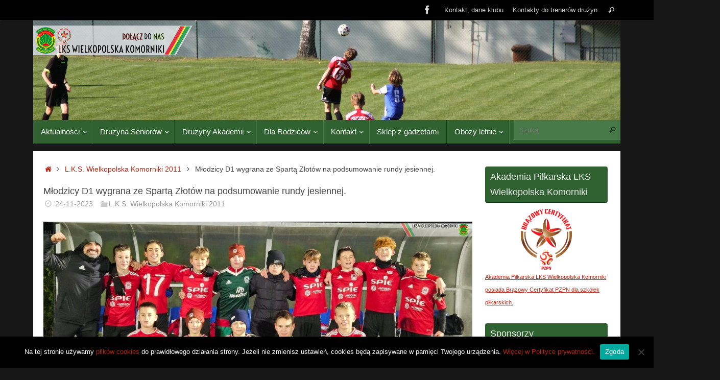

--- FILE ---
content_type: text/html; charset=UTF-8
request_url: http://wielkopolskakomorniki.pl/mlodzicy-d1-wygrana-ze-sparta-zlotow-na-podsumowanie-rundy-jesiennej/
body_size: 22054
content:
<!DOCTYPE html>
<html lang="pl-PL">
<head>
<meta name="viewport" content="width=device-width, user-scalable=no, initial-scale=1.0, minimum-scale=1.0, maximum-scale=1.0">
<meta http-equiv="Content-Type" content="text/html; charset=UTF-8" />
<link rel="profile" href="http://gmpg.org/xfn/11" />
<link rel="pingback" href="http://wielkopolskakomorniki.pl/xmlrpc.php" />
<meta name='robots' content='noindex, follow' />

	<!-- This site is optimized with the Yoast SEO plugin v23.0 - https://yoast.com/wordpress/plugins/seo/ -->
	<title>Młodzicy D1 wygrana ze Spartą Złotów na podsumowanie rundy jesiennej. - L.K.S. &quot;Wielkopolska&quot; Komorniki</title>
	<meta property="og:locale" content="pl_PL" />
	<meta property="og:type" content="article" />
	<meta property="og:title" content="Młodzicy D1 wygrana ze Spartą Złotów na podsumowanie rundy jesiennej. - L.K.S. &quot;Wielkopolska&quot; Komorniki" />
	<meta property="og:description" content="W ostatnią niedzielę 19.11.2023 drużyna Młodzików D1 Wielkopolski Komorniki rocznik 2011 rozegrała ostatni mecz ligowy 14 kolejki WL WZPN, na własnym boisku w Szreniawie podejmowaliśmy zespół Sparta Złotów. Od początku spotkania zawodnicy z Komornik grali bardzo ofensywnie,… Więcej" />
	<meta property="og:url" content="http://wielkopolskakomorniki.pl/mlodzicy-d1-wygrana-ze-sparta-zlotow-na-podsumowanie-rundy-jesiennej/" />
	<meta property="og:site_name" content="L.K.S. &quot;Wielkopolska&quot; Komorniki" />
	<meta property="article:publisher" content="https://www.facebook.com/WLKPKomorniki/" />
	<meta property="article:published_time" content="2023-11-24T16:57:41+00:00" />
	<meta property="article:modified_time" content="2023-11-24T17:10:37+00:00" />
	<meta property="og:image" content="http://wielkopolskakomorniki.pl/wp-content/uploads/2023/11/2023-11-19-R2011-Sparta-Zlotow-LKS-Wielkopolska-Komorniki-001.jpg" />
	<meta property="og:image:width" content="1720" />
	<meta property="og:image:height" content="900" />
	<meta property="og:image:type" content="image/jpeg" />
	<meta name="author" content="wpt" />
	<meta name="twitter:card" content="summary_large_image" />
	<meta name="twitter:label1" content="Napisane przez" />
	<meta name="twitter:data1" content="wpt" />
	<meta name="twitter:label2" content="Szacowany czas czytania" />
	<meta name="twitter:data2" content="1 minuta" />
	<script type="application/ld+json" class="yoast-schema-graph">{"@context":"https://schema.org","@graph":[{"@type":"Article","@id":"http://wielkopolskakomorniki.pl/mlodzicy-d1-wygrana-ze-sparta-zlotow-na-podsumowanie-rundy-jesiennej/#article","isPartOf":{"@id":"http://wielkopolskakomorniki.pl/mlodzicy-d1-wygrana-ze-sparta-zlotow-na-podsumowanie-rundy-jesiennej/"},"author":{"name":"wpt","@id":"http://wielkopolskakomorniki.pl/#/schema/person/f401c9afc1f669da1b70f02ba10f51cd"},"headline":"Młodzicy D1 wygrana ze Spartą Złotów na podsumowanie rundy jesiennej.","datePublished":"2023-11-24T16:57:41+00:00","dateModified":"2023-11-24T17:10:37+00:00","mainEntityOfPage":{"@id":"http://wielkopolskakomorniki.pl/mlodzicy-d1-wygrana-ze-sparta-zlotow-na-podsumowanie-rundy-jesiennej/"},"wordCount":211,"publisher":{"@id":"http://wielkopolskakomorniki.pl/#organization"},"image":{"@id":"http://wielkopolskakomorniki.pl/mlodzicy-d1-wygrana-ze-sparta-zlotow-na-podsumowanie-rundy-jesiennej/#primaryimage"},"thumbnailUrl":"http://wielkopolskakomorniki.pl/wp-content/uploads/2023/11/2023-11-19-R2011-Sparta-Zlotow-LKS-Wielkopolska-Komorniki-001.jpg","keywords":["Liga WZPN","Spie NexoTech"],"articleSection":["L.K.S. Wielkopolska Komorniki 2011"],"inLanguage":"pl-PL"},{"@type":"WebPage","@id":"http://wielkopolskakomorniki.pl/mlodzicy-d1-wygrana-ze-sparta-zlotow-na-podsumowanie-rundy-jesiennej/","url":"http://wielkopolskakomorniki.pl/mlodzicy-d1-wygrana-ze-sparta-zlotow-na-podsumowanie-rundy-jesiennej/","name":"Młodzicy D1 wygrana ze Spartą Złotów na podsumowanie rundy jesiennej. - L.K.S. &quot;Wielkopolska&quot; Komorniki","isPartOf":{"@id":"http://wielkopolskakomorniki.pl/#website"},"primaryImageOfPage":{"@id":"http://wielkopolskakomorniki.pl/mlodzicy-d1-wygrana-ze-sparta-zlotow-na-podsumowanie-rundy-jesiennej/#primaryimage"},"image":{"@id":"http://wielkopolskakomorniki.pl/mlodzicy-d1-wygrana-ze-sparta-zlotow-na-podsumowanie-rundy-jesiennej/#primaryimage"},"thumbnailUrl":"http://wielkopolskakomorniki.pl/wp-content/uploads/2023/11/2023-11-19-R2011-Sparta-Zlotow-LKS-Wielkopolska-Komorniki-001.jpg","datePublished":"2023-11-24T16:57:41+00:00","dateModified":"2023-11-24T17:10:37+00:00","breadcrumb":{"@id":"http://wielkopolskakomorniki.pl/mlodzicy-d1-wygrana-ze-sparta-zlotow-na-podsumowanie-rundy-jesiennej/#breadcrumb"},"inLanguage":"pl-PL","potentialAction":[{"@type":"ReadAction","target":["http://wielkopolskakomorniki.pl/mlodzicy-d1-wygrana-ze-sparta-zlotow-na-podsumowanie-rundy-jesiennej/"]}]},{"@type":"ImageObject","inLanguage":"pl-PL","@id":"http://wielkopolskakomorniki.pl/mlodzicy-d1-wygrana-ze-sparta-zlotow-na-podsumowanie-rundy-jesiennej/#primaryimage","url":"http://wielkopolskakomorniki.pl/wp-content/uploads/2023/11/2023-11-19-R2011-Sparta-Zlotow-LKS-Wielkopolska-Komorniki-001.jpg","contentUrl":"http://wielkopolskakomorniki.pl/wp-content/uploads/2023/11/2023-11-19-R2011-Sparta-Zlotow-LKS-Wielkopolska-Komorniki-001.jpg","width":1720,"height":900},{"@type":"BreadcrumbList","@id":"http://wielkopolskakomorniki.pl/mlodzicy-d1-wygrana-ze-sparta-zlotow-na-podsumowanie-rundy-jesiennej/#breadcrumb","itemListElement":[{"@type":"ListItem","position":1,"name":"Strona główna","item":"http://wielkopolskakomorniki.pl/"},{"@type":"ListItem","position":2,"name":"Młodzicy D1 wygrana ze Spartą Złotów na podsumowanie rundy jesiennej."}]},{"@type":"WebSite","@id":"http://wielkopolskakomorniki.pl/#website","url":"http://wielkopolskakomorniki.pl/","name":"L.K.S. &quot;Wielkopolska&quot; Komorniki","description":"Piłkarska drużyna sportowa. Akademia Piłkarska L.K.S. &quot;Wielkopolska&quot; Komorniki","publisher":{"@id":"http://wielkopolskakomorniki.pl/#organization"},"potentialAction":[{"@type":"SearchAction","target":{"@type":"EntryPoint","urlTemplate":"http://wielkopolskakomorniki.pl/?s={search_term_string}"},"query-input":"required name=search_term_string"}],"inLanguage":"pl-PL"},{"@type":"Organization","@id":"http://wielkopolskakomorniki.pl/#organization","name":"LKS Wielkopolska Komorniki","url":"http://wielkopolskakomorniki.pl/","logo":{"@type":"ImageObject","inLanguage":"pl-PL","@id":"http://wielkopolskakomorniki.pl/#/schema/logo/image/","url":"http://wielkopolskakomorniki.pl/wp-content/uploads/Logo-LKS-Wielkopolska-Komorniki-200.png","contentUrl":"http://wielkopolskakomorniki.pl/wp-content/uploads/Logo-LKS-Wielkopolska-Komorniki-200.png","width":200,"height":200,"caption":"LKS Wielkopolska Komorniki"},"image":{"@id":"http://wielkopolskakomorniki.pl/#/schema/logo/image/"},"sameAs":["https://www.facebook.com/WLKPKomorniki/"]},{"@type":"Person","@id":"http://wielkopolskakomorniki.pl/#/schema/person/f401c9afc1f669da1b70f02ba10f51cd","name":"wpt","url":"http://wielkopolskakomorniki.pl/author/wpt/"}]}</script>
	<!-- / Yoast SEO plugin. -->


<link rel="alternate" type="application/rss+xml" title="L.K.S. &quot;Wielkopolska&quot; Komorniki &raquo; Kanał z wpisami" href="http://wielkopolskakomorniki.pl/feed/" />
<link rel="alternate" type="application/rss+xml" title="L.K.S. &quot;Wielkopolska&quot; Komorniki &raquo; Kanał z komentarzami" href="http://wielkopolskakomorniki.pl/comments/feed/" />
<script type="text/javascript">
/* <![CDATA[ */
window._wpemojiSettings = {"baseUrl":"https:\/\/s.w.org\/images\/core\/emoji\/15.0.3\/72x72\/","ext":".png","svgUrl":"https:\/\/s.w.org\/images\/core\/emoji\/15.0.3\/svg\/","svgExt":".svg","source":{"concatemoji":"http:\/\/wielkopolskakomorniki.pl\/wp-includes\/js\/wp-emoji-release.min.js?ver=6.5.7"}};
/*! This file is auto-generated */
!function(i,n){var o,s,e;function c(e){try{var t={supportTests:e,timestamp:(new Date).valueOf()};sessionStorage.setItem(o,JSON.stringify(t))}catch(e){}}function p(e,t,n){e.clearRect(0,0,e.canvas.width,e.canvas.height),e.fillText(t,0,0);var t=new Uint32Array(e.getImageData(0,0,e.canvas.width,e.canvas.height).data),r=(e.clearRect(0,0,e.canvas.width,e.canvas.height),e.fillText(n,0,0),new Uint32Array(e.getImageData(0,0,e.canvas.width,e.canvas.height).data));return t.every(function(e,t){return e===r[t]})}function u(e,t,n){switch(t){case"flag":return n(e,"\ud83c\udff3\ufe0f\u200d\u26a7\ufe0f","\ud83c\udff3\ufe0f\u200b\u26a7\ufe0f")?!1:!n(e,"\ud83c\uddfa\ud83c\uddf3","\ud83c\uddfa\u200b\ud83c\uddf3")&&!n(e,"\ud83c\udff4\udb40\udc67\udb40\udc62\udb40\udc65\udb40\udc6e\udb40\udc67\udb40\udc7f","\ud83c\udff4\u200b\udb40\udc67\u200b\udb40\udc62\u200b\udb40\udc65\u200b\udb40\udc6e\u200b\udb40\udc67\u200b\udb40\udc7f");case"emoji":return!n(e,"\ud83d\udc26\u200d\u2b1b","\ud83d\udc26\u200b\u2b1b")}return!1}function f(e,t,n){var r="undefined"!=typeof WorkerGlobalScope&&self instanceof WorkerGlobalScope?new OffscreenCanvas(300,150):i.createElement("canvas"),a=r.getContext("2d",{willReadFrequently:!0}),o=(a.textBaseline="top",a.font="600 32px Arial",{});return e.forEach(function(e){o[e]=t(a,e,n)}),o}function t(e){var t=i.createElement("script");t.src=e,t.defer=!0,i.head.appendChild(t)}"undefined"!=typeof Promise&&(o="wpEmojiSettingsSupports",s=["flag","emoji"],n.supports={everything:!0,everythingExceptFlag:!0},e=new Promise(function(e){i.addEventListener("DOMContentLoaded",e,{once:!0})}),new Promise(function(t){var n=function(){try{var e=JSON.parse(sessionStorage.getItem(o));if("object"==typeof e&&"number"==typeof e.timestamp&&(new Date).valueOf()<e.timestamp+604800&&"object"==typeof e.supportTests)return e.supportTests}catch(e){}return null}();if(!n){if("undefined"!=typeof Worker&&"undefined"!=typeof OffscreenCanvas&&"undefined"!=typeof URL&&URL.createObjectURL&&"undefined"!=typeof Blob)try{var e="postMessage("+f.toString()+"("+[JSON.stringify(s),u.toString(),p.toString()].join(",")+"));",r=new Blob([e],{type:"text/javascript"}),a=new Worker(URL.createObjectURL(r),{name:"wpTestEmojiSupports"});return void(a.onmessage=function(e){c(n=e.data),a.terminate(),t(n)})}catch(e){}c(n=f(s,u,p))}t(n)}).then(function(e){for(var t in e)n.supports[t]=e[t],n.supports.everything=n.supports.everything&&n.supports[t],"flag"!==t&&(n.supports.everythingExceptFlag=n.supports.everythingExceptFlag&&n.supports[t]);n.supports.everythingExceptFlag=n.supports.everythingExceptFlag&&!n.supports.flag,n.DOMReady=!1,n.readyCallback=function(){n.DOMReady=!0}}).then(function(){return e}).then(function(){var e;n.supports.everything||(n.readyCallback(),(e=n.source||{}).concatemoji?t(e.concatemoji):e.wpemoji&&e.twemoji&&(t(e.twemoji),t(e.wpemoji)))}))}((window,document),window._wpemojiSettings);
/* ]]> */
</script>
<link rel='stylesheet' id='overlay-basic-css' href='http://wielkopolskakomorniki.pl/wp-content/plugins/wsi/style/jqueryTools/overlay-basic.css?ver=6.5.7' type='text/css' media='all' />
<link rel='stylesheet' id='gs-swiper-css' href='http://wielkopolskakomorniki.pl/wp-content/plugins/gs-logo-slider/assets/libs/swiper-js/swiper.min.css?ver=3.6.9' type='text/css' media='all' />
<link rel='stylesheet' id='gs-tippyjs-css' href='http://wielkopolskakomorniki.pl/wp-content/plugins/gs-logo-slider/assets/libs/tippyjs/tippy.css?ver=3.6.9' type='text/css' media='all' />
<link rel='stylesheet' id='gs-logo-public-css' href='http://wielkopolskakomorniki.pl/wp-content/plugins/gs-logo-slider/assets/css/gs-logo.min.css?ver=3.6.9' type='text/css' media='all' />
<style id='gs-logo-public-inline-css' type='text/css'>
#gs_logo_area_1:not(.verticaltickerdown):not(.verticalticker) .gs_logo_container{margin-left:-5px}#gs_logo_area_1:not(.verticaltickerdown):not(.verticalticker) .gs_logo_container{margin-right:-5px}#gs_logo_area_1:not(.verticaltickerdown):not(.verticalticker) .gs_logo_single--wrapper{padding:5px}#gs_logo_area_1 ul.gs-logo-filter-cats{text-align:center!important}#gs_logo_area_1 .gs_logo_single--wrapper{width:50%}@media (max-width:1023px){#gs_logo_area_1 .gs_logo_single--wrapper{width:50%}}@media (max-width:767px){#gs_logo_area_1 .gs_logo_single--wrapper{width:50%}}#gs_logo_area_2:not(.verticaltickerdown):not(.verticalticker) .gs_logo_container{margin-left:-5px}#gs_logo_area_2:not(.verticaltickerdown):not(.verticalticker) .gs_logo_container{margin-right:-5px}#gs_logo_area_2:not(.verticaltickerdown):not(.verticalticker) .gs_logo_single--wrapper{padding:5px}#gs_logo_area_2 ul.gs-logo-filter-cats{text-align:center!important}#gs_logo_area_2 .gs_logo_single--wrapper{width:50%}@media (max-width:1023px){#gs_logo_area_2 .gs_logo_single--wrapper{width:50%}}@media (max-width:767px){#gs_logo_area_2 .gs_logo_single--wrapper{width:50%}}#gs_logo_area_3:not(.verticaltickerdown):not(.verticalticker) .gs_logo_container{margin-left:-5px}#gs_logo_area_3:not(.verticaltickerdown):not(.verticalticker) .gs_logo_container{margin-right:-5px}#gs_logo_area_3:not(.verticaltickerdown):not(.verticalticker) .gs_logo_single--wrapper{padding:5px}#gs_logo_area_3 ul.gs-logo-filter-cats{text-align:center!important}#gs_logo_area_3 .gs_logo_single--wrapper{width:50%}@media (max-width:1023px){#gs_logo_area_3 .gs_logo_single--wrapper{width:50%}}@media (max-width:767px){#gs_logo_area_3 .gs_logo_single--wrapper{width:50%}}#gs_logo_area_5:not(.verticaltickerdown):not(.verticalticker) .gs_logo_container{margin-left:-5px}#gs_logo_area_5:not(.verticaltickerdown):not(.verticalticker) .gs_logo_container{margin-right:-5px}#gs_logo_area_5:not(.verticaltickerdown):not(.verticalticker) .gs_logo_single--wrapper{padding:5px}#gs_logo_area_5 ul.gs-logo-filter-cats{text-align:center!important}#gs_logo_area_5 .gs_logo_single--wrapper{width:33.333333333333%}@media (max-width:1023px){#gs_logo_area_5 .gs_logo_single--wrapper{width:33.333333333333%}}@media (max-width:767px){#gs_logo_area_5 .gs_logo_single--wrapper{width:50%}}#gs_logo_area_6:not(.verticaltickerdown):not(.verticalticker) .gs_logo_container{margin-left:-5px}#gs_logo_area_6:not(.verticaltickerdown):not(.verticalticker) .gs_logo_container{margin-right:-5px}#gs_logo_area_6:not(.verticaltickerdown):not(.verticalticker) .gs_logo_single--wrapper{padding:5px}#gs_logo_area_6 ul.gs-logo-filter-cats{text-align:center!important}#gs_logo_area_6 .gs_logo_single--wrapper{width:33.333333333333%}@media (max-width:1023px){#gs_logo_area_6 .gs_logo_single--wrapper{width:33.333333333333%}}@media (max-width:767px){#gs_logo_area_6 .gs_logo_single--wrapper{width:50%}}#gs_logo_area_4:not(.verticaltickerdown):not(.verticalticker) .gs_logo_container{margin-left:-5px}#gs_logo_area_4:not(.verticaltickerdown):not(.verticalticker) .gs_logo_container{margin-right:-5px}#gs_logo_area_4:not(.verticaltickerdown):not(.verticalticker) .gs_logo_single--wrapper{padding:5px}#gs_logo_area_4 ul.gs-logo-filter-cats{text-align:center!important}#gs_logo_area_4 .gs_logo_single--wrapper{width:50%}@media (max-width:1023px){#gs_logo_area_4 .gs_logo_single--wrapper{width:50%}}@media (max-width:767px){#gs_logo_area_4 .gs_logo_single--wrapper{width:50%}}#gs_logo_area_7:not(.verticaltickerdown):not(.verticalticker) .gs_logo_container{margin-left:-5px}#gs_logo_area_7:not(.verticaltickerdown):not(.verticalticker) .gs_logo_container{margin-right:-5px}#gs_logo_area_7:not(.verticaltickerdown):not(.verticalticker) .gs_logo_single--wrapper{padding:5px}#gs_logo_area_7 ul.gs-logo-filter-cats{text-align:center!important}#gs_logo_area_7 .gs_logo_single--wrapper{width:50%}@media (max-width:1023px){#gs_logo_area_7 .gs_logo_single--wrapper{width:50%}}@media (max-width:767px){#gs_logo_area_7 .gs_logo_single--wrapper{width:50%}}
</style>
<style id='wp-emoji-styles-inline-css' type='text/css'>

	img.wp-smiley, img.emoji {
		display: inline !important;
		border: none !important;
		box-shadow: none !important;
		height: 1em !important;
		width: 1em !important;
		margin: 0 0.07em !important;
		vertical-align: -0.1em !important;
		background: none !important;
		padding: 0 !important;
	}
</style>
<link rel='stylesheet' id='wp-block-library-css' href='http://wielkopolskakomorniki.pl/wp-includes/css/dist/block-library/style.min.css?ver=6.5.7' type='text/css' media='all' />
<style id='safe-svg-svg-icon-style-inline-css' type='text/css'>
.safe-svg-cover{text-align:center}.safe-svg-cover .safe-svg-inside{display:inline-block;max-width:100%}.safe-svg-cover svg{height:100%;max-height:100%;max-width:100%;width:100%}

</style>
<style id='classic-theme-styles-inline-css' type='text/css'>
/*! This file is auto-generated */
.wp-block-button__link{color:#fff;background-color:#32373c;border-radius:9999px;box-shadow:none;text-decoration:none;padding:calc(.667em + 2px) calc(1.333em + 2px);font-size:1.125em}.wp-block-file__button{background:#32373c;color:#fff;text-decoration:none}
</style>
<style id='global-styles-inline-css' type='text/css'>
body{--wp--preset--color--black: #000000;--wp--preset--color--cyan-bluish-gray: #abb8c3;--wp--preset--color--white: #ffffff;--wp--preset--color--pale-pink: #f78da7;--wp--preset--color--vivid-red: #cf2e2e;--wp--preset--color--luminous-vivid-orange: #ff6900;--wp--preset--color--luminous-vivid-amber: #fcb900;--wp--preset--color--light-green-cyan: #7bdcb5;--wp--preset--color--vivid-green-cyan: #00d084;--wp--preset--color--pale-cyan-blue: #8ed1fc;--wp--preset--color--vivid-cyan-blue: #0693e3;--wp--preset--color--vivid-purple: #9b51e0;--wp--preset--gradient--vivid-cyan-blue-to-vivid-purple: linear-gradient(135deg,rgba(6,147,227,1) 0%,rgb(155,81,224) 100%);--wp--preset--gradient--light-green-cyan-to-vivid-green-cyan: linear-gradient(135deg,rgb(122,220,180) 0%,rgb(0,208,130) 100%);--wp--preset--gradient--luminous-vivid-amber-to-luminous-vivid-orange: linear-gradient(135deg,rgba(252,185,0,1) 0%,rgba(255,105,0,1) 100%);--wp--preset--gradient--luminous-vivid-orange-to-vivid-red: linear-gradient(135deg,rgba(255,105,0,1) 0%,rgb(207,46,46) 100%);--wp--preset--gradient--very-light-gray-to-cyan-bluish-gray: linear-gradient(135deg,rgb(238,238,238) 0%,rgb(169,184,195) 100%);--wp--preset--gradient--cool-to-warm-spectrum: linear-gradient(135deg,rgb(74,234,220) 0%,rgb(151,120,209) 20%,rgb(207,42,186) 40%,rgb(238,44,130) 60%,rgb(251,105,98) 80%,rgb(254,248,76) 100%);--wp--preset--gradient--blush-light-purple: linear-gradient(135deg,rgb(255,206,236) 0%,rgb(152,150,240) 100%);--wp--preset--gradient--blush-bordeaux: linear-gradient(135deg,rgb(254,205,165) 0%,rgb(254,45,45) 50%,rgb(107,0,62) 100%);--wp--preset--gradient--luminous-dusk: linear-gradient(135deg,rgb(255,203,112) 0%,rgb(199,81,192) 50%,rgb(65,88,208) 100%);--wp--preset--gradient--pale-ocean: linear-gradient(135deg,rgb(255,245,203) 0%,rgb(182,227,212) 50%,rgb(51,167,181) 100%);--wp--preset--gradient--electric-grass: linear-gradient(135deg,rgb(202,248,128) 0%,rgb(113,206,126) 100%);--wp--preset--gradient--midnight: linear-gradient(135deg,rgb(2,3,129) 0%,rgb(40,116,252) 100%);--wp--preset--font-size--small: 13px;--wp--preset--font-size--medium: 20px;--wp--preset--font-size--large: 36px;--wp--preset--font-size--x-large: 42px;--wp--preset--spacing--20: 0.44rem;--wp--preset--spacing--30: 0.67rem;--wp--preset--spacing--40: 1rem;--wp--preset--spacing--50: 1.5rem;--wp--preset--spacing--60: 2.25rem;--wp--preset--spacing--70: 3.38rem;--wp--preset--spacing--80: 5.06rem;--wp--preset--shadow--natural: 6px 6px 9px rgba(0, 0, 0, 0.2);--wp--preset--shadow--deep: 12px 12px 50px rgba(0, 0, 0, 0.4);--wp--preset--shadow--sharp: 6px 6px 0px rgba(0, 0, 0, 0.2);--wp--preset--shadow--outlined: 6px 6px 0px -3px rgba(255, 255, 255, 1), 6px 6px rgba(0, 0, 0, 1);--wp--preset--shadow--crisp: 6px 6px 0px rgba(0, 0, 0, 1);}:where(.is-layout-flex){gap: 0.5em;}:where(.is-layout-grid){gap: 0.5em;}body .is-layout-flex{display: flex;}body .is-layout-flex{flex-wrap: wrap;align-items: center;}body .is-layout-flex > *{margin: 0;}body .is-layout-grid{display: grid;}body .is-layout-grid > *{margin: 0;}:where(.wp-block-columns.is-layout-flex){gap: 2em;}:where(.wp-block-columns.is-layout-grid){gap: 2em;}:where(.wp-block-post-template.is-layout-flex){gap: 1.25em;}:where(.wp-block-post-template.is-layout-grid){gap: 1.25em;}.has-black-color{color: var(--wp--preset--color--black) !important;}.has-cyan-bluish-gray-color{color: var(--wp--preset--color--cyan-bluish-gray) !important;}.has-white-color{color: var(--wp--preset--color--white) !important;}.has-pale-pink-color{color: var(--wp--preset--color--pale-pink) !important;}.has-vivid-red-color{color: var(--wp--preset--color--vivid-red) !important;}.has-luminous-vivid-orange-color{color: var(--wp--preset--color--luminous-vivid-orange) !important;}.has-luminous-vivid-amber-color{color: var(--wp--preset--color--luminous-vivid-amber) !important;}.has-light-green-cyan-color{color: var(--wp--preset--color--light-green-cyan) !important;}.has-vivid-green-cyan-color{color: var(--wp--preset--color--vivid-green-cyan) !important;}.has-pale-cyan-blue-color{color: var(--wp--preset--color--pale-cyan-blue) !important;}.has-vivid-cyan-blue-color{color: var(--wp--preset--color--vivid-cyan-blue) !important;}.has-vivid-purple-color{color: var(--wp--preset--color--vivid-purple) !important;}.has-black-background-color{background-color: var(--wp--preset--color--black) !important;}.has-cyan-bluish-gray-background-color{background-color: var(--wp--preset--color--cyan-bluish-gray) !important;}.has-white-background-color{background-color: var(--wp--preset--color--white) !important;}.has-pale-pink-background-color{background-color: var(--wp--preset--color--pale-pink) !important;}.has-vivid-red-background-color{background-color: var(--wp--preset--color--vivid-red) !important;}.has-luminous-vivid-orange-background-color{background-color: var(--wp--preset--color--luminous-vivid-orange) !important;}.has-luminous-vivid-amber-background-color{background-color: var(--wp--preset--color--luminous-vivid-amber) !important;}.has-light-green-cyan-background-color{background-color: var(--wp--preset--color--light-green-cyan) !important;}.has-vivid-green-cyan-background-color{background-color: var(--wp--preset--color--vivid-green-cyan) !important;}.has-pale-cyan-blue-background-color{background-color: var(--wp--preset--color--pale-cyan-blue) !important;}.has-vivid-cyan-blue-background-color{background-color: var(--wp--preset--color--vivid-cyan-blue) !important;}.has-vivid-purple-background-color{background-color: var(--wp--preset--color--vivid-purple) !important;}.has-black-border-color{border-color: var(--wp--preset--color--black) !important;}.has-cyan-bluish-gray-border-color{border-color: var(--wp--preset--color--cyan-bluish-gray) !important;}.has-white-border-color{border-color: var(--wp--preset--color--white) !important;}.has-pale-pink-border-color{border-color: var(--wp--preset--color--pale-pink) !important;}.has-vivid-red-border-color{border-color: var(--wp--preset--color--vivid-red) !important;}.has-luminous-vivid-orange-border-color{border-color: var(--wp--preset--color--luminous-vivid-orange) !important;}.has-luminous-vivid-amber-border-color{border-color: var(--wp--preset--color--luminous-vivid-amber) !important;}.has-light-green-cyan-border-color{border-color: var(--wp--preset--color--light-green-cyan) !important;}.has-vivid-green-cyan-border-color{border-color: var(--wp--preset--color--vivid-green-cyan) !important;}.has-pale-cyan-blue-border-color{border-color: var(--wp--preset--color--pale-cyan-blue) !important;}.has-vivid-cyan-blue-border-color{border-color: var(--wp--preset--color--vivid-cyan-blue) !important;}.has-vivid-purple-border-color{border-color: var(--wp--preset--color--vivid-purple) !important;}.has-vivid-cyan-blue-to-vivid-purple-gradient-background{background: var(--wp--preset--gradient--vivid-cyan-blue-to-vivid-purple) !important;}.has-light-green-cyan-to-vivid-green-cyan-gradient-background{background: var(--wp--preset--gradient--light-green-cyan-to-vivid-green-cyan) !important;}.has-luminous-vivid-amber-to-luminous-vivid-orange-gradient-background{background: var(--wp--preset--gradient--luminous-vivid-amber-to-luminous-vivid-orange) !important;}.has-luminous-vivid-orange-to-vivid-red-gradient-background{background: var(--wp--preset--gradient--luminous-vivid-orange-to-vivid-red) !important;}.has-very-light-gray-to-cyan-bluish-gray-gradient-background{background: var(--wp--preset--gradient--very-light-gray-to-cyan-bluish-gray) !important;}.has-cool-to-warm-spectrum-gradient-background{background: var(--wp--preset--gradient--cool-to-warm-spectrum) !important;}.has-blush-light-purple-gradient-background{background: var(--wp--preset--gradient--blush-light-purple) !important;}.has-blush-bordeaux-gradient-background{background: var(--wp--preset--gradient--blush-bordeaux) !important;}.has-luminous-dusk-gradient-background{background: var(--wp--preset--gradient--luminous-dusk) !important;}.has-pale-ocean-gradient-background{background: var(--wp--preset--gradient--pale-ocean) !important;}.has-electric-grass-gradient-background{background: var(--wp--preset--gradient--electric-grass) !important;}.has-midnight-gradient-background{background: var(--wp--preset--gradient--midnight) !important;}.has-small-font-size{font-size: var(--wp--preset--font-size--small) !important;}.has-medium-font-size{font-size: var(--wp--preset--font-size--medium) !important;}.has-large-font-size{font-size: var(--wp--preset--font-size--large) !important;}.has-x-large-font-size{font-size: var(--wp--preset--font-size--x-large) !important;}
.wp-block-navigation a:where(:not(.wp-element-button)){color: inherit;}
:where(.wp-block-post-template.is-layout-flex){gap: 1.25em;}:where(.wp-block-post-template.is-layout-grid){gap: 1.25em;}
:where(.wp-block-columns.is-layout-flex){gap: 2em;}:where(.wp-block-columns.is-layout-grid){gap: 2em;}
.wp-block-pullquote{font-size: 1.5em;line-height: 1.6;}
</style>
<link rel='stylesheet' id='cookie-notice-front-css' href='http://wielkopolskakomorniki.pl/wp-content/plugins/cookie-notice/css/front.min.css?ver=2.4.17' type='text/css' media='all' />
<link rel='stylesheet' id='dashicons-css' href='http://wielkopolskakomorniki.pl/wp-includes/css/dashicons.min.css?ver=6.5.7' type='text/css' media='all' />
<link rel='stylesheet' id='sportspress-general-css' href='//wielkopolskakomorniki.pl/wp-content/plugins/sportspress/assets/css/sportspress.css?ver=2.7.22' type='text/css' media='all' />
<link rel='stylesheet' id='sportspress-icons-css' href='//wielkopolskakomorniki.pl/wp-content/plugins/sportspress/assets/css/icons.css?ver=2.7' type='text/css' media='all' />
<link rel='stylesheet' id='parent-style-css' href='http://wielkopolskakomorniki.pl/wp-content/themes/tempera/style.css?ver=6.5.7' type='text/css' media='all' />
<link rel='stylesheet' id='child-style-css' href='http://wielkopolskakomorniki.pl/wp-content/themes/tempera-child/style.css?ver=6.5.7' type='text/css' media='all' />
<link rel='stylesheet' id='tempera-fonts-css' href='http://wielkopolskakomorniki.pl/wp-content/themes/tempera/fonts/fontfaces.css?ver=1.8.2' type='text/css' media='all' />
<link rel='stylesheet' id='tempera-style-css' href='http://wielkopolskakomorniki.pl/wp-content/themes/tempera-child/style.css?ver=1.8.2' type='text/css' media='all' />
<style id='tempera-style-inline-css' type='text/css'>
#header, #main, #topbar-inner { max-width: 1150px; } #container.one-column { } #container.two-columns-right #secondary { width:250px; float:right; } #container.two-columns-right #content { width:calc(100% - 270px); float:left; } #container.two-columns-left #primary { width:250px; float:left; } #container.two-columns-left #content { width:calc(100% - 270px); float:right; } #container.three-columns-right .sidey { width:125px; float:left; } #container.three-columns-right #primary { margin-left:10px; margin-right:10px; } #container.three-columns-right #content { width: calc(100% - 270px); float:left;} #container.three-columns-left .sidey { width:125px; float:left; } #container.three-columns-left #secondary {margin-left:10px; margin-right:10px; } #container.three-columns-left #content { width: calc(100% - 270px); float:right; } #container.three-columns-sided .sidey { width:125px; float:left; } #container.three-columns-sided #secondary { float:right; } #container.three-columns-sided #content { width: calc(100% - 290px); float:right; margin: 0 145px 0 -1150px; } body { font-family: Verdana, Geneva, sans-serif; } #content h1.entry-title a, #content h2.entry-title a, #content h1.entry-title , #content h2.entry-title { font-family: Verdana, Geneva, sans-serif; } .widget-title, .widget-title a { font-family: Verdana, Geneva, sans-serif; } .entry-content h1, .entry-content h2, .entry-content h3, .entry-content h4, .entry-content h5, .entry-content h6, #comments #reply-title, .nivo-caption h2, #front-text1 h2, #front-text2 h2, .column-header-image, .column-header-noimage { font-family: Verdana, Geneva, sans-serif; } #site-title span a { font-family: Verdana, Geneva, sans-serif; } #access ul li a, #access ul li a span { font-family: Verdana, Geneva, sans-serif; } body { color: #444444; background-color: #171717 } a { color: #b52511; } a:hover,.entry-meta span a:hover, .comments-link a:hover { color: #306130; } #header { ; } #site-title span a { color:#306130; } #site-description { color:#999999; } .socials a { background-color: #306130; } .socials .socials-hover { background-color: #95291a; } /* Main menu top level */ #access a, #nav-toggle span, li.menu-main-search .searchform input[type="search"] { color: #F7F7F7; } li.menu-main-search .searchform input[type="search"] { background-color: #487948; border-left-color: #124312; } #access, #nav-toggle {background-color: #306130; } #access > .menu > ul > li > a > span { border-color: #124312; -webkit-box-shadow: 1px 0 0 #487948; box-shadow: 1px 0 0 #487948; } /*.rtl #access > .menu > ul > li > a > span { -webkit-box-shadow: -1px 0 0 #487948; box-shadow: -1px 0 0 #487948; } */ #access a:hover {background-color: #3d6e3d; } #access ul li.current_page_item > a, #access ul li.current-menu-item > a, #access ul li.current_page_ancestor > a, #access ul li.current-menu-ancestor > a { background-color: #3d6e3d; } /* Main menu Submenus */ #access > .menu > ul > li > ul:before {border-bottom-color:#95291a;} #access ul ul ul li:first-child:before { border-right-color:#95291a;} #access ul ul li { background-color:#95291a; border-top-color:#a33728; border-bottom-color:#8a1e0f} #access ul ul li a{color:#F7F7F7} #access ul ul li a:hover{background:#a33728} #access ul ul li.current_page_item > a, #access ul ul li.current-menu-item > a, #access ul ul li.current_page_ancestor > a, #access ul ul li.current-menu-ancestor > a { background-color:#a33728; } #topbar { background-color: #000000;border-bottom-color:#282828; box-shadow:3px 0 3px #000000; } .topmenu ul li a, .topmenu .searchsubmit { color: #CCCCCC; } .topmenu ul li a:hover, .topmenu .searchform input[type="search"] { color: #EEEEEE; border-bottom-color: rgba( 48,97,48, 0.5); } #main { background-color: #FFFFFF; } #author-info, #entry-author-info, #content .page-title { border-color: #306130; background: #F7F7F7; } #entry-author-info #author-avatar, #author-info #author-avatar { border-color: #EEEEEE; } .sidey .widget-container { color: #333333; ; } .sidey .widget-title { color: #EEEEEE; background-color: #306130;border-color:#083908;} .sidey .widget-container a {} .sidey .widget-container a:hover {} .entry-content h1, .entry-content h2, .entry-content h3, .entry-content h4, .entry-content h5, .entry-content h6 { color: #444444; } .sticky .entry-header {border-color:#306130 } .entry-title, .entry-title a { color: #95291a; } .entry-title a:hover { color: #306130; } #content span.entry-format { color: #F7F7F7; background-color: #306130; } #footer { color: #AAAAAA; ; } #footer2 { color: #AAAAAA; background-color: #F7F7F7; } #footer a { ; } #footer a:hover { ; } #footer2 a, .footermenu ul li:after { ; } #footer2 a:hover { ; } #footer .widget-container { color: #333333; ; } #footer .widget-title { color: #EEEEEE; background-color: #444444;border-color:#1c1c1c } a.continue-reading-link, #cryout_ajax_more_trigger { color:#F7F7F7; background:#306130; border-bottom-color:#306130; } a.continue-reading-link:hover { border-bottom-color:#95291a; } a.continue-reading-link i.crycon-right-dir {color:#306130} a.continue-reading-link:hover i.crycon-right-dir {color:#95291a} .page-link a, .page-link > span > em {border-color:#CCCCCC} .columnmore a {background:#306130;color:#F7F7F7} .columnmore a:hover {background:#95291a;} .button, #respond .form-submit input#submit, input[type="submit"], input[type="reset"] { background-color: #306130; } .button:hover, #respond .form-submit input#submit:hover { background-color: #95291a; } .entry-content tr th, .entry-content thead th { color: #444444; } .entry-content table, .entry-content fieldset, .entry-content tr td, .entry-content tr th, .entry-content thead th { border-color: #CCCCCC; } .entry-content tr.even td { background-color: #F7F7F7 !important; } hr { border-color: #CCCCCC; } input[type="text"], input[type="password"], input[type="email"], textarea, select, input[type="color"],input[type="date"],input[type="datetime"],input[type="datetime-local"],input[type="month"],input[type="number"],input[type="range"], input[type="search"],input[type="tel"],input[type="time"],input[type="url"],input[type="week"] { background-color: #F7F7F7; border-color: #CCCCCC #EEEEEE #EEEEEE #CCCCCC; color: #444444; } input[type="submit"], input[type="reset"] { color: #FFFFFF; background-color: #306130; } input[type="text"]:hover, input[type="password"]:hover, input[type="email"]:hover, textarea:hover, input[type="color"]:hover, input[type="date"]:hover, input[type="datetime"]:hover, input[type="datetime-local"]:hover, input[type="month"]:hover, input[type="number"]:hover, input[type="range"]:hover, input[type="search"]:hover, input[type="tel"]:hover, input[type="time"]:hover, input[type="url"]:hover, input[type="week"]:hover { background-color: rgba(247,247,247,0.4); } .entry-content pre { border-color: #CCCCCC; border-bottom-color:#306130;} .entry-content code { background-color:#F7F7F7;} .entry-content blockquote { border-color: #EEEEEE; } abbr, acronym { border-color: #444444; } .comment-meta a { color: #444444; } #respond .form-allowed-tags { color: #999999; } .entry-meta .crycon-metas:before {color:#CCCCCC;} .entry-meta span a, .comments-link a, .entry-meta {color:#999999;} .entry-meta span a:hover, .comments-link a:hover {color:#666666;} .nav-next a:hover {} .nav-previous a:hover { } .pagination { border-color:#ededed;} .pagination span, .pagination a { background:#F7F7F7; border-left-color:#dddddd; border-right-color:#ffffff; } .pagination a:hover { background: #ffffff; } #searchform input[type="text"] {color:#999999;} .caption-accented .wp-caption { background-color:rgba(48,97,48,0.8); color:#FFFFFF} .tempera-image-one .entry-content img[class*='align'], .tempera-image-one .entry-summary img[class*='align'], .tempera-image-two .entry-content img[class*='align'], .tempera-image-two .entry-summary img[class*='align'], .tempera-image-one .entry-content [class*='wp-block'][class*='align'] img, .tempera-image-one .entry-summary [class*='wp-block'][class*='align'] img, .tempera-image-two .entry-content [class*='wp-block'][class*='align'] img, .tempera-image-two .entry-summary [class*='wp-block'][class*='align'] img { border-color:#306130;} html { font-size:15px; line-height:1.7; } .entry-content, .entry-summary, #frontpage blockquote { text-align:inherit; } .entry-content, .entry-summary, .widget-area { ; } #bg_image {display:block;margin:0 auto;} #content h1.entry-title, #content h2.entry-title { font-size:18px ;} .widget-title, .widget-title a { font-size:18px ;} h1 { font-size: 2.526em; } h2 { font-size: 2.202em; } h3 { font-size: 1.878em; } h4 { font-size: 1.554em; } h5 { font-size: 1.23em; } h6 { font-size: 0.906em; } #site-title { font-size:38px ;} #access ul li a, li.menu-main-search .searchform input[type="search"] { font-size:15px ;} #respond .form-allowed-tags { display:none;} .nocomments, .nocomments2 {display:none;} .comments-link span { display:none;} #header-container > div { margin:10px 0 0 0px;} .entry-content p, .entry-content ul, .entry-content ol, .entry-content dd, .entry-content pre, .entry-content hr, .entry-summary p, .commentlist p { margin-bottom: 1.0em; } #toTop {background:#FFFFFF;margin-left:1300px;} #toTop:hover .crycon-back2top:before {color:#95291a;} @media (max-width: 1195px) { #footer2 #toTop { position: relative; margin-left: auto !important; margin-right: auto !important; bottom: 0; display: block; width: 45px; border-radius: 4px 4px 0 0; opacity: 1; } } #main {margin-top:15px; } #forbottom {margin-left: 20px; margin-right: 20px;} #header-widget-area { width: 33%; } #branding { height:150px; } @media (max-width: 1920px) {#branding, #bg_image { display: block; height:auto; max-width:100%; min-height:inherit !important; display: block; } } 
/* Tempera Custom CSS */ div.sp-template.sp-template-player-list div.sp-table-wrapper table.sp-player-list.sp-data-table.sp-paginated-table {width: auto; border: 1px solid #fff !important;} a img.attachment-sportspress-fit-icon.size-sportspress-fit-icon.wp-post-image {vertical-align: middle; margin-right: 5px; } img.attachment-sportspress-fit-icon.size-sportspress-fit-icon.wp-post-image {width: 96px;} /* player gallery */ .attachment-sportspress-crop-medium { max-width: 260px !important; max-height: 260px !important; } .gallery-item { border: 6px solid #fff; !important; } dl.gallery-item > a > dd { visibility: visible; } .gallery-size-sportspress-crop-medium { border: 0px solid #cdcdcd; !important; } /* player gallery */ .entry-summary { hyphens: auto; } .wp-caption-text { font-size: x-small !important; } h1.entry-title { color: #444444; } #site-copyright { font-style: normal; } li.menu-main-search .searchform input[type="search"] { font-size: 13px !important; } .gs_logo_single img { padding-top: 0px !important; padding-bottom: 0px !important; max-height: 51px !important; width: auto !important; max-width: auto !important; } table { font-family: "Roboto", Tahoma, sans-serif; border-collapse: collapse; margin: 0; padding: 0; width: 100%; table-layout: fixed; } table tr { background-color: #F7F7F7; border: 1px solid #dbdbdb; padding: 0.35em; } table th, table td { padding: 0.625em; text-align: center; } table th { letter-spacing: 0.1em; text-transform: uppercase; } @media screen and (max-width: 600px) { table { border: 0; } table thead { border: none; clip: rect(0 0 0 0); height: 1px; margin: -1px; overflow: hidden; padding: 0; position: absolute; width: 1px; } table tr { border-bottom: 3px solid #ddd; display: block; margin-bottom: 0.625em; } table td { border-bottom: 1px solid #ddd; display: block; font-size: 0.8em; text-align: right; } table td::before { content: attr(data-label); float: left; font-weight: bold; text-transform: uppercase; } table td:last-child { border-bottom: 0; } }
</style>
<link rel='stylesheet' id='tempera-mobile-css' href='http://wielkopolskakomorniki.pl/wp-content/themes/tempera/styles/style-mobile.css?ver=1.8.2' type='text/css' media='all' />
<link rel='stylesheet' id='slb_core-css' href='http://wielkopolskakomorniki.pl/wp-content/plugins/simple-lightbox/client/css/app.css?ver=2.9.3' type='text/css' media='all' />
<link rel='stylesheet' id='tswStyleSheets-css' href='http://wielkopolskakomorniki.pl/wp-content/plugins/traffic-stats-widget/tsw-styles.css?ver=6.5.7' type='text/css' media='all' />
<link rel='stylesheet' id='dtree.css-css' href='http://wielkopolskakomorniki.pl/wp-content/plugins/wp-dtree-30/wp-dtree.min.css?ver=4.4.5' type='text/css' media='all' />
<style type="text/css"></style><script type="text/javascript" src="http://wielkopolskakomorniki.pl/wp-content/plugins/traffic-stats-widget/wp-tsw-ajax.js?ver=6.5.7" id="tswScripts-js"></script>
<script type="text/javascript" src="http://wielkopolskakomorniki.pl/wp-content/plugins/wsi/js/jQueryTools/jquery.tools.min.wp-front.v3.js?ver=6.5.7" id="jquery.tools.front-js"></script>
<script type="text/javascript" src="http://wielkopolskakomorniki.pl/wp-includes/js/jquery/jquery.min.js?ver=3.7.1" id="jquery-core-js"></script>
<script type="text/javascript" src="http://wielkopolskakomorniki.pl/wp-includes/js/jquery/jquery-migrate.min.js?ver=3.4.1" id="jquery-migrate-js"></script>
<script type="text/javascript" src="http://wielkopolskakomorniki.pl/wp-content/plugins/wp-hide-post/public/js/wp-hide-post-public.js?ver=2.0.10" id="wp-hide-post-js"></script>
<script type="text/javascript" id="dtree-js-extra">
/* <![CDATA[ */
var WPdTreeSettings = {"animate":"1","duration":"250","imgurl":"http:\/\/wielkopolskakomorniki.pl\/wp-content\/plugins\/wp-dtree-30\/"};
/* ]]> */
</script>
<script type="text/javascript" src="http://wielkopolskakomorniki.pl/wp-content/plugins/wp-dtree-30/wp-dtree.min.js?ver=4.4.5" id="dtree-js"></script>
<link rel="https://api.w.org/" href="http://wielkopolskakomorniki.pl/wp-json/" /><link rel="alternate" type="application/json" href="http://wielkopolskakomorniki.pl/wp-json/wp/v2/posts/25311" /><link rel="EditURI" type="application/rsd+xml" title="RSD" href="http://wielkopolskakomorniki.pl/xmlrpc.php?rsd" />
<meta name="generator" content="WordPress 6.5.7" />
<meta name="generator" content="SportsPress 2.7.22" />
<link rel='shortlink' href='http://wielkopolskakomorniki.pl/?p=25311' />
<link rel="alternate" type="application/json+oembed" href="http://wielkopolskakomorniki.pl/wp-json/oembed/1.0/embed?url=http%3A%2F%2Fwielkopolskakomorniki.pl%2Fmlodzicy-d1-wygrana-ze-sparta-zlotow-na-podsumowanie-rundy-jesiennej%2F" />
<link rel="alternate" type="text/xml+oembed" href="http://wielkopolskakomorniki.pl/wp-json/oembed/1.0/embed?url=http%3A%2F%2Fwielkopolskakomorniki.pl%2Fmlodzicy-d1-wygrana-ze-sparta-zlotow-na-podsumowanie-rundy-jesiennej%2F&#038;format=xml" />
<meta property="fb:app_id" content="2700743529959707"><meta property="fb:admins" content="lkswk">            <div id="fb-root"></div>
            <script>(function (d, s, id) {
                    var js, fjs = d.getElementsByTagName(s)[0];
                    if (d.getElementById(id))
                        return;
                    js = d.createElement(s);
                    js.id = id;
                    js.src = "//connect.facebook.net/pl_PL/sdk.js#xfbml=1&version=v2.0";
                    fjs.parentNode.insertBefore(js, fjs);
                }(document, 'script', 'facebook-jssdk'));</script>
            <link rel="icon" href="http://wielkopolskakomorniki.pl/wp-content/uploads/cropped-ikona-strony-logo-lkswk-32x32.png" sizes="32x32" />
<link rel="icon" href="http://wielkopolskakomorniki.pl/wp-content/uploads/cropped-ikona-strony-logo-lkswk-192x192.png" sizes="192x192" />
<link rel="apple-touch-icon" href="http://wielkopolskakomorniki.pl/wp-content/uploads/cropped-ikona-strony-logo-lkswk-180x180.png" />
<meta name="msapplication-TileImage" content="http://wielkopolskakomorniki.pl/wp-content/uploads/cropped-ikona-strony-logo-lkswk-270x270.png" />
	<!--[if lt IE 9]>
	<script>
	document.createElement('header');
	document.createElement('nav');
	document.createElement('section');
	document.createElement('article');
	document.createElement('aside');
	document.createElement('footer');
	</script>
	<![endif]-->
	</head>
<body class="post-template-default single single-post postid-25311 single-format-standard cookies-not-set tempera-image-one caption-dark magazine-layout tempera-comment-placeholders tempera-menu-left">

	<a class="skip-link screen-reader-text" href="#main" title="Przejdź do treści"> Przejdź do treści </a>
	
<div id="wrapper" class="hfeed">
<div id="topbar" ><div id="topbar-inner"> <nav class="topmenu"><ul id="menu-menu-gorne" class="menu"><li id="menu-item-17810" class="menu-item menu-item-type-post_type menu-item-object-page menu-item-17810"><a href="http://wielkopolskakomorniki.pl/kontakt/">Kontakt, dane klubu</a></li>
<li id="menu-item-24813" class="menu-item menu-item-type-post_type menu-item-object-page menu-item-24813"><a href="http://wielkopolskakomorniki.pl/kontakt/">Kontakty do trenerów drużyn</a></li>
<li class='menu-header-search'> <i class='search-icon'></i> 
<form role="search" method="get" class="searchform" action="http://wielkopolskakomorniki.pl/">
	<label>
		<span class="screen-reader-text">Search for:</span>
		<input type="search" class="s" placeholder="Szukaj" value="" name="s" />
	</label>
	<button type="submit" class="searchsubmit"><span class="screen-reader-text">Szukaj</span><i class="crycon-search"></i></button>
</form>
</li></ul></nav><div class="socials" id="sheader">
			<a  target="_blank"  href="https://www.facebook.com/WLKPKomorniki"
			class="socialicons social-Facebook" title="Facebook">
				<img alt="Facebook" src="http://wielkopolskakomorniki.pl/wp-content/themes/tempera/images/socials/Facebook.png" />
			</a></div> </div></div>

<div id="header-full">
	<header id="header">
		<div id="masthead">
			<div id="branding" role="banner" >
				<img id="bg_image" alt="L.K.S. &quot;Wielkopolska&quot; Komorniki" title="L.K.S. &quot;Wielkopolska&quot; Komorniki" src="http://wielkopolskakomorniki.pl/wp-content/uploads/cropped-Banner-top-2008-00-scaled-1.jpg"  />	<div id="header-container">
	<div><a id="logo" href="http://wielkopolskakomorniki.pl/" ><img title="L.K.S. &quot;Wielkopolska&quot; Komorniki" alt="L.K.S. &quot;Wielkopolska&quot; Komorniki" src="http://wielkopolskakomorniki.pl/wp-content/uploads/2023/12/logo-resize-80.svg" /></a></div></div>								<div style="clear:both;"></div>
			</div><!-- #branding -->
			<button id="nav-toggle"><span>&nbsp;</span></button>
			<nav id="access" class="jssafe" role="navigation">
					<div class="skip-link screen-reader-text"><a href="#content" title="Przejdź do treści">
		Przejdź do treści	</a></div>
	<div class="menu"><ul id="prime_nav" class="menu"><li id="menu-item-704" class="menu-item menu-item-type-custom menu-item-object-custom menu-item-home menu-item-has-children menu-item-704"><a href="http://wielkopolskakomorniki.pl"><span>Aktualności</span></a>
<ul class="sub-menu">
	<li id="menu-item-6793" class="menu-item menu-item-type-taxonomy menu-item-object-category menu-item-6793"><a href="http://wielkopolskakomorniki.pl/category/wlkp-komorniki-seniorzy/"><span>Seniorzy</span></a></li>
	<li id="menu-item-6783" class="menu-item menu-item-type-taxonomy menu-item-object-category menu-item-6783"><a href="http://wielkopolskakomorniki.pl/category/wlkp-komorniki-07-gr-a/"><span>Junior A1 2007/08/09</span></a></li>
	<li id="menu-item-6787" class="menu-item menu-item-type-taxonomy menu-item-object-category menu-item-6787"><a href="http://wielkopolskakomorniki.pl/category/wlkp-komorniki-09-a/"><span>Junior B2 2010/11/12</span></a></li>
	<li id="menu-item-14879" class="menu-item menu-item-type-taxonomy menu-item-object-category menu-item-14879"><a href="http://wielkopolskakomorniki.pl/category/l-k-s-wielkopolska-komorniki-2013/"><span>Młodzik D1 2013</span></a></li>
	<li id="menu-item-6792" class="menu-item menu-item-type-taxonomy menu-item-object-category menu-item-6792"><a href="http://wielkopolskakomorniki.pl/category/wlkp-komorniki-2013-14/"><span>Młodzik D2 2014</span></a></li>
	<li id="menu-item-20545" class="menu-item menu-item-type-taxonomy menu-item-object-category menu-item-20545"><a href="http://wielkopolskakomorniki.pl/category/l-k-s-wielkopolska-komorniki-2015-16/"><span>Orlik E1 2015</span></a></li>
	<li id="menu-item-23614" class="menu-item menu-item-type-taxonomy menu-item-object-category menu-item-23614"><a href="http://wielkopolskakomorniki.pl/category/lks-wielkopolska-komorniki-2016/"><span>Orlik E2 2016</span></a></li>
	<li id="menu-item-26301" class="menu-item menu-item-type-taxonomy menu-item-object-category menu-item-26301"><a href="http://wielkopolskakomorniki.pl/category/lks-wielkopolska-komorniki-2017/"><span>Żak F1 2017</span></a></li>
	<li id="menu-item-26302" class="menu-item menu-item-type-taxonomy menu-item-object-category menu-item-26302"><a href="http://wielkopolskakomorniki.pl/category/lks-wielkopolska-komorniki-2018/"><span>Żak F2 2018</span></a></li>
	<li id="menu-item-27926" class="menu-item menu-item-type-taxonomy menu-item-object-category menu-item-27926"><a href="http://wielkopolskakomorniki.pl/category/lks-wielkopolska-komorniki-2019/"><span>Skrzat G1 2019</span></a></li>
	<li id="menu-item-28345" class="menu-item menu-item-type-taxonomy menu-item-object-category menu-item-28345"><a href="http://wielkopolskakomorniki.pl/category/wlkp-komorniki-2020/"><span>Skrzat G2 2020</span></a></li>
</ul>
</li>
<li id="menu-item-959" class="menu-item menu-item-type-custom menu-item-object-custom menu-item-has-children menu-item-959"><a href="#"><span>Drużyna Seniorów</span></a>
<ul class="sub-menu">
	<li id="menu-item-1090" class="menu-item menu-item-type-taxonomy menu-item-object-category menu-item-1090"><a href="http://wielkopolskakomorniki.pl/category/wlkp-komorniki-seniorzy/"><span>Aktualności</span></a></li>
	<li id="menu-item-23764" class="menu-item menu-item-type-post_type menu-item-object-page menu-item-23764"><a href="http://wielkopolskakomorniki.pl/kadra-zespolu-seniorow/"><span>Kadra zespołu seniorów</span></a></li>
	<li id="menu-item-1167" class="menu-item menu-item-type-post_type menu-item-object-page menu-item-1167"><a href="http://wielkopolskakomorniki.pl/sztab-szkoleniowy-seniorzy/"><span>Sztab szkoleniowy</span></a></li>
</ul>
</li>
<li id="menu-item-121" class="menu-item menu-item-type-custom menu-item-object-custom menu-item-has-children menu-item-121"><a href="#"><span>Drużyny Akademii</span></a>
<ul class="sub-menu">
	<li id="menu-item-146" class="menu-item menu-item-type-custom menu-item-object-custom menu-item-has-children menu-item-146"><a href="#"><span>Junior A1 2007/08/09</span></a>
	<ul class="sub-menu">
		<li id="menu-item-2497" class="menu-item menu-item-type-taxonomy menu-item-object-category menu-item-2497"><a href="http://wielkopolskakomorniki.pl/category/wlkp-komorniki-07-gr-a/"><span>Aktualności 2007/08/09</span></a></li>
		<li id="menu-item-23752" class="menu-item menu-item-type-post_type menu-item-object-page menu-item-23752"><a href="http://wielkopolskakomorniki.pl/kadra-zespolu-2007/"><span>Kadra zespołu 2007/08/09</span></a></li>
		<li id="menu-item-2500" class="menu-item menu-item-type-post_type menu-item-object-page menu-item-2500"><a href="http://wielkopolskakomorniki.pl/sztab-szkoleniowy-rocznik-2007-a/"><span>Sztab szkoleniowy 2007/08/09</span></a></li>
		<li id="menu-item-2499" class="menu-item menu-item-type-post_type menu-item-object-page menu-item-2499"><a href="http://wielkopolskakomorniki.pl/harmonogram-treningow-rocznik-2007/"><span>Treningi 2007/08/09</span></a></li>
	</ul>
</li>
	<li id="menu-item-518" class="menu-item menu-item-type-custom menu-item-object-custom menu-item-has-children menu-item-518"><a href="#"><span>Junior B2 2010/11/12</span></a>
	<ul class="sub-menu">
		<li id="menu-item-2489" class="menu-item menu-item-type-taxonomy menu-item-object-category menu-item-2489"><a href="http://wielkopolskakomorniki.pl/category/wlkp-komorniki-09-a/"><span>Aktualności 2010/11/12</span></a></li>
		<li id="menu-item-23747" class="menu-item menu-item-type-post_type menu-item-object-page menu-item-23747"><a href="http://wielkopolskakomorniki.pl/kadra-zespolu-2009/"><span>Kadra zespołu 2010/11/12</span></a></li>
		<li id="menu-item-2487" class="menu-item menu-item-type-post_type menu-item-object-page menu-item-2487"><a href="http://wielkopolskakomorniki.pl/sztab-szkoleniowy-rocznik-2009-2/"><span>Sztab szkoleniowy 2010/11/12</span></a></li>
		<li id="menu-item-2488" class="menu-item menu-item-type-post_type menu-item-object-page menu-item-2488"><a href="http://wielkopolskakomorniki.pl/harmonogram-treningow-rocznik-2009/"><span>Treningi 2010/11/12</span></a></li>
	</ul>
</li>
	<li id="menu-item-14880" class="menu-item menu-item-type-custom menu-item-object-custom menu-item-has-children menu-item-14880"><a href="#"><span>Młodzik D1 2013</span></a>
	<ul class="sub-menu">
		<li id="menu-item-14881" class="menu-item menu-item-type-taxonomy menu-item-object-category menu-item-14881"><a href="http://wielkopolskakomorniki.pl/category/l-k-s-wielkopolska-komorniki-2013/"><span>Aktualności 2013</span></a></li>
		<li id="menu-item-23566" class="menu-item menu-item-type-post_type menu-item-object-page menu-item-23566"><a href="http://wielkopolskakomorniki.pl/kadra-zespolu-2013/"><span>Kadra zespołu 2013</span></a></li>
		<li id="menu-item-14884" class="menu-item menu-item-type-post_type menu-item-object-page menu-item-14884"><a href="http://wielkopolskakomorniki.pl/sztab-szkoleniowy-rocznik-2013/"><span>Sztab szkoleniowy 2013</span></a></li>
		<li id="menu-item-14883" class="menu-item menu-item-type-post_type menu-item-object-page menu-item-14883"><a href="http://wielkopolskakomorniki.pl/harmonogram-treningow-rocznik-2013/"><span>Treningi 2013</span></a></li>
	</ul>
</li>
	<li id="menu-item-5067" class="menu-item menu-item-type-custom menu-item-object-custom menu-item-has-children menu-item-5067"><a href="#"><span>Młodzik D2 2014</span></a>
	<ul class="sub-menu">
		<li id="menu-item-5076" class="menu-item menu-item-type-taxonomy menu-item-object-category menu-item-5076"><a href="http://wielkopolskakomorniki.pl/category/wlkp-komorniki-2013-14/"><span>Aktualności 2014</span></a></li>
		<li id="menu-item-23563" class="menu-item menu-item-type-post_type menu-item-object-page menu-item-23563"><a href="http://wielkopolskakomorniki.pl/kadra-zespolu-2014/"><span>Kadra zespołu 2014</span></a></li>
		<li id="menu-item-23894" class="menu-item menu-item-type-post_type menu-item-object-page menu-item-23894"><a href="http://wielkopolskakomorniki.pl/sztab-szkoleniowy-rocznik-2014/"><span>Sztab szkoleniowy 2014</span></a></li>
		<li id="menu-item-6317" class="menu-item menu-item-type-post_type menu-item-object-page menu-item-6317"><a href="http://wielkopolskakomorniki.pl/harmonogram-treningow-rocznik-2014/"><span>Treningi 2014</span></a></li>
	</ul>
</li>
	<li id="menu-item-20547" class="menu-item menu-item-type-custom menu-item-object-custom menu-item-has-children menu-item-20547"><a href="#"><span>Orlik E1 2015</span></a>
	<ul class="sub-menu">
		<li id="menu-item-20546" class="menu-item menu-item-type-taxonomy menu-item-object-category menu-item-20546"><a href="http://wielkopolskakomorniki.pl/category/l-k-s-wielkopolska-komorniki-2015-16/"><span>Aktualności 2015</span></a></li>
		<li id="menu-item-23558" class="menu-item menu-item-type-post_type menu-item-object-page menu-item-23558"><a href="http://wielkopolskakomorniki.pl/kadra-zespolu-2015/"><span>Kadra zespołu 2015</span></a></li>
		<li id="menu-item-20550" class="menu-item menu-item-type-post_type menu-item-object-page menu-item-20550"><a href="http://wielkopolskakomorniki.pl/sztab-szkoleniowy-rocznik-2015-16/"><span>Sztab szkoleniowy 2015</span></a></li>
		<li id="menu-item-20549" class="menu-item menu-item-type-post_type menu-item-object-page menu-item-20549"><a href="http://wielkopolskakomorniki.pl/harmonogram-treningow-rocznik-2015-16/"><span>Treningi 2015</span></a></li>
	</ul>
</li>
	<li id="menu-item-23547" class="menu-item menu-item-type-custom menu-item-object-custom menu-item-has-children menu-item-23547"><a href="#"><span>Orlik E2 2016</span></a>
	<ul class="sub-menu">
		<li id="menu-item-23548" class="menu-item menu-item-type-taxonomy menu-item-object-category menu-item-23548"><a href="http://wielkopolskakomorniki.pl/category/lks-wielkopolska-komorniki-2016/"><span>Aktualności 2016</span></a></li>
		<li id="menu-item-23554" class="menu-item menu-item-type-post_type menu-item-object-page menu-item-23554"><a href="http://wielkopolskakomorniki.pl/kadra-zespolu-2016-17/"><span>Kadra zespołu 2016</span></a></li>
		<li id="menu-item-23549" class="menu-item menu-item-type-post_type menu-item-object-page menu-item-23549"><a href="http://wielkopolskakomorniki.pl/sztab-szkoleniowy-rocznik-2016/"><span>Sztab szkoleniowy 2016</span></a></li>
		<li id="menu-item-23550" class="menu-item menu-item-type-post_type menu-item-object-page menu-item-23550"><a href="http://wielkopolskakomorniki.pl/harmonogram-treningow-rocznik-2016/"><span>Treningi 2016</span></a></li>
	</ul>
</li>
	<li id="menu-item-24660" class="menu-item menu-item-type-custom menu-item-object-custom menu-item-has-children menu-item-24660"><a href="#"><span>Żak F1 2017</span></a>
	<ul class="sub-menu">
		<li id="menu-item-24661" class="menu-item menu-item-type-taxonomy menu-item-object-category menu-item-24661"><a href="http://wielkopolskakomorniki.pl/category/lks-wielkopolska-komorniki-2017/"><span>Aktualności 2017</span></a></li>
		<li id="menu-item-24734" class="menu-item menu-item-type-post_type menu-item-object-page menu-item-24734"><a href="http://wielkopolskakomorniki.pl/kadra-zespolu-2017/"><span>Kadra zespołu 2017</span></a></li>
		<li id="menu-item-24662" class="menu-item menu-item-type-post_type menu-item-object-page menu-item-24662"><a href="http://wielkopolskakomorniki.pl/sztab-szkoleniowy-rocznik-2017/"><span>Sztab szkoleniowy 2017</span></a></li>
		<li id="menu-item-24663" class="menu-item menu-item-type-post_type menu-item-object-page menu-item-24663"><a href="http://wielkopolskakomorniki.pl/harmonogram-treningow-rocznik-2017/"><span>Treningi 2017</span></a></li>
	</ul>
</li>
	<li id="menu-item-26298" class="menu-item menu-item-type-custom menu-item-object-custom menu-item-has-children menu-item-26298"><a href="#"><span>Żak F2 2018</span></a>
	<ul class="sub-menu">
		<li id="menu-item-26300" class="menu-item menu-item-type-taxonomy menu-item-object-category menu-item-26300"><a href="http://wielkopolskakomorniki.pl/category/lks-wielkopolska-komorniki-2018/"><span>Aktualności 2018</span></a></li>
		<li id="menu-item-26840" class="menu-item menu-item-type-post_type menu-item-object-page menu-item-26840"><a href="http://wielkopolskakomorniki.pl/kadra-zespolu-2018/"><span>Kadra zespołu 2018</span></a></li>
		<li id="menu-item-26299" class="menu-item menu-item-type-post_type menu-item-object-page menu-item-26299"><a href="http://wielkopolskakomorniki.pl/sztab-szkoleniowy-rocznik-2018/"><span>Sztab szkoleniowy 2018</span></a></li>
		<li id="menu-item-26340" class="menu-item menu-item-type-post_type menu-item-object-page menu-item-26340"><a href="http://wielkopolskakomorniki.pl/harmonogram-treningow-rocznik-2018/"><span>Treningi 2018</span></a></li>
	</ul>
</li>
	<li id="menu-item-27927" class="menu-item menu-item-type-custom menu-item-object-custom menu-item-has-children menu-item-27927"><a href="#"><span>Skrzat G1 2019</span></a>
	<ul class="sub-menu">
		<li id="menu-item-27940" class="menu-item menu-item-type-taxonomy menu-item-object-category menu-item-27940"><a href="http://wielkopolskakomorniki.pl/category/lks-wielkopolska-komorniki-2019/"><span>Aktualności 2019</span></a></li>
		<li id="menu-item-27951" class="menu-item menu-item-type-post_type menu-item-object-page menu-item-27951"><a href="http://wielkopolskakomorniki.pl/kadra-zespolu-2019/"><span>Kadra zespołu 2019</span></a></li>
		<li id="menu-item-27942" class="menu-item menu-item-type-post_type menu-item-object-page menu-item-27942"><a href="http://wielkopolskakomorniki.pl/sztab-szkoleniowy-rocznik-2019/"><span>Sztab szkoleniowy 2019</span></a></li>
		<li id="menu-item-27941" class="menu-item menu-item-type-post_type menu-item-object-page menu-item-27941"><a href="http://wielkopolskakomorniki.pl/harmonogram-treningow-rocznik-2019/"><span>Treningi 2019</span></a></li>
	</ul>
</li>
	<li id="menu-item-28335" class="menu-item menu-item-type-custom menu-item-object-custom menu-item-has-children menu-item-28335"><a href="#"><span>Skrzat G2 2020</span></a>
	<ul class="sub-menu">
		<li id="menu-item-28336" class="menu-item menu-item-type-taxonomy menu-item-object-category menu-item-28336"><a href="http://wielkopolskakomorniki.pl/category/wlkp-komorniki-2020/"><span>Aktualności 2020</span></a></li>
		<li id="menu-item-28338" class="menu-item menu-item-type-post_type menu-item-object-page menu-item-28338"><a href="http://wielkopolskakomorniki.pl/kadra-zespolu-2020/"><span>Kadra zespołu 2020</span></a></li>
		<li id="menu-item-28337" class="menu-item menu-item-type-post_type menu-item-object-page menu-item-28337"><a href="http://wielkopolskakomorniki.pl/sztab-szkoleniowy-rocznik-2020/"><span>Sztab szkoleniowy 2020</span></a></li>
		<li id="menu-item-28339" class="menu-item menu-item-type-post_type menu-item-object-page menu-item-28339"><a href="http://wielkopolskakomorniki.pl/harmonogram-treningow-rocznik-2020/"><span>Treningi 2020</span></a></li>
	</ul>
</li>
</ul>
</li>
<li id="menu-item-1967" class="menu-item menu-item-type-taxonomy menu-item-object-category menu-item-has-children menu-item-1967"><a href="http://wielkopolskakomorniki.pl/category/rodzice/"><span>Dla Rodziców</span></a>
<ul class="sub-menu">
	<li id="menu-item-19483" class="menu-item menu-item-type-taxonomy menu-item-object-category menu-item-19483"><a href="http://wielkopolskakomorniki.pl/category/rodzice/"><span>Dla rodziców</span></a></li>
	<li id="menu-item-8799" class="menu-item menu-item-type-custom menu-item-object-custom menu-item-8799"><a href="http://wielkopolskakomorniki.pl/zgloszenie-zawodnika-do-3-cyklu-programu-certyfikacji-pzpn/"><span>Rejestracja w PZPN</span></a></li>
	<li id="menu-item-14593" class="menu-item menu-item-type-post_type menu-item-object-post menu-item-14593"><a href="http://wielkopolskakomorniki.pl/stroj-treningowy/"><span>Strój treningowy LKS Wielkopolska Komorniki.</span></a></li>
</ul>
</li>
<li id="menu-item-966" class="menu-item menu-item-type-post_type menu-item-object-page menu-item-has-children menu-item-966"><a href="http://wielkopolskakomorniki.pl/kontakt/"><span>Kontakt</span></a>
<ul class="sub-menu">
	<li id="menu-item-17662" class="menu-item menu-item-type-post_type menu-item-object-page menu-item-17662"><a href="http://wielkopolskakomorniki.pl/kontakt/"><span>Kontakt, dane Klubu</span></a></li>
	<li id="menu-item-7211" class="menu-item menu-item-type-taxonomy menu-item-object-category menu-item-7211"><a href="http://wielkopolskakomorniki.pl/category/sponsorzy/"><span>Sponsorzy klubu</span></a></li>
	<li id="menu-item-14072" class="menu-item menu-item-type-taxonomy menu-item-object-category menu-item-14072"><a href="http://wielkopolskakomorniki.pl/category/historia-klubu/"><span>Obrazki z historii</span></a></li>
</ul>
</li>
<li id="menu-item-23630" class="menu-item menu-item-type-custom menu-item-object-custom menu-item-23630"><a href="https://faktoria.eu/lks-komorniki"><span>Sklep z gadżetami</span></a></li>
<li id="menu-item-27310" class="menu-item menu-item-type-custom menu-item-object-custom menu-item-has-children menu-item-27310"><a href="#"><span>Obozy letnie</span></a>
<ul class="sub-menu">
	<li id="menu-item-27311" class="menu-item menu-item-type-post_type menu-item-object-post menu-item-27311"><a href="http://wielkopolskakomorniki.pl/letni-oboz-pilkarski-lichen-2025/"><span>Letni obóz piłkarski – Licheń 2025</span></a></li>
	<li id="menu-item-27312" class="menu-item menu-item-type-post_type menu-item-object-post menu-item-27312"><a href="http://wielkopolskakomorniki.pl/letnie-minizgrupowanie-skrzatow-g1-i-zakow-f2-chabsko-2025/"><span>Letnie minizgrupowanie G1 i F2 – Chabsko 2025</span></a></li>
</ul>
</li>
<li class='menu-main-search'> 
<form role="search" method="get" class="searchform" action="http://wielkopolskakomorniki.pl/">
	<label>
		<span class="screen-reader-text">Search for:</span>
		<input type="search" class="s" placeholder="Szukaj" value="" name="s" />
	</label>
	<button type="submit" class="searchsubmit"><span class="screen-reader-text">Szukaj</span><i class="crycon-search"></i></button>
</form>
 </li></ul></div>			</nav><!-- #access -->
		</div><!-- #masthead -->
	</header><!-- #header -->
</div><!-- #header-full -->

<div style="clear:both;height:0;"> </div>

<div id="main" class="main">
			<div  id="forbottom" >
		
		<div style="clear:both;"> </div>

		
		<section id="container" class="two-columns-right">
			<div id="content" role="main">
			<div class="breadcrumbs"><a href="http://wielkopolskakomorniki.pl"><i class="crycon-homebread"></i><span class="screen-reader-text">Home</span></a><i class="crycon-angle-right"></i> <a href="http://wielkopolskakomorniki.pl/category/wlkp-komorniki-2011/">L.K.S. Wielkopolska Komorniki 2011</a> <i class="crycon-angle-right"></i> <span class="current">Młodzicy D1 wygrana ze Spartą Złotów na podsumowanie rundy jesiennej.</span></div><!--breadcrumbs-->

				<div id="post-25311" class="post-25311 post type-post status-publish format-standard has-post-thumbnail hentry category-wlkp-komorniki-2011 tag-liga-wzpn tag-nexotech">
					<h1 class="entry-title">Młodzicy D1 wygrana ze Spartą Złotów na podsumowanie rundy jesiennej.</h1>
										<div class="entry-meta">
						<span><i class="crycon-time crycon-metas" title="Data"></i>
				<time class="onDate date published" datetime="2023-11-24T17:57:41+01:00">
					<a href="http://wielkopolskakomorniki.pl/mlodzicy-d1-wygrana-ze-sparta-zlotow-na-podsumowanie-rundy-jesiennej/" rel="bookmark">24-11-2023</a>
				</time>
			   </span><time class="updated"  datetime="2023-11-24T18:10:37+01:00">24-11-2023</time><span class="bl_categ"><i class="crycon-folder-open crycon-metas" title="Kategorie"></i><a href="http://wielkopolskakomorniki.pl/category/wlkp-komorniki-2011/" rel="tag">L.K.S. Wielkopolska Komorniki 2011</a></span> 					</div><!-- .entry-meta -->

					<div class="entry-content">
					<a href="http://wielkopolskakomorniki.pl/mlodzicy-d1-wygrana-ze-sparta-zlotow-na-podsumowanie-rundy-jesiennej/" title="Młodzicy D1 wygrana ze Spartą Złotów na podsumowanie rundy jesiennej."><img width="900" height="471" src="http://wielkopolskakomorniki.pl/wp-content/uploads/2023/11/2023-11-19-R2011-Sparta-Zlotow-LKS-Wielkopolska-Komorniki-001-1024x536.jpg" class="attachment-large size-large wp-post-image" alt="" decoding="async" fetchpriority="high" srcset="http://wielkopolskakomorniki.pl/wp-content/uploads/2023/11/2023-11-19-R2011-Sparta-Zlotow-LKS-Wielkopolska-Komorniki-001-1024x536.jpg 1024w, http://wielkopolskakomorniki.pl/wp-content/uploads/2023/11/2023-11-19-R2011-Sparta-Zlotow-LKS-Wielkopolska-Komorniki-001-300x157.jpg 300w, http://wielkopolskakomorniki.pl/wp-content/uploads/2023/11/2023-11-19-R2011-Sparta-Zlotow-LKS-Wielkopolska-Komorniki-001-768x402.jpg 768w, http://wielkopolskakomorniki.pl/wp-content/uploads/2023/11/2023-11-19-R2011-Sparta-Zlotow-LKS-Wielkopolska-Komorniki-001-1536x804.jpg 1536w, http://wielkopolskakomorniki.pl/wp-content/uploads/2023/11/2023-11-19-R2011-Sparta-Zlotow-LKS-Wielkopolska-Komorniki-001-200x105.jpg 200w, http://wielkopolskakomorniki.pl/wp-content/uploads/2023/11/2023-11-19-R2011-Sparta-Zlotow-LKS-Wielkopolska-Komorniki-001-128x67.jpg 128w, http://wielkopolskakomorniki.pl/wp-content/uploads/2023/11/2023-11-19-R2011-Sparta-Zlotow-LKS-Wielkopolska-Komorniki-001-32x17.jpg 32w, http://wielkopolskakomorniki.pl/wp-content/uploads/2023/11/2023-11-19-R2011-Sparta-Zlotow-LKS-Wielkopolska-Komorniki-001-150x78.jpg 150w, http://wielkopolskakomorniki.pl/wp-content/uploads/2023/11/2023-11-19-R2011-Sparta-Zlotow-LKS-Wielkopolska-Komorniki-001.jpg 1720w" sizes="(max-width: 900px) 100vw, 900px" /></a>						<style>.fb_iframe_widget span{width:460px !important;} .fb_iframe_widget iframe {margin: 0 !important;}        .fb_edge_comment_widget { display: none !important; }</style><div style="width:100%; text-align:left"><div class="fb-like" style="width:450px; overflow: hidden !important; " data-href="http://wielkopolskakomorniki.pl/mlodzicy-d1-wygrana-ze-sparta-zlotow-na-podsumowanie-rundy-jesiennej/" data-size="large" data-colorscheme="light" data-width="450" data-layout="standard" data-action="like" data-show-faces="true" data-share="true" kid_directed_site="true"></div></div><p>W ostatnią niedzielę 19.11.2023 drużyna Młodzików D1 Wielkopolski Komorniki rocznik 2011 rozegrała ostatni mecz ligowy 14 kolejki WL WZPN, na własnym boisku w Szreniawie podejmowaliśmy zespół Sparta Złotów.</p>
<p>Od początku spotkania zawodnicy z Komornik grali bardzo ofensywnie, przeprowadzając wiele akcji na połowie przeciwnika, realizując założenia ustalone przed meczem. Cały mecz zakończył się wynikiem 2:0 dla zawodników z Komornik.</p>
<p>Wielkopolska Komorniki Młodzik D1 rocznik 2011 reprezentowali zawodnicy:</p>
<p>Bramki: 1 &#8211; Desperak, 1 &#8211; Stachowski<br />
Asysta: 1 &#8211; Stachowski<br />
Babijów, Desperak, Kowalski, Wilczyński, Wawrzyniak, Podlak, Marcinkowski, Stachowski, Wejkszner, Szyszka, Sobczak, Szklarski, Adamski.</p>
<p>Był to ostatni mecz rundy jesiennej sezonu 2023/2024, zespół ostatecznie zajął 3 miejsce w I lidze wojewódzkiej WZPN D1, w 14 meczach zdobywamy 28 punktów (9W,1R,4P) stosunek bramkowy 39:16. </p>
<p>W najbliższym czasie zaplanowany jest udział drużyny w turnieju ogólnopolskim SBG Jarocin, w grudniu zagramy dwa sparingi na wyjeździe z Meblorz Swarzędz 2010, oraz Unia Swarzędz 2011.<br />
Od stycznia 2024 rozpoczynamy przygotowania do nowego sezonu. Zaplanowano już sparingi m.in. Lech Poznań, Zagłębie Lubin, Arka Gdynia, Mieszko Gniezno, Canarinhos Skórzewo. Zapraszamy do kibicowania, wszystkich sympatyków młodzieżowej piłki nożnej.</p>
											</div><!-- .entry-content -->


					<footer class="entry-meta">
						<span class="footer-tags"><i class="crycon-tag crycon-metas" title="Oznaczanie (Tagged)"></i>&nbsp; <a href="http://wielkopolskakomorniki.pl/tag/liga-wzpn/" rel="tag">Liga WZPN</a>, <a href="http://wielkopolskakomorniki.pl/tag/nexotech/" rel="tag">Spie NexoTech</a>.</span><span class="bl_bookmark"><i class="crycon-bookmark crycon-metas" title="Zapisz link jako ulubiony"></i> <a href="http://wielkopolskakomorniki.pl/mlodzicy-d1-wygrana-ze-sparta-zlotow-na-podsumowanie-rundy-jesiennej/" title="Permalink (bezpośredni link) do Młodzicy D1 wygrana ze Spartą Złotów na podsumowanie rundy jesiennej." rel="bookmark"> Zakładka</a>.</span>											</footer><!-- .entry-meta -->
				</div><!-- #post-## -->

				<div id="nav-below" class="navigation">
					<div class="nav-previous"><a href="http://wielkopolskakomorniki.pl/gra-kontrolna-zakow-f2-z-apr-poznan/" rel="prev"><i class="meta-nav-prev"></i> Gra kontrolna Żaków F2 z APR Poznań</a></div>
					<div class="nav-next"><a href="http://wielkopolskakomorniki.pl/orlicy-e1-zagrali-na-turnieju-lubon-cup-2023/" rel="next">Orlicy E1 zagrali na turnieju Luboń CUP 2023 <i class="meta-nav-next"></i></a></div>
				</div><!-- #nav-below -->

				 <div id="comments" class="hideme"> 	<p class="nocomments">Komentowanie jest wyłączone.</p>
	</div><!-- #comments -->


						</div><!-- #content -->
			<div id="secondary" class="widget-area sidey" role="complementary">
		
			<ul class="xoxo">
								<li id="custom_html-2" class="widget_text widget-container widget_custom_html"><h3 class="widget-title">Akademia Piłkarska LKS Wielkopolska Komorniki</h3><div class="textwidget custom-html-widget"><a href="http://wielkopolskakomorniki.pl/wielkopolska-komorniki-kolejny-raz-doceniona-przez-pzpn/" rel="bookmark"><img style="display: block; margin-left: auto; margin-right: auto; width: width: 100px; height: 119px; !important" alt="Brązowy Certyfikat PZPN" src="http://wielkopolskakomorniki.pl/wp-content/uploads/2023/12/certyfikacja-braz-gwiazdka-200px.png"></a>
<a href="http://wielkopolskakomorniki.pl/wielkopolska-komorniki-kolejny-raz-doceniona-przez-pzpn/" rel="bookmark"><span style="font-size: 8pt; text-align: center;  !important">Akademia Piłkarska LKS Wielkopolska Komorniki posiada Brązowy Certyfikat PZPN dla szkółek piłkarskich.</span></a></div></li><li id="text-9" class="widget-container widget_text"><h3 class="widget-title">Sponsorzy</h3>			<div class="textwidget"><p>	
		<div id="gs_logo_area_1" class="gs_logo_area gs_logo_area_1 slider1" style="opacity: 0; visibility: hidden;">
			<div class="gs_logo_area--inner">
	
				
<div class="gs_logo_container gs_carousel_swiper gs_logo_fix_height_and_center" data-carousel-config='{"direction":"horizontal","speed":500,"isAutoplay":true,"autoplayDelay":2000,"loop":true,"pauseOnHover":true,"ticker":false,"navs":false,"navs_pos":"bottom","dots":false,"dynamic_dots":true,"slideSpace":10,"slidesPerGroup":1,"desktopLogos":2,"tabletLogos":2,"mobileLogos":2,"reverseDirection":false}'>

	
		
			<div class="gs_logo_single--wrapper">
				<div class="gs_logo_single">

					<!-- Logo Img -->
					<a href="https://ipsteam.pl/" target="_blank" rel="noopener"><img loading="lazy" decoding="async" width="51" height="51" src="http://wielkopolskakomorniki.pl/wp-content/uploads/2024/10/LogoN-IPSTeam.png" class="gs_logo--tooltip gs-logo--img wp-post-image" alt="" title="iPS Team" srcset="http://wielkopolskakomorniki.pl/wp-content/uploads/2024/10/LogoN-IPSTeam.png 51w, http://wielkopolskakomorniki.pl/wp-content/uploads/2024/10/LogoN-IPSTeam-32x32.png 32w" sizes="(max-width: 51px) 100vw, 51px" /></a>
					<!-- Logo Title -->
										
					<!-- Logo Category -->
										
				</div>
			</div>

		
			<div class="gs_logo_single--wrapper">
				<div class="gs_logo_single">

					<!-- Logo Img -->
					<a href="http://nexotech.pl/" target="_blank" rel="noopener"><img loading="lazy" decoding="async" width="115" height="51" src="http://wielkopolskakomorniki.pl/wp-content/uploads/2024/01/LogoN-Spie.png" class="gs_logo--tooltip gs-logo--img wp-post-image" alt="" title="NexoTech" srcset="http://wielkopolskakomorniki.pl/wp-content/uploads/2024/01/LogoN-Spie.png 115w, http://wielkopolskakomorniki.pl/wp-content/uploads/2024/01/LogoN-Spie-32x14.png 32w" sizes="(max-width: 115px) 100vw, 115px" /></a>
					<!-- Logo Title -->
										
					<!-- Logo Category -->
										
				</div>
			</div>

		
			<div class="gs_logo_single--wrapper">
				<div class="gs_logo_single">

					<!-- Logo Img -->
					<a href="https://einparts.eu/" target="_blank" rel="noopener"><img loading="lazy" decoding="async" width="157" height="51" src="http://wielkopolskakomorniki.pl/wp-content/uploads/2024/09/LogoN-EinParts.png" class="gs_logo--tooltip gs-logo--img wp-post-image" alt="" title="EinParts Automotive" srcset="http://wielkopolskakomorniki.pl/wp-content/uploads/2024/09/LogoN-EinParts.png 157w, http://wielkopolskakomorniki.pl/wp-content/uploads/2024/09/LogoN-EinParts-128x42.png 128w, http://wielkopolskakomorniki.pl/wp-content/uploads/2024/09/LogoN-EinParts-32x10.png 32w, http://wielkopolskakomorniki.pl/wp-content/uploads/2024/09/LogoN-EinParts-150x49.png 150w" sizes="(max-width: 157px) 100vw, 157px" /></a>
					<!-- Logo Title -->
										
					<!-- Logo Category -->
										
				</div>
			</div>

		
			<div class="gs_logo_single--wrapper">
				<div class="gs_logo_single">

					<!-- Logo Img -->
					<a href="https://www.mountvest.pl/" target="_blank" rel="noopener"><img loading="lazy" decoding="async" width="85" height="51" src="http://wielkopolskakomorniki.pl/wp-content/uploads/2025/04/LogoN-Mountvest.png.png" class="gs_logo--tooltip gs-logo--img wp-post-image" alt="" title="Mount Vest" srcset="http://wielkopolskakomorniki.pl/wp-content/uploads/2025/04/LogoN-Mountvest.png.png 85w, http://wielkopolskakomorniki.pl/wp-content/uploads/2025/04/LogoN-Mountvest.png-32x19.png 32w" sizes="(max-width: 85px) 100vw, 85px" /></a>
					<!-- Logo Title -->
										
					<!-- Logo Category -->
										
				</div>
			</div>

		
			<div class="gs_logo_single--wrapper">
				<div class="gs_logo_single">

					<!-- Logo Img -->
					<a href="https://akropol-inwestycje.pl/" target="_blank" rel="noopener"><img loading="lazy" decoding="async" width="100" height="51" src="http://wielkopolskakomorniki.pl/wp-content/uploads/2022/06/LogoN-Akropol-Inwestycje.png" class="gs_logo--tooltip gs-logo--img wp-post-image" alt="" title="Grupa Akropol Inwestycje" srcset="http://wielkopolskakomorniki.pl/wp-content/uploads/2022/06/LogoN-Akropol-Inwestycje.png 100w, http://wielkopolskakomorniki.pl/wp-content/uploads/2022/06/LogoN-Akropol-Inwestycje-32x16.png 32w" sizes="(max-width: 100px) 100vw, 100px" /></a>
					<!-- Logo Title -->
										
					<!-- Logo Category -->
										
				</div>
			</div>

				
	
</div>			</div>
		</div>
	
		<br />
	
		<div id="gs_logo_area_2" class="gs_logo_area gs_logo_area_2 slider1" style="opacity: 0; visibility: hidden;">
			<div class="gs_logo_area--inner">
	
				
<div class="gs_logo_container gs_carousel_swiper gs_logo_fix_height_and_center" data-carousel-config='{"direction":"horizontal","speed":500,"isAutoplay":true,"autoplayDelay":2000,"loop":true,"pauseOnHover":true,"ticker":false,"navs":false,"navs_pos":"bottom","dots":false,"dynamic_dots":true,"slideSpace":10,"slidesPerGroup":1,"desktopLogos":2,"tabletLogos":2,"mobileLogos":2,"reverseDirection":false}'>

	
		
			<div class="gs_logo_single--wrapper">
				<div class="gs_logo_single">

					<!-- Logo Img -->
					<a href="https://wimap.com.pl" target="_blank" rel="noopener"><img loading="lazy" decoding="async" width="125" height="51" src="http://wielkopolskakomorniki.pl/wp-content/uploads/2024/10/LogoN-Wimap.png" class="gs_logo--tooltip gs-logo--img wp-post-image" alt="" title="Wimap" srcset="http://wielkopolskakomorniki.pl/wp-content/uploads/2024/10/LogoN-Wimap.png 125w, http://wielkopolskakomorniki.pl/wp-content/uploads/2024/10/LogoN-Wimap-32x13.png 32w" sizes="(max-width: 125px) 100vw, 125px" /></a>
					<!-- Logo Title -->
										
					<!-- Logo Category -->
										
				</div>
			</div>

		
			<div class="gs_logo_single--wrapper">
				<div class="gs_logo_single">

					<!-- Logo Img -->
					<a href="https://www.facebook.com/profile.php?id=100063235779835" target="_blank" rel="noopener"><img loading="lazy" decoding="async" width="108" height="51" src="http://wielkopolskakomorniki.pl/wp-content/uploads/2023/06/LogoN-TheDublinInn.png" class="gs_logo--tooltip gs-logo--img wp-post-image" alt="" title="The Dublin Inn Grill Bar &#038; Coffee" srcset="http://wielkopolskakomorniki.pl/wp-content/uploads/2023/06/LogoN-TheDublinInn.png 108w, http://wielkopolskakomorniki.pl/wp-content/uploads/2023/06/LogoN-TheDublinInn-32x15.png 32w" sizes="(max-width: 108px) 100vw, 108px" /></a>
					<!-- Logo Title -->
										
					<!-- Logo Category -->
										
				</div>
			</div>

		
			<div class="gs_logo_single--wrapper">
				<div class="gs_logo_single">

					<!-- Logo Img -->
					<a href="http://delipark.pl/" target="_blank" rel="noopener"><img loading="lazy" decoding="async" width="64" height="51" src="http://wielkopolskakomorniki.pl/wp-content/uploads/2022/06/LogoN-DeliPark.png" class="gs_logo--tooltip gs-logo--img wp-post-image" alt="" title="Deli Park" srcset="http://wielkopolskakomorniki.pl/wp-content/uploads/2022/06/LogoN-DeliPark.png 64w, http://wielkopolskakomorniki.pl/wp-content/uploads/2022/06/LogoN-DeliPark-32x26.png 32w" sizes="(max-width: 64px) 100vw, 64px" /></a>
					<!-- Logo Title -->
										
					<!-- Logo Category -->
										
				</div>
			</div>

		
			<div class="gs_logo_single--wrapper">
				<div class="gs_logo_single">

					<!-- Logo Img -->
					<a href="https://www.2fsg.pl" target="_blank" rel="noopener"><img loading="lazy" decoding="async" width="312" height="51" src="http://wielkopolskakomorniki.pl/wp-content/uploads/2025/04/LogoN-2FSG.png" class="gs_logo--tooltip gs-logo--img wp-post-image" alt="" title="2FSG" srcset="http://wielkopolskakomorniki.pl/wp-content/uploads/2025/04/LogoN-2FSG.png 312w, http://wielkopolskakomorniki.pl/wp-content/uploads/2025/04/LogoN-2FSG-300x49.png 300w, http://wielkopolskakomorniki.pl/wp-content/uploads/2025/04/LogoN-2FSG-200x33.png 200w, http://wielkopolskakomorniki.pl/wp-content/uploads/2025/04/LogoN-2FSG-128x21.png 128w, http://wielkopolskakomorniki.pl/wp-content/uploads/2025/04/LogoN-2FSG-32x5.png 32w, http://wielkopolskakomorniki.pl/wp-content/uploads/2025/04/LogoN-2FSG-150x25.png 150w" sizes="(max-width: 312px) 100vw, 312px" /></a>
					<!-- Logo Title -->
										
					<!-- Logo Category -->
										
				</div>
			</div>

		
			<div class="gs_logo_single--wrapper">
				<div class="gs_logo_single">

					<!-- Logo Img -->
					<a href="https://delicjusz.pl/" target="_blank" rel="noopener"><img loading="lazy" decoding="async" width="50" height="51" src="http://wielkopolskakomorniki.pl/wp-content/uploads/LogoN-Delicjusz.png" class="gs_logo--tooltip gs-logo--img wp-post-image" alt="" title="Hotel i Restauracja Delicjusz" srcset="http://wielkopolskakomorniki.pl/wp-content/uploads/LogoN-Delicjusz.png 50w, http://wielkopolskakomorniki.pl/wp-content/uploads/LogoN-Delicjusz-32x32.png 32w" sizes="(max-width: 50px) 100vw, 50px" /></a>
					<!-- Logo Title -->
										
					<!-- Logo Category -->
										
				</div>
			</div>

		
			<div class="gs_logo_single--wrapper">
				<div class="gs_logo_single">

					<!-- Logo Img -->
					<a href="https://org-bruk.pl/" target="_blank" rel="noopener"><img loading="lazy" decoding="async" width="112" height="51" src="http://wielkopolskakomorniki.pl/wp-content/uploads/2025/03/LogoN-OrgBruk.png.png" class="gs_logo--tooltip gs-logo--img wp-post-image" alt="ORG-BRUK" title="OrgBruk" srcset="http://wielkopolskakomorniki.pl/wp-content/uploads/2025/03/LogoN-OrgBruk.png.png 112w, http://wielkopolskakomorniki.pl/wp-content/uploads/2025/03/LogoN-OrgBruk.png-32x15.png 32w" sizes="(max-width: 112px) 100vw, 112px" /></a>
					<!-- Logo Title -->
										
					<!-- Logo Category -->
										
				</div>
			</div>

		
			<div class="gs_logo_single--wrapper">
				<div class="gs_logo_single">

					<!-- Logo Img -->
					<a href="http://www.a-conect.pl/" target="_blank" rel="noopener"><img loading="lazy" decoding="async" width="203" height="51" src="http://wielkopolskakomorniki.pl/wp-content/uploads/2025/06/LogoN-A-Conect-01.png" class="gs_logo--tooltip gs-logo--img wp-post-image" alt="" title="A-CONECT" srcset="http://wielkopolskakomorniki.pl/wp-content/uploads/2025/06/LogoN-A-Conect-01.png 203w, http://wielkopolskakomorniki.pl/wp-content/uploads/2025/06/LogoN-A-Conect-01-200x50.png 200w, http://wielkopolskakomorniki.pl/wp-content/uploads/2025/06/LogoN-A-Conect-01-128x32.png 128w, http://wielkopolskakomorniki.pl/wp-content/uploads/2025/06/LogoN-A-Conect-01-32x8.png 32w, http://wielkopolskakomorniki.pl/wp-content/uploads/2025/06/LogoN-A-Conect-01-150x38.png 150w" sizes="(max-width: 203px) 100vw, 203px" /></a>
					<!-- Logo Title -->
										
					<!-- Logo Category -->
										
				</div>
			</div>

				
	
</div>			</div>
		</div>
	
		<br />
	
		<div id="gs_logo_area_3" class="gs_logo_area gs_logo_area_3 slider1" style="opacity: 0; visibility: hidden;">
			<div class="gs_logo_area--inner">
	
				
<div class="gs_logo_container gs_carousel_swiper gs_logo_fix_height_and_center" data-carousel-config='{"direction":"horizontal","speed":500,"isAutoplay":true,"autoplayDelay":2000,"loop":true,"pauseOnHover":true,"ticker":false,"navs":false,"navs_pos":"bottom","dots":false,"dynamic_dots":true,"slideSpace":10,"slidesPerGroup":1,"desktopLogos":2,"tabletLogos":2,"mobileLogos":2,"reverseDirection":false}'>

	
		
			<div class="gs_logo_single--wrapper">
				<div class="gs_logo_single">

					<!-- Logo Img -->
					<a href="https://www.komorniki.pl" target="_blank" rel="noopener"><img loading="lazy" decoding="async" width="224" height="51" src="http://wielkopolskakomorniki.pl/wp-content/uploads/LogoN-Komorniki.png" class="def_to_gray gs_logo--tooltip gs-logo--img wp-post-image" alt="" title="Gmina Komorniki" srcset="http://wielkopolskakomorniki.pl/wp-content/uploads/LogoN-Komorniki.png 224w, http://wielkopolskakomorniki.pl/wp-content/uploads/LogoN-Komorniki-200x46.png 200w, http://wielkopolskakomorniki.pl/wp-content/uploads/LogoN-Komorniki-128x29.png 128w, http://wielkopolskakomorniki.pl/wp-content/uploads/LogoN-Komorniki-32x7.png 32w, http://wielkopolskakomorniki.pl/wp-content/uploads/LogoN-Komorniki-150x34.png 150w" sizes="(max-width: 224px) 100vw, 224px" /></a>
					<!-- Logo Title -->
										
					<!-- Logo Category -->
										
				</div>
			</div>

		
			<div class="gs_logo_single--wrapper">
				<div class="gs_logo_single">

					<!-- Logo Img -->
					<a href="https://gosirkomorniki.pl" target="_blank" rel="noopener"><img loading="lazy" decoding="async" width="51" height="51" src="http://wielkopolskakomorniki.pl/wp-content/uploads/LogoN-GoSiR.png" class="def_to_gray gs_logo--tooltip gs-logo--img wp-post-image" alt="" title="GOSiR" srcset="http://wielkopolskakomorniki.pl/wp-content/uploads/LogoN-GoSiR.png 51w, http://wielkopolskakomorniki.pl/wp-content/uploads/LogoN-GoSiR-32x32.png 32w" sizes="(max-width: 51px) 100vw, 51px" /></a>
					<!-- Logo Title -->
										
					<!-- Logo Category -->
										
				</div>
			</div>

				
	
</div>			</div>
		</div>
	
		</p>
</div>
		</li><li id="text-3" class="widget-container widget_text">			<div class="textwidget"><div id="fb-root"></div>
<script>
	(function(d, s, id) {
		var js, fjs = d.getElementsByTagName(s)[0];
		if (d.getElementById(id)) return;
		js = d.createElement(s);
		js.id = id;
		js.src =
			"//connect.facebook.net/pl_PL/sdk.js#xfbml=1&version=v2.7";
		fjs.parentNode.insertBefore(js, fjs);
	}(document, 'script', 'facebook-jssdk'));
</script>
<div class="fb-like-box"
	data-height="560"
	data-href="https://www.facebook.com/WLKPKomorniki/"
	data-show-border="true"
	data-show-faces="true"
	data-stream="true"
	data-width="250"
	data-force-wall="false">
</div>

</div>
		</li>
		<li id="recent-posts-3" class="widget-container widget_recent_entries">
		<h3 class="widget-title">Najnowsze wiadomości</h3>
		<ul>
											<li>
					<a href="http://wielkopolskakomorniki.pl/orlik-e1-turniej-fair-cup-2025/">Orlik E1 &#8211; Turniej Fair Cup 2025</a>
									</li>
											<li>
					<a href="http://wielkopolskakomorniki.pl/orlik-e1-%e2%80%92-turniej-lb-sports/">Orlik E1 ‒ Turniej LB Sports</a>
									</li>
											<li>
					<a href="http://wielkopolskakomorniki.pl/skrzat-g1-junior-kozieglowy/">Skrzat G1 &#8211; Junior Koziegłowy</a>
									</li>
					</ul>

		</li><li id="archives-2" class="widget-container widget_archive"><h3 class="widget-title">Minione wydarzenia</h3>		<label class="screen-reader-text" for="archives-dropdown-2">Minione wydarzenia</label>
		<select id="archives-dropdown-2" name="archive-dropdown">
			
			<option value="">Wybierz miesiąc</option>
				<option value='http://wielkopolskakomorniki.pl/2025/12/'> grudzień 2025 &nbsp;(2)</option>
	<option value='http://wielkopolskakomorniki.pl/2025/11/'> listopad 2025 &nbsp;(24)</option>
	<option value='http://wielkopolskakomorniki.pl/2025/10/'> październik 2025 &nbsp;(22)</option>
	<option value='http://wielkopolskakomorniki.pl/2025/09/'> wrzesień 2025 &nbsp;(32)</option>
	<option value='http://wielkopolskakomorniki.pl/2025/08/'> sierpień 2025 &nbsp;(11)</option>
	<option value='http://wielkopolskakomorniki.pl/2025/07/'> lipiec 2025 &nbsp;(1)</option>
	<option value='http://wielkopolskakomorniki.pl/2025/06/'> czerwiec 2025 &nbsp;(17)</option>
	<option value='http://wielkopolskakomorniki.pl/2025/05/'> maj 2025 &nbsp;(18)</option>
	<option value='http://wielkopolskakomorniki.pl/2025/04/'> kwiecień 2025 &nbsp;(21)</option>
	<option value='http://wielkopolskakomorniki.pl/2025/03/'> marzec 2025 &nbsp;(20)</option>
	<option value='http://wielkopolskakomorniki.pl/2025/02/'> luty 2025 &nbsp;(17)</option>
	<option value='http://wielkopolskakomorniki.pl/2025/01/'> styczeń 2025 &nbsp;(12)</option>
	<option value='http://wielkopolskakomorniki.pl/2024/12/'> grudzień 2024 &nbsp;(11)</option>
	<option value='http://wielkopolskakomorniki.pl/2024/11/'> listopad 2024 &nbsp;(16)</option>
	<option value='http://wielkopolskakomorniki.pl/2024/10/'> październik 2024 &nbsp;(21)</option>
	<option value='http://wielkopolskakomorniki.pl/2024/09/'> wrzesień 2024 &nbsp;(29)</option>
	<option value='http://wielkopolskakomorniki.pl/2024/08/'> sierpień 2024 &nbsp;(20)</option>
	<option value='http://wielkopolskakomorniki.pl/2024/07/'> lipiec 2024 &nbsp;(3)</option>
	<option value='http://wielkopolskakomorniki.pl/2024/06/'> czerwiec 2024 &nbsp;(19)</option>
	<option value='http://wielkopolskakomorniki.pl/2024/05/'> maj 2024 &nbsp;(23)</option>
	<option value='http://wielkopolskakomorniki.pl/2024/04/'> kwiecień 2024 &nbsp;(21)</option>
	<option value='http://wielkopolskakomorniki.pl/2024/03/'> marzec 2024 &nbsp;(21)</option>
	<option value='http://wielkopolskakomorniki.pl/2024/02/'> luty 2024 &nbsp;(20)</option>
	<option value='http://wielkopolskakomorniki.pl/2024/01/'> styczeń 2024 &nbsp;(11)</option>
	<option value='http://wielkopolskakomorniki.pl/2023/12/'> grudzień 2023 &nbsp;(9)</option>
	<option value='http://wielkopolskakomorniki.pl/2023/11/'> listopad 2023 &nbsp;(16)</option>
	<option value='http://wielkopolskakomorniki.pl/2023/10/'> październik 2023 &nbsp;(26)</option>
	<option value='http://wielkopolskakomorniki.pl/2023/09/'> wrzesień 2023 &nbsp;(32)</option>
	<option value='http://wielkopolskakomorniki.pl/2023/08/'> sierpień 2023 &nbsp;(11)</option>
	<option value='http://wielkopolskakomorniki.pl/2023/07/'> lipiec 2023 &nbsp;(4)</option>
	<option value='http://wielkopolskakomorniki.pl/2023/06/'> czerwiec 2023 &nbsp;(26)</option>
	<option value='http://wielkopolskakomorniki.pl/2023/05/'> maj 2023 &nbsp;(28)</option>
	<option value='http://wielkopolskakomorniki.pl/2023/04/'> kwiecień 2023 &nbsp;(39)</option>
	<option value='http://wielkopolskakomorniki.pl/2023/03/'> marzec 2023 &nbsp;(26)</option>
	<option value='http://wielkopolskakomorniki.pl/2023/02/'> luty 2023 &nbsp;(15)</option>
	<option value='http://wielkopolskakomorniki.pl/2023/01/'> styczeń 2023 &nbsp;(11)</option>
	<option value='http://wielkopolskakomorniki.pl/2022/12/'> grudzień 2022 &nbsp;(7)</option>
	<option value='http://wielkopolskakomorniki.pl/2022/11/'> listopad 2022 &nbsp;(17)</option>
	<option value='http://wielkopolskakomorniki.pl/2022/10/'> październik 2022 &nbsp;(38)</option>
	<option value='http://wielkopolskakomorniki.pl/2022/09/'> wrzesień 2022 &nbsp;(27)</option>
	<option value='http://wielkopolskakomorniki.pl/2022/08/'> sierpień 2022 &nbsp;(17)</option>
	<option value='http://wielkopolskakomorniki.pl/2022/07/'> lipiec 2022 &nbsp;(4)</option>
	<option value='http://wielkopolskakomorniki.pl/2022/06/'> czerwiec 2022 &nbsp;(26)</option>
	<option value='http://wielkopolskakomorniki.pl/2022/05/'> maj 2022 &nbsp;(30)</option>
	<option value='http://wielkopolskakomorniki.pl/2022/04/'> kwiecień 2022 &nbsp;(24)</option>
	<option value='http://wielkopolskakomorniki.pl/2022/03/'> marzec 2022 &nbsp;(22)</option>
	<option value='http://wielkopolskakomorniki.pl/2022/02/'> luty 2022 &nbsp;(18)</option>
	<option value='http://wielkopolskakomorniki.pl/2022/01/'> styczeń 2022 &nbsp;(13)</option>
	<option value='http://wielkopolskakomorniki.pl/2021/12/'> grudzień 2021 &nbsp;(18)</option>
	<option value='http://wielkopolskakomorniki.pl/2021/11/'> listopad 2021 &nbsp;(29)</option>
	<option value='http://wielkopolskakomorniki.pl/2021/10/'> październik 2021 &nbsp;(37)</option>
	<option value='http://wielkopolskakomorniki.pl/2021/09/'> wrzesień 2021 &nbsp;(36)</option>
	<option value='http://wielkopolskakomorniki.pl/2021/08/'> sierpień 2021 &nbsp;(6)</option>
	<option value='http://wielkopolskakomorniki.pl/2021/07/'> lipiec 2021 &nbsp;(4)</option>
	<option value='http://wielkopolskakomorniki.pl/2021/06/'> czerwiec 2021 &nbsp;(39)</option>
	<option value='http://wielkopolskakomorniki.pl/2021/05/'> maj 2021 &nbsp;(49)</option>
	<option value='http://wielkopolskakomorniki.pl/2021/04/'> kwiecień 2021 &nbsp;(18)</option>
	<option value='http://wielkopolskakomorniki.pl/2021/03/'> marzec 2021 &nbsp;(29)</option>
	<option value='http://wielkopolskakomorniki.pl/2021/02/'> luty 2021 &nbsp;(26)</option>
	<option value='http://wielkopolskakomorniki.pl/2021/01/'> styczeń 2021 &nbsp;(24)</option>
	<option value='http://wielkopolskakomorniki.pl/2020/12/'> grudzień 2020 &nbsp;(21)</option>
	<option value='http://wielkopolskakomorniki.pl/2020/11/'> listopad 2020 &nbsp;(37)</option>
	<option value='http://wielkopolskakomorniki.pl/2020/10/'> październik 2020 &nbsp;(27)</option>
	<option value='http://wielkopolskakomorniki.pl/2020/09/'> wrzesień 2020 &nbsp;(28)</option>
	<option value='http://wielkopolskakomorniki.pl/2020/08/'> sierpień 2020 &nbsp;(14)</option>
	<option value='http://wielkopolskakomorniki.pl/2020/07/'> lipiec 2020 &nbsp;(4)</option>
	<option value='http://wielkopolskakomorniki.pl/2020/06/'> czerwiec 2020 &nbsp;(9)</option>
	<option value='http://wielkopolskakomorniki.pl/2020/05/'> maj 2020 &nbsp;(6)</option>
	<option value='http://wielkopolskakomorniki.pl/2020/04/'> kwiecień 2020 &nbsp;(1)</option>
	<option value='http://wielkopolskakomorniki.pl/2020/03/'> marzec 2020 &nbsp;(19)</option>
	<option value='http://wielkopolskakomorniki.pl/2020/02/'> luty 2020 &nbsp;(15)</option>
	<option value='http://wielkopolskakomorniki.pl/2020/01/'> styczeń 2020 &nbsp;(20)</option>
	<option value='http://wielkopolskakomorniki.pl/2019/12/'> grudzień 2019 &nbsp;(15)</option>
	<option value='http://wielkopolskakomorniki.pl/2019/11/'> listopad 2019 &nbsp;(28)</option>
	<option value='http://wielkopolskakomorniki.pl/2019/10/'> październik 2019 &nbsp;(47)</option>
	<option value='http://wielkopolskakomorniki.pl/2019/09/'> wrzesień 2019 &nbsp;(55)</option>
	<option value='http://wielkopolskakomorniki.pl/2019/08/'> sierpień 2019 &nbsp;(22)</option>
	<option value='http://wielkopolskakomorniki.pl/2019/07/'> lipiec 2019 &nbsp;(10)</option>
	<option value='http://wielkopolskakomorniki.pl/2019/06/'> czerwiec 2019 &nbsp;(38)</option>
	<option value='http://wielkopolskakomorniki.pl/2019/05/'> maj 2019 &nbsp;(56)</option>
	<option value='http://wielkopolskakomorniki.pl/2019/04/'> kwiecień 2019 &nbsp;(36)</option>
	<option value='http://wielkopolskakomorniki.pl/2019/03/'> marzec 2019 &nbsp;(37)</option>
	<option value='http://wielkopolskakomorniki.pl/2019/02/'> luty 2019 &nbsp;(32)</option>
	<option value='http://wielkopolskakomorniki.pl/2019/01/'> styczeń 2019 &nbsp;(16)</option>
	<option value='http://wielkopolskakomorniki.pl/2018/12/'> grudzień 2018 &nbsp;(1)</option>
	<option value='http://wielkopolskakomorniki.pl/2018/11/'> listopad 2018 &nbsp;(2)</option>
	<option value='http://wielkopolskakomorniki.pl/2018/10/'> październik 2018 &nbsp;(14)</option>
	<option value='http://wielkopolskakomorniki.pl/2018/09/'> wrzesień 2018 &nbsp;(13)</option>
	<option value='http://wielkopolskakomorniki.pl/2018/07/'> lipiec 2018 &nbsp;(1)</option>
	<option value='http://wielkopolskakomorniki.pl/2018/06/'> czerwiec 2018 &nbsp;(19)</option>
	<option value='http://wielkopolskakomorniki.pl/2018/05/'> maj 2018 &nbsp;(33)</option>
	<option value='http://wielkopolskakomorniki.pl/2018/04/'> kwiecień 2018 &nbsp;(37)</option>
	<option value='http://wielkopolskakomorniki.pl/2018/03/'> marzec 2018 &nbsp;(1)</option>
	<option value='http://wielkopolskakomorniki.pl/2018/02/'> luty 2018 &nbsp;(2)</option>
	<option value='http://wielkopolskakomorniki.pl/2018/01/'> styczeń 2018 &nbsp;(8)</option>
	<option value='http://wielkopolskakomorniki.pl/2017/12/'> grudzień 2017 &nbsp;(13)</option>
	<option value='http://wielkopolskakomorniki.pl/2017/11/'> listopad 2017 &nbsp;(12)</option>
	<option value='http://wielkopolskakomorniki.pl/2017/10/'> październik 2017 &nbsp;(8)</option>
	<option value='http://wielkopolskakomorniki.pl/2017/09/'> wrzesień 2017 &nbsp;(16)</option>
	<option value='http://wielkopolskakomorniki.pl/2017/08/'> sierpień 2017 &nbsp;(7)</option>
	<option value='http://wielkopolskakomorniki.pl/2017/06/'> czerwiec 2017 &nbsp;(3)</option>
	<option value='http://wielkopolskakomorniki.pl/2017/05/'> maj 2017 &nbsp;(20)</option>
	<option value='http://wielkopolskakomorniki.pl/2017/04/'> kwiecień 2017 &nbsp;(18)</option>
	<option value='http://wielkopolskakomorniki.pl/2017/03/'> marzec 2017 &nbsp;(10)</option>
	<option value='http://wielkopolskakomorniki.pl/2017/02/'> luty 2017 &nbsp;(21)</option>
	<option value='http://wielkopolskakomorniki.pl/2017/01/'> styczeń 2017 &nbsp;(18)</option>
	<option value='http://wielkopolskakomorniki.pl/2016/12/'> grudzień 2016 &nbsp;(13)</option>
	<option value='http://wielkopolskakomorniki.pl/2016/11/'> listopad 2016 &nbsp;(18)</option>
	<option value='http://wielkopolskakomorniki.pl/2016/10/'> październik 2016 &nbsp;(27)</option>
	<option value='http://wielkopolskakomorniki.pl/2016/09/'> wrzesień 2016 &nbsp;(33)</option>
	<option value='http://wielkopolskakomorniki.pl/2016/08/'> sierpień 2016 &nbsp;(1)</option>
	<option value='http://wielkopolskakomorniki.pl/2016/06/'> czerwiec 2016 &nbsp;(19)</option>
	<option value='http://wielkopolskakomorniki.pl/2016/05/'> maj 2016 &nbsp;(27)</option>
	<option value='http://wielkopolskakomorniki.pl/2016/04/'> kwiecień 2016 &nbsp;(34)</option>
	<option value='http://wielkopolskakomorniki.pl/2016/03/'> marzec 2016 &nbsp;(13)</option>
	<option value='http://wielkopolskakomorniki.pl/2016/02/'> luty 2016 &nbsp;(4)</option>
	<option value='http://wielkopolskakomorniki.pl/2016/01/'> styczeń 2016 &nbsp;(1)</option>
	<option value='http://wielkopolskakomorniki.pl/2015/12/'> grudzień 2015 &nbsp;(1)</option>
	<option value='http://wielkopolskakomorniki.pl/2015/10/'> październik 2015 &nbsp;(2)</option>
	<option value='http://wielkopolskakomorniki.pl/2014/11/'> listopad 2014 &nbsp;(1)</option>
	<option value='http://wielkopolskakomorniki.pl/2014/03/'> marzec 2014 &nbsp;(1)</option>
	<option value='http://wielkopolskakomorniki.pl/2014/02/'> luty 2014 &nbsp;(1)</option>
	<option value='http://wielkopolskakomorniki.pl/2014/01/'> styczeń 2014 &nbsp;(2)</option>
	<option value='http://wielkopolskakomorniki.pl/2013/12/'> grudzień 2013 &nbsp;(3)</option>
	<option value='http://wielkopolskakomorniki.pl/2013/11/'> listopad 2013 &nbsp;(2)</option>
	<option value='http://wielkopolskakomorniki.pl/2013/10/'> październik 2013 &nbsp;(7)</option>
	<option value='http://wielkopolskakomorniki.pl/2013/09/'> wrzesień 2013 &nbsp;(7)</option>
	<option value='http://wielkopolskakomorniki.pl/2013/08/'> sierpień 2013 &nbsp;(2)</option>
	<option value='http://wielkopolskakomorniki.pl/2013/07/'> lipiec 2013 &nbsp;(1)</option>
	<option value='http://wielkopolskakomorniki.pl/2013/06/'> czerwiec 2013 &nbsp;(4)</option>
	<option value='http://wielkopolskakomorniki.pl/2013/05/'> maj 2013 &nbsp;(5)</option>
	<option value='http://wielkopolskakomorniki.pl/2013/04/'> kwiecień 2013 &nbsp;(4)</option>
	<option value='http://wielkopolskakomorniki.pl/2013/03/'> marzec 2013 &nbsp;(3)</option>
	<option value='http://wielkopolskakomorniki.pl/2013/02/'> luty 2013 &nbsp;(2)</option>
	<option value='http://wielkopolskakomorniki.pl/2013/01/'> styczeń 2013 &nbsp;(2)</option>
	<option value='http://wielkopolskakomorniki.pl/2012/12/'> grudzień 2012 &nbsp;(1)</option>
	<option value='http://wielkopolskakomorniki.pl/2012/11/'> listopad 2012 &nbsp;(2)</option>
	<option value='http://wielkopolskakomorniki.pl/2012/10/'> październik 2012 &nbsp;(7)</option>
	<option value='http://wielkopolskakomorniki.pl/2012/09/'> wrzesień 2012 &nbsp;(5)</option>
	<option value='http://wielkopolskakomorniki.pl/2012/08/'> sierpień 2012 &nbsp;(4)</option>
	<option value='http://wielkopolskakomorniki.pl/2012/07/'> lipiec 2012 &nbsp;(5)</option>
	<option value='http://wielkopolskakomorniki.pl/2012/06/'> czerwiec 2012 &nbsp;(1)</option>
	<option value='http://wielkopolskakomorniki.pl/2012/05/'> maj 2012 &nbsp;(6)</option>
	<option value='http://wielkopolskakomorniki.pl/2012/04/'> kwiecień 2012 &nbsp;(5)</option>
	<option value='http://wielkopolskakomorniki.pl/2012/03/'> marzec 2012 &nbsp;(7)</option>
	<option value='http://wielkopolskakomorniki.pl/2012/02/'> luty 2012 &nbsp;(2)</option>
	<option value='http://wielkopolskakomorniki.pl/2012/01/'> styczeń 2012 &nbsp;(2)</option>
	<option value='http://wielkopolskakomorniki.pl/2011/11/'> listopad 2011 &nbsp;(2)</option>
	<option value='http://wielkopolskakomorniki.pl/2011/10/'> październik 2011 &nbsp;(5)</option>
	<option value='http://wielkopolskakomorniki.pl/2011/09/'> wrzesień 2011 &nbsp;(5)</option>
	<option value='http://wielkopolskakomorniki.pl/2011/08/'> sierpień 2011 &nbsp;(7)</option>
	<option value='http://wielkopolskakomorniki.pl/2011/07/'> lipiec 2011 &nbsp;(3)</option>
	<option value='http://wielkopolskakomorniki.pl/2011/06/'> czerwiec 2011 &nbsp;(2)</option>
	<option value='http://wielkopolskakomorniki.pl/2011/05/'> maj 2011 &nbsp;(7)</option>
	<option value='http://wielkopolskakomorniki.pl/2011/04/'> kwiecień 2011 &nbsp;(6)</option>
	<option value='http://wielkopolskakomorniki.pl/2011/03/'> marzec 2011 &nbsp;(2)</option>
	<option value='http://wielkopolskakomorniki.pl/2011/02/'> luty 2011 &nbsp;(3)</option>
	<option value='http://wielkopolskakomorniki.pl/2011/01/'> styczeń 2011 &nbsp;(1)</option>
	<option value='http://wielkopolskakomorniki.pl/2010/12/'> grudzień 2010 &nbsp;(2)</option>
	<option value='http://wielkopolskakomorniki.pl/2010/11/'> listopad 2010 &nbsp;(2)</option>
	<option value='http://wielkopolskakomorniki.pl/2010/10/'> październik 2010 &nbsp;(6)</option>
	<option value='http://wielkopolskakomorniki.pl/2010/09/'> wrzesień 2010 &nbsp;(5)</option>
	<option value='http://wielkopolskakomorniki.pl/2010/08/'> sierpień 2010 &nbsp;(8)</option>
	<option value='http://wielkopolskakomorniki.pl/2010/07/'> lipiec 2010 &nbsp;(3)</option>
	<option value='http://wielkopolskakomorniki.pl/2010/06/'> czerwiec 2010 &nbsp;(4)</option>
	<option value='http://wielkopolskakomorniki.pl/2010/05/'> maj 2010 &nbsp;(5)</option>
	<option value='http://wielkopolskakomorniki.pl/2010/04/'> kwiecień 2010 &nbsp;(5)</option>
	<option value='http://wielkopolskakomorniki.pl/2010/03/'> marzec 2010 &nbsp;(5)</option>
	<option value='http://wielkopolskakomorniki.pl/2010/02/'> luty 2010 &nbsp;(4)</option>
	<option value='http://wielkopolskakomorniki.pl/2010/01/'> styczeń 2010 &nbsp;(1)</option>
	<option value='http://wielkopolskakomorniki.pl/2009/11/'> listopad 2009 &nbsp;(2)</option>
	<option value='http://wielkopolskakomorniki.pl/2009/10/'> październik 2009 &nbsp;(7)</option>
	<option value='http://wielkopolskakomorniki.pl/2009/09/'> wrzesień 2009 &nbsp;(9)</option>
	<option value='http://wielkopolskakomorniki.pl/2009/08/'> sierpień 2009 &nbsp;(10)</option>
	<option value='http://wielkopolskakomorniki.pl/2009/07/'> lipiec 2009 &nbsp;(9)</option>
	<option value='http://wielkopolskakomorniki.pl/2009/06/'> czerwiec 2009 &nbsp;(5)</option>
	<option value='http://wielkopolskakomorniki.pl/2009/02/'> luty 2009 &nbsp;(1)</option>

		</select>

			<script type="text/javascript">
/* <![CDATA[ */

(function() {
	var dropdown = document.getElementById( "archives-dropdown-2" );
	function onSelectChange() {
		if ( dropdown.options[ dropdown.selectedIndex ].value !== '' ) {
			document.location.href = this.options[ this.selectedIndex ].value;
		}
	}
	dropdown.onchange = onSelectChange;
})();

/* ]]> */
</script>
</li><li id="calendar-2" class="widget-container widget_calendar"><div id="calendar_wrap" class="calendar_wrap"><table id="wp-calendar" class="wp-calendar-table">
	<caption>grudzień 2025</caption>
	<thead>
	<tr>
		<th scope="col" title="poniedziałek">P</th>
		<th scope="col" title="wtorek">W</th>
		<th scope="col" title="środa">Ś</th>
		<th scope="col" title="czwartek">C</th>
		<th scope="col" title="piątek">P</th>
		<th scope="col" title="sobota">S</th>
		<th scope="col" title="niedziela">N</th>
	</tr>
	</thead>
	<tbody>
	<tr><td>1</td><td id="today"><a href="http://wielkopolskakomorniki.pl/2025/12/02/" aria-label="Wpisy opublikowane dnia 2025-12-02">2</a></td><td>3</td><td>4</td><td>5</td><td>6</td><td>7</td>
	</tr>
	<tr>
		<td>8</td><td>9</td><td>10</td><td>11</td><td>12</td><td>13</td><td>14</td>
	</tr>
	<tr>
		<td>15</td><td>16</td><td>17</td><td>18</td><td>19</td><td>20</td><td>21</td>
	</tr>
	<tr>
		<td>22</td><td>23</td><td>24</td><td>25</td><td>26</td><td>27</td><td>28</td>
	</tr>
	<tr>
		<td>29</td><td>30</td><td>31</td>
		<td class="pad" colspan="4">&nbsp;</td>
	</tr>
	</tbody>
	</table><nav aria-label="Poprzednie i następne miesiące" class="wp-calendar-nav">
		<span class="wp-calendar-nav-prev"><a href="http://wielkopolskakomorniki.pl/2025/11/">&laquo; lis</a></span>
		<span class="pad">&nbsp;</span>
		<span class="wp-calendar-nav-next">&nbsp;</span>
	</nav></div></li>			</ul>

			
		</div>
		</section><!-- #container -->

	<div style="clear:both;"></div>
	</div> <!-- #forbottom -->


	<footer id="footer" role="contentinfo">
		<div id="colophon">
		
			

			<div id="footer-widget-area"  role="complementary"  class="footertwo" >

				<div id="first" class="widget-area">
					<ul class="xoxo">
						<li id="text-8" class="widget-container widget_text"><h3 class="widget-title">Sponsorzy</h3>			<div class="textwidget"><p>	
		<div id="gs_logo_area_5" class="gs_logo_area gs_logo_area_5 slider1" style="opacity: 0; visibility: hidden;">
			<div class="gs_logo_area--inner">
	
				
<div class="gs_logo_container gs_carousel_swiper gs_logo_fix_height_and_center" data-carousel-config='{"direction":"horizontal","speed":500,"isAutoplay":true,"autoplayDelay":2000,"loop":true,"pauseOnHover":true,"ticker":false,"navs":false,"navs_pos":"bottom","dots":false,"dynamic_dots":true,"slideSpace":10,"slidesPerGroup":1,"desktopLogos":3,"tabletLogos":3,"mobileLogos":2,"reverseDirection":false}'>

	
		
			<div class="gs_logo_single--wrapper">
				<div class="gs_logo_single">

					<!-- Logo Img -->
					<a href="https://www.mountvest.pl/" target="_blank" rel="noopener"><img loading="lazy" decoding="async" width="85" height="51" src="http://wielkopolskakomorniki.pl/wp-content/uploads/2025/04/LogoN-Mountvest.png.png" class="def_to_gray gs_logo--tooltip gs-logo--img wp-post-image" alt="" title="Mount Vest" srcset="http://wielkopolskakomorniki.pl/wp-content/uploads/2025/04/LogoN-Mountvest.png.png 85w, http://wielkopolskakomorniki.pl/wp-content/uploads/2025/04/LogoN-Mountvest.png-32x19.png 32w" sizes="(max-width: 85px) 100vw, 85px" /></a>
					<!-- Logo Title -->
										
					<!-- Logo Category -->
										
				</div>
			</div>

		
			<div class="gs_logo_single--wrapper">
				<div class="gs_logo_single">

					<!-- Logo Img -->
					<a href="https://einparts.eu/" target="_blank" rel="noopener"><img loading="lazy" decoding="async" width="157" height="51" src="http://wielkopolskakomorniki.pl/wp-content/uploads/2024/09/LogoN-EinParts.png" class="def_to_gray gs_logo--tooltip gs-logo--img wp-post-image" alt="" title="EinParts Automotive" srcset="http://wielkopolskakomorniki.pl/wp-content/uploads/2024/09/LogoN-EinParts.png 157w, http://wielkopolskakomorniki.pl/wp-content/uploads/2024/09/LogoN-EinParts-128x42.png 128w, http://wielkopolskakomorniki.pl/wp-content/uploads/2024/09/LogoN-EinParts-32x10.png 32w, http://wielkopolskakomorniki.pl/wp-content/uploads/2024/09/LogoN-EinParts-150x49.png 150w" sizes="(max-width: 157px) 100vw, 157px" /></a>
					<!-- Logo Title -->
										
					<!-- Logo Category -->
										
				</div>
			</div>

		
			<div class="gs_logo_single--wrapper">
				<div class="gs_logo_single">

					<!-- Logo Img -->
					<a href="https://akropol-inwestycje.pl/" target="_blank" rel="noopener"><img loading="lazy" decoding="async" width="100" height="51" src="http://wielkopolskakomorniki.pl/wp-content/uploads/2022/06/LogoN-Akropol-Inwestycje.png" class="def_to_gray gs_logo--tooltip gs-logo--img wp-post-image" alt="" title="Grupa Akropol Inwestycje" srcset="http://wielkopolskakomorniki.pl/wp-content/uploads/2022/06/LogoN-Akropol-Inwestycje.png 100w, http://wielkopolskakomorniki.pl/wp-content/uploads/2022/06/LogoN-Akropol-Inwestycje-32x16.png 32w" sizes="(max-width: 100px) 100vw, 100px" /></a>
					<!-- Logo Title -->
										
					<!-- Logo Category -->
										
				</div>
			</div>

		
			<div class="gs_logo_single--wrapper">
				<div class="gs_logo_single">

					<!-- Logo Img -->
					<a href="https://ipsteam.pl/" target="_blank" rel="noopener"><img loading="lazy" decoding="async" width="51" height="51" src="http://wielkopolskakomorniki.pl/wp-content/uploads/2024/10/LogoN-IPSTeam.png" class="def_to_gray gs_logo--tooltip gs-logo--img wp-post-image" alt="" title="iPS Team" srcset="http://wielkopolskakomorniki.pl/wp-content/uploads/2024/10/LogoN-IPSTeam.png 51w, http://wielkopolskakomorniki.pl/wp-content/uploads/2024/10/LogoN-IPSTeam-32x32.png 32w" sizes="(max-width: 51px) 100vw, 51px" /></a>
					<!-- Logo Title -->
										
					<!-- Logo Category -->
										
				</div>
			</div>

		
			<div class="gs_logo_single--wrapper">
				<div class="gs_logo_single">

					<!-- Logo Img -->
					<a href="http://nexotech.pl/" target="_blank" rel="noopener"><img loading="lazy" decoding="async" width="115" height="51" src="http://wielkopolskakomorniki.pl/wp-content/uploads/2024/01/LogoN-Spie.png" class="def_to_gray gs_logo--tooltip gs-logo--img wp-post-image" alt="" title="NexoTech" srcset="http://wielkopolskakomorniki.pl/wp-content/uploads/2024/01/LogoN-Spie.png 115w, http://wielkopolskakomorniki.pl/wp-content/uploads/2024/01/LogoN-Spie-32x14.png 32w" sizes="(max-width: 115px) 100vw, 115px" /></a>
					<!-- Logo Title -->
										
					<!-- Logo Category -->
										
				</div>
			</div>

				
	
</div>			</div>
		</div>
	
		<br />
	
		<div id="gs_logo_area_6" class="gs_logo_area gs_logo_area_6 slider1" style="opacity: 0; visibility: hidden;">
			<div class="gs_logo_area--inner">
	
				
<div class="gs_logo_container gs_carousel_swiper gs_logo_fix_height_and_center" data-carousel-config='{"direction":"horizontal","speed":500,"isAutoplay":true,"autoplayDelay":2000,"loop":true,"pauseOnHover":true,"ticker":false,"navs":false,"navs_pos":"bottom","dots":false,"dynamic_dots":true,"slideSpace":10,"slidesPerGroup":1,"desktopLogos":3,"tabletLogos":3,"mobileLogos":2,"reverseDirection":false}'>

	
		
			<div class="gs_logo_single--wrapper">
				<div class="gs_logo_single">

					<!-- Logo Img -->
					<a href="https://delicjusz.pl/" target="_blank" rel="noopener"><img loading="lazy" decoding="async" width="50" height="51" src="http://wielkopolskakomorniki.pl/wp-content/uploads/LogoN-Delicjusz.png" class="def_to_gray gs_logo--tooltip gs-logo--img wp-post-image" alt="" title="Hotel i Restauracja Delicjusz" srcset="http://wielkopolskakomorniki.pl/wp-content/uploads/LogoN-Delicjusz.png 50w, http://wielkopolskakomorniki.pl/wp-content/uploads/LogoN-Delicjusz-32x32.png 32w" sizes="(max-width: 50px) 100vw, 50px" /></a>
					<!-- Logo Title -->
										
					<!-- Logo Category -->
										
				</div>
			</div>

		
			<div class="gs_logo_single--wrapper">
				<div class="gs_logo_single">

					<!-- Logo Img -->
					<a href="http://www.a-conect.pl/" target="_blank" rel="noopener"><img loading="lazy" decoding="async" width="150" height="38" src="http://wielkopolskakomorniki.pl/wp-content/uploads/2025/06/LogoN-A-Conect-01-150x38.png" class="def_to_gray gs_logo--tooltip gs-logo--img wp-post-image" alt="" title="A-CONECT" srcset="http://wielkopolskakomorniki.pl/wp-content/uploads/2025/06/LogoN-A-Conect-01-150x38.png 150w, http://wielkopolskakomorniki.pl/wp-content/uploads/2025/06/LogoN-A-Conect-01-200x50.png 200w, http://wielkopolskakomorniki.pl/wp-content/uploads/2025/06/LogoN-A-Conect-01-128x32.png 128w, http://wielkopolskakomorniki.pl/wp-content/uploads/2025/06/LogoN-A-Conect-01-32x8.png 32w, http://wielkopolskakomorniki.pl/wp-content/uploads/2025/06/LogoN-A-Conect-01.png 203w" sizes="(max-width: 150px) 100vw, 150px" /></a>
					<!-- Logo Title -->
										
					<!-- Logo Category -->
										
				</div>
			</div>

		
			<div class="gs_logo_single--wrapper">
				<div class="gs_logo_single">

					<!-- Logo Img -->
					<a href="https://www.2fsg.pl" target="_blank" rel="noopener"><img loading="lazy" decoding="async" width="150" height="25" src="http://wielkopolskakomorniki.pl/wp-content/uploads/2025/04/LogoN-2FSG-150x25.png" class="def_to_gray gs_logo--tooltip gs-logo--img wp-post-image" alt="" title="2FSG" srcset="http://wielkopolskakomorniki.pl/wp-content/uploads/2025/04/LogoN-2FSG-150x25.png 150w, http://wielkopolskakomorniki.pl/wp-content/uploads/2025/04/LogoN-2FSG-300x49.png 300w, http://wielkopolskakomorniki.pl/wp-content/uploads/2025/04/LogoN-2FSG-200x33.png 200w, http://wielkopolskakomorniki.pl/wp-content/uploads/2025/04/LogoN-2FSG-128x21.png 128w, http://wielkopolskakomorniki.pl/wp-content/uploads/2025/04/LogoN-2FSG-32x5.png 32w, http://wielkopolskakomorniki.pl/wp-content/uploads/2025/04/LogoN-2FSG.png 312w" sizes="(max-width: 150px) 100vw, 150px" /></a>
					<!-- Logo Title -->
										
					<!-- Logo Category -->
										
				</div>
			</div>

		
			<div class="gs_logo_single--wrapper">
				<div class="gs_logo_single">

					<!-- Logo Img -->
					<a href="https://wimap.com.pl" target="_blank" rel="noopener"><img loading="lazy" decoding="async" width="125" height="51" src="http://wielkopolskakomorniki.pl/wp-content/uploads/2024/10/LogoN-Wimap.png" class="def_to_gray gs_logo--tooltip gs-logo--img wp-post-image" alt="" title="Wimap" srcset="http://wielkopolskakomorniki.pl/wp-content/uploads/2024/10/LogoN-Wimap.png 125w, http://wielkopolskakomorniki.pl/wp-content/uploads/2024/10/LogoN-Wimap-32x13.png 32w" sizes="(max-width: 125px) 100vw, 125px" /></a>
					<!-- Logo Title -->
										
					<!-- Logo Category -->
										
				</div>
			</div>

		
			<div class="gs_logo_single--wrapper">
				<div class="gs_logo_single">

					<!-- Logo Img -->
					<a href="http://delipark.pl/" target="_blank" rel="noopener"><img loading="lazy" decoding="async" width="64" height="51" src="http://wielkopolskakomorniki.pl/wp-content/uploads/2022/06/LogoN-DeliPark.png" class="def_to_gray gs_logo--tooltip gs-logo--img wp-post-image" alt="" title="Deli Park" srcset="http://wielkopolskakomorniki.pl/wp-content/uploads/2022/06/LogoN-DeliPark.png 64w, http://wielkopolskakomorniki.pl/wp-content/uploads/2022/06/LogoN-DeliPark-32x26.png 32w" sizes="(max-width: 64px) 100vw, 64px" /></a>
					<!-- Logo Title -->
										
					<!-- Logo Category -->
										
				</div>
			</div>

		
			<div class="gs_logo_single--wrapper">
				<div class="gs_logo_single">

					<!-- Logo Img -->
					<a href="https://org-bruk.pl/" target="_blank" rel="noopener"><img loading="lazy" decoding="async" width="112" height="51" src="http://wielkopolskakomorniki.pl/wp-content/uploads/2025/03/LogoN-OrgBruk.png.png" class="def_to_gray gs_logo--tooltip gs-logo--img wp-post-image" alt="ORG-BRUK" title="OrgBruk" srcset="http://wielkopolskakomorniki.pl/wp-content/uploads/2025/03/LogoN-OrgBruk.png.png 112w, http://wielkopolskakomorniki.pl/wp-content/uploads/2025/03/LogoN-OrgBruk.png-32x15.png 32w" sizes="(max-width: 112px) 100vw, 112px" /></a>
					<!-- Logo Title -->
										
					<!-- Logo Category -->
										
				</div>
			</div>

		
			<div class="gs_logo_single--wrapper">
				<div class="gs_logo_single">

					<!-- Logo Img -->
					<a href="https://www.facebook.com/profile.php?id=100063235779835" target="_blank" rel="noopener"><img loading="lazy" decoding="async" width="108" height="51" src="http://wielkopolskakomorniki.pl/wp-content/uploads/2023/06/LogoN-TheDublinInn.png" class="def_to_gray gs_logo--tooltip gs-logo--img wp-post-image" alt="" title="The Dublin Inn Grill Bar &#038; Coffee" srcset="http://wielkopolskakomorniki.pl/wp-content/uploads/2023/06/LogoN-TheDublinInn.png 108w, http://wielkopolskakomorniki.pl/wp-content/uploads/2023/06/LogoN-TheDublinInn-32x15.png 32w" sizes="(max-width: 108px) 100vw, 108px" /></a>
					<!-- Logo Title -->
										
					<!-- Logo Category -->
										
				</div>
			</div>

				
	
</div>			</div>
		</div>
	
		<br />
	
		<div id="gs_logo_area_4" class="gs_logo_area gs_logo_area_4 slider1" style="opacity: 0; visibility: hidden;">
			<div class="gs_logo_area--inner">
	
				
<div class="gs_logo_container gs_carousel_swiper gs_logo_fix_height_and_center" data-carousel-config='{"direction":"horizontal","speed":500,"isAutoplay":true,"autoplayDelay":2000,"loop":true,"pauseOnHover":true,"ticker":false,"navs":false,"navs_pos":"bottom","dots":false,"dynamic_dots":true,"slideSpace":10,"slidesPerGroup":1,"desktopLogos":2,"tabletLogos":2,"mobileLogos":2,"reverseDirection":false}'>

	
		
			<div class="gs_logo_single--wrapper">
				<div class="gs_logo_single">

					<!-- Logo Img -->
					<a href="https://www.komorniki.pl" target="_blank" rel="noopener"><img loading="lazy" decoding="async" width="224" height="51" src="http://wielkopolskakomorniki.pl/wp-content/uploads/LogoN-Komorniki.png" class="def_to_gray gs_logo--tooltip gs-logo--img wp-post-image" alt="" title="Gmina Komorniki" srcset="http://wielkopolskakomorniki.pl/wp-content/uploads/LogoN-Komorniki.png 224w, http://wielkopolskakomorniki.pl/wp-content/uploads/LogoN-Komorniki-200x46.png 200w, http://wielkopolskakomorniki.pl/wp-content/uploads/LogoN-Komorniki-128x29.png 128w, http://wielkopolskakomorniki.pl/wp-content/uploads/LogoN-Komorniki-32x7.png 32w, http://wielkopolskakomorniki.pl/wp-content/uploads/LogoN-Komorniki-150x34.png 150w" sizes="(max-width: 224px) 100vw, 224px" /></a>
					<!-- Logo Title -->
										
					<!-- Logo Category -->
										
				</div>
			</div>

		
			<div class="gs_logo_single--wrapper">
				<div class="gs_logo_single">

					<!-- Logo Img -->
					<a href="https://gosirkomorniki.pl" target="_blank" rel="noopener"><img loading="lazy" decoding="async" width="51" height="51" src="http://wielkopolskakomorniki.pl/wp-content/uploads/LogoN-GoSiR.png" class="def_to_gray gs_logo--tooltip gs-logo--img wp-post-image" alt="" title="GOSiR" srcset="http://wielkopolskakomorniki.pl/wp-content/uploads/LogoN-GoSiR.png 51w, http://wielkopolskakomorniki.pl/wp-content/uploads/LogoN-GoSiR-32x32.png 32w" sizes="(max-width: 51px) 100vw, 51px" /></a>
					<!-- Logo Title -->
										
					<!-- Logo Category -->
										
				</div>
			</div>

				
	
</div>			</div>
		</div>
	
		</p>
</div>
		</li>					</ul>
				</div><!-- #first .widget-area -->

				<div id="second" class="widget-area">
					<ul class="xoxo">
						<li id="text-10" class="widget-container widget_text"><h3 class="widget-title">Partner techniczny</h3>			<div class="textwidget">	
		<div id="gs_logo_area_7" class="gs_logo_area gs_logo_area_7 slider1" style="opacity: 0; visibility: hidden;">
			<div class="gs_logo_area--inner">
	
				
<div class="gs_logo_container gs_carousel_swiper gs_logo_fix_height_and_center" data-carousel-config='{"direction":"horizontal","speed":0,"isAutoplay":true,"autoplayDelay":2000,"loop":false,"pauseOnHover":true,"ticker":false,"navs":false,"navs_pos":"bottom","dots":false,"dynamic_dots":true,"slideSpace":10,"slidesPerGroup":1,"desktopLogos":2,"tabletLogos":2,"mobileLogos":2,"reverseDirection":false}'>

	
		
			<div class="gs_logo_single--wrapper">
				<div class="gs_logo_single">

					<!-- Logo Img -->
					<a href="https://www.adidas.pl/" target="_blank" rel="noopener"><img loading="lazy" decoding="async" width="68" height="51" src="http://wielkopolskakomorniki.pl/wp-content/uploads/2023/07/LogoN-Adidas.png" class="gs-logo--img wp-post-image" alt="" title="Adidas" srcset="http://wielkopolskakomorniki.pl/wp-content/uploads/2023/07/LogoN-Adidas.png 68w, http://wielkopolskakomorniki.pl/wp-content/uploads/2023/07/LogoN-Adidas-32x24.png 32w" sizes="(max-width: 68px) 100vw, 68px" /></a>
					<!-- Logo Title -->
										
					<!-- Logo Category -->
										
				</div>
			</div>

		
			<div class="gs_logo_single--wrapper">
				<div class="gs_logo_single">

					<!-- Logo Img -->
					<a href="https://www.r-gol.com/" target="_blank" rel="noopener"><img loading="lazy" decoding="async" width="215" height="51" src="http://wielkopolskakomorniki.pl/wp-content/uploads/2023/07/LogoN-R-Gol.png" class="gs-logo--img wp-post-image" alt="" title="R-GOL" srcset="http://wielkopolskakomorniki.pl/wp-content/uploads/2023/07/LogoN-R-Gol.png 215w, http://wielkopolskakomorniki.pl/wp-content/uploads/2023/07/LogoN-R-Gol-200x47.png 200w, http://wielkopolskakomorniki.pl/wp-content/uploads/2023/07/LogoN-R-Gol-128x30.png 128w, http://wielkopolskakomorniki.pl/wp-content/uploads/2023/07/LogoN-R-Gol-32x8.png 32w, http://wielkopolskakomorniki.pl/wp-content/uploads/2023/07/LogoN-R-Gol-150x36.png 150w" sizes="(max-width: 215px) 100vw, 215px" /></a>
					<!-- Logo Title -->
										
					<!-- Logo Category -->
										
				</div>
			</div>

				
	
</div>			</div>
		</div>
	
		
</div>
		</li>
		<li id="recent-posts-2" class="widget-container widget_recent_entries">
		<h3 class="widget-title">Najnowsze wiadomości</h3>
		<ul>
											<li>
					<a href="http://wielkopolskakomorniki.pl/orlik-e1-turniej-fair-cup-2025/">Orlik E1 &#8211; Turniej Fair Cup 2025</a>
									</li>
											<li>
					<a href="http://wielkopolskakomorniki.pl/orlik-e1-%e2%80%92-turniej-lb-sports/">Orlik E1 ‒ Turniej LB Sports</a>
									</li>
											<li>
					<a href="http://wielkopolskakomorniki.pl/skrzat-g1-junior-kozieglowy/">Skrzat G1 &#8211; Junior Koziegłowy</a>
									</li>
											<li>
					<a href="http://wielkopolskakomorniki.pl/skrzat-g1-turniej-orlik-cup-kids-2025/">Skrzat G1 &#8211; Turniej Orlik Cup Kids 2025</a>
									</li>
											<li>
					<a href="http://wielkopolskakomorniki.pl/mlodzik-d1-gol-sroda-wielkopolska/">Młodzik D1 &#8211; GOL Środa Wielkopolska</a>
									</li>
											<li>
					<a href="http://wielkopolskakomorniki.pl/orlik-e1-turniej-impuls-cup/">Orlik E1 &#8211; Turniej Impuls Cup</a>
									</li>
					</ul>

		</li>					</ul>
				</div><!-- #second .widget-area -->


			</div><!-- #footer-widget-area -->
			
		</div><!-- #colophon -->

		<div id="footer2">
		
			<div id="toTop"><i class="crycon-back2top"></i> </div><div id="site-copyright">Organizacja i prowadzenie zajęć sportowych współfinansowane jest ze środków otrzymanych z gminy Komorniki w ramach dotacji.<br><br><hr>

<small>© LKS Wielkopolska Komorniki | Wszystkie zdjęcia i teksty na tych stronach chronione są przez prawo autorskie.</small></div><div class="socials" id="sfooter">
			<a  target="_blank"  href="https://www.facebook.com/WLKPKomorniki"
			class="socialicons social-Facebook" title="Facebook">
				<img alt="Facebook" src="http://wielkopolskakomorniki.pl/wp-content/themes/tempera/images/socials/Facebook.png" />
			</a></div>	<span style="display:block;float:right;text-align:right;padding:0 20px 5px;font-size:.9em;">
	W oparciu o <a target="_blank" href="http://www.cryoutcreations.eu" title="Tempera Theme by Cryout Creations">Tempera</a> &amp; <a target="_blank" href="http://wordpress.org/"
			title="Osobista semantyczna platforma publikacji">  WordPress.		</a>
	</span><!-- #site-info -->
				
		</div><!-- #footer2 -->

	</footer><!-- #footer -->

	</div><!-- #main -->
</div><!-- #wrapper -->


<script type="text/javascript" src="http://wielkopolskakomorniki.pl/wp-content/plugins/gs-logo-slider/assets/libs/swiper-js/swiper.min.js?ver=3.6.9" id="gs-swiper-js"></script>
<script type="text/javascript" src="http://wielkopolskakomorniki.pl/wp-content/plugins/gs-logo-slider/assets/libs/tippyjs/tippy-bundle.umd.min.js?ver=3.6.9" id="gs-tippyjs-js"></script>
<script type="text/javascript" src="http://wielkopolskakomorniki.pl/wp-content/plugins/gs-logo-slider/assets/libs/images-loaded/images-loaded.min.js?ver=3.6.9" id="gs-images-loaded-js"></script>
<script type="text/javascript" src="http://wielkopolskakomorniki.pl/wp-content/plugins/gs-logo-slider/assets/js/gs-logo.min.js?ver=3.6.9" id="gs-logo-public-js"></script>
<script type="text/javascript" id="cookie-notice-front-js-before">
/* <![CDATA[ */
var cnArgs = {"ajaxUrl":"http:\/\/wielkopolskakomorniki.pl\/wp-admin\/admin-ajax.php","nonce":"d4d4fe60e8","hideEffect":"fade","position":"bottom","onScroll":false,"onScrollOffset":100,"onClick":false,"cookieName":"cookie_notice_accepted","cookieTime":2592000,"cookieTimeRejected":2592000,"globalCookie":false,"redirection":false,"cache":false,"revokeCookies":false,"revokeCookiesOpt":"automatic"};
/* ]]> */
</script>
<script type="text/javascript" src="http://wielkopolskakomorniki.pl/wp-content/plugins/cookie-notice/js/front.min.js?ver=2.4.17" id="cookie-notice-front-js"></script>
<script type="text/javascript" src="http://wielkopolskakomorniki.pl/wp-content/plugins/sportspress/assets/js/jquery.dataTables.min.js?ver=1.10.4" id="jquery-datatables-js"></script>
<script type="text/javascript" id="sportspress-js-extra">
/* <![CDATA[ */
var localized_strings = {"days":"dni","hrs":"godziny","mins":"minuty","secs":"sekundy","previous":"Poprzedni","next":"Dalej"};
/* ]]> */
</script>
<script type="text/javascript" src="http://wielkopolskakomorniki.pl/wp-content/plugins/sportspress/assets/js/sportspress.js?ver=2.7.22" id="sportspress-js"></script>
<script type="text/javascript" id="tempera-frontend-js-extra">
/* <![CDATA[ */
var tempera_settings = {"mobile":"1","fitvids":"1","contentwidth":"900"};
/* ]]> */
</script>
<script type="text/javascript" src="http://wielkopolskakomorniki.pl/wp-content/themes/tempera/js/frontend.js?ver=1.8.2" id="tempera-frontend-js"></script>
<script type="text/javascript" src="http://wielkopolskakomorniki.pl/wp-includes/js/comment-reply.min.js?ver=6.5.7" id="comment-reply-js" async="async" data-wp-strategy="async"></script>
<script type="text/javascript" id="slb_context">/* <![CDATA[ */if ( !!window.jQuery ) {(function($){$(document).ready(function(){if ( !!window.SLB ) { {$.extend(SLB, {"context":["public","user_guest"]});} }})})(jQuery);}/* ]]> */</script>
	<script type="text/javascript">
	var cryout_global_content_width = 900;
	var cryout_toTop_offset = 1150;
			</script> 
		<!-- Cookie Notice plugin v2.4.17 by Hu-manity.co https://hu-manity.co/ -->
		<div id="cookie-notice" role="dialog" class="cookie-notice-hidden cookie-revoke-hidden cn-position-bottom" aria-label="Cookie Notice" style="background-color: rgba(0,0,0,1);"><div class="cookie-notice-container" style="color: #fff"><span id="cn-notice-text" class="cn-text-container">Na tej stronie używamy <a href="http://www.wielkopolskakomorniki.pl/polityka-prywatnosci/">plików cookies</a> do prawidłowego działania strony.  Jeżeli nie zmienisz ustawień, cookies będą zapisywane w pamięci Twojego urządzenia. <a href="http://www.wielkopolskakomorniki.pl/polityka-prywatnosci/">Więcej w Polityce prywatności.</a></span><span id="cn-notice-buttons" class="cn-buttons-container"><a href="#" id="cn-accept-cookie" data-cookie-set="accept" class="cn-set-cookie cn-button" aria-label="Zgoda" style="background-color: #00a99d">Zgoda</a></span><span id="cn-close-notice" data-cookie-set="accept" class="cn-close-icon" title="Nie wyrażam zgody"></span></div>
			
		</div>
		<!-- / Cookie Notice plugin -->
</body>
</html>


--- FILE ---
content_type: text/css
request_url: http://wielkopolskakomorniki.pl/wp-content/themes/tempera-child/style.css?ver=6.5.7
body_size: 170
content:
/*
Theme Name:     Tempera-Child
Description:    
Author:         wpt
Template:       tempera

(optional values you can add: Theme URI, Author URI, Version, License, License URI, Tags, Text Domain)
*/


--- FILE ---
content_type: text/css
request_url: http://wielkopolskakomorniki.pl/wp-content/themes/tempera-child/style.css?ver=1.8.2
body_size: 170
content:
/*
Theme Name:     Tempera-Child
Description:    
Author:         wpt
Template:       tempera

(optional values you can add: Theme URI, Author URI, Version, License, License URI, Tags, Text Domain)
*/


--- FILE ---
content_type: image/svg+xml
request_url: http://wielkopolskakomorniki.pl/wp-content/uploads/2023/12/logo-resize-80.svg
body_size: 76405
content:
<?xml version="1.0" encoding="UTF-8" standalone="no"?> <svg xmlns:inkscape="http://www.inkscape.org/namespaces/inkscape" xmlns:sodipodi="http://sodipodi.sourceforge.net/DTD/sodipodi-0.dtd" xmlns:xlink="http://www.w3.org/1999/xlink" xmlns="http://www.w3.org/2000/svg" xmlns:svg="http://www.w3.org/2000/svg" xmlns:rdf="http://www.w3.org/1999/02/22-rdf-syntax-ns#" xmlns:cc="http://creativecommons.org/ns#" xmlns:dc="http://purl.org/dc/elements/1.1/" sodipodi:docname="logo-cert-braz-resize-80.svg" inkscape:version="1.2.2 (732a01da63, 2022-12-09)" id="svg9573" version="1.1" viewBox="0 0 82.55 15.244959" height="57.61874" width="312" inkscape:export-filename="C:\Users\Użytkownik\Documents\LKS WK\loga\www\logo-01liga.png" inkscape:export-xdpi="96" inkscape:export-ydpi="96"><defs id="defs9567"><linearGradient y2="422.37976" x2="323.17303" y1="395.41693" x1="323.17303" gradientTransform="scale(0.88788741,1.1262689)" gradientUnits="userSpaceOnUse" id="linearGradient9310" xlink:href="#grad1" inkscape:collect="always"></linearGradient><linearGradient id="grad1"><stop id="stop556" stop-opacity="1.0000" stop-color="#f9ae4d" offset="0%"></stop><stop id="stop558" stop-opacity="1.0000" stop-color="#fff378" offset="100%"></stop></linearGradient><linearGradient y2="588.87299" x2="230.567" y1="583.01648" x1="230.567" gradientTransform="scale(1.3158011,0.75999328)" gradientUnits="userSpaceOnUse" id="linearGradient9312" xlink:href="#grad1" inkscape:collect="always"></linearGradient><linearGradient y2="463.94312" x2="289.30463" y1="458.9072" x1="289.30463" gradientTransform="scale(1.0363913,0.96488655)" gradientUnits="userSpaceOnUse" id="linearGradient9314" xlink:href="#grad1" inkscape:collect="always"></linearGradient><linearGradient y2="946.26428" x2="135.76096" y1="934.67401" x1="135.76096" gradientTransform="scale(2.1123555,0.47340515)" gradientUnits="userSpaceOnUse" id="linearGradient9316" xlink:href="#grad1" inkscape:collect="always"></linearGradient><linearGradient y2="294.2605" x2="484.51233" y1="274.39456" x1="484.51233" gradientTransform="scale(0.61532031,1.6251698)" gradientUnits="userSpaceOnUse" id="linearGradient9318" xlink:href="#grad1" inkscape:collect="always"></linearGradient><linearGradient y2="1143.3662" x2="124.04201" y1="1139.5486" x1="124.04201" gradientTransform="scale(2.3757062,0.42092747)" gradientUnits="userSpaceOnUse" id="linearGradient9320" xlink:href="#grad1" inkscape:collect="always"></linearGradient><linearGradient y2="385.88943" x2="367.44797" y1="382.91476" x1="367.44797" gradientTransform="scale(0.80234474,1.2463471)" gradientUnits="userSpaceOnUse" id="linearGradient9322" xlink:href="#grad1" inkscape:collect="always"></linearGradient><linearGradient y2="734.68646" x2="192.7693" y1="728.33929" x1="192.7693" gradientTransform="scale(1.5265439,0.65507452)" gradientUnits="userSpaceOnUse" id="linearGradient9324" xlink:href="#grad1" inkscape:collect="always"></linearGradient><linearGradient y2="1051.4626" x2="134.00935" y1="1047.3022" x1="134.00935" gradientTransform="scale(2.1974119,0.45508082)" gradientUnits="userSpaceOnUse" id="linearGradient9326" xlink:href="#grad1" inkscape:collect="always"></linearGradient><linearGradient y2="426.23889" x2="296.79074" y1="422.26526" x1="296.79074" gradientTransform="scale(0.94349366,1.0598905)" gradientUnits="userSpaceOnUse" id="linearGradient9328" xlink:href="#grad1" inkscape:collect="always"></linearGradient><linearGradient y2="473.79056" x2="306.79187" y1="467.69138" x1="306.79187" gradientTransform="scale(1.0115466,0.98858517)" gradientUnits="userSpaceOnUse" id="linearGradient9330" xlink:href="#grad1" inkscape:collect="always"></linearGradient><linearGradient y2="247.69765" x2="589.27441" y1="239.89565" x1="589.27441" gradientTransform="scale(0.53578902,1.8664063)" gradientUnits="userSpaceOnUse" id="linearGradient9332" xlink:href="#grad1" inkscape:collect="always"></linearGradient><linearGradient y2="522.7807" x2="269.61496" y1="521.2074" x1="269.61496" gradientTransform="scale(1.1598508,0.86217983)" gradientUnits="userSpaceOnUse" id="linearGradient9334" xlink:href="#grad1" inkscape:collect="always"></linearGradient><linearGradient y2="490.79257" x2="288.53271" y1="485.69968" x1="288.53271" gradientTransform="scale(1.0910522,0.91654646)" gradientUnits="userSpaceOnUse" id="linearGradient9336" xlink:href="#grad1" inkscape:collect="always"></linearGradient><linearGradient y2="547.68231" x2="243.60475" y1="543.51129" x1="243.60475" gradientTransform="scale(1.1646698,0.85861243)" gradientUnits="userSpaceOnUse" id="linearGradient9338" xlink:href="#grad1" inkscape:collect="always"></linearGradient><linearGradient y2="305.89355" x2="421.87289" y1="298.84048" x1="421.87289" gradientTransform="scale(0.65816955,1.5193653)" gradientUnits="userSpaceOnUse" id="linearGradient9340" xlink:href="#grad1" inkscape:collect="always"></linearGradient><linearGradient y2="629.82489" x2="203.47038" y1="627.46735" x1="203.47038" gradientTransform="scale(1.3969297,0.71585566)" gradientUnits="userSpaceOnUse" id="linearGradient9342" xlink:href="#grad1" inkscape:collect="always"></linearGradient><linearGradient y2="303.10297" x2="415.05331" y1="297.20132" x1="415.05331" gradientTransform="scale(0.66767516,1.4977343)" gradientUnits="userSpaceOnUse" id="linearGradient9344" xlink:href="#grad1" inkscape:collect="always"></linearGradient><linearGradient y2="1099.2612" x2="130.39421" y1="1094.7151" x1="130.39421" gradientTransform="scale(2.2550588,0.44344741)" gradientUnits="userSpaceOnUse" id="linearGradient9346" xlink:href="#grad1" inkscape:collect="always"></linearGradient><linearGradient y2="1127.6108" x2="126.56562" y1="1123.6556" x1="126.56562" gradientTransform="scale(2.3276095,0.42962534)" gradientUnits="userSpaceOnUse" id="linearGradient9348" xlink:href="#grad1" inkscape:collect="always"></linearGradient><linearGradient y2="601.11304" x2="238.81462" y1="593.7218" x1="238.81462" gradientTransform="scale(1.2211896,0.81887368)" gradientUnits="userSpaceOnUse" id="linearGradient9350" xlink:href="#grad1" inkscape:collect="always"></linearGradient><linearGradient y2="489.73474" x2="303.11206" y1="484.60999" x1="303.11206" gradientTransform="scale(0.9971857,1.0028222)" gradientUnits="userSpaceOnUse" id="linearGradient9352" xlink:href="#grad1" inkscape:collect="always"></linearGradient><linearGradient y2="745.99261" x2="192.16229" y1="739.35162" x1="192.16229" gradientTransform="scale(1.5303538,0.65344369)" gradientUnits="userSpaceOnUse" id="linearGradient9354" xlink:href="#grad1" inkscape:collect="always"></linearGradient><linearGradient y2="386.0437" x2="371.38998" y1="382.91385" x1="371.38998" gradientTransform="scale(0.79270697,1.2615002)" gradientUnits="userSpaceOnUse" id="linearGradient9356" xlink:href="#grad1" inkscape:collect="always"></linearGradient><linearGradient y2="360.80933" x2="395.40845" y1="357.48773" x1="395.40845" gradientTransform="scale(0.74496878,1.3423381)" gradientUnits="userSpaceOnUse" id="linearGradient9358" xlink:href="#grad1" inkscape:collect="always"></linearGradient><linearGradient y2="732.12091" x2="194.64674" y1="725.3667" x1="194.64674" gradientTransform="scale(1.5112375,0.66170935)" gradientUnits="userSpaceOnUse" id="linearGradient9360" xlink:href="#grad1" inkscape:collect="always"></linearGradient><linearGradient y2="352.13623" x2="401.12408" y1="317.79883" x1="401.12408" gradientTransform="scale(0.71483542,1.3989234)" gradientUnits="userSpaceOnUse" id="linearGradient9362" xlink:href="#grad1" inkscape:collect="always"></linearGradient><linearGradient y2="348.39661" x2="415.09796" y1="328.73077" x1="415.09796" gradientTransform="scale(0.7388824,1.3533953)" gradientUnits="userSpaceOnUse" id="linearGradient9364" xlink:href="#grad1" inkscape:collect="always"></linearGradient><linearGradient y2="348.25211" x2="374.76785" y1="328.59442" x1="374.76785" gradientTransform="scale(0.73857593,1.3539569)" gradientUnits="userSpaceOnUse" id="linearGradient9366" xlink:href="#grad1" inkscape:collect="always"></linearGradient><clipPath id="clipPath14882-5-1"><path style="clip-rule:evenodd" inkscape:connector-curvature="0" id="path14880-6-7" d="m 440.79999,681.59998 0.16,0.16003 v 0.32001 H 441.12 v 0.32 h 0.16 v 0.31995 h 0.16 v 0.32001 h 0.16001 v 0.32 h 0.16 v 0.32001 h 0.16 V 684 h 0.15998 v 0.32001 h 0.16 v 0.32 h 0.16 v 0.32001 H 442.56 l -0.16001,0.32001 -2.55999,2.56 0.32,0.15997 2.4,2.40002 -1.76001,3.51996 v 0.32001 L 445.28,693.12 h 0.64001 v -0.96003 h -0.16 v -0.95996 h -0.16 v -2.40002 l -0.96,-0.95996 -0.32,-0.16004 0.32,-0.15997 0.79999,-0.80005 0.16001,-2.39996 0.16,-0.79999 0.16,-0.96002 -0.64001,-0.15998 -1.60001,-0.32 -0.63998,-0.16004 -1.60001,-0.32 z"></path></clipPath><clipPath id="clipPath14888-7-2"><path style="clip-rule:evenodd" inkscape:connector-curvature="0" id="path14886-1-9" d="m 439.51999,681.12 h 6.88 v 13.28002 h -6.88 z"></path></clipPath><clipPath id="clipPath14900-2-6"><path style="clip-rule:evenodd" inkscape:connector-curvature="0" id="path14898-9-5" d="m 491.35999,699.52002 -0.63999,0.15997 -0.32001,0.16004 -0.47998,0.15997 -0.16,0.15997 -0.32001,0.16004 -0.16,0.15997 -0.32001,0.16003 -1.44,1.44001 -0.16,0.32 -0.15998,0.15998 0.95999,0.96002 v 0.32001 h 0.16001 l 0.32,0.15997 0.31998,0.32001 0.64002,0.32 0.63998,0.15998 0.16,0.16003 v -0.16003 l 0.80002,-0.15998 0.15998,-0.16003 0.32,-0.15997 0.64002,-0.64002 0.16,-0.32001 0.16,-0.15997 0.31998,-0.64001 0.32001,-0.96002 0.16,-0.63996 0.16001,-0.48004 H 493.44 v -0.32001 l -0.48001,-0.47998 -0.47998,-0.15997 z"></path></clipPath><clipPath id="clipPath14906-3-8"><path style="clip-rule:evenodd" inkscape:connector-curvature="0" id="path14904-7-3" d="m 486.88,698.71997 h 7.04001 v 8.48004 H 486.88 Z"></path></clipPath><clipPath id="clipPath14918-1-0"><path style="clip-rule:evenodd" inkscape:connector-curvature="0" id="path14916-6-9" d="M 479.67999,664.96002 479.84,665.12 v 0.32 H 480 v 0.32001 h 0.16 v 0.47998 h 0.16001 l -0.16001,1.91998 -0.16,0.48004 -0.32001,0.64002 -0.16,0.15997 -0.16,0.32001 -0.79999,0.79999 -0.32001,0.15997 0.16,0.16003 v 0.32001 H 478.56 v 0.32001 h 0.16 v 0.32001 h 0.16 L 479.04001,672 v 0.32001 h 0.16 l 0.15998,0.15997 v 0.32001 h 0.32 l 0.64002,0.32001 1.44,0.16003 V 673.12 l 0.63998,-0.32001 0.80002,-0.79999 0.63999,-1.28003 0.16,-0.63995 0.16,-2.23999 H 484 v -0.32001 h -0.16 v -0.48004 h -0.16001 v -0.32001 l -0.79999,-0.79999 -0.32,-0.15997 -0.16001,-0.16003 -0.63998,-0.31995 -0.48001,-0.16003 -0.95999,-0.15998 z"></path></clipPath><clipPath id="clipPath14924-3-3"><path style="clip-rule:evenodd" inkscape:connector-curvature="0" id="path14922-55-9" d="m 477.92001,664.47998 h 6.4 v 9.60004 h -6.4 z"></path></clipPath><clipPath id="clipPath14936-0-8"><path style="clip-rule:evenodd" inkscape:connector-curvature="0" id="path14934-4-1" d="m 457.28,668.32001 -0.48001,0.15997 -0.31998,0.16003 -0.96002,0.95997 -0.31998,0.64001 -0.16,0.96002 0.16,0.15997 V 672 h 0.15998 v 0.47998 h 0.16 l 0.16,0.16003 v 0.32001 H 455.84 L 456,673.12 v 0.32 h 0.16 l 0.96,0.96002 0.32,0.15998 0.16001,0.15997 0.95999,0.48004 v -0.16003 l 0.32,-0.32001 0.16001,-0.31995 0.16,-0.16003 0.47998,-0.95996 0.16001,-0.48004 0.16,-0.64002 0.16,-1.44 H 460 v -0.63995 h -0.16 v -0.48004 L 459.67999,669.44 h -0.16 v -0.32 l -0.31998,-0.32001 -0.32001,-0.15998 -0.16,-0.16003 -0.32001,-0.15997 z"></path></clipPath><clipPath id="clipPath14942-9-2"><path style="clip-rule:evenodd" inkscape:connector-curvature="0" id="path14940-5-2" d="m 454.88,667.67999 h 5.91999 v 8 H 454.88 Z"></path></clipPath><clipPath id="clipPath14954-6-6"><path style="clip-rule:evenodd" inkscape:connector-curvature="0" id="path14952-9-4" d="m 469.12,673.44 -1.12,0.15998 -0.32001,0.16003 -0.47998,0.15997 -0.32001,0.16004 -0.64001,0.63995 -0.31998,0.64001 -0.16,0.16004 -0.32001,0.63995 -0.16,0.16004 -0.32001,0.64001 -0.16,0.15998 -0.15998,0.32 -0.16,0.15998 0.95999,0.16003 5.60001,0.15997 v -0.15997 l 0.63998,-0.16003 0.64002,-0.63996 0.16,-0.48004 0.16,-0.63995 h -0.16 v -0.48005 h -0.16 v -0.32 H 472.16 v -0.32001 H 472 v -0.31995 h -0.16 v -0.32 h -0.16001 v -0.32001 h -0.16 V 673.44 Z"></path></clipPath><clipPath id="clipPath14960-0-1"><path style="clip-rule:evenodd" inkscape:connector-curvature="0" id="path14958-4-9" d="m 464,673.12 h 9.12 v 5.28002 H 464 Z"></path></clipPath><clipPath id="clipPath14972-37-3"><path style="clip-rule:evenodd" inkscape:connector-curvature="0" id="path14970-12-6" d="m 489.44,671.35998 -0.48001,0.16004 -0.31998,0.32001 -0.32,0.15997 -0.48001,0.47998 -0.16001,0.32001 -0.32,0.32001 -0.15998,0.32 -0.16,0.15998 -0.16001,0.32 -0.16,0.16004 -0.64001,1.27996 -0.15998,0.48005 -0.16,0.31994 -0.48001,1.44001 -0.16,0.32 0.48001,0.16004 0.63998,0.32 0.16,0.15998 2.08002,0.15997 V 678.56 l 0.95999,-0.47998 0.48001,-0.48004 0.15998,-0.31995 0.16,-0.16003 0.16,-0.32001 0.16001,-0.15998 0.16,-0.32 0.63999,-0.64002 0.32,-0.15997 0.16001,-0.16004 0.32,-0.15997 h 1.28 v -0.79999 h -0.16 v -0.32 h -0.16 v -0.32001 h -0.16001 V 673.44 h -0.16 v -0.32 l -0.15998,-0.15998 h -0.16 v -0.32001 l -0.96002,-0.96002 -0.63999,-0.32001 z"></path></clipPath><clipPath id="clipPath14978-3-1"><path style="clip-rule:evenodd" inkscape:connector-curvature="0" id="path14976-2-1" d="m 484.79999,670.88 h 9.12002 v 8.64002 h -9.12002 z"></path></clipPath><clipPath id="clipPath14990-1-8"><path style="clip-rule:evenodd" inkscape:connector-curvature="0" id="path14988-64-2" d="m 484,685.44 -0.16,2.40003 v 1.11999 H 484 v 2.71997 h 0.16 v 1.60004 h 0.16001 V 694.56 h 0.16 v 1.11999 l 1.91998,-1.91998 0.16001,-0.32001 0.16,-0.15997 0.16,-0.32001 0.16001,-0.16003 0.31998,-0.64002 0.16,-0.15997 0.16,-0.32001 0.32001,-1.27997 0.16,-1.11999 H 488 v -1.12006 h -0.16 v -0.47998 l -0.16001,-0.15997 h -0.16 v -0.32001 l -0.79999,-0.79999 -1.28,-0.64001 -0.95999,-0.32001 z"></path></clipPath><clipPath id="clipPath14996-6-6"><path style="clip-rule:evenodd" inkscape:connector-curvature="0" id="path14994-0-8" d="m 483.67999,684.79999 h 4.80002 V 696 h -4.80002 z"></path></clipPath><clipPath id="clipPath15008-77-8"><path style="clip-rule:evenodd" inkscape:connector-curvature="0" id="path15006-45-6" d="m 476.64001,662.40002 -1.28002,0.15998 -0.15998,0.15997 -1.28,0.64001 -0.96002,0.96003 -0.31998,0.15997 -0.16,0.32001 -0.16,0.16003 -0.16001,0.32001 -0.16,0.15997 -0.16,0.47998 -0.16001,0.32001 -0.16,0.47998 -0.16,0.64001 -0.15998,1.44001 0.15998,0.16003 V 670.56 h 0.16 v 0.79998 h 0.16 V 672 H 471.84 v 0.47998 H 472 v 0.48004 h 0.16 v 0.32001 h 0.16001 v 0.47998 h 0.16 v 0.32001 h 0.16 v 0.32 h 0.15998 v 0.31995 h 0.16 v 0.32001 H 473.12 v 0.32 h 0.16 l 0.16,0.16004 v 0.32001 h 0.16001 l 0.16,0.15997 v 0.32001 h 0.16 v 0.32 h 0.15998 l 0.32,0.32001 v 0.32001 H 474.56 l 0.48001,0.47998 v 0.32001 h 0.16 l 1.28,1.27996 v 0.32001 h 0.31998 l 1.28,1.28003 0.32,0.15998 0.16001,0.16003 0.32,0.15997 0.32001,0.32001 0.31998,0.15997 0.32001,0.32001 0.32,0.16003 0.32001,0.31995 1.59998,0.80005 0.16,0.15997 0.96002,0.47998 0.47998,0.16004 0.32001,0.15997 0.48001,0.16003 0.31998,0.15998 0.48001,0.16003 2.56,0.63996 3.20001,0.16003 v -0.16003 L 492,685.44 l 0.64001,-0.15997 0.31998,-0.16003 0.48001,-0.15998 0.95999,-0.48004 1.28,-1.27997 0.16001,-0.32001 0.16,-0.16003 0.16,-0.31995 0.16001,-0.16003 0.32,-0.95996 0.15998,-2.88001 h -0.15998 v -0.64001 h -0.16 v -0.47998 h -0.16 v -0.32001 H 496.16 v -0.48004 H 496 v -0.32001 h -0.16 v -0.31994 h -0.16001 v -0.32001 h -0.16 v -0.32001 h -0.16 V 674.88 h -0.15998 v -0.32 l -0.16,-0.15998 H 494.88 v -0.32 l -0.32,-0.32001 h -0.16001 V 673.44 l -0.16,-0.15997 -0.31998,-0.16003 h -0.16 v 0.32 h 0.16 v 0.47998 h 0.15998 V 674.56 h 0.16 l -0.16,3.03998 -0.31998,0.64001 -1.12,1.11999 -0.48001,0.16004 -0.32,0.15997 -0.48001,0.16004 L 488.48001,680 v -0.15997 l -1.28,-0.32001 -0.48001,-0.16004 -0.32001,-0.15997 -0.47998,-0.16003 -0.32,-0.15998 -0.48001,-0.16003 -0.16001,-0.15997 -0.63998,-0.32001 -0.16001,-0.15997 -0.64001,-0.32001 -0.16,-0.16003 -0.31998,-0.15998 -0.32001,-0.32 -0.32001,-0.15998 -0.32,-0.32001 -0.31998,-0.16003 -2.08002,-2.07996 h -0.16 v -0.32 l -0.31998,-0.32001 h -0.16 V 673.44 L 478.88,673.28003 h -0.16 v -0.32001 l -0.32001,-0.32001 h -0.16 v -0.32 h -0.16 V 672 h -0.15998 v -0.32001 h -0.16 v -0.32001 h -0.16 v -0.32 H 477.44 V 670.56 h -0.16 v -0.47998 h -0.16 V 669.44 h -0.16001 v -1.11999 l -0.16,-0.16004 0.16,-0.95996 0.16001,-0.64001 0.16,-0.15998 0.48001,-0.96002 0.31998,-0.15997 0.48001,-0.48004 0.64001,-0.32001 0.47998,-0.15997 0.80002,-0.16004 L 482.56,664 l -0.16001,-0.15997 -0.95999,-0.48005 -0.16,-0.15997 -1.44,-0.48004 -0.63999,-0.15997 -1.28,-0.15998 z"></path></clipPath><clipPath id="clipPath15014-10-6"><path style="clip-rule:evenodd" inkscape:connector-curvature="0" id="path15012-3-6" d="m 470.88,661.91998 h 26.24 v 24.48004 h -26.24 z"></path></clipPath><clipPath id="clipPath15026-4-7"><path style="clip-rule:evenodd" inkscape:connector-curvature="0" id="path15024-1-5" d="m 493.44,689.91998 -0.48001,0.16004 -0.63998,0.15997 -1.28,0.64001 -0.16001,0.15998 -0.64001,0.32 -0.16,0.16004 -0.31998,0.15997 -0.48001,0.47998 -0.32001,0.16004 -0.79999,0.79999 -0.32,0.16003 -0.96,0.95996 -0.16,0.32001 -0.95999,0.96002 -0.16,0.32001 -0.48001,0.47998 -0.16001,0.32 -0.31998,0.32001 -0.16,0.32001 -0.16,0.15997 -0.16001,0.32001 -0.16,0.15997 -0.16,0.32001 -0.32001,0.32001 -0.47998,0.96002 -0.16001,0.15997 -0.48001,0.96002 -0.16,0.15998 -0.79999,1.60003 -0.16,0.47998 -0.32001,0.64002 -0.16,0.47998 -0.31998,0.64001 -0.32001,0.95997 -0.32,1.28002 -0.16001,0.47998 -0.16,0.64002 -0.16,1.28003 -0.15998,1.43994 0.15998,0.16003 v 1.27997 h 0.16 v 0.64002 H 479.84 v -0.32001 l 0.16,-0.32001 0.16,-0.47998 0.16001,-0.32001 0.16,-0.47998 0.31998,-0.64001 0.16,-0.15997 0.80002,-1.60004 0.16,-0.15997 0.15998,-0.32001 0.16,-0.15997 0.16,-0.32001 0.16001,-0.16004 0.16,-0.32 0.16,-0.15998 0.16001,-0.32 0.16,-0.15998 0.15998,-0.32 0.32,-0.32001 0.16001,-0.32001 0.32,-0.32 0.16001,-0.32001 0.47998,-0.47998 0.16,-0.32001 0.32001,-0.32001 0.16,-0.32001 1.76001,-1.76 0.15998,-0.31995 1.28002,-1.28003 0.31998,-0.15997 0.96002,-0.96003 0.31998,-0.16003 0.32001,-0.31995 0.32,-0.16003 0.32001,-0.32001 0.31998,-0.15997 0.16,-0.16003 1.60001,-0.79999 h 1.44 l 0.48001,0.48004 v 0.79999 h 0.15998 l -0.15998,0.15997 -0.16,1.11999 -0.64002,1.92005 -0.79998,1.59997 -0.16001,0.15998 0.32001,0.16003 v -0.16003 l 0.16,-0.15998 0.15998,-0.32 0.16,-0.15998 0.16,-0.32 0.16001,-0.16004 0.16,-0.32 0.16,-0.15998 0.16001,-0.32 0.16,-0.15998 0.47998,-0.96002 0.16001,-0.15997 0.16,-0.32001 0.16,-0.48004 0.32001,-0.63996 0.47998,-1.44 0.16001,-0.64001 0.16,-3.20001 h -0.16 v -0.79999 h -0.16001 v -0.47998 h -0.16 v -0.32001 h -0.15998 v -0.32001 L 496,690.56 l -0.95999,-0.47998 -0.64002,-0.16004 z"></path></clipPath><clipPath id="clipPath15032-9-1"><path style="clip-rule:evenodd" inkscape:connector-curvature="0" id="path15030-6-6" d="m 478.88,689.59998 h 18.72001 V 713.12 H 478.88 Z"></path></clipPath><clipPath id="clipPath15044-5-6"><path style="clip-rule:evenodd" inkscape:connector-curvature="0" id="path15042-4-2" d="M 462.39999,663.84003 461.76001,664 l -1.60001,0.79999 -0.16,0.16003 -0.64001,0.32001 -0.15998,0.15997 -0.64001,0.32001 -0.32001,0.32001 -0.31998,0.15997 -0.16,0.16003 L 457.44,666.56 456.32001,667.67999 456,667.84003 456.64001,668 v -0.15997 l 1.28,-0.64002 0.63999,-0.16003 0.79999,-0.15998 H 460.16 l 0.48001,0.15998 0.31998,0.32 v 0.32001 H 461.12 l 0.16,0.16004 v 0.31994 h 0.16 v 0.48004 h 0.16001 l -0.16001,2.56 -0.16,0.64002 -0.16,0.47998 -0.63999,1.27997 -0.16,0.16003 -0.16001,0.47998 -0.16,0.32001 -0.48001,0.47998 -0.16,0.32 -2.07999,2.08002 -0.32001,0.15998 -0.31998,0.32 -0.32,0.16004 -0.16001,0.15997 -0.64001,0.32001 -0.16,0.15997 -0.47999,0.16003 -0.32,0.15998 -0.48001,0.16003 -1.59998,0.32001 v -0.16004 l -0.80002,-0.15997 -0.32,-0.16003 -0.47999,-0.15998 -0.32,-0.32 h -0.16001 v -0.32001 l -0.16,-0.15997 h -0.16 v -0.32001 h -0.15998 V 677.12 h -0.16 v -0.64002 h -0.16 V 676 L 449.44,675.84003 h -0.16 l -0.95999,1.91998 -0.16001,0.47998 -0.16,0.32001 -0.64001,1.91998 -0.15998,0.64002 -0.16,0.79998 -0.32001,1.28003 -0.16,1.27997 -0.16001,3.04004 0.16001,0.15997 v 3.35999 h 0.16 v 1.44 h 0.16 V 693.12 h 0.16001 v 0.47998 h 0.16 v 0.32 h 0.15998 l 0.80001,0.79999 0.32001,0.16003 0.47998,0.15998 v 1.60003 H 449.12 v 1.12 h 0.16 v 0.47998 h 0.16 V 698.88 h 0.16001 v 0.47998 h 0.16 V 700 h 0.16 l 0.15998,0.15997 v 0.32001 h 0.16 v 0.32001 h 0.16 L 450.72,701.12 v 0.32 h 0.16 l 0.16001,0.15998 0.31998,0.16003 0.32,0.32001 0.96002,0.47998 1.28,0.15997 0.31998,0.16003 v -0.16003 l 1.28,-0.15997 0.64001,-0.15998 0.96,-0.32 1.92001,-0.96002 0.16,-0.32001 -0.16,-0.15998 -0.32001,-0.16003 -0.64001,-0.63995 h -0.15998 v -0.32001 h -0.16 v -0.48004 h -0.16 v -0.79999 l -0.16001,-0.15997 0.16001,-1.12 0.16,-0.48004 0.79999,-1.59998 0.16,-0.16003 0.16,-0.31995 1.60001,-1.60003 0.31998,-0.15998 0.16,-0.16003 0.32001,-0.15997 0.32001,-0.32001 0.47998,-0.15997 0.32,-0.16004 0.48001,-0.15997 0.32001,-0.16004 0.79999,-0.15997 0.64001,-0.16003 h 2.4 l 1.28,0.32 0.95999,0.48005 0.16,0.15997 0.32001,0.15997 0.16,0.16004 0.31998,0.15997 1.60001,1.60004 v 0.32 H 472 l 0.16,0.15998 v 0.32 h 0.16001 l 0.16,0.15998 v 0.32 h 0.16 v 0.32001 h 0.15998 v 0.47998 h 0.16 v 0.48004 H 473.12 V 697.12 h 0.16 l -0.16,2.72003 -0.16001,0.79998 -0.16,0.47999 -0.31998,0.64001 -0.16,0.47998 -0.16001,0.32001 -0.32,0.32 -0.16001,0.32001 -0.16,0.15997 -0.16,0.32001 -2.07999,2.08002 -0.32001,0.15997 -0.16,0.16004 -0.31998,0.15997 -0.16,0.16003 L 468,706.56 l -0.16,0.15997 -1.28,0.64001 -0.48001,0.16004 -0.31998,0.15997 -0.48001,0.16004 -0.63999,0.15997 -0.80001,0.15997 -1.28,0.16004 -1.76001,0.15997 v -0.15997 l -1.44,-0.16004 L 458.56,708 l -1.28,-0.32001 -0.95999,-0.32001 H 455.84 l 0.32,0.32001 V 708 h 0.16001 l 0.63998,0.64001 1.28,0.64002 0.16,0.15997 0.96,0.47998 1.92001,0.64002 0.79999,0.15997 0.64001,0.16003 1.44,0.15998 1.60001,0.16003 v -0.16003 l 1.44,-0.15998 0.95999,-0.16003 0.48001,-0.15997 0.63999,-0.15998 0.95999,-0.32 0.64001,-0.32001 0.47999,-0.16003 0.64001,-0.31995 0.16,-0.16003 0.32001,-0.15998 0.16,-0.16003 0.31998,-0.15998 0.16001,-0.16003 0.32,-0.15997 0.48001,-0.47998 0.31998,-0.16004 1.60001,-1.59997 0.16,-0.32001 0.64001,-0.64001 0.15998,-0.32001 0.16,-0.15998 0.64002,-1.28003 0.16,-0.15997 0.31998,-0.64001 0.80001,-2.40003 0.16001,-1.27997 0.16,-3.35998 h -0.16 v -0.80005 H 478.88 v -0.63995 h -0.16 v -0.48004 h -0.16 v -0.63996 h -0.16001 v -0.32001 h -0.16 v -0.32 h -0.16 V 692 h -0.15998 v -0.32001 h -0.16 v -0.32001 h -0.16 v -0.32 L 477.44,690.88 h -0.16 v -0.32 l -0.32001,-0.32001 h -0.16 v -0.32001 l -0.31998,-0.32 h -0.16 v -0.31995 L 476,688.96002 l -0.32001,-0.16003 -1.11999,-1.12 -0.63999,-0.32001 -0.16,-0.15997 -0.96002,-0.48004 -0.15998,-0.15997 -0.32,-0.15998 -0.96002,-0.32 -0.63999,-0.16004 -0.95999,-0.32 -1.44,-0.15998 h -3.84 l -1.60001,0.32001 -0.95999,0.32001 -0.32,0.15997 -0.48001,0.16003 -0.96,0.47998 -0.16,0.15998 -0.64001,0.32 -0.31998,0.32001 -0.32001,0.16004 -2.07999,2.07995 -0.16,0.32001 -0.32001,0.32001 -0.16,0.32 -0.16,0.15998 -0.32001,0.64001 -0.16,0.16004 -0.15998,0.47998 -0.32001,0.64001 -0.16,0.47998 -0.16,0.64002 -0.16001,1.44 0.16001,0.15997 V 697.12 h 0.16 v 0.47998 h 0.16 v 0.48004 h -0.64001 l -0.79999,0.15997 v -0.15997 h -0.79999 v -0.32001 l -0.32,-0.32001 H 452.16 v -0.32 H 452 v -0.47999 h -0.16 v -0.48004 h -0.16001 v -1.44 h -0.16 V 693.12 l 0.16,-1.91999 h -0.16 l -0.79999,0.15997 v -0.15997 l -0.16,-0.16003 h -0.16001 v -0.32001 h -0.16 v -0.47998 h -0.16 v -1.59998 l -0.15998,-0.16003 0.15998,-1.44 0.16,-1.91998 0.16,-0.96003 0.16001,-0.47998 h 0.32 l 0.32001,0.16004 0.15998,0.15997 0.96002,0.32001 0.79999,0.15997 1.27999,0.16003 v -0.16003 l 0.96,-0.15997 0.96002,-0.32001 0.32,-0.15997 0.47999,-0.16004 0.16,-0.15997 0.64001,-0.32001 0.15998,-0.16003 0.32,-0.15998 0.16001,-0.16003 0.32,-0.15997 0.32001,-0.32001 0.31998,-0.15997 0.48001,-0.48004 0.32001,-0.15998 1.44,-1.44 0.16,-0.32001 0.63999,-0.64001 0.16,-0.32001 0.32001,-0.31995 0.16,-0.32 0.15998,-0.16004 0.16,-0.32 0.16,-0.15998 0.16001,-0.32 0.16,-0.15998 0.16,-0.32001 0.16001,-0.16003 0.32,-0.63995 0.15998,-0.16004 0.32001,-0.64001 0.16,-0.15998 0.16,-0.32 0.16001,-0.47998 0.32,-0.64002 0.15998,-0.47998 0.16,-0.32001 0.16,-0.48004 0.32001,-1.27997 0.16,-0.79998 0.16001,-3.20002 H 466.88 v -0.64001 h -0.16 v -0.32001 h -0.16 v -0.32 h -0.16001 v -0.31995 l -1.11999,-1.12006 -0.63999,-0.31994 z"></path></clipPath><clipPath id="clipPath15050-1-0"><path style="clip-rule:evenodd" inkscape:connector-curvature="0" id="path15048-8-9" d="m 445.92001,662.88 h 33.59998 V 712 h -33.59998 z"></path></clipPath><clipPath id="clipPath15062-0-2"><path style="clip-rule:evenodd" inkscape:connector-curvature="0" id="path15060-9-9" d="m 451.20001,721.91998 -0.16,0.32001 -2.4,4.79999 -0.16,0.16003 L 448.16,727.84003 448,728 l -0.32001,0.64001 -0.16,0.15998 -0.31998,0.64001 -0.16,0.15998 -0.16001,0.32 -0.16,0.16004 -0.32001,0.63995 -0.16,0.16003 -0.31998,0.64002 -0.16,0.15997 -0.16,0.32001 -0.16001,0.15997 -0.16,0.32001 -0.16,0.16003 -0.16001,0.32001 -0.31998,0.32001 -0.16,0.31995 -0.16,0.16003 -0.16001,0.32001 -0.16,0.15997 -0.16,0.32001 -0.32001,0.32 -0.16,0.32001 -0.15998,0.15997 -0.16,0.32001 L 442.72,736 l -0.16,0.32001 -0.16001,0.15997 -0.16,0.32001 -0.63998,0.64001 -0.16001,0.32001 -0.48001,0.47998 -0.16,0.32001 -0.47998,0.47998 -0.16001,0.32 -0.64001,0.64002 -0.16,0.32001 L 438.56,741.12 438.39999,741.44 436.16,743.67999 436,744 l -1.76001,1.76001 -0.31998,0.15997 L 431.84,748 l -0.32001,0.15997 -0.95999,0.96003 -0.32001,0.16003 -0.47998,0.47998 -0.32001,0.15997 -0.64001,0.64002 -0.31998,0.15997 -0.48001,0.48004 -0.32001,0.15997 -0.47998,0.48005 L 426.88,752 l -0.32,0.32001 -0.32001,0.15997 -0.31998,0.32001 -0.32,0.16003 -0.16001,0.15998 -0.32,0.16003 -0.16001,0.15997 -0.31998,0.15998 -0.32,0.32 -0.32001,0.16004 -0.16,0.15997 -0.32001,0.16003 -0.16,0.15998 -0.31998,0.15997 -0.32001,0.32001 -0.32001,0.16003 -0.16,0.15997 -0.31998,0.16004 -0.16,0.15997 L 421.12,756 l -0.16001,0.15997 -0.63998,0.32001 -0.16001,0.16003 -0.64001,0.32001 -0.16,0.15998 -0.63999,0.32 -0.16,0.15998 -0.63999,0.32 -0.16,0.16004 -2.88001,1.44 -0.16,0.15997 -2.56,1.28003 -0.48001,0.15998 -0.63998,0.32 -0.48001,0.15998 -0.63999,0.32 -0.48001,0.16004 -0.64001,0.32 -0.47998,0.15998 -0.32001,0.15997 -0.48001,0.16003 -0.63999,0.32001 -4.80001,1.59998 -0.31998,0.16003 -0.64001,0.15998 -0.47999,0.16003 -3.84002,0.95996 -0.47998,0.16003 -0.64002,0.15998 -0.95999,0.15997 -0.79999,0.16003 -0.96002,0.15998 -1.6,0.32 -0.96,0.16004 -1.11999,0.15997 -4.32001,0.47998 -2.56,0.16004 -9.27999,0.15997 v -0.15997 l -2.4,-0.16004 -1.11999,-0.15997 -1.28,-0.15997 -2.24002,-0.32001 -1.28,-0.16004 -1.12,-0.15997 L 362.88,767.03998 362.23999,766.88 361.44,766.71997 360.79999,766.56 360,766.40002 359.35999,766.23999 358.56,766.08002 356,765.44 l -2.39999,-0.79999 -0.64002,-0.16003 -2.39999,-0.79999 h -0.95999 l -0.32001,1.60004 -0.16,0.63995 -0.32001,0.96002 v 0.47998 h 0.16 v 0.48005 H 349.12 v 0.31994 h 0.16 l 0.32001,0.32001 0.63998,0.16003 0.48001,0.15998 0.63999,0.16003 0.96002,0.32001 0.63998,0.15997 0.96002,0.32001 0.63999,0.15997 0.95999,0.32001 1.92001,0.47998 0.79999,0.16003 0.64001,0.15998 1.60001,0.32 0.63999,0.16004 1.6,0.32001 0.63999,0.15997 1.12002,0.15997 2.56,0.32001 1.11999,0.16003 2.56,0.32001 2.4,0.15998 9.27999,0.16003 V 773.12 l 2.72001,-0.15998 4.32,-0.48004 1.28,-0.15997 0.95999,-0.16004 0.80002,-0.15997 0.95999,-0.15997 1.60001,-0.32001 0.95999,-0.16004 0.79999,-0.15997 0.64001,-0.16003 0.48001,-0.15998 3.84,-0.96002 0.47998,-0.15997 0.64001,-0.16003 0.96,-0.31995 0.32,-0.16003 4.32001,-1.44001 0.31998,-0.15997 0.48001,-0.16004 0.64001,-0.32 0.47998,-0.15998 0.64002,-0.32 0.47998,-0.15998 0.32001,-0.16003 0.48001,-0.15997 0.63998,-0.32001 0.48001,-0.16003 5.76001,-2.88001 0.15998,-0.15997 0.96002,-0.47998 0.16,-0.16004 0.63999,-0.32 0.16,-0.15998 0.64001,-0.32 0.15998,-0.15998 0.64001,-0.32001 0.16,-0.16003 0.63999,-0.32001 0.16,-0.15997 0.64002,-0.32001 0.16,-0.15997 0.31998,-0.16004 0.32001,-0.32 0.32,-0.15998 0.16001,-0.16003 0.32,-0.15997 0.15998,-0.15998 0.32,-0.16003 0.16001,-0.15997 0.32,-0.16004 0.32001,-0.32 0.31998,-0.15998 0.16,-0.15997 L 428,757.12 l 0.16,-0.15998 0.32001,-0.16003 0.16,-0.15998 0.31998,-0.16003 L 429.44,756 l 0.32001,-0.15997 0.47998,-0.48005 0.32001,-0.15997 0.48001,-0.48004 0.31998,-0.15997 0.32,-0.32001 0.32001,-0.15997 0.48001,-0.48004 0.31998,-0.15998 0.48001,-0.47998 0.32001,-0.16003 1.44,-1.44001 0.31998,-0.15997 1.76001,-1.76001 0.32,-0.15997 1.60001,-1.60004 0.16,-0.32001 2.72,-2.71997 0.15998,-0.32 0.64001,-0.64002 0.16,-0.32001 0.63999,-0.64001 0.16,-0.31995 0.64002,-0.64001 0.16,-0.32001 0.47998,-0.47998 0.16001,-0.32001 0.64001,-0.64001 0.16,-0.32001 0.15998,-0.15997 0.16,-0.32001 0.32001,-0.32001 0.16,-0.32 0.16,-0.15998 0.16001,-0.32 0.31998,-0.32001 0.16,-0.32001 0.32001,-0.32 0.16,-0.32001 0.16,-0.15998 0.16001,-0.32 0.32,-0.32001 0.15998,-0.32001 0.16,-0.15997 0.16001,-0.32001 0.16,-0.16003 0.16,-0.32001 0.16001,-0.15997 0.32,-0.64002 0.15998,-0.15997 0.32,-0.64001 0.16001,-0.15998 0.16,-0.32001 0.16,-0.16003 0.32001,-0.63995 0.15998,-0.16004 0.32,-0.64001 0.16001,-0.15998 0.16,-0.32 0.16,-0.15998 1.12,-2.24005 0.16,-0.15997 1.60001,-3.20001 0.16,-0.95996 h -0.16 v -0.32001 L 454.72,723.20001 453.44,722.56 452.95999,722.40002 452,721.91998 Z"></path></clipPath><clipPath id="clipPath15068-5-6"><path style="clip-rule:evenodd" inkscape:connector-curvature="0" id="path15066-9-5" d="m 348.32001,721.59998 h 107.19998 v 51.68005 H 348.32001 Z"></path></clipPath><clipPath id="clipPath15080-6-8"><path style="clip-rule:evenodd" inkscape:connector-curvature="0" id="path15078-1-7" d="m 461.28,725.12 -0.48001,0.16003 -0.31998,0.15997 -0.16,0.15998 -0.32001,0.16003 -0.16,0.32001 -0.16001,0.15997 -2.07998,4.16003 -0.16001,0.15998 -0.79999,1.59997 -0.16,0.16004 -0.32001,0.64001 -0.16,0.15998 -0.32001,0.64001 -0.16,0.15997 -0.31998,0.64002 -0.16,0.15997 -0.16001,0.32001 -0.16,0.16003 -0.32001,0.64002 -0.16,0.15997 -0.31998,0.64001 -0.16,0.15998 -0.16,0.32001 -0.16001,0.16003 -0.16,0.31995 -0.16,0.16003 -0.16001,0.32001 -0.31998,0.32 -0.16,0.31995 -0.16,0.16003 -0.16001,0.32001 -0.32,0.32001 -0.16001,0.32001 -0.16,0.15997 -0.16,0.32001 -0.15998,0.15997 -0.16,0.32001 -0.32001,0.32001 -0.16,0.32 -0.16001,0.15998 -0.16,0.32 -0.31998,0.32001 -0.16,0.32001 -0.48001,0.47998 -0.16,0.32 -0.63999,0.64002 -0.16,0.32001 -0.48001,0.47998 -0.16001,0.32001 -0.63998,0.64001 -0.16001,0.32001 -0.48001,0.47998 -0.16,0.32 -1.28,1.27997 -0.16,0.32001 -2.4,2.40002 -0.16,0.32001 -1.11999,1.12 -0.32001,0.15997 -1.75998,1.76001 -0.32001,0.16003 -1.6,1.59998 -0.32001,0.15997 -0.47998,0.48004 -0.32001,0.15998 -0.64001,0.64001 -0.31998,0.15998 -0.48001,0.48004 -0.32001,0.15997 -0.47998,0.47998 -0.32001,0.16003 -0.48001,0.47998 -0.31998,0.16004 L 432.16,760 l -0.32,0.15997 -0.16001,0.16004 -0.32,0.15997 -0.31998,0.32001 -0.32001,0.16003 -0.16,0.15998 -0.32001,0.16003 -0.16,0.15997 -0.31998,0.15998 -0.32001,0.32 -0.32,0.16004 -0.16001,0.15997 -0.31998,0.16003 -0.16,0.15998 -0.32001,0.15997 -0.16,0.16003 -0.32001,0.15998 -0.32,0.32 -0.31998,0.16004 -0.16001,0.15997 -0.64001,0.32001 -0.16,0.15997 -0.63999,0.32001 -0.16,0.16003 -0.63999,0.32001 -0.16,0.15998 -0.64001,0.32 -0.16001,0.15998 -0.63998,0.32 -0.16001,0.16004 -0.64001,0.32 -0.16,0.15998 -2.87998,1.44 -0.16,0.15997 -3.20001,1.60004 -0.48001,0.15997 -0.63999,0.32001 -0.48001,0.16003 -0.63998,0.31995 -0.48001,0.16003 -0.32001,0.15998 -0.47998,0.16003 -0.64002,0.32001 -0.47998,0.15997 -0.32001,0.16004 -0.48001,0.15997 -0.32,0.15997 -0.95999,0.32001 -0.32001,0.16003 -5.28,1.76001 -3.19998,0.79999 -0.48001,0.15997 -1.91999,0.48005 -2.40002,0.47998 -0.95999,0.15997 -1.60001,0.32001 -0.95999,0.16003 -0.79999,0.15998 -2.88,0.32 -1.60001,0.15998 -1.44,0.16003 -3.04001,0.15997 -9.28,0.16004 v -0.16004 l -2.39999,-0.15997 -6.4,-0.79999 -1.11999,-0.16003 -1.60001,-0.32001 -0.64001,-0.15997 -4,-0.79999 -1.28,-0.32001 -0.47998,-0.16003 -0.64002,-0.15998 -0.47998,-0.16003 -0.64001,-0.15997 -0.48001,-0.15998 -0.63999,-0.16003 -0.48001,-0.15997 -0.63998,-0.16004 -0.48001,-0.15997 -1.28,-0.32001 h -1.44 l -0.32001,0.15998 -0.16,0.16003 -0.31998,0.15997 -0.32001,0.64002 -0.16,0.15997 -0.16001,0.64001 -1.27999,3.84003 -0.16001,0.32001 -0.47998,1.44 -0.16,0.32001 v 0.31995 h 0.16 l 0.16,0.16003 v 0.32001 H 345.28 l 3.84,1.27996 0.64001,0.16004 0.47998,0.15997 0.64001,0.16004 0.47999,0.15997 3.84002,0.96002 L 356,785.12 l 0.64001,0.16003 2.4,0.47998 0.95999,0.15997 0.79999,0.16004 0.96002,0.15997 3.35999,0.47998 1.44,0.16003 1.6,0.15998 1.76001,0.16003 2.56,0.15997 9.75998,0.16004 v -0.16004 l 3.68002,-0.15997 2.87998,-0.32001 1.28,-0.16003 2.88,-0.31995 0.96002,-0.16003 3.19999,-0.64001 0.95999,-0.15998 2.40002,-0.47998 1.91998,-0.48004 0.48001,-0.15997 1.28,-0.32001 0.48001,-0.15997 1.28,-0.32001 0.47998,-0.16004 1.28,-0.32 0.96002,-0.32001 0.31998,-0.15997 2.4,-0.79999 0.32,-0.16003 2.4,-0.79999 0.32,-0.15998 0.48001,-0.16003 0.63999,-0.32001 L 416,780 l 0.64001,-0.32001 0.47999,-0.15997 0.95999,-0.48004 0.48001,-0.15998 0.64001,-0.32 0.47998,-0.15998 0.96002,-0.48004 0.47999,-0.15997 1.27999,-0.64001 0.16001,-0.15998 2.56,-1.28003 0.16,-0.15997 2.56,-1.28003 0.16,-0.15997 0.32001,-0.16004 0.16,-0.15997 0.63999,-0.32001 0.16,-0.15997 0.32001,-0.16003 0.16,-0.15998 0.63998,-0.32001 0.16001,-0.16003 0.32,-0.15997 0.16001,-0.16004 0.63998,-0.31994 0.16001,-0.16004 0.32,-0.15997 0.16001,-0.16004 0.63998,-0.32 0.16001,-0.15998 0.32,-0.16003 0.16001,-0.15997 0.32,-0.15998 0.15998,-0.16003 0.32,-0.15997 0.32001,-0.32001 0.32001,-0.16003 0.16,-0.15998 0.31998,-0.15997 0.32001,-0.32001 0.32,-0.16003 0.32001,-0.32001 0.31998,-0.15997 0.16,-0.16004 L 437.28,768 l 0.32001,-0.32001 0.32,-0.15997 0.31998,-0.32001 0.32001,-0.16003 0.32,-0.32001 0.32001,-0.15997 0.15998,-0.15998 0.32,-0.16003 0.64002,-0.64001 0.32,-0.15998 0.63999,-0.64001 0.32001,-0.15998 0.79998,-0.79998 0.32001,-0.16004 0.63999,-0.64001 0.32,-0.15998 0.80002,-0.79998 0.31998,-0.16004 2.88,-2.88 L 448,758.88 l 2.72,-2.72003 0.16,-0.31994 1.12,-1.12006 0.16,-0.31995 1.12,-1.11999 0.16,-0.32001 0.95999,-0.96002 0.16001,-0.32001 0.79999,-0.79999 0.16,-0.32 0.32001,-0.32001 0.16,-0.32001 0.32001,-0.32 0.16,-0.31995 0.47998,-0.48004 0.16001,-0.32001 0.32,-0.32001 0.16001,-0.31994 0.32,-0.32001 0.15998,-0.32001 0.32,-0.32001 0.16001,-0.32 0.48001,-0.47998 0.16,-0.32001 0.31998,-0.32001 0.16,-0.32 0.16001,-0.15998 0.32,-0.64001 0.16001,-0.16004 0.16,-0.31994 0.16,-0.16004 0.15998,-0.32001 0.16,-0.15997 0.16001,-0.32001 0.16,-0.16003 0.16,-0.31995 0.16001,-0.16003 0.16,-0.32001 0.16,-0.15997 0.15998,-0.32001 0.16,-0.15997 0.16,-0.32001 0.16001,-0.16003 0.16,-0.32001 0.16,-0.15997 0.16001,-0.32001 0.16,-0.15997 0.15998,-0.32001 0.16,-0.16004 0.64001,-1.27996 0.16001,-0.16004 0.63998,-1.27997 0.16001,-0.16003 0.48001,-0.95996 0.16,-0.16004 0.63998,-1.27996 0.16001,-0.16004 1.11999,-2.23999 0.16001,-0.47998 0.95999,-1.91998 0.16,-0.48004 0.96002,-1.91999 0.15998,-0.47998 0.16,-0.32 -0.31998,-0.32001 -0.32,-0.16003 -4.80002,-0.15998 -2.87998,-0.32 z"></path></clipPath><clipPath id="clipPath15086-5-5"><path style="clip-rule:evenodd" inkscape:connector-curvature="0" id="path15084-5-0" d="m 344,724.79999 h 126.39999 v 62.88 H 344 Z"></path></clipPath><clipPath id="clipPath15098-0-7"><path style="clip-rule:evenodd" inkscape:connector-curvature="0" id="path15096-49-3" d="m 373.12,602.08002 -2.56,0.15997 -1.12,0.16003 -2.56,0.31995 -1.11999,0.16003 -1.28,0.15998 -1.12002,0.16003 -0.79999,0.15997 -0.63999,0.16004 -1.6,0.32001 -0.64002,0.15997 -1.6,0.32001 -0.63999,0.15997 -0.79999,0.16003 -0.64001,0.15998 -0.95999,0.32001 -0.64002,0.16003 -0.95999,0.31995 -0.64001,0.16003 -0.95999,0.32001 -0.63999,0.15997 -0.96002,0.32001 -0.63998,0.15997 -0.48001,0.48004 -0.16001,0.32001 -0.16,0.47998 v 0.47998 h 0.16 v 0.48004 H 349.12 v 0.63996 h 0.16 v 0.64001 h 0.16 V 610.88 h 0.16001 v 0.79999 l 0.95999,-0.15997 2.39999,-0.80005 0.64002,-0.15997 2.39999,-0.79999 2.56,-0.64001 0.79999,-0.15998 0.64001,-0.16003 0.79999,-0.15998 0.64001,-0.16003 0.79999,-0.15997 1.28,-0.32001 1.28,-0.15997 1.12002,-0.16004 1.28,-0.15997 1.12,-0.16004 2.55999,-0.32 2.24,-0.15998 h 9.27999 l 2.56,0.15998 4.32001,0.48004 1.11999,0.15997 0.96,0.16004 1.6,0.31994 0.96002,0.16004 0.79999,0.15997 0.95999,0.16003 0.64002,0.15998 0.47998,0.16003 2.56,0.63996 0.48001,0.16003 1.28,0.32001 5.76,1.91998 0.63999,0.32001 0.48001,0.15997 0.32001,0.16003 0.47998,0.15998 0.64001,0.32001 0.48001,0.16003 0.63999,0.31995 0.48001,0.16003 0.63998,0.32001 0.48001,0.15997 2.56,1.28003 0.16,0.15997 2.88001,1.44001 0.16,0.16003 0.63999,0.31995 0.16,0.16003 0.63999,0.32001 0.16,0.15997 0.64001,0.32001 0.16001,0.15997 0.63998,0.32001 0.16001,0.16003 0.64001,0.32001 0.16,0.15997 0.31998,0.16004 0.16,0.15997 0.32001,0.15997 0.32001,0.32001 0.31998,0.16003 0.16,0.15998 0.32001,0.16003 0.16,0.15998 0.32001,0.16003 0.32,0.31995 0.31998,0.16003 0.16001,0.15997 0.32,0.16004 0.16001,0.15997 0.32,0.16003 0.31998,0.31995 0.32001,0.16003 0.32,0.32001 0.32001,0.15997 0.47998,0.48005 L 428,624 l 0.48001,0.47998 0.31998,0.16003 0.64001,0.64002 0.32001,0.15997 0.47998,0.47998 0.32001,0.16004 0.95999,0.95996 0.32001,0.16003 2.08001,2.08002 0.31998,0.15997 1.92001,1.91998 v 0.32001 h 0.16001 l 2.23999,2.23999 v 0.32001 h 0.16 l 0.79999,0.79999 v 0.32 h 0.16 l 0.48001,0.48005 v 0.31994 h 0.16001 l 0.63998,0.64002 V 637.12 H 441.12 l 0.48001,0.47998 v 0.32 h 0.16 l 0.63998,0.64002 v 0.32 H 442.56 l 0.16,0.15998 v 0.32 h 0.16 l 0.32001,0.32001 V 640 h 0.15998 l 0.16,0.15997 v 0.32001 h 0.16 L 444,640.79999 V 641.12 h 0.16 l 0.16001,0.16003 v 0.31995 h 0.16 l 0.16,0.16003 v 0.32001 h 0.15998 l 0.32001,0.32 v 0.31995 h 0.16 l 0.16,0.16003 v 0.32001 h 0.16001 l 0.16,0.15997 v 0.32001 h 0.16 l 0.15998,0.16004 v 0.31994 h 0.16 v 0.32001 h 0.16 l 0.16001,0.16003 v 0.32001 h 0.16 v 0.32001 h 0.16 l 0.16001,0.15997 v 0.32001 h 0.16 l 0.15998,0.15997 v 0.32001 h 0.16 V 646.56 h 0.16 l 0.16001,0.15997 v 0.32001 H 448 v 0.32 h 0.16 l 0.16001,0.16004 v 0.32001 h 0.16 v 0.31994 h 0.16 l 0.15998,0.16004 v 0.32 h 0.16 v 0.32001 H 449.12 v 0.32001 h 0.16 v 0.31995 h 0.16 v 0.32 h 0.16001 v 0.32001 h 0.16 V 650.56 h 0.16 v 0.32 h 0.15998 v 0.32001 h 0.16 v 0.32001 h 0.16 v 0.32001 H 450.56 v 0.31994 h 0.16 v 0.32001 h 0.16 v 0.32001 h 0.16001 V 653.12 h 0.16 v 0.32 L 452,653.28003 l 1.28,-0.64002 0.48001,-0.16003 L 454.72,652 l 0.16,-0.15997 0.16001,-0.32001 0.16,-0.96002 h -0.16 v -0.32001 H 454.88 v -0.32001 h -0.16 v -0.32 h -0.16 v -0.31995 h -0.16001 v -0.32001 h -0.16 v -0.32001 h -0.16 v -0.32 h -0.15998 V 648 h -0.16 v -0.32001 h -0.16 v -0.32001 L 453.44,647.20001 h -0.16 V 646.88 h -0.16 v -0.32 h -0.16001 v -0.32001 h -0.16 v -0.32001 h -0.15998 v -0.32 h -0.16 v -0.31995 h -0.16 v -0.32001 L 452.16,644.79999 H 452 v -0.32001 l -0.16,-0.15997 h -0.16001 V 644 h -0.16 v -0.32001 l -0.16,-0.15997 h -0.15998 v -0.32001 h -0.16 V 642.88 L 450.88,642.71997 h -0.16 v -0.31995 l -0.16,-0.16003 h -0.16001 v -0.32001 h -0.16 v -0.32 l -0.16,-0.15998 h -0.15998 v -0.32 h -0.16 v -0.32001 l -0.16,-0.15998 H 449.44 v -0.32 l -0.16,-0.16004 h -0.16 v -0.31994 l -0.16001,-0.16004 h -0.16 v -0.32001 l -0.31998,-0.32 h -0.16 v -0.32001 L 448.16,638.56 H 448 v -0.32001 l -0.32001,-0.32001 h -0.16 v -0.32 l -0.31998,-0.31995 h -0.16 v -0.32001 L 446.88,636.79999 h -0.16 v -0.32001 l -0.32001,-0.32001 h -0.16 v -0.31994 l -0.16,-0.16004 h -0.15998 v -0.32001 L 445.28,634.71997 h -0.16 v -0.31995 l -0.47999,-0.48004 h -0.16 v -0.32 L 443.84,632.96002 h -0.16001 v -0.32001 L 443.04001,632 H 442.88 v -0.32001 l -0.64001,-0.64001 h -0.16 v -0.32001 L 439.35999,628 h -0.15998 v -0.32001 L 437.44,625.91998 437.12,625.76001 435.35999,624 l -0.31998,-0.15997 -1.44,-1.44001 -0.32001,-0.16003 -0.48001,-0.47998 -0.31998,-0.16003 L 432,621.12 l -0.32001,-0.15998 -0.32,-0.32001 -0.31998,-0.16003 L 430.56,620 l -0.32001,-0.15997 -0.47998,-0.48005 -0.32001,-0.15997 -0.48001,-0.48004 -0.31998,-0.15997 -0.16,-0.15998 -0.32001,-0.16003 -0.16,-0.15997 -0.32001,-0.16004 -0.16,-0.15997 -0.31998,-0.16003 -0.32001,-0.31995 -0.32,-0.16003 -0.16001,-0.15998 -0.32,-0.16003 -0.15998,-0.15998 -0.32,-0.16003 -0.16001,-0.15997 -0.32,-0.16004 -0.32001,-0.31994 -0.31998,-0.16004 -0.16,-0.15997 -0.64002,-0.32001 -0.16,-0.16003 -0.63999,-0.32001 -0.16,-0.15997 -0.64001,-0.32001 -0.15998,-0.15997 -0.64001,-0.32001 -0.16,-0.16003 -0.63999,-0.31995 -0.16,-0.16003 -0.96002,-0.47999 -0.15998,-0.16003 -5.76001,-2.88 -0.48001,-0.15998 -0.63998,-0.32 -0.48001,-0.15998 -0.32001,-0.16003 -0.47998,-0.15998 -0.64002,-0.32 -0.47998,-0.16004 -0.64001,-0.31994 -0.48001,-0.16004 -0.31998,-0.15997 -4.32001,-1.44 -0.32,-0.16004 -0.96,-0.32 -0.64001,-0.15998 -0.47998,-0.15997 -3.84,-0.96002 L 397.44,604.15997 396.79999,604 396,603.84003 l -0.95999,-0.16004 -1.60001,-0.32001 -0.95999,-0.15997 -0.80002,-0.16003 -0.95999,-0.15998 -1.28,-0.16003 -4.32,-0.47998 -2.72001,-0.15997 z"></path></clipPath><clipPath id="clipPath15104-8-0"><path style="clip-rule:evenodd" inkscape:connector-curvature="0" id="path15102-4-0" d="m 348.32001,601.59998 h 107.19998 v 52.32 H 348.32001 Z"></path></clipPath><clipPath id="clipPath15116-2-4"><path style="clip-rule:evenodd" inkscape:connector-curvature="0" id="path15114-1-7" d="m 372.48001,587.84003 -2.56,0.15997 -1.76001,0.15997 -1.6,0.16004 -1.44,0.15997 -3.35999,0.48004 -0.96002,0.15998 -0.79999,0.16003 -0.95999,0.15997 -2.4,0.47998 -0.64001,0.16004 -0.79999,0.15997 -3.84002,0.96002 -0.47999,0.15997 -0.64001,0.16004 -0.47998,0.15997 -0.64001,0.16004 -3.84,1.27997 -0.63999,0.16003 -0.16,0.31995 -0.16,0.16003 v 0.32001 h 0.16 v 0.32 h 0.16 V 594.88 h 0.15998 v 0.47998 h 0.16 v 0.48005 H 345.12 v 0.47998 h 0.16 v 0.47998 h 0.16 v 0.48004 h 0.16001 v 0.47998 h 0.16 v 0.47998 h 0.16 v 0.47998 h 0.15998 v 0.48004 h 0.16 v 0.47998 h 0.16 v 0.47998 H 346.56 v 0.48004 h 0.16 l 0.16,0.15998 V 601.12 h 0.16001 v 0.32 h 0.31998 l 0.16,0.15998 0.32001,0.16003 1.44,0.15997 v -0.15997 l 0.64001,-0.16003 0.47998,-0.15998 0.64002,-0.15997 0.47998,-0.16003 0.64001,-0.15998 0.96,-0.32001 0.64001,-0.16003 0.47998,-0.15997 0.64001,-0.16004 0.96,-0.31994 0.64001,-0.16004 4.79999,-0.96002 0.64001,-0.15997 0.79999,-0.15998 0.95999,-0.16003 1.44001,-0.15997 2.55999,-0.32001 1.44001,-0.16003 1.27999,-0.15998 3.68,-0.15997 h 8.32 l 3.04001,0.15997 5.76001,0.64002 0.79999,0.15997 0.95999,0.16003 0.80002,0.15998 0.95999,0.15997 0.79999,0.16003 0.96002,0.15998 1.59998,0.32 0.48001,0.16004 3.20001,0.79999 0.47998,0.15997 1.92001,0.48004 0.96,0.32001 0.32,0.15997 4.79999,1.59998 0.64001,0.32 0.47999,0.16004 0.32,0.15997 0.48001,0.16004 0.63999,0.31994 0.48001,0.16004 0.32001,0.15997 0.47998,0.16003 0.64001,0.32001 0.48001,0.15998 6.72,3.35998 0.15998,0.16003 0.64001,0.32001 0.16,0.15998 0.63999,0.32 0.16,0.15998 0.64002,0.32 0.16,0.16004 0.63999,0.32 0.16,0.15998 0.64001,0.32 0.15998,0.15998 0.64001,0.32 0.16,0.16004 0.32001,0.15997 0.15998,0.16004 0.32,0.15997 0.16001,0.15997 0.32,0.16004 0.16001,0.15997 0.32,0.16003 0.31998,0.32001 0.32001,0.15998 0.16,0.16003 0.32001,0.15997 0.16,0.15998 0.31998,0.16003 0.32001,0.32001 0.32,0.15997 0.16001,0.16003 0.31998,0.15998 0.16,0.15997 0.32001,0.16003 0.32,0.32001 0.32001,0.15997 0.47998,0.48005 L 433.28,616 l 0.48001,0.47998 0.31998,0.16003 0.48001,0.47999 0.32,0.16003 0.47999,0.47998 0.32,0.15997 0.48001,0.48004 0.32001,0.15998 0.79999,0.79998 0.32001,0.16004 1.75998,1.76001 0.32,0.15997 1.60001,1.59998 0.32001,0.16003 0.16,0.15997 v 0.32001 h 0.16 l 2.56,2.56 V 626.56 h 0.16 l 1.59998,1.59997 v 0.32001 h 0.16 l 0.64002,0.64002 v 0.32 h 0.16 l 0.47998,0.47998 v 0.32001 H 447.84 l 0.64001,0.64001 v 0.32001 h 0.16 l 0.63999,0.64002 v 0.31994 h 0.16 l 0.48001,0.48004 v 0.32001 h 0.15998 l 0.16,0.15998 v 0.32 h 0.16 l 0.32001,0.32001 v 0.32001 h 0.16 l 0.16001,0.15997 V 634.56 h 0.16 l 0.31998,0.32 v 0.32001 h 0.16 l 0.16001,0.15997 v 0.32001 H 452 L 452.32001,636 v 0.32001 h 0.16 l 0.16,0.15997 v 0.32001 h 0.15998 L 453.12,637.12 v 0.32 h 0.16 l 0.16,0.15998 v 0.32 h 0.16001 l 0.16,0.16004 v 0.32 h 0.16 l 0.15998,0.15998 v 0.32 h 0.16 v 0.32001 h 0.16 l 0.16001,0.15997 v 0.32001 h 0.16 V 640 h 0.16 l 0.16001,0.15997 v 0.32001 h 0.16 v 0.32001 h 0.15998 l 0.16,0.16003 v 0.32001 h 0.16 L 455.84,641.44 v 0.32001 H 456 v 0.32001 h 0.16 l 0.16001,0.15997 V 642.56 h 0.16 v 0.32 h 0.16 l 0.15998,0.15998 v 0.32 h 0.16 v 0.32001 H 457.12 V 644 h 0.16 v 0.32001 h 0.16 v 0.32 h 0.16001 l 0.16,0.15998 V 645.12 h 0.16 v 0.32 h 0.15998 v 0.32001 h 0.16 v 0.32001 h 0.16 v 0.32 H 458.56 v 0.31995 h 0.16 v 0.32001 h 0.16 v 0.32 h 0.16001 v 0.32001 h 0.16 V 648 h 0.15998 v 0.32001 h 0.16 v 0.32 h 0.16 v 0.32001 H 459.84 L 460,649.12 v 0.32 h 0.16 l 0.32001,0.32001 0.31998,0.15997 2.40002,0.16004 v -0.16004 l 1.12,-0.15997 1.44,-0.16003 4.16,-0.15998 0.15998,-0.15997 0.16,-0.32001 h -0.16 v -0.48004 h -0.15998 v -0.32001 h -0.16 v -0.31994 h -0.16 v -0.32001 H 469.44 v -0.32001 h -0.16 V 646.88 h -0.16 v -0.47998 h -0.16001 v -0.32 h -0.16 v -0.32001 h -0.15998 V 645.44 h -0.16 v -0.32 h -0.16 v -0.32001 H 468.16 v -0.32001 H 468 V 644 h -0.16 v -0.32001 h -0.16001 v -0.32001 h -0.16 v -0.32 h -0.16 v -0.32001 h -0.15998 v -0.31995 h -0.16 v -0.32 H 466.88 v -0.32001 h -0.16 V 641.44 h -0.16 v -0.32 l -0.16001,-0.15998 h -0.16 v -0.32001 h -0.16 v -0.32 h -0.15998 V 640 h -0.16 v -0.32001 l -0.16,-0.15997 H 465.44 v -0.32001 h -0.16 V 638.88 h -0.16 v -0.32 h -0.16001 v -0.32001 l -0.16,-0.15997 h -0.15998 v -0.32001 h -0.16 V 637.44 h -0.16 v -0.32 L 464.16,636.96002 H 464 v -0.32001 h -0.16 v -0.32 h -0.16001 V 636 l -0.16,-0.15997 h -0.16 v -0.32001 l -0.15998,-0.16004 h -0.16 v -0.32 H 462.88 v -0.32001 L 462.72,634.56 h -0.16 v -0.32001 l -0.16001,-0.15997 h -0.16 v -0.32001 l -0.16,-0.16003 h -0.15998 v -0.31995 l -0.16,-0.16003 h -0.16 v -0.32001 L 461.44,632.64001 h -0.16 v -0.32 l -0.16,-0.16004 h -0.16001 v -0.31994 l -0.16,-0.16004 h -0.15998 v -0.32001 l -0.16,-0.15997 h -0.16 V 630.88 L 460.16,630.71997 H 460 v -0.31995 l -0.16,-0.16003 h -0.16001 v -0.32001 l -0.16,-0.15997 h -0.16 V 629.44 l -0.31998,-0.32 H 458.88 v -0.32001 l -0.48001,-0.47998 h -0.16 V 628 l -0.31998,-0.32001 h -0.16 v -0.32001 l -0.32001,-0.32 h -0.16 v -0.32001 l -0.32001,-0.31995 h -0.16 v -0.32 l -0.47998,-0.48004 H 456.16 v -0.31995 l -0.32,-0.32001 h -0.16001 v -0.32001 l -0.32,-0.32 h -0.15998 V 624 l -1.12002,-1.12 h -0.15998 v -0.32 l -1.12002,-1.12 h -0.15998 v -0.32 L 451.51999,620 h -0.16 v -0.32001 L 445.28,613.59998 444.95999,613.44 444.32001,612.79999 444,612.64001 l -0.79999,-0.79998 -0.32001,-0.16004 -0.64001,-0.64001 -0.31998,-0.15998 -0.64001,-0.64001 -0.32001,-0.15997 -0.79999,-0.79999 -0.32,-0.16003 -0.32001,-0.32001 -0.31998,-0.15998 -0.32001,-0.32 -0.32,-0.16004 -0.32001,-0.31994 -0.31998,-0.16004 -0.16,-0.15997 -0.32001,-0.16004 -0.32,-0.32 -0.32001,-0.15998 -0.31998,-0.32 -0.32001,-0.15998 -0.16,-0.16003 -0.32001,-0.15997 -0.32,-0.32001 -0.31998,-0.16003 -0.32001,-0.31995 -0.32001,-0.16003 -0.32,-0.32001 -0.63999,-0.32001 -0.16,-0.15997 -0.32001,-0.16004 -0.16,-0.15997 -0.63999,-0.32001 -0.16,-0.15997 -0.32001,-0.16004 -0.16,-0.15997 -0.63999,-0.32001 -0.16,-0.16003 -0.32001,-0.15997 -0.16,-0.15998 -0.63998,-0.32 -0.16001,-0.16004 -0.32,-0.15997 -0.16001,-0.16003 -0.63998,-0.31995 -0.16001,-0.16003 -0.95999,-0.47999 -0.16,-0.16003 -2.88001,-1.44 L 424,598.88 420.48001,597.12 420,596.96002 419.04001,596.47998 418.56,596.32001 417.92001,596 417.44,595.84003 416.48001,595.35998 416,595.20001 415.35999,594.88 414.88,594.71997 414.56,594.56 l -1.44,-0.47998 -0.32001,-0.16004 -2.4,-0.79998 -0.32,-0.15998 -2.4,-0.80005 L 407.04001,592 406.56,591.84003 l -1.28,-0.32001 -0.48001,-0.16004 -1.28,-0.32 -0.47998,-0.15998 -1.92001,-0.47998 -0.47999,-0.16003 -0.96002,-0.15997 -3.19998,-0.64002 -0.96002,-0.15997 -1.59998,-0.32001 -0.96002,-0.16003 -1.44,-0.15998 -1.28,-0.16003 -4.31998,-0.47998 -3.68002,-0.15997 z"></path></clipPath><clipPath id="clipPath15122-8-1"><path style="clip-rule:evenodd" inkscape:connector-curvature="0" id="path15120-4-9" d="m 344,587.20001 h 126.39999 v 63.51996 H 344 Z"></path></clipPath><clipPath id="clipPath15134-0-2"><path style="clip-rule:evenodd" inkscape:connector-curvature="0" id="path15132-5-1" d="m 358.39999,631.20001 -0.32,0.15997 -0.47998,0.16004 -0.16001,0.15997 -0.32,0.16004 -0.96,0.95996 -0.32,0.16003 -0.16001,0.32001 -0.16,0.47998 -0.47998,0.95996 -0.16001,0.48004 -0.16,0.32001 -0.16,0.63995 -0.16001,0.48004 -0.16,1.44001 -0.16,1.59997 -0.15998,2.23999 -0.16,3.68 0.16,0.16003 v 4.47998 h 0.15998 v 2.23999 h 0.16 v 1.44 h 0.16 v 1.60004 H 354.56 v 0.95996 h 0.16 v 1.12 h 0.16 v 1.11999 h 0.16001 v 0.80005 h 0.16 v 0.95996 h 0.15998 v 0.80005 h 0.16 v 0.79999 h 0.16 V 662.88 H 355.84 v 0.64002 H 356 v 0.79999 h 0.16 v 0.64001 h 0.16001 v 0.63996 h 0.16 v 0.80004 h 0.16 V 666.88 h 0.15998 v 0.64002 h 0.16 V 668 H 357.12 v 0.64001 h 0.16 V 669.12 h 0.16 v 0.64001 h 0.16001 v 0.47998 h 0.16 v 0.47998 h 0.16 v 0.48004 h 0.15998 v 0.47998 h 0.16 v 0.47998 h 0.16 v 0.48004 H 358.56 V 673.12 h 0.16 v 0.64001 h 0.16 v 0.32001 h 0.16001 V 674.56 h 0.16 v 0.47998 h 0.15998 v 0.48004 h 0.16 V 676 h 0.16 v 0.47998 H 359.84 v 0.32001 H 360 v 0.48004 h 0.16 v 0.47998 h 0.16001 v 0.32001 h 0.16 V 678.56 h 0.16 v 0.32 h 0.15998 v 0.32001 h 0.16 v 0.47998 H 361.12 V 680 h 0.16 v 0.32001 h 0.16 v 0.47998 h 0.16001 V 681.12 h 0.16 v 0.32 h 0.16 v 0.32001 h 0.15998 v 0.32001 h 0.16 v 0.32 h 0.16 v 0.31995 H 362.56 l 0.32,0.16003 v -0.16003 l 0.32001,-0.15997 1.75998,-1.76001 0.16001,-0.32001 0.48001,-0.47998 0.16,-0.32001 0.31998,-0.32001 0.16,-0.32 0.16,-0.15998 0.32001,-0.64001 0.16,-0.15997 0.32001,-0.64002 0.31998,-0.96002 0.16,-0.32001 0.80002,-3.19995 0.16,-1.92004 0.15998,-5.91998 h -0.15998 v -1.27997 h -0.16 V 662.88 h -0.16 v -0.96002 H 368.16 v -0.95996 H 368 v -0.64001 h -0.16 v -0.47998 h -0.16001 v -0.32001 h -0.16 v -0.32001 h -0.16 V 658.88 h -0.15998 v -0.32 h -0.16 v -0.32001 H 366.88 v -0.32001 h -0.16 v -0.32 h -0.16 v -0.31995 h -0.16001 v -0.32001 h -0.16 v -0.32001 h -0.16 v -0.32 h -0.15998 V 656 h -0.16 v -0.47998 h -0.16 v -0.32001 H 365.44 V 654.88 h -0.16 v -0.32 h -0.16 v -0.47998 h -0.16001 v -0.32001 h -0.16 V 653.44 h -0.15998 v -0.47998 h -0.16 v -0.32001 h -0.16 v -0.32 H 364.16 v -0.47998 H 364 v -0.32001 h -0.16 v -0.48004 h -0.16001 v -0.32001 h -0.16 v -0.47998 h -0.16 v -0.32001 h -0.15998 V 649.44 h -0.16 v -0.32 H 362.88 v -0.47999 h -0.16 v -0.48004 h -0.16 v -0.31994 h -0.16001 v -0.48005 h -0.16 V 646.88 h -0.16 v -0.47998 h -0.15998 v -0.32 h -0.16 v -0.48004 h -0.16 V 645.12 H 361.44 v -0.47999 h -0.16 v -0.48004 h -0.16 v -0.47998 h -0.16001 v -0.47998 h -0.16 v -0.48004 h -0.15998 v -0.63995 h -0.16 v -0.48004 h -0.16 v -0.63996 H 360.16 v -0.48004 H 360 v -0.63995 h -0.16 v -0.48005 h -0.16001 v -0.64001 h -0.16 v -0.79999 h -0.16 v -0.63995 h -0.15998 v -0.80005 h -0.16 v -0.95996 H 358.88 v -1.28003 h -0.16 v -0.32001 l 0.16,-2.71997 z"></path></clipPath><clipPath id="clipPath15140-7-8"><path style="clip-rule:evenodd" inkscape:connector-curvature="0" id="path15138-2-5" d="M 353.60001,630.40002 H 369.12 v 52.79999 h -15.51999 z"></path></clipPath><clipPath id="clipPath15152-9-6"><path style="clip-rule:evenodd" inkscape:connector-curvature="0" id="path15150-7-7" d="m 424.79999,649.44 0.32001,0.15998 0.80001,0.80004 V 650.88 h 0.15998 v 0.47998 h 0.16 l -0.16,1.92005 -0.15998,0.31995 -0.16,0.48004 -0.16,0.32 -0.16001,0.15998 -0.16,0.32 -0.16,0.15998 -0.16001,0.32 -0.47998,0.48005 -0.16,0.31994 -1.76001,1.76001 -0.32001,0.16004 -0.79999,0.79998 -0.32,0.15998 -0.63999,0.64001 -0.32001,0.16004 -0.48001,0.47998 -0.32,0.15997 -0.31998,0.32001 -0.32001,0.16003 -0.32001,0.32001 -0.32,0.15997 -0.31998,0.32001 -0.32001,0.15997 -0.16,0.16004 -0.32001,0.15997 -0.31998,0.32001 -0.32,0.15997 -0.16001,0.16003 -0.32,0.15998 -0.16001,0.16003 -0.32,0.15997 -0.15998,0.16004 -0.32001,0.15997 -0.32,0.32001 -0.32001,0.15997 -0.16,0.16004 -0.31998,0.15997 -0.16,0.16003 -0.32001,0.15998 -0.16,0.16003 -0.32001,0.15998 -0.15998,0.16003 -0.64001,0.31995 -0.16,0.16003 -0.32001,0.15997 -0.16,0.16004 -0.63999,0.32 -0.16,0.15998 -0.32001,0.15997 -0.16,0.16003 -0.31998,0.15998 -0.16,0.16003 -0.64002,0.32001 -0.16,0.15997 -0.95999,0.47998 -0.16001,0.16004 -0.95999,0.47998 -0.16,0.16003 -0.95999,0.47998 -0.16001,0.15998 -1.92001,0.96002 -0.16,0.15997 -2.87998,1.44 -0.48001,0.16004 -0.95999,0.47998 -0.48001,0.16003 -0.95999,0.47998 -0.48001,0.15998 -0.32001,0.16003 -0.95999,0.32001 -0.32001,0.15997 -0.47998,0.16003 -1.28,0.31995 -0.48001,0.16003 -0.95999,0.15998 -1.60001,0.32 -0.95999,0.16004 -0.16,0.32001 0.16,0.15997 v 1.91998 h 0.16 l -0.16,5.60004 -0.16,2.07996 -0.16001,1.11999 -0.16,0.80005 -0.32001,1.27997 -0.16,0.48004 -0.15998,0.31995 -0.16,0.48004 -0.16,0.32 -0.16001,0.47998 -0.16,0.32001 -0.16,0.47998 -0.16001,0.32001 -0.16,0.15997 -0.31998,0.64002 -0.16,0.16003 -0.16001,0.32001 -0.48001,0.47998 -0.16,0.32001 -1.28,1.27996 -0.31998,0.16004 L 384.16,696 l -0.32,0.15997 -0.16001,0.16004 0.80002,0.15997 v -0.15997 l 0.63999,-0.16004 2.88,-0.95996 0.32001,-0.16003 0.47998,-0.15998 0.32001,-0.16003 0.48001,-0.15997 1.27999,-0.64002 0.47999,-0.15997 2.56002,-1.28003 0.15998,-0.15997 1.28,-0.64002 0.16,-0.15997 0.96002,-0.48004 0.16,-0.15998 0.31998,-0.16003 0.16001,-0.15997 0.64001,-0.32001 0.16,-0.15997 0.31998,-0.16004 0.16,-0.15997 0.64002,-0.32001 0.16,-0.15997 0.31998,-0.16003 0.16,-0.15998 0.32001,-0.16003 0.16,-0.15998 0.32001,-0.16003 0.16,-0.15997 0.31998,-0.16004 L 401.12,688 l 0.32,-0.15997 0.32001,-0.32001 0.31998,-0.16004 0.16,-0.15997 0.32001,-0.16003 0.32,-0.32001 0.32001,-0.15997 0.31998,-0.32001 0.32001,-0.15997 0.32,-0.32001 0.32001,-0.16003 0.16,-0.15998 0.31998,-0.15997 0.48001,-0.48004 0.32001,-0.15998 0.47998,-0.48004 L 406.56,684 l 0.48001,-0.47998 0.31998,-0.16004 0.64001,-0.64001 0.32001,-0.15997 0.79999,-0.79999 0.32,-0.16003 1.12,-1.12 0.32,-0.15997 2.4,-2.40003 0.32001,-0.15997 0.79998,-0.79999 0.16001,-0.32001 2.39999,-2.40002 0.16001,-0.32001 0.95999,-0.95996 0.16,-0.32001 0.80002,-0.79998 0.16,-0.32001 0.47998,-0.48004 0.16001,-0.32001 0.48001,-0.47998 0.16,-0.32001 0.47998,-0.47998 0.16001,-0.32 0.32,-0.32001 0.16001,-0.32001 0.32,-0.32001 0.15998,-0.31994 0.16,-0.16004 0.16,-0.32001 0.32001,-0.32 0.16,-0.32001 0.16001,-0.15997 0.16,-0.32001 0.15998,-0.15997 0.16,-0.32001 0.16,-0.16003 0.16001,-0.31995 0.16,-0.16003 0.16,-0.32001 0.16001,-0.15998 0.16,-0.32 0.16,-0.16004 0.47999,-0.95996 0.16,-0.16003 0.32001,-0.63996 0.16,-0.16003 1.28,-2.56 0.16,-0.47998 0.15998,-0.32001 0.16,-0.47998 0.16,-0.32 0.48001,-1.44001 0.16001,-0.64001 0.16,-0.79999 0.16,-2.72003 h -0.16 V 652 h -0.16 v -0.32001 H 428.16 v -0.32001 L 428,651.20001 h -0.16 V 650.88 l -0.79999,-0.79998 -0.96002,-0.48004 -0.47998,-0.15998 z"></path></clipPath><clipPath id="clipPath15158-8-7"><path style="clip-rule:evenodd" inkscape:connector-curvature="0" id="path15156-25-0" d="m 383.51999,649.12 h 48 v 47.35998 h -48 z"></path></clipPath><clipPath id="clipPath15232-7-3"><path style="clip-rule:evenodd" inkscape:connector-curvature="0" id="path15230-1-1" d="m 351.51999,673.76001 -1.75998,0.15997 -1.92001,0.16004 -1.60001,0.15997 -3.35999,0.47998 -1.92001,0.32001 -4,0.80005 -1.28,0.31994 -0.47998,0.16004 -2.56,0.64001 -2.40002,0.79999 -0.63998,0.15997 -0.96,0.32001 -0.32,0.16003 -0.48001,0.15998 -0.32001,0.15997 -0.95999,0.32001 -0.32001,0.16003 -0.47998,0.15997 -0.32001,0.16004 -0.48001,0.15997 -2.23999,1.12 -0.48001,0.16003 -0.16,0.15998 -0.31998,0.16003 -0.16,0.15997 -0.32001,0.15998 -0.32001,0.32 -0.31998,0.16004 -1.44,1.44 -0.64001,1.27997 -0.16001,0.64001 -0.16,0.96002 0.16,0.15998 v 0.47998 L 318.56,686.88 l 0.48001,-0.16003 0.63998,-0.31995 0.48001,-0.16003 0.32001,-0.15997 0.63999,-0.16004 0.80001,-0.15997 0.95999,-0.16003 1.28,-0.15998 2.07999,-0.15997 H 336 l 2.72,0.15997 2.07999,0.15998 1.6,0.16003 1.76001,0.15997 1.12,0.16004 1.28,0.15997 2.23999,0.32001 0.80002,0.15997 0.95999,0.16003 0.79999,0.15998 2.08001,0.16003 v -0.16003 l 0.79999,-0.15998 3.84,-1.28002 0.32,-0.15998 0.48001,-0.15997 1.60001,-0.80005 0.16,-0.15997 L 361.28,684 l 0.16,-0.15997 0.32001,-0.16004 0.16,-0.15997 0.15998,-0.32001 h -0.15998 V 682.88 h -0.16 v -0.32 h -0.16 v -0.32001 H 361.44 v -0.32001 h -0.16 v -0.32 L 361.12,681.44 h -0.16001 v -0.32 h -0.16 v -0.32001 h -0.15998 v -0.32001 h -0.16 v -0.32001 L 360.32001,680 H 360.16 v -0.32001 H 360 v -0.32001 h -0.16 v -0.32 L 359.67999,678.88 h -0.16 v -0.32 h -0.16 v -0.32001 h -0.15998 v -0.32001 h -0.16 v -0.32 H 358.88 v -0.31995 L 358.72,677.12 h -0.16 v -0.32001 h -0.16001 v -0.32001 h -0.16 v -0.32001 h -0.16 v -0.31994 h -0.15998 v -0.32001 h -0.16 v -0.32001 h -0.16 V 674.88 H 357.44 v -0.32 h -0.16 v -0.32001 h -0.16 v -0.32001 l -0.16001,-0.15997 z"></path></clipPath><clipPath id="clipPath15238-5-5"><path style="clip-rule:evenodd" inkscape:connector-curvature="0" id="path15236-2-1" d="m 317.92001,673.12 h 44.15998 v 14.40002 h -44.15998 z"></path></clipPath><clipPath id="clipPath15250-9-0"><path style="clip-rule:evenodd" inkscape:connector-curvature="0" id="path15248-4-1" d="m 373.12,700.79999 -0.79999,0.16003 -0.64002,0.15998 -1.6,0.32 -0.15998,0.15998 0.15998,0.16003 v 0.64001 h 0.16 v 0.79999 h 0.16 v 1.12 H 370.56 v 1.76001 h 0.16 l -0.16,4.15997 -0.16001,1.91998 -0.16,1.44001 -0.16,1.11999 -0.63999,3.84003 -0.48001,2.40002 -0.16,0.63996 -0.31998,1.60003 -1.28,5.12 -0.16,0.47998 -0.16001,0.64001 -0.32,0.96002 -0.16001,0.63996 -0.16,0.48004 -0.16,0.63995 -1.28,3.84003 -0.15998,0.32001 -0.32,0.96002 -0.16001,0.31995 -0.16,0.48004 -0.32001,0.63995 -0.16,0.48004 -1.12,2.23999 -0.16,0.15998 -0.16,0.32 -0.15998,0.16004 -0.16,0.32 -0.16,0.15998 -0.16001,0.32 -0.95999,0.96003 L 360.16,744 l -0.16,0.15997 -0.32001,0.16004 -0.95999,0.32 -1.28,0.15998 v -0.15998 L 356.16,744 h -0.32 l 0.48001,0.47998 v 0.32001 h 0.16 l 0.16,0.16003 v 0.32001 h 0.15998 l 0.48001,0.47998 0.95999,0.47998 0.96002,0.32001 1.44,0.15997 V 746.56 l 0.47999,-0.15998 0.64001,-0.16003 1.59998,-0.79999 0.16,-0.15997 0.32001,-0.16003 0.16,-0.15998 0.32001,-0.16003 0.16,-0.15998 0.31998,-0.16003 0.64001,-0.63995 0.32001,-0.16004 1.28,-1.27997 0.31998,-0.16003 0.80001,-0.79999 0.16001,-0.32 1.28,-1.27997 0.16,-0.32001 0.63998,-0.64002 0.16001,-0.32 0.48001,-0.47998 0.16,-0.32001 0.47998,-0.47998 0.16001,-0.32001 0.32,-0.32001 0.16001,-0.32 0.16,-0.16004 0.16,-0.31994 0.31998,-0.32001 0.16001,-0.32001 0.32,-0.32001 0.16001,-0.32 0.16,-0.15998 0.16,-0.32 0.15998,-0.16004 0.16,-0.32 0.16,-0.15998 0.16001,-0.32 0.16,-0.15998 0.16,-0.32001 0.16001,-0.16003 0.31998,-0.63995 0.16,-0.16004 0.16,-0.32001 0.16001,-0.15997 0.32,-0.64001 0.16001,-0.15998 0.32,-0.64001 0.15998,-0.16003 0.32001,-0.63996 0.16,-0.16003 0.64001,-1.27997 0.15998,-0.16004 2.88,-5.76 0.16001,-0.47998 0.64001,-1.27997 0.16,-0.48005 0.15998,-0.32 0.32,-0.95996 0.16001,-0.32001 0.32,-0.96002 0.16001,-0.32001 0.16,-0.47998 0.15998,-0.32001 0.32,-0.96002 0.16001,-0.31995 0.32,-0.96002 0.16001,-0.32 0.16,-0.47999 0.16,-0.64001 -4.48001,-4.47998 H 380 v -0.32001 l -2.23999,-2.23999 h -0.16 v -0.32001 l -1.28,-1.28003 H 376.16 v -0.32 l -0.95999,-0.95996 h -0.16 v -0.32001 l -0.96002,-0.96002 z"></path></clipPath><clipPath id="clipPath15256-4-7"><path style="clip-rule:evenodd" inkscape:connector-curvature="0" id="path15254-7-7" d="M 355.67999,700.32001 H 385.12 v 48 h -29.44001 z"></path></clipPath><clipPath id="clipPath15268-4-4"><path style="clip-rule:evenodd" inkscape:connector-curvature="0" id="path15266-3-2" d="m 359.20001,628.64001 -0.48001,0.15998 -0.48001,0.16003 -0.95999,0.47998 -0.95999,0.96002 -0.16001,0.31995 -0.32,0.32001 0.32,0.32 v -0.15997 l 1.28,-0.64001 h 1.44 l 0.47999,0.15997 0.96002,0.48004 0.32,0.32001 0.31998,0.15997 0.64002,0.64002 v 0.32 h 0.16 l 0.16,0.15998 V 633.12 h 0.15998 l 0.16,0.16003 v 0.31995 h 0.16 v 0.32 H 362.56 l 0.16,0.16004 v 0.32 h 0.16 v 0.31995 h 0.16001 v 0.32001 h 0.16 v 0.32 h 0.15998 v 0.48005 h 0.16 v 0.31994 h 0.16 v 0.32001 H 363.84 v 0.48004 H 364 v 0.32001 h 0.16 v 0.31995 h 0.16001 v 0.48004 h 0.16 V 638.56 h 0.16 v 0.32 h 0.15998 v 0.47998 h 0.16 v 0.48005 H 365.12 v 0.47998 h 0.16 v 0.47998 h 0.16 v 0.48004 h 0.16001 v 0.47998 h 0.16 v 0.47998 h 0.16 v 0.47998 h 0.15998 v 0.48004 h 0.16 v 0.64002 h 0.16 v 0.47998 H 366.56 v 0.47998 h 0.16 V 645.44 h 0.16 v 0.47998 h 0.16001 v 0.48004 h 0.16 v 0.63996 h 0.15998 v 0.64001 h 0.16 v 0.64002 h 0.16 v 0.64001 H 367.84 v 0.63996 H 368 v 0.64001 h 0.16 V 650.88 h 0.16001 v 0.64002 h 0.16 v 0.63995 h 0.16 v 0.80005 h 0.15998 v 0.79999 h 0.16 v 0.64001 H 369.12 v 0.79999 h 0.16 V 656 h 0.16 v 0.79999 h 0.16001 v 0.96002 h 0.16 v 0.95996 h 0.16 v 0.96002 h 0.15998 v 0.96002 h 0.16 v 1.12 h 0.16 v 1.44 H 370.56 V 665.12 h 0.16 l -0.16,4.32 -0.16001,1.59998 -0.16,1.11999 -0.31998,1.60004 -0.16,0.64001 -0.48001,1.44001 -0.16,0.31994 -0.16001,0.48004 -0.63998,1.27997 -0.16001,0.16004 -0.32,0.63995 -0.16001,0.16003 -0.16,0.32001 -0.47998,0.47998 L 366.88,680 l -0.48001,0.47998 -0.16,0.32001 -1.28,1.28003 -0.31998,0.15997 L 364,682.88 l -0.32001,0.15998 -0.32,0.32 -0.31998,0.16004 -0.32001,0.32001 -0.32001,0.15997 -0.16,0.15997 -0.63998,0.32001 -0.16001,0.16003 -2.88,1.44001 -0.95999,0.32 -0.32001,0.15998 -1.44,0.47998 -0.63999,0.16003 -0.48001,0.15997 -2.56,0.64002 -1.6,0.32001 -1.91999,0.32 -1.12002,0.15998 -0.95999,0.16003 -1.12,0.15998 -1.44,0.16003 -1.60001,0.15997 -1.44,0.15998 -4.79999,0.32 -10.08001,0.16004 v -0.16004 l -1.91999,-0.15997 -1.28,-0.16003 -0.95999,-0.15998 -0.80001,-0.15997 -0.63999,-0.16003 -0.96002,-0.47999 -0.16,-0.16003 -0.31998,-0.15997 -0.96002,-0.96003 h -0.15998 v -0.32 h -0.16 v -0.32001 h -0.16 v -0.31995 H 317.44 v -1.60003 l 0.16001,-0.64002 H 317.28 l -0.16,0.32001 -0.32001,0.32001 -0.47998,0.96002 -0.16001,0.47998 -0.16,1.11999 v 0.79999 h 0.16 v 0.48004 h 0.16001 v 0.64002 h 0.16 l 0.16,0.15997 v 0.32001 h 0.15998 l 0.16,0.15997 v 0.32001 H 317.12 l 1.44,1.44 0.32,0.16004 0.32001,0.31994 0.31998,0.16004 0.32001,0.32 0.64001,0.32001 0.16,0.15998 0.31998,0.16003 0.16001,0.15997 0.95999,0.47998 0.16,0.16004 1.92001,0.95996 0.48001,0.16003 0.96,0.47998 0.47998,0.16004 0.32,0.15997 0.48001,0.15997 0.32001,0.16004 0.95999,0.32 0.32001,0.15998 3.35999,1.11999 0.64001,0.16004 0.47998,0.15997 1.28,0.32001 0.48001,0.15997 1.92001,0.48004 0.79999,0.15997 0.63999,0.16004 2.40002,0.47998 0.95999,0.15997 0.79999,0.16004 0.96002,0.15997 3.35999,0.48004 1.76001,0.15998 1.6,0.16003 2.56,0.15997 10.07999,0.15998 V 701.44 l 2.23999,-0.15997 1.6,-0.16003 1.44001,-0.15998 2.88,-0.48004 1.60001,-0.32001 2.55999,-0.63995 2.4,-0.80005 0.32001,-0.15997 0.47998,-0.15998 0.32,-0.16003 0.48001,-0.15997 2.56,-1.28003 0.16001,-0.15998 0.63998,-0.32 L 382.56,696 l 0.32,-0.15997 0.16001,-0.16004 0.31998,-0.15997 0.96002,-0.96002 0.32,-0.15998 0.15998,-0.32 0.64001,-0.64002 0.16001,-0.32 0.16,-0.15998 0.16,-0.32001 0.15998,-0.16003 0.64001,-1.27997 0.16,-0.48004 0.32001,-0.63995 0.15998,-0.64002 0.16,-0.47998 0.16,-0.64001 0.16001,-0.79999 0.16,-0.96002 0.16,-1.44 0.16001,-5.59998 H 388.16 v -1.76001 H 388 v -1.44 h -0.16 v -0.96003 h -0.16001 v -0.95996 h -0.16 V 673.44 h -0.16 v -0.79999 h -0.15998 v -0.79998 h -0.16 v -0.80005 H 386.88 v -0.63996 h -0.16 v -0.64001 h -0.16 V 669.12 h -0.16001 v -0.64002 h -0.16 v -0.63995 h -0.16 v -0.48005 h -0.15998 v -0.64001 h -0.16 v -0.47998 h -0.16 v -0.64001 H 385.44 V 665.12 h -0.16 v -0.47999 h -0.16 v -0.48004 h -0.16001 v -0.47998 h -0.16 v -0.47998 h -0.15998 v -0.48004 h -0.16 v -0.47998 h -0.16 v -0.47998 H 384.16 v -0.47998 H 384 v -0.48004 h -0.16 v -0.47998 h -0.16001 V 660 h -0.16 v -0.47998 h -0.16 v -0.48004 h -0.15998 v -0.32001 h -0.16 v -0.47998 H 382.88 v -0.32001 h -0.16 V 657.44 h -0.16 v -0.32 h -0.16001 v -0.47999 h -0.16 v -0.32 h -0.16 V 656 h -0.15998 v -0.47998 h -0.16 v -0.32001 h -0.16 V 654.88 H 381.44 v -0.32 h -0.16 v -0.47998 h -0.16 v -0.32001 h -0.16001 V 653.44 h -0.16 v -0.32 h -0.15998 v -0.32001 h -0.16 v -0.32001 h -0.16 v -0.32001 H 380.16 v -0.47998 H 380 v -0.32001 h -0.16 v -0.32 h -0.16001 v -0.32001 h -0.16 v -0.31995 h -0.16 v -0.32 h -0.15998 v -0.32001 l -0.16,-0.16003 H 378.88 v -0.31995 h -0.16 v -0.32001 h -0.16 v -0.32001 h -0.16001 v -0.32 h -0.16 V 648 h -0.16 v -0.32001 l -0.15998,-0.15997 h -0.16 v -0.32001 h -0.16 V 646.88 H 377.44 v -0.32 l -0.16,-0.15998 h -0.16 v -0.32 h -0.16001 v -0.32001 h -0.16 V 645.44 l -0.15998,-0.15997 h -0.16 v -0.32001 h -0.16 v -0.32001 L 376.16,644.47998 H 376 v -0.32001 h -0.16 v -0.31994 l -0.16001,-0.16004 h -0.16 v -0.32001 l -0.16,-0.15997 h -0.15998 V 642.88 l -0.16,-0.16003 H 374.88 v -0.31995 l -0.16,-0.16003 h -0.16 v -0.32001 l -0.16001,-0.15997 h -0.16 V 641.44 h -0.16 v -0.32 l -0.31998,-0.32001 h -0.16 v -0.32001 L 373.44,640.32001 h -0.16 V 640 l -0.32001,-0.32001 h -0.16 v -0.32001 l -0.15998,-0.15997 h -0.16 V 638.88 L 372.16,638.56 H 372 v -0.32001 l -0.48001,-0.47998 h -0.16 V 637.44 L 370.88,636.96002 h -0.16 v -0.32001 l -0.48001,-0.48004 h -0.16 v -0.31994 l -1.12,-1.12006 h -0.16 v -0.31995 L 366.56,632.15997 366.23999,632 l -0.63998,-0.64002 -0.32001,-0.15997 -0.48001,-0.48004 -0.31998,-0.15997 -0.16,-0.15998 -0.32001,-0.16003 -0.16,-0.15997 -0.32001,-0.16004 -0.16,-0.15997 -1.59998,-0.79999 -0.64001,-0.16003 -0.47999,-0.15998 z"></path></clipPath><clipPath id="clipPath15274-4-1"><path style="clip-rule:evenodd" inkscape:connector-curvature="0" id="path15272-1-4" d="M 315.67999,627.20001 H 390.88 v 75.20001 h -75.20001 z"></path></clipPath><clipPath id="clipPath15286-1-3"><path style="clip-rule:evenodd" inkscape:connector-curvature="0" id="path15284-28-8" d="m 367.67999,701.76001 -1.28,0.15997 -2.88,0.32001 -2.07999,0.16003 -3.04001,0.15998 -0.16,0.15997 -0.16,0.64001 -0.47998,1.44001 -0.16001,0.64001 -0.32,0.96002 -0.47999,1.91999 -0.16,0.47998 -0.32001,1.28003 -0.16,0.79998 -0.16,0.64002 -0.32001,1.59998 -0.16,0.64001 -0.31998,1.91998 -0.16001,0.79999 -0.16,1.12 -0.16,1.44 -0.32001,2.56 -0.16,1.44 -0.15998,2.08002 -0.16,4.47998 0.16,0.16003 v 4 h 0.15998 v 1.91998 h 0.16 V 737.12 h 0.16 v 1.44 H 354.56 v 0.47998 h 0.16 v 0.64001 h 0.16 v 0.47998 h 0.16001 v 0.32001 h 0.16 v 0.48004 h 0.15998 v 0.32001 h 0.16 v 0.31995 h 0.16 v 0.32 H 355.84 v 0.48004 H 356 l 0.64001,0.63996 0.31998,0.16003 0.16001,0.15997 0.32,0.16004 0.16001,0.15997 0.47998,0.16004 0.32,0.15997 0.48001,0.15997 V 741.44 h -0.16 v -0.32 l 0.16,-1.27997 0.16001,-0.96003 0.16,-0.79998 0.31998,-1.28003 0.16,-0.79999 0.16001,-0.47998 0.16,-0.64002 0.32001,-0.96002 0.16,-0.63995 1.59998,-4.80005 0.16,-0.32001 0.48001,-1.44 0.16,-0.31995 0.32001,-0.96002 0.31998,-0.64001 0.16,-0.47998 L 363.84,724 l 0.16,-0.47998 0.16,-0.32001 0.16001,-0.48004 0.32,-0.63995 0.15998,-0.48004 0.32001,-0.63996 0.16,-0.48004 0.48001,-0.95996 0.16,-0.48004 1.91999,-3.83997 0.32,-0.96002 0.16001,-0.64001 0.16,-0.79999 0.16,-0.95996 0.15998,-1.28003 0.16,-1.44 0.16001,-2.24 0.16,-5.11999 z"></path></clipPath><clipPath id="clipPath15292-5-3"><path style="clip-rule:evenodd" inkscape:connector-curvature="0" id="path15290-9-2" d="m 353.60001,701.28003 h 16 V 745.12 h -16 z"></path></clipPath><clipPath id="clipPath15304-2-8"><path style="clip-rule:evenodd" inkscape:connector-curvature="0" id="path15302-39-9" d="m 403.35999,688.96002 -0.15998,0.15998 -0.32001,0.16003 -0.16,0.15997 -0.64001,0.32001 -0.15998,0.15997 -0.32,0.16004 -0.16001,0.15997 -0.64001,0.32001 -0.15998,0.15997 -0.32,0.16003 -0.16001,0.15998 -5.11999,2.56 -0.96002,0.32 -0.15998,0.16004 0.47998,0.47998 v 0.32 H 394.56 v 0.32001 h 0.16 l 0.16,0.15997 v 0.32001 h 0.16001 V 696 h 0.16 l 0.31998,0.32001 v 0.32 h 0.16 l 0.16001,0.15998 V 697.12 H 396 l 0.64001,0.64001 v 0.32001 h 0.15998 L 397.28,698.56 v 0.32 h 0.16 l 0.48001,0.47998 v 0.32001 h 0.15998 l 4.48001,4.47998 3.20001,1.60004 0.16,0.15997 0.95999,0.48004 0.16001,0.15998 0.63998,0.32 0.16001,0.15998 0.95999,0.48004 0.16,0.15997 0.64002,0.32001 0.16,0.15997 0.63998,0.32001 0.16001,0.16003 0.32,0.15998 0.16001,0.16003 0.63998,0.32001 0.16001,0.15997 0.32,0.15998 0.16001,0.16003 0.63998,0.32001 0.32001,0.32 0.32001,0.15998 0.16,0.15997 0.31998,0.16003 0.16,0.15998 0.32001,0.16003 0.16,0.15997 0.32001,0.16004 0.16,0.15997 0.31998,0.16004 0.16,0.15997 0.32001,0.15997 0.16,0.16004 0.32001,0.15997 0.31998,0.32001 0.32001,0.16003 0.32,0.32001 0.32001,0.15997 0.16,0.15998 0.31998,0.16003 0.32001,0.32001 0.32,0.15997 0.47999,0.47998 0.32,0.16003 0.48001,0.47998 0.32001,0.16004 0.31998,0.32001 L 421.12,716 l 0.95999,0.96002 0.32,0.15998 2.4,2.40002 v 0.32001 h 0.16 l 0.64002,0.63995 v 0.32001 h 0.16 l 0.16,0.16003 v 0.32001 h 0.15998 v 0.31995 h 0.16 v 0.32 h 0.16 l 0.32001,0.16004 v -0.16004 h 0.32001 v -0.32 l 0.16,-0.15998 0.15998,-0.32 0.32,-0.96003 0.16001,-2.39996 h -0.16001 V 717.12 h -0.16 v -0.47999 h -0.16 v -0.48004 h -0.15998 v -0.31994 h -0.16 v -0.32001 H 426.88 v -0.32001 h -0.16 V 714.88 h -0.16 v -0.32 h -0.16001 v -0.32001 h -0.16 v -0.32001 h -0.16 v -0.32 h -0.15998 v -0.31995 h -0.16 v -0.32001 h -0.16 v -0.32001 H 425.44 v -0.32 l -0.16,-0.16004 h -0.16 v -0.31994 h -0.16001 v -0.32001 l -0.16,-0.16004 h -0.15998 v -0.32 l -0.16,-0.15998 h -0.16 v -0.32 H 424.16 v -0.32001 L 424,710.08002 h -0.16 v -0.32001 l -0.16001,-0.16003 h -0.16 v -0.31995 h -0.16 v -0.32001 l -0.31998,-0.32001 H 422.88 v -0.32 l -0.16,-0.16004 h -0.16 v -0.31994 l -0.32001,-0.32001 h -0.16 v -0.32001 L 421.76001,706.88 h -0.16 v -0.32 L 421.44,706.40002 h -0.16 v -0.32 l -0.32001,-0.32001 h -0.16 V 705.44 L 420.16,704.79999 H 420 v -0.32001 L 419.51999,704 h -0.16 v -0.32001 L 418.72,703.03998 h -0.16 v -0.32001 l -0.95999,-0.95996 H 417.44 V 701.44 L 416,700 h -0.16 v -0.32001 l -4.32001,-4.32001 -0.31998,-0.15997 -0.96002,-0.96002 -0.31998,-0.15997 -1.12002,-1.12 -0.31998,-0.16003 -0.80002,-0.79999 -0.32,-0.15997 -0.47999,-0.48005 -0.32,-0.15997 -0.32001,-0.32001 -0.31998,-0.16003 -0.48001,-0.47998 -0.32,-0.15997 -0.47999,-0.48004 -0.32,-0.15998 -0.32001,-0.32 -0.32001,-0.15998 z"></path></clipPath><clipPath id="clipPath15310-7-4"><path style="clip-rule:evenodd" inkscape:connector-curvature="0" id="path15308-3-8" d="m 393.60001,688.47998 h 34.72 v 33.60004 h -34.72 z"></path></clipPath><clipPath id="clipPath15322-3-6"><path style="clip-rule:evenodd" inkscape:connector-curvature="0" id="path15320-9-0" d="m 419.04001,649.59998 -0.80002,0.16003 -0.79999,0.15997 -0.95999,0.16004 -0.80002,0.15997 -1.91998,0.47998 -0.48001,0.16003 -1.28,0.32001 -3.84,1.27997 -0.32,0.16003 -0.48001,0.15998 -0.31998,0.16003 -0.48001,0.15998 -0.32001,0.16003 -0.47998,0.15997 -0.32001,0.15998 -0.95999,0.32 -1.28,0.64002 -0.48001,0.15997 -1.28,0.64001 -0.48001,0.16004 -2.88,1.44 -0.15998,0.15998 -2.24002,1.11999 -0.16,0.16003 -0.95999,0.47998 -0.16001,0.15998 -0.63998,0.32 -0.16,0.16004 -0.96,0.47998 -0.16,0.15997 -0.64001,0.32001 -0.16001,0.16003 -0.32,0.15998 -0.15998,0.16003 -0.32001,0.15998 -0.16,0.16003 -0.32001,0.15997 -0.16,0.15998 -0.31998,0.16003 -0.16,0.15997 -0.32001,0.16004 -0.16,0.15997 -0.32001,0.16003 -0.16,0.15998 -0.31998,0.15997 -0.16,0.16003 -0.32001,0.15998 -0.16,0.16003 -0.63999,0.32001 -0.16,0.32001 0.16,0.15997 v 0.47998 h 0.15998 V 665.12 h 0.16 v 0.47998 h 0.16 v 0.64001 H 387.84 V 666.88 H 388 v 0.64002 h 0.16 v 0.63995 h 0.16001 v 0.64002 h 0.16 v 0.79999 h 0.16 V 670.56 h 0.15998 v 0.79998 h 0.16 v 0.79999 H 389.12 v 0.80005 h 0.16 v 0.79999 h 0.16 v 0.95996 l 0.79999,-0.15997 1.28,-0.32001 0.48001,-0.15997 0.64001,-0.16004 0.96,-0.32 0.32,-0.15998 0.47998,-0.15997 0.32001,-0.16003 0.48001,-0.15998 0.31998,-0.16003 0.48001,-0.15998 2.88,-1.44 0.16001,-0.16003 0.31998,-0.15998 0.16,-0.16003 0.32001,-0.15997 3.36001,-3.35999 0.31998,-0.16003 1.60001,-1.59998 0.32,-0.15997 1.12,-1.12006 0.32,-0.15997 0.63999,-0.64002 0.32001,-0.15997 0.80001,-0.79999 0.31998,-0.16003 0.48001,-0.47998 0.32001,-0.16003 0.47998,-0.47998 0.32001,-0.15998 0.48001,-0.48004 0.31998,-0.15997 0.48001,-0.47998 0.32,-0.16004 0.32001,-0.32001 0.31998,-0.15997 0.16,-0.16003 0.32001,-0.15998 0.32001,-0.32 0.32,-0.15998 0.31998,-0.32 0.32001,-0.16004 0.32,-0.32 0.32001,-0.15998 0.15998,-0.15997 0.32,-0.16003 0.16001,-0.15998 0.32,-0.16003 0.16001,-0.15998 0.32,-0.16003 0.15998,-0.15997 0.32001,-0.16004 0.16,-0.15997 0.32001,-0.15997 0.16,-0.16004 0.31998,-0.15997 0.16,-0.16004 0.32001,-0.15997 0.16,-0.16003 0.95999,-0.47998 0.16001,-0.15998 0.64001,-0.32 0.16,-0.16004 2.23999,-1.11999 2.56,-0.64002 h 0.32001 v -0.47998 l -0.16,-0.15997 H 425.44 v -0.32001 l -0.32,-0.32001 -0.32001,-0.16003 -0.31998,-0.31995 -0.96002,-0.48004 -0.47998,-0.15997 -0.80002,-0.16003 z"></path></clipPath><clipPath id="clipPath15328-9-3"><path style="clip-rule:evenodd" inkscape:connector-curvature="0" id="path15326-9-9" d="m 386.72,649.12 h 40 v 26.08001 h -40 z"></path></clipPath><clipPath id="clipPath15340-5-4"><path style="clip-rule:evenodd" inkscape:connector-curvature="0" id="path15338-9-3" d="M 392.32001,694.71997 391.84,694.88 l -0.32001,0.15998 -0.47998,0.16003 -0.32001,0.15997 -0.48001,0.16004 -0.31998,0.15997 -5.28,1.76001 -0.64001,0.15998 -0.48001,0.16003 -0.63999,0.15997 -1.44,0.48004 -0.64001,0.15998 -1.44,0.47998 -0.63999,0.16003 -0.95999,0.32001 -0.64001,0.15997 -0.47999,0.16004 L 376,700 l -0.48001,0.15997 -0.63999,0.16004 -0.16,0.15997 1.44,1.44 v 0.32001 h 0.16001 l 3.67999,3.67999 0.32001,0.16004 0.95999,0.95996 0.32001,0.16003 0.63998,0.64002 L 382.56,708 l 0.48001,0.47998 0.31998,0.16003 0.32,0.32001 L 384,709.12 l 0.48001,0.47998 0.31998,0.16003 0.48001,0.47998 0.32001,0.16003 0.16,0.15998 0.31998,0.15997 0.16,0.16003 0.32001,0.15998 0.32,0.32 0.32001,0.16004 0.15998,0.15997 0.32,0.16004 0.32001,0.31994 0.32001,0.16004 0.16,0.15997 0.31998,0.16003 0.16,0.15998 0.32001,0.16003 0.16,0.15998 0.32001,0.16003 0.16,0.15997 0.31998,0.15998 0.16,0.16003 0.32001,0.15997 0.16,0.16004 0.63999,0.32 0.16,0.15998 0.32001,0.15997 0.16,0.16003 0.63999,0.32001 0.16,0.15997 0.64002,0.32001 0.16,0.16004 0.95999,0.47998 0.16,0.15997 0.96,0.48004 0.16,0.15998 2.23999,1.11999 0.16,0.16003 1.28,0.63996 0.48001,0.16003 2.23999,1.12 0.48001,0.15997 0.96,0.48004 0.48001,0.15998 0.63998,0.32 0.48001,0.15998 0.32001,0.16003 0.95999,0.32001 0.32001,0.15997 0.47998,0.16003 0.32001,0.15998 4.32,1.44 1.28,0.32001 0.48001,0.15997 1.28,0.32001 0.79999,0.16003 0.64001,0.15998 0.79999,0.16003 0.95999,0.15997 1.12,0.15998 1.76001,0.16003 2.72,0.15997 v -0.15997 l 0.95999,-0.16003 0.80002,-0.15998 0.31998,-0.15997 L 426.56,725.12 427.20001,724.79999 428,724 l 0.16,-0.32001 0.16001,-0.15997 0.47998,-0.96002 0.16,-0.64002 0.16001,-1.44 -0.16001,-0.15997 h -0.31998 l -0.16,0.47998 -0.32001,0.64001 -0.80001,0.79999 -0.63999,0.32001 -0.48001,0.15997 -1.91998,0.16003 v -0.16003 l -0.80002,-0.15997 -0.31998,-0.15998 -0.48001,-0.16003 -2.56,-1.27997 -0.16,-0.16003 -0.64001,-0.32001 -0.15998,-0.15997 L 418.56,720 l -0.16001,-0.15997 -0.32,-0.16004 -0.15998,-0.15997 -0.32,-0.16004 -0.16001,-0.15997 -0.32,-0.16003 -0.16001,-0.15998 -0.31998,-0.16003 -0.16,-0.15997 -0.32001,-0.15998 -0.32,-0.32 -0.32001,-0.16004 -0.16,-0.15997 -0.31998,-0.16003 -0.16001,-0.15998 -0.32,-0.15997 -0.32001,-0.32001 -0.31998,-0.16003 -0.32,-0.32001 L 413.28,716.32001 412.95999,716 l -0.31998,-0.15997 -0.48001,-0.48005 -0.32,-0.15997 -0.32001,-0.32001 -0.31998,-0.16003 -0.32001,-0.31995 -0.32,-0.16003 -0.63999,-0.64001 -0.32,-0.15998 -0.64002,-0.64001 -0.31998,-0.15998 L 408,712 l -0.32001,-0.15997 -0.63998,-0.64002 -0.32001,-0.16003 -1.11999,-1.12 -0.32001,-0.15997 -1.28,-1.28003 -0.32001,-0.15997 -5.28,-5.28003 h -0.16 v -0.32001 L 397.28,701.76001 h -0.16 V 701.44 l -0.32001,-0.32 h -0.15998 v -0.32001 l -0.32,-0.32001 H 396.16 v -0.32001 L 396,700 h -0.16 v -0.32001 l -0.16001,-0.15997 h -0.16 v -0.32001 l -0.16,-0.16003 h -0.15998 v -0.32001 l -0.16,-0.15997 H 394.88 v -0.32001 l -0.16,-0.15997 h -0.16 v -0.32001 h -0.16001 V 697.44 l -0.16,-0.15997 h -0.16 v -0.32001 h -0.15998 v -0.32001 l -0.16,-0.16003 h -0.16 v -0.32001 H 393.44 v -0.31994 h -0.16 v -0.32001 h -0.16 v -0.32001 h -0.16001 V 694.88 l -0.16,-0.16003 z"></path></clipPath><clipPath id="clipPath15346-09-2"><path style="clip-rule:evenodd" inkscape:connector-curvature="0" id="path15344-3-3" d="M 374.39999,694.40002 H 429.28 V 729.12 h -54.88001 z"></path></clipPath><clipPath id="clipPath986"><path id="path984" clip-rule="evenodd" d="m 300.79999,590.88 v 0.32001 h 0.16 v 0.32001 H 301.12 v 0.32001 h 0.16 v 0.31994 h 0.16 v 0.32001 h 0.16001 v 0.32001 h 0.16 l -0.16,0.48004 L 300,594.88 l 1.76001,1.76001 -0.16,0.47999 -0.80002,1.59997 v 0.32001 l 0.96002,-0.32001 0.63998,-0.15997 0.48001,-0.15998 0.63999,-0.16003 H 304 v -0.95996 h -0.16 v -1.60004 l -0.63999,-0.64001 -0.32001,-0.15998 0.79999,-0.79998 0.16001,-1.60004 0.16,-0.95996 -2.56,-0.64002 z"></path></clipPath><clipPath id="clipPath992"><path id="path990" clip-rule="evenodd" d="M 299.67999,590.40002 H 304 v 9.12 h -4.32001 z"></path></clipPath><clipPath id="clipPath1004"><path id="path1002" clip-rule="evenodd" d="m 333.28,602.40002 -0.48001,0.15998 -0.63999,0.15997 -0.32,0.32001 -0.32001,0.16003 -1.12,1.12 0.96,0.96002 0.32,0.15997 0.16001,0.15998 0.95999,0.32 v -0.15997 l 0.48001,-0.16003 0.16,-0.15998 h 0.32001 v -0.32 l 0.16,-0.15998 0.31998,-0.64001 0.16,-0.47998 0.16001,-0.96003 -0.32001,-0.32 -0.63998,-0.15998 z"></path></clipPath><clipPath id="clipPath1010"><path id="path1008" clip-rule="evenodd" d="M 330.07999,601.59998 H 334.88 v 5.92004 h -4.80001 z"></path></clipPath><clipPath id="clipPath1022"><path id="path1020" clip-rule="evenodd" d="m 325.60001,580.15997 0.16,0.16004 v 0.32 h 0.16 v 0.32001 h 0.15998 l -0.15998,1.44 -0.32,0.63996 -0.16001,0.16003 -0.16,0.32001 -0.32001,0.32001 -0.31998,0.15997 0.47999,0.47998 v 0.32001 h 0.16 l 0.16,0.16003 v 0.32001 h 0.32001 l 0.31998,0.15997 0.80001,0.15998 V 585.44 l 0.47999,-0.15997 L 328,584.64001 328.32001,584 l 0.16,-0.47998 0.16,-1.60004 h -0.16 V 581.44 l -0.80002,-0.79999 -0.32,-0.16003 -0.96,-0.32001 z"></path></clipPath><clipPath id="clipPath1028"><path id="path1026" clip-rule="evenodd" d="M 324.32001,579.67999 H 329.12 v 6.40003 h -4.79999 z"></path></clipPath><clipPath id="clipPath1040"><path id="path1038" clip-rule="evenodd" d="M 311.04001,582.40002 310.72,582.56 l -0.64001,0.64001 -0.31998,0.95996 0.16,0.16004 v 0.32 h 0.15998 V 585.12 h 0.16 l 0.16,0.16003 v 0.31995 H 310.56 l 0.79999,0.80004 0.32,0.15998 0.16001,0.15997 0.32,0.16003 v -0.16003 l 0.32001,-0.63995 0.16,-0.16004 0.15998,-0.32 0.16,-0.95997 L 313.12,584 h -0.16001 v -0.64002 h -0.16 v -0.32 L 312.16,582.40002 Z"></path></clipPath><clipPath id="clipPath1046"><path id="path1044" clip-rule="evenodd" d="m 309.28,581.91998 h 4.32001 v 5.28003 H 309.28 Z"></path></clipPath><clipPath id="clipPath1058"><path id="path1056" clip-rule="evenodd" d="m 318.88,585.76001 -0.95999,0.15997 -0.32,0.16004 -0.96,0.95996 L 316.16,588 l -0.32,0.32001 1.11999,0.15997 1.60001,0.16003 v -0.16003 l 1.76001,-0.15997 0.32,-0.16004 0.31998,-0.31994 L 321.12,586.88 h -0.16001 v -0.32 l -0.16,-0.15998 h -0.15998 v -0.32 h -0.16 v -0.32001 z"></path></clipPath><clipPath id="clipPath1064"><path id="path1062" clip-rule="evenodd" d="m 315.67999,585.12 h 5.92002 v 3.67999 h -5.92002 z"></path></clipPath><clipPath id="clipPath1076"><path id="path1074" clip-rule="evenodd" d="m 332,584.32001 -0.32001,0.15997 -1.11999,1.12 -0.32001,0.64001 -0.16,0.16003 -0.47998,0.95996 -0.16001,0.48005 -0.32,0.63995 0.95999,0.48004 1.28,0.15998 v -0.15998 L 332,588.64001 l 0.16,-0.16003 0.16001,-0.32001 0.16,-0.15997 0.16,-0.32001 0.63999,-0.64001 0.32001,-0.15998 0.47998,-0.16003 H 334.56 v -0.31995 h -0.16001 v -0.48004 h -0.16 v -0.32 h -0.16 v -0.31995 l -0.31998,-0.32001 h -0.16 v -0.32001 l -0.64002,-0.32 z"></path></clipPath><clipPath id="clipPath1082"><path id="path1080" clip-rule="evenodd" d="m 329.12,584 h 5.76 v 5.28003 h -5.76 z"></path></clipPath><clipPath id="clipPath1094"><path id="path1092" clip-rule="evenodd" d="m 328.48001,593.44 -0.16,1.44 v 0.79999 h 0.16 v 2.40003 h 0.16 v 0.95996 h 0.15998 V 600 l 0.64001,-0.64002 0.16001,-0.32 0.32,-0.32001 0.15998,-0.31995 0.32,-0.32 0.48001,-0.96002 0.16001,-0.64002 0.16,-0.79999 h -0.16 v -0.64001 H 330.88 v -0.32001 h -0.16 v -0.31995 l -0.48001,-0.48004 -0.63998,-0.32 -0.64002,-0.15998 z"></path></clipPath><clipPath id="clipPath1100"><path id="path1098" clip-rule="evenodd" d="m 328,593.12 h 3.67999 V 600 H 328 Z"></path></clipPath><clipPath id="clipPath1112"><path id="path1110" clip-rule="evenodd" d="m 323.67999,578.56 -0.79999,0.15997 -0.95999,0.48004 -0.48001,0.47998 -0.32,0.16004 -0.63999,1.27997 -0.16,0.64001 -0.16001,0.79999 0.16001,0.15997 V 584 h 0.16 v 0.64001 h 0.16 v 0.32001 h 0.15998 V 585.44 h 0.16 v 0.32001 H 321.12 v 0.32001 h 0.16 v 0.32 h 0.16 v 0.31995 h 0.16001 v 0.32001 h 0.16 l 0.16,0.16003 v 0.32001 h 0.15998 l 0.16,0.15997 V 588 h 0.16 l 0.16001,0.15997 v 0.32001 h 0.16 l 1.92001,1.92004 v 0.31995 h 0.31998 l 0.16001,0.16003 0.32,0.15998 0.32001,0.32 0.31998,0.16004 0.16,0.15997 1.92001,0.96002 1.44001,0.47999 1.27999,0.32 2.24,0.15998 V 593.44 l 0.80001,-0.15997 0.31998,-0.16003 0.48001,-0.15998 0.32001,-0.16003 0.95999,-0.95996 0.16,-0.32001 0.16001,-0.16004 0.16,-0.47998 0.16,-2.23999 h -0.16 v -0.79998 h -0.16 v -0.48005 H 336.16 v -0.32 L 336,586.88 h -0.16 v -0.32 l -0.16001,-0.15998 h -0.16 v -0.32 l -0.47998,-0.48004 H 334.88 v 0.64001 h 0.16001 l -0.16001,2.08002 -0.32,0.64001 -0.48001,0.47998 -0.95999,0.32001 -1.76001,0.15997 v -0.15997 l -0.63999,-0.16003 -0.95999,-0.31995 -1.28,-0.64002 -0.16,-0.16003 L 328,588.32001 327.84,588.15997 327.51999,588 l -0.16,-0.15997 -0.31998,-0.16004 -1.12,-1.11999 h -0.16 v -0.32001 l -0.16,-0.15997 H 325.44 v -0.32001 L 325.12,585.44 h -0.16001 v -0.32 h -0.16 v -0.32001 h -0.15998 v -0.32001 h -0.16 v -0.32001 h -0.16 v -0.31994 H 324.16 v -0.64002 H 324 v -0.79999 l -0.16,-0.16003 0.16,-0.95996 0.16,-0.32001 0.16001,-0.48004 0.32,-0.15997 0.15998,-0.16004 L 325.12,580 l 0.48001,-0.15997 0.79998,-0.16004 1.12,-0.15997 -1.28,-0.64002 -0.79999,-0.16003 -0.64001,-0.15997 z"></path></clipPath><clipPath id="clipPath1118"><path id="path1116" clip-rule="evenodd" d="m 320,578.08002 h 17.12 v 16 H 320 Z"></path></clipPath><clipPath id="clipPath1130"><path id="path1128" clip-rule="evenodd" d="m 334.56,596.32001 -0.63999,0.15997 -0.48001,0.16003 -0.64001,0.32001 -0.15998,0.15998 -0.32,0.16003 -0.16001,0.15997 -0.32,0.15998 -2.23999,2.24005 -0.16001,0.31994 -0.32,0.32001 -0.16001,0.32001 -0.31998,0.32001 -0.16,0.32 -0.32001,0.32001 -0.48001,0.95996 -0.16,0.16003 -1.12,2.24 -0.16,0.47998 -0.16,0.32 -0.31998,0.96002 -0.16,0.64002 -0.16001,0.79999 -0.16,1.27997 0.16,0.16003 V 610.56 h 0.16001 v 0.32 l 1.44,-2.88 0.16,-0.15997 0.15998,-0.32001 0.16,-0.16004 0.16,-0.32 0.16001,-0.15998 0.16,-0.32 0.16,-0.15998 0.16001,-0.32 0.32,-0.32001 0.15998,-0.32001 0.32001,-0.32 0.16,-0.32001 2.23999,-2.23999 0.32001,-0.15998 0.64001,-0.64001 0.31998,-0.16003 0.16,-0.15998 0.64002,-0.32 0.16,-0.15998 0.47998,-0.16003 h 1.28 l 0.16,0.16003 -0.16,1.44 -0.31998,0.95996 -0.64001,1.28003 0.32,0.15998 v -0.15998 l 0.16001,-0.32 0.16,-0.16004 0.31998,-0.63995 0.16,-0.16004 0.80002,-1.59997 0.16,-0.47998 0.15998,-0.64002 0.16,-2.40002 h -0.16 v -0.64001 h -0.15998 V 597.12 l -0.48001,-0.47999 -0.64001,-0.32 z"></path></clipPath><clipPath id="clipPath1136"><path id="path1134" clip-rule="evenodd" d="m 325.28,595.67999 h 11.84 v 15.52002 h -11.84 z"></path></clipPath><clipPath id="clipPath1148"><path id="path1146" clip-rule="evenodd" d="m 314.72,579.52002 -0.64001,0.15997 -0.31998,0.16004 L 313.28,580 l -0.63999,0.32001 -0.16,0.15997 -0.32001,0.16003 -0.16,0.15998 -0.32001,0.16003 -0.32,0.32001 -0.31998,0.15997 -0.48001,0.47998 0.48001,0.16004 v -0.16004 l 0.31998,-0.15997 0.96002,-0.32001 H 313.12 l 0.32,0.15998 0.63999,0.64001 -0.15998,1.91998 -0.16,0.64002 -0.16,0.48004 -0.48001,0.95996 -2.07999,2.08002 -0.32001,0.15997 -0.16,0.16003 -0.32001,0.15998 -0.16,0.16003 -0.47998,0.15998 -0.32001,0.16003 -1.60001,0.15997 v -0.15997 l -0.47998,-0.16003 -0.16,-0.15998 H 306.88 v -0.32001 h -0.16 v -0.32 h -0.16 v -0.47998 h -0.16001 v -0.48005 l -0.16,-0.15997 h -0.16 l -0.31998,0.64002 -0.16,0.47998 -0.16001,0.15997 -0.32,0.96002 -0.63999,2.56 -0.16,0.96002 -0.16001,1.75995 0.16001,0.16003 v 1.91999 h 0.16 v 1.11999 h 0.16 v 0.48004 h 0.15998 V 598.88 h 0.16 l 0.48001,0.47998 0.48001,0.16004 V 601.12 h 0.15998 v 0.47998 h 0.16 v 0.48004 h 0.16 v 0.63995 H 306.56 l 0.16,0.16003 v 0.32001 h 0.16 l 0.16001,0.15997 v 0.32001 h 0.16 l 0.31998,0.32001 0.64001,0.32001 2.07999,0.15997 v -0.15997 l 1.44,-0.47998 0.64002,-0.32001 0.16,-0.32001 L 312.16,602.88 h -0.32 v -0.32 l -0.16001,-0.15998 h -0.16 v -0.80004 l -0.16,-0.15998 0.16,-0.79999 0.16,-0.48004 0.32001,-0.63995 0.48001,-0.48004 0.16,-0.32001 0.31998,-0.31995 0.32001,-0.16003 0.16,-0.15997 0.32001,-0.16004 0.31998,-0.32 0.48001,-0.15998 0.64001,-0.32 0.63999,-0.15998 h 1.76001 l 0.95999,0.32001 0.64001,0.31995 0.31998,0.32 0.32001,0.16004 0.80001,0.79998 v 0.32001 h 0.15998 l 0.16,0.15997 v 0.32001 H 321.12 l 0.16,0.16004 v 0.47998 h 0.16 v 0.47998 h 0.16001 l -0.16001,2.23999 -0.32,0.64001 -0.16001,0.47998 -0.16,0.16004 -0.15998,0.32 -0.32,0.32001 -0.16001,0.32001 -0.80001,0.79999 -0.31998,0.15997 -0.32001,0.32001 -0.32001,0.15997 -0.16,0.16003 -1.59998,0.79999 -1.28002,0.32001 -2.71998,0.15997 V 608 l -0.80001,-0.15997 -1.44001,-0.48005 h -0.16 v 0.32001 h 0.16 l 0.64002,0.64002 1.91998,0.96002 0.48001,0.15997 0.32001,0.15998 1.28,0.16003 2.07999,0.15997 v -0.15997 l 1.27999,-0.16003 1.44001,-0.47998 0.95999,-0.47999 0.16,-0.16003 0.32001,-0.15997 0.16,-0.16004 0.32001,-0.15997 1.59998,-1.59998 0.16,-0.32 0.32001,-0.32001 0.80001,-1.60004 0.31998,-0.95996 0.16001,-0.64001 0.16,-3.03998 h -0.16 v -0.48004 h -0.16001 v -0.63996 h -0.16 v -0.32 h -0.15998 v -0.32001 h -0.16 V 597.44 h -0.16 v -0.32 H 324.16 v -0.32001 l -0.32,-0.32001 h -0.16001 v -0.32001 l -1.28,-1.27997 -0.63998,-0.32 -0.16,-0.15998 -0.96,-0.48004 -0.96002,-0.32 L 318.72,593.44 h -3.20001 l -0.79999,0.15998 -0.48001,0.16003 -0.31998,0.15997 -0.48001,0.16004 -0.16,0.15997 -0.63999,0.32001 -0.96002,0.96002 -0.32,0.15997 -0.31998,0.32001 -0.16001,0.32001 -0.16,0.15997 -0.16,0.32001 -0.16001,0.16003 -0.16,0.32001 -0.16,0.15997 -0.31998,0.64002 -0.16,0.47998 -0.16001,1.28003 0.16001,0.15997 v 0.96002 h 0.16 V 601.44 H 309.28 l -0.48001,0.15998 V 601.44 h -0.47998 v -0.32 L 308,600.79999 h -0.16 v -0.47998 h -0.16001 V 597.12 l -0.63998,-0.15998 H 306.88 v -0.32001 h -0.16 v -1.11999 h -0.16 v -1.12 l 0.16,-0.96002 0.16,-1.11999 h 0.32001 l 0.31998,0.15997 0.48001,0.16003 2.07999,0.15998 v -0.15998 L 310.56,592.47998 311.51999,592 l 0.16,-0.15997 0.32001,-0.16004 0.16,-0.15997 0.32001,-0.16004 1.12,-1.11999 0.32,-0.15997 0.15998,-0.16004 0.16,-0.32 0.32001,-0.31995 0.16,-0.32001 0.32001,-0.32001 0.16,-0.32 0.31998,-0.32001 0.16,-0.32001 0.16001,-0.15997 0.32,-0.64002 0.16001,-0.16003 0.16,-0.31995 0.16,-0.48004 0.31998,-0.63995 0.48001,-1.44 0.16001,-2.40003 H 317.44 v -0.47998 h -0.16 v -0.32001 l -0.16,-0.16003 h -0.16001 v -0.32001 l -0.47998,-0.47998 -0.32001,-0.15997 z"></path></clipPath><clipPath id="clipPath1154"><path id="path1152" clip-rule="evenodd" d="m 304,578.71997 h 21.92001 v 32 H 304 Z"></path></clipPath><clipPath id="clipPath1184"><path id="path1182" clip-rule="evenodd" d="m 313.76001,618.88 -0.32001,0.15998 -0.64001,0.64001 -1.75998,3.52002 -0.16001,0.15997 -0.32,0.64002 -0.16001,0.15997 -0.32,0.64002 -0.15998,0.16003 -0.32,0.63996 -0.16001,0.16003 -0.16,0.32001 -0.16,0.15997 -0.32001,0.64001 -0.31998,0.32001 -0.16,0.32001 L 308.16,627.67999 308,628 l -0.32001,0.32001 -0.16,0.32 -0.16,0.15998 -0.15998,0.32001 -0.32001,0.32 -0.16,0.32001 -0.16,0.15997 -0.16001,0.32001 -0.63998,0.64001 -0.16,0.32001 -0.64002,0.64002 -0.16,0.31994 -0.63999,0.64002 -0.16,0.32001 -2.07999,2.08001 -0.16,0.32001 -0.80002,0.79999 -0.31998,0.15997 -1.76001,1.76001 -0.32,0.16003 -0.79999,0.79999 -0.32001,0.15997 -0.48001,0.48005 -0.31998,0.15997 -0.48001,0.47998 -0.32,0.16003 -0.48001,0.47999 -0.31998,0.16003 -0.16001,0.15997 -0.32,0.15998 -0.16001,0.16003 -0.32,0.15997 -0.31998,0.32001 -0.32001,0.16003 -0.16,0.15998 -0.32001,0.15997 -0.16,0.16003 -0.31998,0.15998 -0.16,0.16003 -0.32001,0.15997 -0.16,0.16004 -0.32001,0.15997 -0.16,0.16004 -0.63999,0.31994 -0.16,0.16004 -0.63999,0.32 -0.16,0.15998 -0.64001,0.32001 -0.16001,0.16003 -4.79999,2.39996 -0.48001,0.16004 -0.63998,0.31994 -0.48001,0.16004 -0.63999,0.32 -0.48001,0.15998 -0.32,0.16003 -4.32001,1.44 -0.63999,0.15998 -0.48001,0.15997 -2.55999,0.64001 -1.60001,0.32001 -0.95999,0.16004 -1.60001,0.31994 -2.88,0.32001 -1.59998,0.16003 -9.12001,0.15998 v -0.15998 l -2.88,-0.32 -1.6,-0.16004 h -0.48001 l -0.31999,0.16004 -0.47999,0.47998 -0.16001,0.48004 -0.16,0.79999 -0.16001,0.63995 -0.15998,0.80005 -0.16001,0.63995 -0.16,0.80005 -0.16,0.63996 0.32,0.32 1.28,0.16004 4.48,0.63995 1.92001,0.16003 8,0.15998 V 658.88 l 1.91998,-0.16003 1.28,-0.15997 1.44001,-0.15998 1.27999,-0.16003 3.20002,-0.64001 0.95999,-0.15998 1.28,-0.32 0.48001,-0.15998 1.28,-0.32001 0.47998,-0.16003 1.28,-0.32001 L 279.84,656 l 0.32,-0.15997 2.4,-0.80005 0.32,-0.15998 0.96,-0.32 0.32,-0.15998 0.48001,-0.16003 0.63999,-0.32001 0.48001,-0.15997 0.95999,-0.47998 0.48001,-0.16003 3.51999,-1.76002 0.16,-0.15997 1.60001,-0.79999 0.16,-0.16003 0.63999,-0.32001 0.16,-0.15997 0.32001,-0.16003 0.16,-0.15998 0.63999,-0.32 0.16,-0.15998 0.32001,-0.16003 0.16,-0.15998 0.63999,-0.32 0.16,-0.16004 0.32001,-0.15997 0.32,-0.32001 0.31998,-0.15997 0.16001,-0.16004 0.32,-0.15997 0.32001,-0.32001 0.31998,-0.16003 0.32,-0.31995 0.32001,-0.16003 0.16,-0.15997 0.32001,-0.16004 0.31998,-0.32 0.32001,-0.15998 0.48001,-0.47998 0.32,-0.16003 L 301.44,644 l 0.32001,-0.15997 0.63998,-0.64002 0.32001,-0.16003 1.12,-1.12 0.32,-0.15997 3.19999,-3.20001 0.16,-0.32001 0.96002,-0.95996 0.16,-0.32001 1.12,-1.11999 0.16,-0.32001 0.47998,-0.48004 0.16001,-0.32001 0.32,-0.31995 0.16001,-0.32 0.31998,-0.32001 0.16,-0.32001 0.32001,-0.32 0.16,-0.32001 0.48001,-0.47998 0.16,-0.32001 0.15998,-0.15997 0.16,-0.32001 0.16001,-0.16004 0.16,-0.32 0.16,-0.15998 0.16001,-0.32 0.16,-0.15998 0.16,-0.32 0.15998,-0.16004 0.16,-0.32 0.16,-0.15998 0.16001,-0.32 0.16,-0.15998 0.16,-0.32001 0.16001,-0.16003 0.31998,-0.63995 0.16,-0.16004 0.64001,-1.27997 0.16001,-0.16003 0.63998,-1.27997 0.16001,-0.16003 1.11999,-2.23999 0.16,-0.47998 0.96,-1.92005 0.16,-0.79999 -0.31998,-0.15997 -3.36001,-0.16003 -1.60001,-0.15998 z"></path></clipPath><clipPath id="clipPath1190"><path id="path1188" clip-rule="evenodd" d="m 248,618.71997 h 72 v 40.48004 h -72 z"></path></clipPath><clipPath id="clipPath1202"><path id="path1200" clip-rule="evenodd" d="m 307.35999,616.79999 -0.15998,0.32001 -1.6,3.20001 -0.16001,0.15997 -0.32,0.64002 -0.16001,0.16003 -0.31998,0.63995 -0.16,0.16004 -0.32001,0.63995 -0.16,0.16003 -0.16,0.32001 -0.16001,0.15997 -0.16,0.32001 -0.16,0.16004 -0.15998,0.31994 -0.16,0.16004 -0.16001,0.32 -0.32,0.32001 -0.16001,0.32001 -0.16,0.15997 -0.16,0.32001 -0.15998,0.15997 -0.16,0.32001 -0.48001,0.47998 -0.16,0.32001 -0.63999,0.64001 -0.16,0.32001 -0.48001,0.47998 -0.16001,0.32001 -1.44,1.44 -0.16,0.32001 -2.07999,2.08001 -0.32001,0.15998 -1.44,1.44 -0.31998,0.16003 -0.48001,0.47998 -0.32,0.15998 -0.47999,0.48004 -0.32,0.15997 -0.48001,0.47998 -0.32001,0.16004 -0.31998,0.32 -0.32001,0.15998 -0.16,0.16003 -0.32001,0.15998 -0.16,0.16003 -0.31998,0.15997 -0.32,0.32001 -0.32001,0.15997 -0.16,0.16004 -0.32001,0.15997 -0.15998,0.16003 -0.64001,0.31995 -0.16,0.16003 -0.63999,0.32001 -0.16,0.15997 -0.64002,0.32001 -0.16,0.16004 -0.63998,0.31994 -0.16001,0.16004 -3.51999,1.76001 -0.48001,0.15997 -0.32,0.16003 -0.47999,0.15998 -0.64001,0.32 -0.48001,0.15998 -0.31998,0.16003 -0.48001,0.15997 -0.32001,0.16004 -2.88,0.95996 -1.91998,0.48004 -0.48001,0.15998 -1.28,0.32 -0.79999,0.15998 -0.96002,0.16003 -0.79999,0.15997 -0.95999,0.16004 -1.12,0.15997 -2.88,0.32001 -7.52002,0.15997 V 646.56 l -2.23999,-0.15998 -2.56,-0.32 -1.44,-0.16004 h -0.16001 L 250.24,648 v 0.32001 h 0.15999 v 0.47998 H 250.56 l 0.32,0.16003 1.92,0.32001 1.28,0.15997 1.44,0.15998 8.96001,0.16003 v -0.16003 l 2.87998,-0.31995 1.28002,-0.16003 0.79999,-0.15998 0.95999,-0.16003 0.80002,-0.15998 0.95999,-0.16003 3.84,-0.95996 3.84,-1.28003 0.64001,-0.32001 0.47998,-0.15997 0.32001,-0.16003 0.48001,-0.15998 0.63998,-0.32 0.48001,-0.15998 4.47999,-2.24005 0.16,-0.15997 0.64001,-0.32001 0.16001,-0.15997 0.63998,-0.32001 0.16001,-0.16003 0.95999,-0.47998 0.32,-0.32001 0.32001,-0.15998 0.16,-0.16003 0.32001,-0.15997 0.15998,-0.16004 0.32,-0.15997 0.16001,-0.15997 0.32,-0.16004 0.16001,-0.15997 0.32,-0.16004 0.15998,-0.15997 0.32001,-0.16003 0.48001,-0.47998 0.32,-0.15998 0.47998,-0.48004 0.32001,-0.15997 0.48001,-0.47998 0.31998,-0.16003 0.32001,-0.32001 0.32,-0.15998 1.60001,-1.60003 0.31998,-0.15998 2.88,-2.88 0.16001,-0.32001 0.95999,-0.96002 0.16,-0.31995 0.64001,-0.64001 0.16001,-0.32001 0.63998,-0.64001 0.16001,-0.32001 0.32,-0.32001 0.16001,-0.31994 0.32,-0.32001 0.15998,-0.32001 0.16,-0.16003 0.16001,-0.32001 0.32,-0.31995 0.16001,-0.32 0.32,-0.32001 0.15998,-0.32001 0.16,-0.15997 0.32001,-0.64002 0.16,-0.16003 0.16,-0.32001 0.16001,-0.15997 0.31998,-0.64002 0.16,-0.15997 0.16,-0.32001 0.16001,-0.16003 0.64001,-1.27997 0.16,-0.15997 1.12,-2.24005 0.16,-1.12 L 309.44,617.44 309.12,617.28003 308.64001,617.12 308,616.79999 Z"></path></clipPath><clipPath id="clipPath1208"><path id="path1206" clip-rule="evenodd" d="m 250.08,616.47998 h 60.31999 v 33.60004 H 250.08 Z"></path></clipPath><clipPath id="clipPath1220"><path id="path1218" clip-rule="evenodd" d="M 256.79999,539.84003 254.72,540 l -3.84,0.47998 -0.32,0.16003 -0.16001,0.15998 -0.15999,0.48004 v 0.31995 h 0.15999 v 2.08001 l 1.28,-0.15997 1.12001,-0.16004 0.95999,-0.15997 1.12001,-0.16003 2.07999,-0.15998 h 7.36002 l 2.88,0.32001 1.12,0.15997 0.95999,0.16004 0.79999,0.15997 0.96002,0.16004 L 271.84,544 l 0.48001,0.15997 2.55999,0.64002 3.84,1.28003 0.32001,0.15997 0.47998,0.16003 0.64001,0.31995 0.48001,0.16003 0.31998,0.15998 0.48001,0.16003 4.48001,2.23999 0.15998,0.15998 0.64001,0.32 0.16,0.16004 0.63999,0.32 0.16,0.15998 0.64002,0.32 0.16,0.15998 0.31998,0.16003 0.16,0.15997 0.32001,0.16004 0.32001,0.32001 0.32,0.15997 0.15998,0.15997 0.32,0.16004 0.16001,0.15997 0.32,0.16003 0.32001,0.32001 0.31998,0.15998 0.32001,0.32 0.32,0.15998 0.48001,0.48004 0.31998,0.15997 0.48001,0.47998 0.32001,0.16003 0.79999,0.79999 0.32,0.16004 1.91999,1.91998 0.32001,0.15997 v 0.32001 h 0.16 l 2.23999,2.23999 v 0.32001 h 0.16 l 0.48001,0.48004 v 0.31995 h 0.16001 l 0.63998,0.64001 V 562.56 H 301.12 l 0.48001,0.47998 v 0.32 h 0.16 l 0.31998,0.32001 V 564 h 0.16 l 0.32001,0.32001 v 0.32 h 0.16 l 0.16,0.15998 V 565.12 h 0.16001 l 0.16,0.16003 v 0.31995 h 0.15998 l 0.32,0.32 v 0.32001 H 303.84 l 0.16,0.16003 v 0.31995 h 0.16 v 0.32001 h 0.16001 l 0.16,0.16003 v 0.32001 h 0.16 l 0.15998,0.15997 V 568 h 0.16 v 0.32001 H 305.12 l 0.16,0.15997 v 0.32001 h 0.16 V 569.12 h 0.16001 l 0.16,0.16003 v 0.31995 h 0.16 v 0.32 h 0.15998 v 0.32001 h 0.16 V 570.56 h 0.16 v 0.32 H 306.56 v 0.32001 h 0.16 v 0.32001 h 0.16 v 0.32001 h 0.16001 v 0.31994 h 0.16 v 0.32001 h 0.15998 v 0.32001 L 308,572.64001 l 0.64001,-0.32 0.47999,-0.16004 0.64001,-0.31994 0.16,-1.12006 h -0.16 v -0.31995 h -0.16 v -0.32 H 309.44 v -0.32001 h -0.16 V 569.44 h -0.16 v -0.32 h -0.16001 v -0.32001 h -0.16 v -0.32001 h -0.15998 v -0.32001 h -0.16 v -0.31994 l -0.16,-0.16004 H 308.16 v -0.32001 H 308 v -0.32 L 307.84,566.88 h -0.16001 v -0.32 h -0.16 v -0.32001 l -0.16,-0.15997 h -0.15998 v -0.32001 l -0.16,-0.16003 H 306.88 v -0.31995 h -0.16 v -0.32001 l -0.16,-0.16003 h -0.16001 v -0.32001 l -0.16,-0.15997 h -0.16 V 564 l -0.15998,-0.15997 h -0.16 v -0.32001 L 305.44,563.20001 h -0.16 V 562.88 l -0.16,-0.16003 h -0.16001 v -0.31995 l -0.31998,-0.32 h -0.16 v -0.32001 l -0.16,-0.16003 H 304.16 v -0.31995 l -0.64001,-0.64002 h -0.16 v -0.32 L 302.88,559.84003 h -0.16 v -0.32001 L 302.07999,558.88 h -0.15998 v -0.32 L 299.84,556.47998 h -0.16001 v -0.32001 l -1.11999,-1.11999 -0.32001,-0.15998 -1.59998,-1.59997 -0.32,-0.16003 -0.64002,-0.64002 -0.32,-0.15997 -0.47999,-0.47998 -0.32,-0.16004 -0.48001,-0.47998 -0.31998,-0.16003 -0.48001,-0.47998 -0.32001,-0.15998 -0.16,-0.16003 -0.31998,-0.15997 -0.16,-0.16004 L 292,549.76001 291.67999,549.44 l -0.32,-0.15997 -0.15998,-0.16003 -0.32001,-0.15998 -0.16,-0.16003 -0.32001,-0.15998 -0.16,-0.16003 -0.31998,-0.15997 -0.16,-0.16004 -0.64001,-0.31994 -0.16001,-0.16004 -0.63998,-0.32001 -0.16001,-0.15997 -0.95999,-0.48004 -0.16,-0.15997 -4.16001,-2.08002 -0.48001,-0.15997 -0.32,-0.16004 -0.47998,-0.15997 -0.64002,-0.32001 -0.47998,-0.15997 -0.32001,-0.16004 -4.32,-1.44 -0.63999,-0.15997 -0.48001,-0.16003 -2.56,-0.63996 -0.95999,-0.16003 -0.80002,-0.15998 -0.95999,-0.16003 -0.79999,-0.15997 -1.28002,-0.16004 -2.87998,-0.31994 z"></path></clipPath><clipPath id="clipPath1226"><path id="path1224" clip-rule="evenodd" d="m 250.08,539.20001 h 60.31999 v 34.08002 H 250.08 Z"></path></clipPath><clipPath id="clipPath1238"><path id="path1236" clip-rule="evenodd" d="m 256.48001,530.56 -1.92001,0.15997 -4.48,0.64001 -1.28,0.16004 -0.32,0.32001 0.16,0.15997 v 0.64001 h 0.16 V 533.44 h 0.16001 v 0.64002 h 0.15998 V 534.88 H 249.28 v 0.79999 h 0.16 v 0.79999 h 0.16001 v 0.32001 h 0.15998 l 0.32001,0.32001 0.31999,0.16003 0.48001,0.15997 v -0.15997 l 1.6,-0.16003 2.88,-0.32001 h 9.12001 l 1.59998,0.16003 2.88,0.32001 1.60001,0.31995 0.95999,0.16003 1.60001,0.32001 2.55999,0.63995 0.48001,0.16003 0.63999,0.15998 4.32001,1.44 0.64001,0.32001 0.47998,0.16003 0.32001,0.15998 0.48001,0.16003 0.63998,0.31995 0.48001,0.16003 4.48001,2.23999 0.15998,0.15997 0.64001,0.32001 0.16001,0.16003 0.63998,0.32001 0.16,0.15998 0.64002,0.32 0.16,0.15998 0.63999,0.32 0.16,0.16004 0.32001,0.15997 0.16,0.16003 0.31998,0.15998 0.32001,0.32 0.32,0.15998 0.16001,0.16003 0.32,0.15997 0.15998,0.16004 0.32,0.15997 0.16001,0.16004 0.32,0.15997 0.32001,0.32001 0.31998,0.15997 0.48001,0.48004 0.32001,0.15998 0.63998,0.64001 0.32001,0.15997 0.48001,0.48004 0.31998,0.15998 1.12002,1.11999 0.31998,0.16004 4.16,4.15997 v 0.32001 H 303.84 l 0.80001,0.79999 v 0.32 h 0.15998 l 0.64001,0.64002 v 0.32 h 0.16001 l 0.47998,0.47998 v 0.32001 h 0.16 l 0.48001,0.47998 V 560 h 0.16 l 0.16001,0.15997 v 0.32001 h 0.16 l 0.31998,0.32001 V 561.12 h 0.16 l 0.16001,0.16003 v 0.31995 H 308 l 0.32001,0.32 v 0.32001 h 0.16 l 0.16,0.16003 v 0.31995 h 0.15998 l 0.16,0.16003 v 0.32001 H 309.12 l 0.16,0.15997 v 0.32001 h 0.16 V 564 h 0.16001 l 0.16,0.15997 v 0.32001 h 0.16 l 0.15998,0.16003 v 0.32001 h 0.16 v 0.32001 h 0.16 L 310.56,565.44 v 0.32001 h 0.16 v 0.32001 h 0.16 l 0.16001,0.15997 V 566.56 h 0.16 v 0.32 h 0.15998 v 0.32001 h 0.16 v 0.32001 h 0.16 v 0.32001 H 311.84 v 0.31994 H 312 v 0.32001 h 0.16 v 0.32001 h 0.16001 V 569.12 h 0.16 v 0.32 h 0.16 v 0.32001 h 0.15998 v 0.32001 H 313.12 l 0.32,0.32 0.32001,0.15998 0.47998,0.15997 V 570.56 l 1.60001,-0.15998 2.55999,-0.16003 h 1.12 V 569.44 h -0.16 v -0.32 h -0.15998 v -0.32001 h -0.16 v -0.32001 H 318.88 v -0.32001 h -0.16 v -0.31994 h -0.16 v -0.32001 h -0.16001 v -0.48004 h -0.16 v -0.32001 h -0.16 v -0.31995 h -0.15998 v -0.32 h -0.16 v -0.32001 h -0.16 V 565.44 H 317.44 v -0.32 h -0.16 v -0.32001 l -0.16,-0.15998 h -0.16001 v -0.32 h -0.16 V 564 h -0.15998 v -0.32001 h -0.16 v -0.32001 l -0.16,-0.15997 H 316.16 V 562.88 H 316 v -0.32 h -0.16 v -0.32001 h -0.16001 v -0.32001 l -0.16,-0.15997 h -0.16 V 561.44 h -0.15998 v -0.32 l -0.16,-0.15998 H 314.88 v -0.32001 l -0.16,-0.16003 h -0.16 v -0.32001 L 314.39999,560 h -0.16 v -0.32001 l -0.16,-0.15997 h -0.15998 v -0.32001 l -0.16,-0.16003 h -0.16 v -0.32001 L 313.44,558.56 h -0.16 v -0.32001 l -0.16,-0.15997 h -0.16001 v -0.32001 l -0.16,-0.16003 h -0.15998 v -0.31995 L 312.16,556.79999 H 312 v -0.32001 l -0.32001,-0.32001 h -0.16 v -0.31994 l -0.31998,-0.32001 h -0.16 v -0.32001 L 310.72,554.88 h -0.16 v -0.32 l -0.48001,-0.47998 h -0.15998 v -0.32001 l -1.12002,-1.12 h -0.15998 v -0.32 l -0.96002,-0.96003 h -0.16 v -0.32 l -3.35999,-3.35999 -0.32,-0.15997 -1.12,-1.12 -0.32001,-0.16003 -0.63998,-0.64001 -0.32001,-0.15998 -0.79999,-0.79999 -0.32,-0.16003 L 299.84,544 l -0.32001,-0.15997 -0.31998,-0.32001 -0.32001,-0.16004 -0.16,-0.15997 -0.32001,-0.16003 -0.32,-0.32001 -0.31998,-0.15997 -0.32001,-0.32001 -0.32,-0.15997 -0.16001,-0.16004 -0.31998,-0.15997 -0.32,-0.32001 L 296,541.28003 295.84,541.12 l -0.63999,-0.32001 -0.16,-0.15998 -0.32001,-0.16003 -0.16,-0.15997 -0.63999,-0.32001 -0.16,-0.15997 -0.32001,-0.16004 -0.16,-0.15997 -0.63999,-0.32001 -0.16,-0.16003 -1.60001,-0.79999 -0.16,-0.15997 -3.51999,-1.76001 -0.48001,-0.16004 -0.95999,-0.47998 -0.48001,-0.15997 -0.63999,-0.32001 -0.48001,-0.16003 -0.32,-0.15998 -0.96,-0.32 -0.32,-0.15998 -2.4,-0.80004 -0.32,-0.15998 -0.48001,-0.15997 -1.28,-0.32001 -0.47998,-0.16003 -1.28,-0.32001 L 275.84,532.32001 274.56,532 l -0.95999,-0.15997 -3.20002,-0.64002 -1.27999,-0.16003 -1.44001,-0.15998 -1.28,-0.16003 -1.91998,-0.15997 z"></path></clipPath><clipPath id="clipPath1244"><path id="path1242" clip-rule="evenodd" d="m 248,530.08002 h 72 v 41.11999 h -72 z"></path></clipPath><clipPath id="clipPath1256"><path id="path1254" clip-rule="evenodd" d="m 247.52,558.56 -0.32,0.15997 -0.16001,0.16003 -0.31999,0.15998 -0.64,0.64001 -0.47999,0.96002 -0.48002,1.44001 -0.15998,1.59997 -0.16001,4 0.16001,0.16004 v 4 h 0.15998 v 1.44 H 245.28 V 574.56 h 0.16 V 576 h 0.16001 v 0.96002 h 0.15998 v 0.79999 H 245.92 V 578.56 h 0.16 v 0.79998 h 0.16 v 0.79999 h 0.15999 v 0.80005 H 246.56 V 581.44 h 0.16 v 0.64002 h 0.16 V 582.56 h 0.15999 v 0.64001 H 247.2 v 0.47998 h 0.16 v 0.47998 h 0.16 v 0.64002 h 0.15999 v 0.48004 H 247.84 v 0.63995 H 248 v 0.32001 h 0.16 v 0.47998 h 0.16001 v 0.32001 H 248.48 v 0.48004 h 0.16 V 588 h 0.16 v 0.32001 h 0.16001 v 0.47998 h 0.15998 V 589.12 H 249.28 v 0.32 h 0.16 v 0.47998 h 0.16001 v 0.32001 h 0.15998 V 590.56 H 249.92 v 0.32 h 0.16 v 0.32001 h 0.16 v 0.47998 l 0.48,-0.15997 1.92,-1.92004 0.64,-1.27997 0.16,-0.47998 0.16001,-0.32001 0.15998,-0.64002 0.32001,-1.59997 0.16,-1.12006 L 254.39999,580 H 254.24 v -1.12 h -0.16 v -1.11999 h -0.16 v -0.47998 h -0.16001 v -0.48004 h -0.15998 v -0.32001 H 253.44 v -0.32001 h -0.16 v -0.31994 h -0.16001 v -0.32001 h -0.15998 v -0.32001 H 252.8 V 574.88 h -0.16 v -0.32 h -0.16 v -0.32001 h -0.15999 v -0.47998 H 252.16 V 573.44 H 252 v -0.32 h -0.16 v -0.47999 h -0.16001 v -0.32 H 251.52 v -0.47998 h -0.16 v -0.32001 h -0.16 v -0.48004 h -0.16001 V 570.56 H 250.88 v -0.32001 h -0.16 v -0.47998 h -0.16 V 569.44 h -0.16001 v -0.47998 H 250.24 v -0.48004 h -0.16 v -0.32001 h -0.16 v -0.47998 h -0.16001 v -0.47998 h -0.15998 v -0.48004 H 249.44 v -0.47998 h -0.16 v -0.47998 h -0.16001 V 565.12 h -0.15998 v -0.64002 H 248.8 V 564 h -0.16 v -0.64002 h -0.16 V 562.56 h -0.15999 v -0.79999 H 248.16 v -1.28003 H 248 V 558.56 Z"></path></clipPath><clipPath id="clipPath1262"><path id="path1260" clip-rule="evenodd" d="M 244.32001,557.91998 H 254.88 V 592 h -10.55999 z"></path></clipPath><clipPath id="clipPath1274"><path id="path1272" clip-rule="evenodd" d="m 290.39999,570.23999 0.32001,0.16003 0.48001,0.47998 v 0.47998 h 0.15998 l -0.15998,1.28003 -0.16,0.47999 -0.16001,0.32 -0.32,0.32001 -0.16001,0.32001 -0.32,0.32 -0.15998,0.31995 -0.80001,0.80005 -0.32001,0.15997 -1.12,1.12 -0.32,0.16003 -0.31998,0.32001 -0.32001,0.15997 -0.32001,0.32001 -0.32,0.15997 -0.31998,0.32001 -0.32001,0.16003 -0.32,0.31995 -0.32001,0.16003 -0.15998,0.15998 -0.32,0.16003 -0.16001,0.15997 -0.32,0.16004 -0.16001,0.15997 -0.32,0.16004 -0.31998,0.31994 -0.64002,0.32001 -0.16,0.16003 -0.31998,0.15998 -0.16,0.16003 -0.64001,0.32001 -0.16001,0.15997 -0.31998,0.15998 -0.16,0.16003 -0.96002,0.47998 -0.16,0.16003 -0.63999,0.31995 -0.16,0.16003 -1.60001,0.79999 -0.16,0.16004 -2.23999,1.11999 -0.48001,0.15998 -0.95999,0.47998 -2.88001,0.96002 -2.39999,0.47998 -0.16001,0.16003 0.16001,0.15997 v 1.44001 H 268 l -0.16,3.35998 -0.16001,1.92005 -0.16,0.79998 -0.16,0.64002 -0.47999,1.44 -0.32,0.63996 -0.16001,0.16003 -0.16,0.32001 -0.16,0.15997 -0.15998,0.32001 -0.16,0.15997 -0.16,0.32001 -0.64002,0.64001 -0.31998,0.16004 -0.32,0.31994 -0.32001,0.16004 0.64001,0.15997 v -0.15997 l 1.91999,-0.64002 0.64001,-0.32001 0.47998,-0.15997 0.64002,-0.32001 0.47998,-0.16003 1.6,-0.79999 0.16001,-0.15997 1.6,-0.79999 0.16001,-0.16003 0.63998,-0.32001 0.16001,-0.15997 0.64001,-0.32001 0.16,-0.15997 0.31998,-0.16004 0.16,-0.15997 0.32001,-0.16004 0.16,-0.15997 0.32001,-0.16003 0.31998,-0.32001 0.32001,-0.15997 0.32,-0.32001 0.32001,-0.15997 0.31998,-0.32001 0.32001,-0.16003 0.48001,-0.47998 0.32,-0.15998 0.31998,-0.32001 0.32001,-0.16003 0.32,-0.32001 0.32001,-0.15997 0.47998,-0.47998 0.32001,-0.16004 1.60001,-1.59997 0.32,-0.16003 2.87998,-2.88001 0.16,-0.31995 1.60001,-1.60003 0.16,-0.32001 0.32001,-0.32001 0.16,-0.31994 0.47998,-0.48005 0.16001,-0.32 0.32,-0.32001 0.16001,-0.31995 0.32,-0.32 0.15998,-0.32001 0.32001,-0.32001 0.16,-0.32 0.16,-0.15998 0.16001,-0.32001 0.16,-0.16003 0.16,-0.32001 0.15998,-0.15997 0.16,-0.32001 0.16,-0.15997 0.32001,-0.64002 0.16,-0.16003 1.12,-2.23999 0.16,-0.47998 0.16001,-0.32001 0.32,-0.96002 0.15998,-0.63995 0.16,-2.08002 h -0.16 v -0.32001 h -0.15998 v -0.32001 L 291.84,570.56 l -0.63999,-0.32001 z"></path></clipPath><clipPath id="clipPath1280"><path id="path1278" clip-rule="evenodd" d="M 263.51999,569.59998 H 294.88 v 30.88 h -31.36001 z"></path></clipPath><clipPath id="clipPath1292"><path id="path1290" clip-rule="evenodd" d="m 242.56,585.91998 -1.76,0.16004 -1.44,0.15997 -2.24001,0.32001 -3.19999,0.64001 -1.28,0.32001 -0.48,0.15997 -1.28,0.32001 -2.4,0.79999 -0.32,0.16003 -0.48001,0.15998 -0.31999,0.16003 -0.48,0.15997 -1.91999,0.96002 L 224.48,590.56 224.32001,590.71997 224,590.88 l -0.16,0.15998 -0.32,0.16003 -0.96,0.95996 -0.32,0.64002 -0.16,0.16003 -0.16,0.32001 -0.16001,0.63995 0.16001,0.16004 v 0.32 l 0.16,-0.16003 0.95999,-0.32001 0.64,-0.32 L 224.64,593.44 225.75999,593.28003 228.48,593.12 h 2.72 l 3.19999,0.16003 4.16001,0.31995 1.11999,0.16003 1.28002,0.15997 1.91999,0.32001 2.23999,0.16003 v -0.16003 l 0.48002,-0.15997 1.27999,-0.32001 0.32,-0.16003 0.47999,-0.15998 0.96001,-0.47998 0.16,-0.16003 0.95999,-0.47998 0.16001,-0.16004 0.16,-0.47998 h -0.16 v -0.32001 h -0.16001 v -0.32 L 249.60001,590.88 H 249.44 v -0.32 h -0.16 v -0.32001 l -0.16001,-0.15997 h -0.15998 v -0.32001 H 248.8 V 589.44 l -0.16,-0.15997 h -0.16 v -0.32001 h -0.15999 v -0.32001 H 248.16 v -0.32 H 248 V 588 l -0.16,-0.15997 h -0.16001 v -0.32001 H 247.52 v -0.32001 h -0.16 V 586.88 h -0.16 v -0.32 h -0.16001 v -0.32001 L 246.72,585.91998 Z"></path></clipPath><clipPath id="clipPath1298"><path id="path1296" clip-rule="evenodd" d="m 221.28,585.59998 h 28.8 v 9.11999 h -28.8 z"></path></clipPath><clipPath id="clipPath1310"><path id="path1308" clip-rule="evenodd" d="m 257.12,603.20001 -0.47999,0.15997 -0.64001,0.16004 -0.8,0.15997 -0.16001,0.16004 L 255.2,604 v 0.79999 h 0.16 v 0.79999 h 0.16 v 0.80004 h 0.15999 l -0.15999,2.88001 -0.32,2.87994 -0.32,1.92005 -0.48001,2.39996 -0.15999,0.64002 -0.16,0.79998 -0.8,3.20002 -0.16001,0.47998 -0.15998,0.64001 -0.32001,0.96002 -0.16,0.64002 -0.48,1.44 -0.16,0.31995 -0.32,0.96002 -0.16,0.32 -0.16,0.47998 -0.32,0.64002 -0.16,0.47998 -0.48,0.96002 -0.16,0.15998 -0.16,0.32 -1.12,1.12 -0.47999,0.16003 -0.32001,0.15997 -0.96001,0.16004 v -0.16004 L 246.72,631.20001 h -0.48 l 0.15999,0.15997 v 0.32001 H 246.56 l 0.32,0.32001 1.28,0.64001 0.95999,0.15998 v -0.15998 l 0.96001,-0.32 0.64,-0.32001 0.16,-0.15997 0.32,-0.16004 0.16,-0.15997 0.31999,-0.16004 0.48001,-0.47998 0.32,-0.16003 2.24,-2.23999 0.16,-0.32001 0.64,-0.63995 0.15999,-0.32001 0.48001,-0.48004 0.16001,-0.31995 0.16,-0.16003 0.16,-0.32001 0.31998,-0.32 0.16001,-0.31995 0.16,-0.16003 0.16,-0.32001 0.32001,-0.32001 0.16,-0.32001 0.15998,-0.15997 0.16,-0.32001 0.16,-0.15997 0.48001,-0.96002 0.16001,-0.15998 0.31998,-0.64001 0.16,-0.16003 0.48001,-0.95997 0.16,-0.16003 2.23999,-4.47998 0.16001,-0.47998 0.32,-0.64002 0.32001,-0.96002 0.15998,-0.32 0.16,-0.47998 0.16,-0.32001 0.32001,-0.95996 0.16,-0.32001 0.16001,-0.48004 0.16,-0.63996 -2.56,-2.55999 h -0.16 v -0.32001 L 259.67999,605.44 h -0.16 v -0.32 L 258.56,604.15997 h -0.16001 v -0.31994 l -0.63998,-0.64002 z m -11.04,27.83997 0.16,0.16003 v -0.16003 z"></path></clipPath><clipPath id="clipPath1316"><path id="path1314" clip-rule="evenodd" d="m 245.92,602.71997 h 19.2 v 30.88001 h -19.2 z"></path></clipPath><clipPath id="clipPath1328"><path id="path1326" clip-rule="evenodd" d="m 248.16,556.79999 -0.32,0.16003 -0.96,0.47998 -0.48001,0.47998 -0.15999,0.32001 -0.16,0.16003 0.48,0.15998 v -0.15998 l 0.32,-0.16003 0.79999,-0.15997 H 248 l 0.32001,0.15997 0.47999,0.16003 1.28,1.27997 V 560 h 0.16 l 0.15999,0.15997 v 0.32001 H 250.56 v 0.32001 h 0.16 V 561.12 h 0.16 v 0.47998 h 0.15999 v 0.32 H 251.2 v 0.32001 h 0.16 v 0.47998 h 0.16 v 0.32001 h 0.15999 v 0.48004 H 251.84 V 564 H 252 v 0.32001 h 0.16 v 0.47998 h 0.16001 v 0.48004 H 252.48 v 0.47998 h 0.16 v 0.64001 h 0.16 V 566.88 h 0.16001 v 0.47998 h 0.15998 V 568 H 253.28 v 0.47998 h 0.16 V 569.12 h 0.16001 v 0.64001 h 0.15998 v 0.64001 H 253.92 v 0.63996 h 0.16 v 0.64001 h 0.16 v 0.79999 h 0.15999 V 573.12 H 254.56 v 0.79998 h 0.16 v 0.79999 h 0.16 v 0.80005 h 0.15999 v 0.95996 H 255.2 V 577.44 h 0.16 v 1.44 h 0.16 l -0.16,5.44001 -0.16,0.96002 -0.16001,0.79999 -0.31999,0.95996 -0.16,0.32 -0.16001,0.48005 -0.31999,0.63995 -0.16,0.16003 -0.16001,0.32001 -0.15998,0.15998 -0.16001,0.32 -0.16,0.15998 -0.16001,0.32 -0.79998,0.79999 -0.16001,0.32001 -0.32,0.16003 -0.48,0.47998 -0.32001,0.16004 -0.47999,0.47998 -0.32,0.15997 -0.16,0.16003 -0.64,0.32001 -0.16,0.15998 -0.95999,0.47998 -0.48001,0.16003 -0.32,0.15997 -0.48001,0.16004 -0.31999,0.15997 -0.64,0.16003 -0.47999,0.15998 -1.28,0.32 -2.40001,0.47998 -2.24001,0.32001 -1.59999,0.16004 -1.44,0.15997 -2.4,0.15997 -7.68,0.16004 v -0.16004 L 224.96001,596 224,595.84003 l -0.64,-0.16004 -0.16,-0.15997 -0.96,-0.48004 -0.32,-0.32001 h -0.16001 v -0.31995 h -0.15998 v -0.32 H 221.44 v -0.48004 l -0.16,-0.15998 0.16,-0.79999 h -0.16 l -0.31999,0.32001 -0.32001,0.63996 -0.16,0.96002 v 0.64001 h 0.16 v 0.47998 h 0.16 V 596 h 0.16001 v 0.32001 h 0.15998 l 1.28,1.27997 0.32001,0.16003 0.31999,0.32001 0.64,0.32 0.16001,0.15998 2.88,1.44 0.48,0.15997 0.32,0.16004 0.96,0.32 0.32,0.15998 0.95999,0.32001 0.64,0.16003 0.96001,0.31995 1.28,0.32 0.47999,0.16004 4,0.79998 1.12001,0.15998 1.43999,0.16003 1.28002,0.15997 1.43998,0.16004 8.96001,0.15997 v -0.15997 l 1.75999,-0.16004 1.28,-0.15997 0.96001,-0.16003 0.8,-0.15998 0.63999,-0.16003 0.80002,-0.15997 0.63998,-0.15998 2.40002,-0.80004 1.91999,-0.95997 0.16,-0.16003 0.63999,-0.32001 0.32,-0.31994 0.32001,-0.16004 0.95999,-0.96002 0.16001,-0.31995 0.16,-0.16003 0.16,-0.32001 0.16001,-0.15997 0.16,-0.32001 0.16,-0.47998 0.31998,-0.64001 0.32001,-1.28003 0.16,-0.95996 0.16,-1.12 0.16001,-3.20001 H 266.88 v -1.60004 h -0.16 V 586.88 h -0.16 v -0.79998 h -0.16001 v -0.79999 h -0.16 v -0.96002 h -0.16 v -0.64002 h -0.15998 v -0.47998 h -0.16 V 582.56 h -0.16 v -0.64002 H 265.44 V 581.44 h -0.16 v -0.64001 h -0.16 v -0.47998 h -0.16001 v -0.47998 h -0.16 v -0.48005 h -0.15998 V 578.88 h -0.16 v -0.47998 h -0.16 v -0.32 H 264.16 v -0.48004 H 264 V 577.12 h -0.16 v -0.47999 h -0.16001 v -0.48004 h -0.16 v -0.31994 h -0.16 v -0.48005 h -0.15998 v -0.32 h -0.16 V 574.56 H 262.88 v -0.32001 h -0.16 v -0.32001 h -0.16 v -0.32 h -0.16001 v -0.31995 h -0.16 v -0.48004 h -0.16 v -0.32001 h -0.15998 v -0.32001 h -0.16 v -0.31994 h -0.16 v -0.32001 H 261.44 v -0.32001 h -0.16 v -0.48004 L 261.12,570.56 h -0.16001 v -0.32001 h -0.16 v -0.32001 h -0.15998 v -0.32 l -0.16,-0.15998 h -0.16 v -0.32 H 260.16 v -0.32001 H 260 v -0.32001 h -0.16 v -0.32001 L 259.67999,568 h -0.16 v -0.32001 h -0.16 v -0.32001 h -0.15998 v -0.32 l -0.16,-0.15998 H 258.88 v -0.32 h -0.16 v -0.32001 l -0.16,-0.15997 h -0.16001 v -0.32001 l -0.16,-0.16003 h -0.16 v -0.31995 L 257.92001,565.12 h -0.16 v -0.32001 L 257.44,564.47998 h -0.16 v -0.32001 L 257.12,564 h -0.16001 v -0.32001 l -0.31998,-0.32001 h -0.16 v -0.32 L 256,562.56 h -0.16 v -0.32001 l -0.48,-0.47998 H 255.2 V 561.44 l -2.87999,-2.88 -0.32001,-0.15998 -0.32001,-0.32 -0.31999,-0.16004 -0.16,-0.15997 -0.32,-0.16003 -0.16,-0.15998 -0.64,-0.32 -0.96001,-0.32001 z"></path></clipPath><clipPath id="clipPath1334"><path id="path1332" clip-rule="evenodd" d="m 220.32001,555.67999 h 48.47998 v 48.64002 h -48.47998 z"></path></clipPath><clipPath id="clipPath1346"><path id="path1344" clip-rule="evenodd" d="M 253.28,603.84003 251.84,604 l -1.76,0.15997 -2.40001,0.16004 -0.15999,0.79999 -0.16,0.47998 -0.16,0.64001 -0.16001,0.47998 -0.15999,0.64001 -0.16,0.48005 -0.16,0.63995 -0.16001,0.48004 -0.95999,4.79999 -0.16,1.44 -0.16001,1.27997 -0.15998,1.44 -0.16001,3.84003 0.16001,0.15997 v 3.68 h 0.15998 v 1.92004 H 245.28 V 628 h 0.16 v 0.47998 h 0.16001 v 0.48004 h 0.15998 v 0.32001 H 245.92 v 0.31995 h 0.16 v 0.32 h 0.16 l 0.48,0.48004 0.31999,0.15998 0.16001,0.15997 0.32,0.16003 0.48,0.15998 V 629.12 l 0.16,-1.27997 0.16001,-0.80005 0.47999,-1.91998 0.16001,-0.47999 0.15998,-0.64001 0.80001,-2.40002 0.16,-0.31995 0.31999,-0.96002 L 250.56,620 l 0.16,-0.47998 0.16,-0.32001 0.15999,-0.48004 0.16001,-0.31995 0.32,-0.96002 0.15999,-0.32 0.16001,-0.47999 0.48001,-0.96002 0.15999,-0.47998 1.27999,-2.56 0.16001,-0.79998 0.32,-1.28003 0.15999,-1.12 0.16001,-1.59997 0.16,-4 z"></path></clipPath><clipPath id="clipPath1352"><path id="path1350" clip-rule="evenodd" d="M 244.32001,603.20001 H 254.88 v 28.32001 h -10.55999 z"></path></clipPath><clipPath id="clipPath1364"><path id="path1362" clip-rule="evenodd" d="m 276.48001,595.67999 -0.16,0.16004 -0.64002,0.31994 -0.16,0.16004 -0.63999,0.32 -0.16,0.15998 -0.64001,0.32001 -0.15998,0.16003 -0.64001,0.31995 -0.16,0.16003 -0.96,0.47998 -0.48001,0.16003 -0.63998,0.31995 L 270.56,598.88 v 0.32001 h 0.16 l 0.32001,0.32001 v 0.32001 h 0.16 l 0.31998,0.31994 v 0.32001 h 0.16 L 272,600.79999 V 601.12 h 0.16 l 0.48001,0.47998 v 0.32 h 0.15998 l 0.32001,0.32001 V 602.56 h 0.16 l 2.56,2.56 1.92001,0.96002 0.16,0.15997 0.95999,0.47998 0.16001,0.16003 0.63998,0.32001 0.16001,0.15997 0.64001,0.32001 0.16,0.16004 0.31998,0.15997 0.16001,0.15997 0.32,0.16004 0.16001,0.15997 0.32,0.16003 0.15998,0.15998 0.32,0.16003 0.16001,0.15998 0.32,0.16003 0.16001,0.15997 0.31998,0.15998 0.16,0.16003 0.32001,0.15997 0.16,0.16004 0.32001,0.15997 0.16,0.16003 0.31998,0.15998 0.16,0.15997 0.32001,0.16003 0.32001,0.32001 0.32,0.15997 0.31998,0.32001 0.32001,0.16004 0.32,0.31994 0.32001,0.16004 0.47998,0.47998 0.32001,0.16003 0.79999,0.79999 0.32001,0.15997 1.27999,1.28003 v 0.32001 H 290.72 l 0.16,0.15997 V 616 h 0.16001 v 0.32001 h 0.16 l 0.15998,0.15997 v 0.32001 L 291.84,616.64001 292.16,616 l 0.16001,-2.23999 H 292.16 v -0.47998 H 292 v -0.48004 h -0.16 v -0.32001 h -0.16001 v -0.32001 h -0.16 v -0.31994 h -0.16 v -0.32001 h -0.15998 v -0.32001 h -0.16 V 610.88 L 290.88,610.71997 h -0.16 v -0.31995 h -0.16 v -0.32 l -0.16001,-0.16004 h -0.16 v -0.32 l -0.16,-0.15998 h -0.15998 v -0.32 l -0.16,-0.15998 h -0.16 v -0.32001 L 289.44,608.47998 h -0.16 v -0.32001 L 289.12,608 h -0.16001 v -0.32001 l -0.31998,-0.32001 h -0.16 v -0.32 L 288.16,606.71997 H 288 v -0.31995 l -0.48001,-0.48004 h -0.16 v -0.32 L 286.72,604.96002 h -0.16 v -0.32001 l -0.95999,-0.96002 H 285.44 v -0.32001 l -4,-4 -0.32,-0.15997 -0.96,-0.96002 -0.32,-0.15997 -0.63999,-0.64002 -0.32001,-0.15997 -0.32,-0.32001 -0.32001,-0.16003 -0.47998,-0.47998 -0.32001,-0.16004 -0.32,-0.31994 -0.32001,-0.16004 z"></path></clipPath><clipPath id="clipPath1370"><path id="path1368" clip-rule="evenodd" d="m 270.39999,595.20001 h 22.4 V 617.12 h -22.4 z"></path></clipPath><clipPath id="clipPath1382"><path id="path1380" clip-rule="evenodd" d="m 286.72,570.23999 -0.79999,0.16003 -0.80001,0.15998 -2.56,0.64001 -2.88001,0.95996 -0.32,0.16004 -0.96,0.32 -0.32,0.15998 -0.47998,0.16003 -0.64002,0.32001 -0.47998,0.15997 -1.28,0.64002 -0.48001,0.15997 -1.6,0.79999 -0.16001,0.16003 -1.6,0.79999 -0.15998,0.15997 -0.96002,0.48004 -0.16,0.15998 -0.63999,0.32001 -0.16,0.16003 -0.63999,0.31995 -0.16,0.16003 -0.32001,0.15997 -0.16,0.16004 -0.32001,0.15997 -0.16,0.16003 -0.31998,0.15998 -0.16,0.15997 -0.32001,0.16003 -0.16,0.15998 -0.32001,0.16003 -0.16,0.32001 0.16,0.15997 v 0.47998 h 0.16 v 0.48004 H 266.56 v 0.64002 h 0.16 v 0.63995 h 0.16 V 582.56 h 0.16001 v 0.79998 h 0.16 v 0.79999 h 0.15998 v 0.80005 h 0.16 v 0.79999 h 0.16 v 0.64001 l 0.80002,-0.16003 1.28,-0.32001 0.95999,-0.32 0.32001,-0.15998 0.47998,-0.15997 1.92001,-0.96002 0.16001,-0.16004 0.32,-0.15997 0.15998,-0.15997 0.32,-0.16004 0.16001,-0.15997 0.32,-0.16004 2.88001,-2.88 0.31998,-0.15997 0.80001,-0.79999 0.32001,-0.16004 0.47998,-0.47998 0.32001,-0.16003 0.64001,-0.63995 0.31998,-0.16004 0.48001,-0.47998 0.32001,-0.15997 0.63998,-0.64002 0.32001,-0.16003 0.16,-0.15997 0.32001,-0.16004 0.31998,-0.31994 0.32001,-0.16004 0.32,-0.32001 0.32001,-0.15997 0.16,-0.16003 0.31998,-0.15998 0.16001,-0.16003 0.32,-0.15997 0.16001,-0.15998 0.32,-0.16003 0.15998,-0.15997 0.64001,-0.32001 0.16,-0.16003 2.56,-1.27997 0.63999,-0.16004 L 290.88,572 l 0.16001,-0.32001 -0.80002,-0.79999 -0.95999,-0.47998 -0.63999,-0.16003 z"></path></clipPath><clipPath id="clipPath1388"><path id="path1386" clip-rule="evenodd" d="m 265.60001,570.08002 h 26.07998 v 16.63995 h -26.07998 z"></path></clipPath><clipPath id="clipPath1400"><path id="path1398" clip-rule="evenodd" d="m 269.28,599.35998 -0.32001,0.16004 -0.31998,0.15997 -0.96002,0.32001 -0.32,0.15997 -0.96,0.32001 -0.63998,0.16003 -0.48001,0.15998 -1.92001,0.48004 -0.31998,0.15997 -2.88001,0.96002 -1.92001,0.47998 v 0.32001 h 0.16 l 1.12,1.12 v 0.32 h 0.16 l 1.44001,1.44001 0.32,0.15997 1.12,1.11999 0.32,0.16004 0.47999,0.47998 0.32,0.15997 0.48001,0.48004 0.32001,0.15998 0.47998,0.48004 0.32001,0.15997 0.16,0.15998 0.32001,0.16003 0.16,0.15997 0.31998,0.16004 0.16,0.15997 0.32001,0.16003 0.16,0.15998 0.32001,0.15997 0.31998,0.32001 0.32001,0.16003 0.16,0.15997 0.32001,0.16004 0.16,0.15997 0.31998,0.16004 0.16,0.15997 0.32001,0.15997 0.16,0.16004 0.95999,0.47998 0.16001,0.16003 0.95999,0.47998 0.16,0.15998 1.28,0.64001 0.16001,0.16003 1.6,0.79999 0.48001,0.15997 1.59998,0.79999 0.48001,0.16004 0.64001,0.32 0.95999,0.32001 0.32001,0.15998 1.91999,0.64001 0.32,0.15997 0.48001,0.16004 3.19999,0.79998 0.80001,0.15998 1.12,0.16003 3.51999,0.15997 v -0.15997 l 0.64001,-0.16003 0.47998,-0.15998 0.32001,-0.16003 0.48001,-0.47998 0.31998,-0.64001 0.16,-0.47998 0.16001,-1.12 -0.16001,-0.15997 h -0.16 l -0.15998,0.47998 -0.16,0.32 -0.16,0.15998 -0.64002,0.32001 -0.63998,0.16003 L 290.56,617.44 v -0.15997 l -1.12,-0.16003 -2.23999,-1.12 -0.16,-0.15997 -0.96002,-0.48005 -0.15998,-0.15997 -0.32,-0.16003 -0.32001,-0.32001 -0.32001,-0.15997 -0.16,-0.15998 -0.31998,-0.16003 -0.16,-0.15997 -0.32001,-0.16004 -0.32001,-0.32 -0.32,-0.15998 -0.31998,-0.32 -0.32001,-0.15998 -0.32001,-0.32001 -0.32,-0.16003 -0.31998,-0.32001 L 281.44,612 l -0.64001,-0.64002 -0.31998,-0.15997 -0.64001,-0.64001 -0.32001,-0.15998 -0.63999,-0.64001 -0.32,-0.16003 -1.28,-1.27997 -0.32001,-0.16004 -2.88,-2.87994 h -0.15998 v -0.32001 l -1.12002,-1.11999 h -0.15998 v -0.32001 l -0.32,-0.32001 H 272.16 V 602.88 l -0.32,-0.32 h -0.16001 v -0.32001 l -0.32,-0.32001 h -0.15998 v -0.32 l -0.16,-0.15998 H 270.88 v -0.32 h -0.16 v -0.32001 l -0.16,-0.15998 h -0.16001 v -0.32 h -0.16 V 600 h -0.16 v -0.32001 l -0.31998,-0.32001 z"></path></clipPath><clipPath id="clipPath1406"><path id="path1404" clip-rule="evenodd" d="M 258.07999,598.88 H 293.28 v 22.40003 h -35.20001 z"></path></clipPath><clipPath id="clip-92"><path clip-rule="nonzero" d="m 225,287 h 3 v 6.64062 h -3 z m 0,0" id="path502"></path></clipPath><clipPath id="clip-93"><path clip-rule="evenodd" d="m 225.60156,287.28125 v 0.23828 h 0.11719 v 0.24219 h 0.12109 V 288 h 0.1211 v 0.23828 h 0.11718 v 0.24219 h 0.1211 v 0.23828 h 0.12109 l -0.12109,0.35937 -1.19922,1.20313 0.23828,0.11719 1.08203,1.08203 -0.12109,0.35937 -0.23828,0.48047 -0.1211,0.35938 -0.23828,0.48047 v 0.23828 l 0.71875,-0.23828 0.48047,-0.1211 0.35938,-0.11719 0.48046,-0.12109 H 228 v -0.72266 h -0.12109 v -1.3164 l -0.48047,-0.48047 -0.23828,-0.12109 0.23828,-0.1211 0.36328,-0.35937 0.11719,-1.19922 0.12109,-0.71875 -1.92188,-0.48047 z m 0,0" id="path505"></path></clipPath><clipPath id="clip-94"><path clip-rule="nonzero" d="m 248,295.19922 h 3 V 299 h -3 z m 0,0" id="path509"></path></clipPath><clipPath id="clip-95"><path clip-rule="evenodd" d="m 249.96094,295.92187 -0.35938,0.11719 -0.36328,0.1211 -0.11719,0.12109 -0.24218,0.11719 -0.11719,0.12109 -0.24219,0.12109 -0.71875,0.71875 0.59766,0.60157 0.24218,0.11718 0.1211,0.1211 0.23828,0.12109 0.83984,0.1211 v -0.1211 l 0.23828,-0.12109 0.36329,-0.35938 0.23828,-0.48047 0.12109,-0.35937 0.12109,-0.71875 -0.24218,-0.24219 -0.35938,-0.11719 z m 0,0" id="path512"></path></clipPath><clipPath id="clip-96"><path clip-rule="nonzero" d="m 243.23828,279 h 3.60156 v 4.55859 h -3.60156 z m 0,0" id="path516"></path></clipPath><clipPath id="clip-97"><path clip-rule="evenodd" d="m 244.19922,279.23828 0.24219,0.24219 v 0.23828 h 0.11718 l -0.11718,1.20312 -0.24219,0.47657 -0.48047,0.48047 -0.23828,0.12109 0.23828,0.23828 v 0.24219 h 0.12109 l 0.1211,0.12109 v 0.23828 h 0.11718 v 0.23828 h 0.24219 l 0.23828,0.1211 0.60157,0.12109 v -0.12109 l 0.35937,-0.1211 0.60156,-0.59765 0.11719,-0.24219 0.12109,-0.35937 0.1211,-1.32032 h -0.1211 v -0.35937 l -0.59765,-0.59766 -0.24219,-0.12109 -0.71875,-0.24219 z m 0,0" id="path519"></path></clipPath><clipPath id="clip-98"><path clip-rule="nonzero" d="m 232,280.44141 h 3 V 284 h -3 z m 0,0" id="path523"></path></clipPath><clipPath id="clip-99"><path clip-rule="evenodd" d="m 233.51953,280.80078 -0.35937,0.12109 -0.60157,0.59766 -0.23828,0.71875 0.1211,0.12109 v 0.24219 h 0.11718 v 0.35938 h 0.1211 l 0.12109,0.11718 v 0.24219 h 0.12109 l 0.47657,0.48047 0.72265,0.35938 v -0.1211 l 0.11719,-0.23828 0.12109,-0.12109 0.24219,-0.48047 0.11719,-0.71875 0.12109,-0.35938 h -0.12109 v -0.48047 h -0.11719 v -0.24218 L 234,280.80078 Z m 0,0" id="path526"></path></clipPath><clipPath id="clip-100"><path clip-rule="nonzero" d="m 237,283.19922 h 4 v 2.40234 h -4 z m 0,0" id="path530"></path></clipPath><clipPath id="clip-101"><path clip-rule="evenodd" d="m 239.16016,283.32031 -0.60157,0.1211 -0.48047,0.23828 -0.59765,0.60156 -0.1211,0.35937 -0.23828,0.48047 -0.24218,0.23828 3.35937,0.1211 v -0.1211 l 0.24219,-0.12109 0.12109,-0.11719 0.11719,-0.24218 0.12109,-0.59766 h -0.12109 v -0.24219 l -0.11719,-0.11719 h -0.12109 v -0.24218 h -0.1211 v -0.23828 l -0.12109,-0.1211 z m 0,0" id="path533"></path></clipPath><clipPath id="clip-102"><path clip-rule="nonzero" d="m 247,282 h 4 v 4 h -4 z m 0,0" id="path537"></path></clipPath><clipPath id="clip-103"><path clip-rule="evenodd" d="m 249,282.35937 -0.23828,0.1211 -0.83985,0.83984 -0.24218,0.48047 -0.1211,0.12109 -0.35937,0.71875 -0.1211,0.35938 -0.23828,0.48047 0.71875,0.23828 0.48047,0.12109 0.24219,0.1211 v -0.1211 l 0.48047,-0.12109 0.35937,-0.35938 0.11719,-0.23828 0.72266,-0.72265 0.23828,-0.11719 0.35937,-0.12109 h 0.36328 v -0.23829 h -0.12109 v -0.36328 h -0.12109 v -0.23828 h -0.1211 v -0.24219 l -0.23828,-0.23828 h -0.12109 v -0.23828 l -0.48047,-0.24219 z m 0,0" id="path540"></path></clipPath><clipPath id="clip-104"><path clip-rule="nonzero" d="m 246,289 h 2.76172 v 5 H 246 Z m 0,0" id="path544"></path></clipPath><clipPath id="clip-105"><path clip-rule="evenodd" d="m 246.35937,289.07812 -0.12109,1.20313 v 0.48047 h 0.12109 v 1.91797 h 0.1211 v 0.71875 h 0.12109 v 0.72265 L 246.71875,294 l 0.12109,-0.23828 0.23828,-0.24219 0.1211,-0.23828 0.48047,-0.48047 0.12109,-0.24219 0.12109,-0.11718 0.23829,-0.48047 0.12109,-0.48047 0.11719,-0.60156 h -0.11719 v -0.48047 h -0.12109 v -0.23828 h -0.1211 v -0.23829 l -0.35937,-0.36328 -0.96094,-0.48047 z m 0,0" id="path547"></path></clipPath><clipPath id="clip-106"><path clip-rule="nonzero" d="m 240,278 h 12.83984 v 11.55859 H 240 Z m 0,0" id="path551"></path></clipPath><clipPath id="clip-107"><path clip-rule="evenodd" d="m 242.16016,278.03906 -0.23829,0.1211 -0.48046,0.23828 -0.60157,0.60156 -0.23828,0.48047 -0.12109,0.12109 -0.1211,0.23828 -0.12109,0.48047 -0.11719,0.71875 0.11719,0.1211 v 0.96093 h 0.12109 v 0.48047 h 0.1211 v 0.23828 h 0.12109 v 0.23828 h 0.11719 v 0.36329 h 0.12109 v 0.23828 h 0.1211 v 0.24218 h 0.11718 v 0.23829 h 0.1211 v 0.23828 h 0.12109 l 0.1211,0.12109 v 0.24219 h 0.11718 L 241.80078,285 v 0.23828 h 0.12109 l 0.11719,0.12109 v 0.24219 h 0.1211 l 1.32031,1.32031 0.23828,0.11719 0.12109,0.1211 0.23828,0.12109 0.24219,0.23828 0.23828,0.12109 0.1211,0.1211 0.24218,0.11719 0.11719,0.12109 1.19922,0.60156 0.36328,0.11719 0.23828,0.12109 0.35938,0.1211 0.96094,0.23828 1.67968,0.12109 v -0.12109 l 0.71875,-0.1211 0.72266,-0.35937 L 252,288 l 0.12109,-0.23828 0.11719,-0.1211 0.12109,-0.35937 0.1211,-0.48047 0.12109,-1.19922 h -0.12109 v -0.36328 h -0.1211 v -0.35937 h -0.12109 v -0.23829 h -0.11719 v -0.24218 H 252 v -0.23828 l -0.12109,-0.1211 h -0.11719 v -0.23828 l -0.48047,-0.48047 h -0.12109 v 0.48047 h 0.12109 l -0.12109,1.55859 -0.23829,0.48047 -0.36328,0.35938 -0.71875,0.24219 -1.19922,0.11718 v -0.11718 l -0.96093,-0.24219 -1.19922,-0.59766 -0.1211,-0.12109 -0.23828,-0.1211 -0.12109,-0.12109 -0.23828,-0.11719 -0.24219,-0.24218 -0.23828,-0.11719 -0.83984,-0.83985 h -0.1211 v -0.24218 l -0.24219,-0.23828 h -0.11718 v -0.24219 l -0.24219,-0.23828 h -0.11719 v -0.24219 h -0.12109 v -0.23828 h -0.1211 v -0.35938 h -0.12109 v -0.24218 h -0.11719 v -0.48047 H 243 v -0.59766 l -0.12109,-0.12109 0.12109,-0.60157 0.12109,-0.23828 0.11719,-0.35937 0.24219,-0.1211 0.23828,-0.23828 0.35937,-0.12109 0.48047,-0.12109 1.08203,-0.11719 -0.12109,-0.1211 -0.71875,-0.35937 -0.72266,-0.24219 z m 0,0" id="path554"></path></clipPath><clipPath id="clip-108"><path clip-rule="nonzero" d="m 244,291.23828 h 8.83984 V 302 H 244 Z m 0,0" id="path558"></path></clipPath><clipPath id="clip-109"><path clip-rule="evenodd" d="m 250.55859,291.35937 -0.35937,0.1211 -0.48047,0.23828 -0.23828,0.24219 -0.24219,0.11718 -0.11719,0.1211 -0.24218,0.12109 -1.67969,1.67969 -0.1211,0.23828 -0.23828,0.24219 -0.12109,0.23828 -0.23828,0.24219 -0.1211,0.23828 -0.23828,0.24219 -0.48047,0.95703 -0.12109,0.12109 -0.48047,0.96094 -0.11719,0.35937 -0.12109,0.23828 -0.35937,1.08204 -0.1211,0.48046 -0.12109,0.59766 -0.1211,1.08203 0.1211,0.1211 v 0.83984 h 0.24219 v -0.24219 l 0.11718,-0.35937 0.96094,-1.91797 0.12109,-0.1211 0.1211,-0.24218 0.11719,-0.11719 0.12109,-0.24219 0.12109,-0.11719 0.11719,-0.24218 0.24219,-0.23828 0.12109,-0.24219 0.23828,-0.23828 0.1211,-0.24219 1.67968,-1.67969 0.23829,-0.11719 0.48046,-0.48046 0.24219,-0.1211 0.11719,-0.12109 0.24219,-0.1211 0.11718,-0.11718 0.24219,-0.1211 0.1211,-0.12109 0.35937,-0.11719 h 0.71875 l 0.24219,0.23828 -0.1211,1.08203 -0.24218,0.71875 -0.35938,0.71875 v 0.24219 l 0.24219,-0.24219 0.11719,-0.23828 0.12109,-0.12109 0.12109,-0.23828 0.1211,-0.1211 0.59765,-1.19921 0.1211,-0.36329 0.12109,-0.47656 0.11719,-1.80078 h -0.11719 v -0.48047 h -0.12109 v -0.35937 l -0.35938,-0.35938 -0.48047,-0.24219 z m 0.36328,6.24219 0.11719,0.11719 v -0.11719 z m 0,0" id="path561"></path></clipPath><clipPath id="clip-110"><path clip-rule="nonzero" d="m 228,278.39844 h 16 V 302 h -16 z m 0,0" id="path565"></path></clipPath><clipPath id="clip-111"><path clip-rule="evenodd" d="m 235.55859,278.76172 -0.11718,0.11719 -0.96094,0.48046 -0.1211,0.1211 -0.48046,0.23828 -0.23829,0.24219 -0.24218,0.11718 -0.35938,0.36329 -0.23828,0.11718 0.35938,0.1211 v -0.1211 l 0.48046,-0.23828 0.48047,-0.12109 h 0.83985 l 0.59765,0.60156 -0.11718,1.4375 -0.1211,0.48047 -0.60156,1.20312 -1.4375,1.4375 -0.24219,0.1211 -0.11719,0.12109 -0.24218,0.11719 -0.1211,0.12109 -0.35937,0.1211 -0.23828,0.11718 -1.19922,0.1211 v -0.1211 l -0.36328,-0.11718 -0.11719,-0.1211 h -0.12109 v -0.23828 h -0.1211 v -0.24219 h -0.11719 V 285 h -0.12109 v -0.35938 h -0.12109 v -0.24218 h -0.1211 l -0.11718,0.36328 -0.24219,0.47656 -0.1211,0.12109 -0.11718,0.48047 -0.1211,0.35938 -0.12109,0.48047 -0.11719,0.35937 -0.24219,0.96094 -0.12109,0.71875 -0.11719,1.32031 0.11719,0.1211 v 1.4414 h 0.12109 v 0.95703 h 0.1211 v 0.36328 h 0.12109 v 0.23829 h 0.11719 v 0.23828 h 0.12109 l 0.1211,0.12109 0.48047,0.24219 0.11718,0.11719 v 1.4414 h 0.1211 v 0.48047 h 0.12109 v 0.35938 h 0.12109 l 0.11719,0.12109 v 0.23828 h 0.1211 l 0.23828,0.24219 V 297 h 0.24218 l 0.1211,0.12109 0.47656,0.23828 1.44141,0.1211 v -0.1211 L 233.76172,297 l 0.47656,-0.23828 0.12109,-0.24219 -0.48046,-0.48047 h -0.11719 v -0.23828 h -0.1211 v -0.48047 l -0.12109,-0.12109 0.12109,-0.59766 0.1211,-0.36328 0.35937,-0.71875 0.71875,-0.71875 0.23828,-0.12109 0.1211,-0.1211 0.24219,-0.11718 0.11718,-0.1211 0.36328,-0.12109 0.47657,-0.23828 0.48047,-0.1211 h 1.32031 l 0.60156,0.1211 0.23828,0.11718 0.35938,0.1211 0.36328,0.35937 0.23828,0.1211 0.48047,0.48047 v 0.23828 h 0.12109 v 0.24218 h 0.11719 l 0.12109,0.1211 V 294 h 0.1211 v 0.23828 h 0.11718 v 0.36328 h 0.1211 l -0.1211,1.79688 -0.23828,0.48047 -0.12109,0.35937 -0.11719,0.12109 -0.12109,0.24219 -0.24219,0.23828 -0.11719,0.23828 -0.60156,0.60157 -0.23828,0.12109 -0.12109,0.12109 -0.23829,0.11719 -0.12109,0.1211 -0.24219,0.12109 -0.11718,0.11719 -0.24219,0.12109 -0.35938,0.12109 -0.23828,0.1211 -0.36328,0.11719 -0.47656,0.12109 -2.28125,0.12109 V 300 l -0.71875,-0.12109 -0.48047,-0.11719 h -0.48047 l 0.48047,0.47656 v 0.24219 h 0.23828 l 0.71875,0.35937 1.08203,0.35938 1.44141,0.24219 1.19922,0.11718 v -0.11718 l 0.71875,-0.1211 0.48047,-0.12109 0.35937,-0.1211 0.48047,-0.23828 0.35937,-0.12109 0.1211,-0.11719 0.23828,-0.12109 0.12109,-0.1211 0.48047,-0.23828 1.19922,-1.19922 0.12109,-0.24218 0.23829,-0.23828 0.60156,-1.20313 0.23828,-0.71875 0.12109,-0.48047 0.1211,-2.27734 h -0.1211 v -0.48047 h -0.12109 v -0.48047 h -0.11719 v -0.24219 h -0.12109 v -0.23828 h -0.1211 v -0.35937 h -0.12109 v -0.24219 L 243,291.48047 h -0.12109 v -0.24219 l -1.07813,-1.07812 -0.72266,-0.35938 -0.11718,-0.12109 -0.24219,-0.1211 -0.48047,-0.11718 -0.35937,-0.1211 -0.48047,-0.12109 h -2.75782 l -0.60156,0.12109 -0.71875,0.23828 -0.71875,0.36328 -0.36328,0.35938 -0.23828,0.11719 -0.71875,0.72265 -0.12109,0.23828 -0.1211,0.1211 -0.11719,0.23828 -0.12109,0.12109 -0.12109,0.23828 -0.1211,0.1211 -0.23828,0.48047 -0.12109,0.35937 -0.1211,0.96094 0.1211,0.12109 v 0.71875 h 0.12109 v 0.35938 h -0.35937 l -0.35938,0.12109 v -0.12109 h -0.36328 v -0.23828 L 231,294.71875 h -0.12109 v -0.48047 h -0.11719 v -2.27734 l -0.48047,-0.1211 h -0.12109 v -0.23828 h -0.1211 v -0.83984 h -0.11719 v -0.83985 l 0.11719,-0.72265 0.1211,-0.96094 h 0.23828 l 0.12109,0.12109 0.71875,0.24219 1.08203,0.11719 v -0.11719 l 0.48047,-0.12109 0.23828,-0.1211 0.35938,-0.12109 0.12109,-0.11719 0.48047,-0.24218 0.12109,-0.11719 0.23828,-0.1211 0.83985,-0.83984 0.24219,-0.12109 0.11718,-0.1211 0.1211,-0.23828 0.24218,-0.24219 0.11719,-0.23828 0.24219,-0.23828 0.11719,-0.24219 0.24218,-0.23828 0.1211,-0.24218 0.11719,-0.11719 0.12109,-0.24219 0.12109,-0.12109 0.11719,-0.23828 0.12109,-0.1211 0.1211,-0.35937 0.35937,-0.71875 0.23828,-0.96094 0.1211,-1.80078 h -0.1211 v -0.35938 h -0.11718 v -0.23828 l -0.1211,-0.12109 h -0.12109 v -0.24219 l -0.35938,-0.35937 -0.23828,-0.11719 z m -2.8789,20.8789 0.12109,0.1211 v -0.1211 z m 0,0" id="path568"></path></clipPath><clipPath id="clip-112"><path clip-rule="nonzero" d="m 190,306.35937 h 42.80078 v 25.19922 H 190 Z m 0,0" id="path572"></path></clipPath><clipPath id="clip-113"><path clip-rule="evenodd" d="m 230.51953,306.71875 -1.32031,2.64062 -0.1211,0.1211 -0.23828,0.48047 -0.12109,0.11718 -0.23828,0.48047 -0.1211,0.1211 -0.12109,0.24218 -0.11719,0.11719 -0.24218,0.48047 -0.11719,0.12109 -0.1211,0.23829 -0.24218,0.24218 -0.11719,0.23828 -0.12109,0.1211 -0.1211,0.23828 -0.11719,0.12109 -0.12109,0.23828 -0.24219,0.24219 -0.11718,0.23828 -0.24219,0.24219 -0.1211,0.23828 -0.35937,0.35938 -0.11719,0.24218 -0.36328,0.35938 -0.11719,0.23828 -0.48047,0.48047 -0.12109,0.24219 -1.67969,1.67968 v 0.23829 h -0.23828 l -1.4414,1.4414 -0.23829,0.1211 -0.60156,0.59765 -0.24219,0.1211 -0.35937,0.35937 -0.23828,0.12109 -0.35938,0.35938 -0.24218,0.12109 -0.35938,0.35938 -0.23828,0.12109 -0.12109,0.11719 -0.23829,0.12109 -0.12109,0.1211 -0.24219,0.11718 -0.23828,0.24219 -0.24219,0.1211 -0.11718,0.11718 -0.24219,0.1211 -0.11719,0.12109 -0.24219,0.12109 -0.12109,0.11719 -0.47656,0.24219 -0.1211,0.11719 -0.48046,0.24218 -0.1211,0.1211 -0.48047,0.23828 -0.11718,0.12109 -2.16016,1.07813 -0.12109,0.12109 -0.23829,0.1211 -0.36328,0.11718 -0.48047,0.24219 -0.35937,0.12109 -0.48047,0.23829 -0.35937,0.12109 -0.48047,0.23828 -1.4375,0.48047 -0.24219,0.12109 -1.07813,0.35938 -0.96093,0.23828 -0.35938,0.12109 -1.4414,0.35938 -1.19922,0.24219 -0.71875,0.11718 -0.60157,0.1211 -0.83984,0.12109 -2.16016,0.23828 -5.8789,0.1211 v -0.1211 l -1.08203,-0.11719 h -1.32032 L 189.96094,330 l -0.1211,0.48047 v 0.23828 h 0.1211 v 0.24219 h 0.11718 l 0.24219,0.11718 0.1211,0.1211 1.79687,0.12109 6.12109,0.1211 v -0.1211 l 1.19922,-0.12109 1.08203,-0.1211 0.96094,-0.11718 0.59766,-0.1211 0.72265,-0.12109 1.19922,-0.23828 2.87891,-0.71875 2.87891,-0.96094 0.48046,-0.24219 0.35938,-0.11718 0.24219,-0.1211 0.35937,-0.12109 0.48047,-0.23828 0.35938,-0.1211 3.35937,-1.67968 0.12109,-0.1211 0.48047,-0.23828 0.11719,-0.12109 0.48047,-0.23828 0.12109,-0.1211 0.48047,-0.24219 0.1211,-0.11718 0.23828,-0.1211 0.12109,-0.12109 0.23828,-0.11719 0.1211,-0.12109 0.23828,-0.1211 0.12109,-0.12109 0.24219,-0.11719 0.11719,-0.12109 0.24218,-0.12109 0.23828,-0.23829 0.24219,-0.12109 0.11719,-0.12109 0.24219,-0.11719 0.35937,-0.35938 0.23828,-0.12109 0.36328,-0.35937 0.23829,-0.1211 0.23828,-0.24219 0.24218,-0.11718 0.48047,-0.48047 0.23828,-0.1211 1.19922,-1.19921 0.24219,-0.1211 0.96094,-0.96094 0.11719,-0.23828 1.4414,-1.4414 0.1211,-0.23828 0.48046,-0.48047 0.11719,-0.23828 0.35938,-0.36329 0.12109,-0.23828 0.48047,-0.48047 0.12109,-0.23828 0.11719,-0.12109 0.12109,-0.23828 0.24219,-0.24219 0.11719,-0.23828 0.12109,-0.12109 0.1211,-0.23829 0.23828,-0.24218 0.12109,-0.23828 0.1211,-0.1211 0.11718,-0.24219 0.1211,-0.11718 0.12109,-0.24219 0.12109,-0.11719 0.23829,-0.48047 0.12109,-0.12109 0.11719,-0.23828 0.12109,-0.1211 0.24219,-0.48046 0.11719,-0.1211 0.24218,-0.48047 0.11719,-0.11718 1.08203,-2.16016 0.1211,-0.83984 -0.1211,-0.1211 -0.48047,-0.24219 -0.35937,-0.11718 L 231,306.71875 Z m 0,0" id="path575"></path></clipPath><clipPath id="clip-114"><path clip-rule="nonzero" d="m 190,249 h 42.80078 v 24.96094 H 190 Z m 0,0" id="path579"></path></clipPath><clipPath id="clip-115"><path clip-rule="evenodd" d="m 191.87891,249 -1.4375,0.12109 -0.24219,0.11719 -0.23828,0.24219 -0.1211,0.23828 v 0.24219 h 0.1211 v 0.48047 h 0.11718 v 0.95703 l 2.04297,-0.11719 h 6.23828 l 2.16016,0.23828 0.83984,0.12109 0.60157,0.1211 0.71875,0.11719 1.19922,0.24218 2.40234,0.59766 2.87891,0.96094 0.23828,0.12109 0.36328,0.12109 0.47656,0.23829 0.36328,0.12109 0.47656,0.23828 0.36329,0.12109 2.8789,1.4375 0.1211,0.1211 0.48046,0.24219 0.11719,0.11718 0.48047,0.24219 0.12109,0.12109 0.48047,0.23829 0.11719,0.12109 0.24219,0.11719 0.12109,0.12109 0.23828,0.12109 0.1211,0.1211 0.23828,0.11719 0.12109,0.12109 0.23828,0.12109 0.24219,0.23828 0.23828,0.1211 0.1211,0.12109 0.23828,0.11719 0.12109,0.12109 0.24219,0.1211 0.47656,0.48047 0.24219,0.11718 0.35937,0.36328 0.23828,0.11719 0.36329,0.35938 0.23828,0.12109 1.08203,1.08203 0.23828,0.11719 1.67969,1.67969 v 0.24218 h 0.12109 l 1.07813,1.07813 v 0.24219 H 225 l 0.35937,0.35937 v 0.23828 h 0.1211 l 0.48047,0.48047 v 0.24219 h 0.11718 l 0.36329,0.35937 v 0.23829 h 0.11718 L 226.67969,267 v 0.23828 h 0.12109 l 0.12109,0.12109 v 0.24219 h 0.11719 l 0.24219,0.23828 v 0.23828 h 0.11719 l 0.12109,0.1211 v 0.24219 h 0.12109 l 0.1211,0.11718 v 0.24219 h 0.11719 L 228,268.92187 v 0.23829 h 0.12109 l 0.11719,0.12109 v 0.23828 h 0.12109 v 0.24219 h 0.1211 l 0.12109,0.11719 v 0.24218 h 0.11719 v 0.23828 h 0.12109 l 0.1211,0.1211 v 0.23828 h 0.11718 v 0.24219 h 0.1211 l 0.12109,0.11718 v 0.24219 h 0.1211 v 0.23828 h 0.11718 v 0.24219 h 0.1211 v 0.23828 h 0.12109 v 0.24219 h 0.12109 v 0.23828 h 0.11719 v 0.24219 h 0.1211 V 273 h 0.12109 v 0.23828 h 0.11719 v 0.24219 h 0.12109 v 0.23828 l 0.12109,-0.11719 0.71875,-0.24219 0.96094,-0.48046 0.1211,-0.83985 h -0.1211 v -0.23828 h -0.12109 v -0.24219 h -0.1211 v -0.23828 h -0.11718 v -0.24219 h -0.1211 v -0.23828 h -0.12109 v -0.23828 h -0.11719 v -0.24219 l -0.12109,-0.12109 h -0.1211 V 270 h -0.12109 v -0.23828 h -0.11719 v -0.24219 H 231 v -0.23828 l -0.12109,-0.12109 h -0.11719 v -0.23829 l -0.1211,-0.12109 h -0.12109 v -0.24219 h -0.12109 v -0.23828 l -0.11719,-0.12109 h -0.12109 v -0.23828 l -0.1211,-0.1211 h -0.11719 v -0.23828 h -0.12109 v -0.24219 l -0.12109,-0.12109 h -0.1211 V 267 l -0.23828,-0.23828 h -0.12109 v -0.24219 l -0.23828,-0.23828 h -0.1211 v -0.24219 l -0.12109,-0.11719 h -0.11719 v -0.24218 l -0.24219,-0.23828 h -0.12109 v -0.24219 L 228,264.96094 h -0.12109 v -0.24219 l -0.48047,-0.48047 h -0.11719 V 264 l -0.48047,-0.48047 h -0.12109 v -0.23828 l -0.71875,-0.72266 h -0.1211 v -0.23828 l -2.39843,-2.39844 -0.24219,-0.12109 -1.07813,-1.08203 -0.24218,-0.11719 -0.35938,-0.36328 -0.23828,-0.11719 -0.35938,-0.35937 -0.24218,-0.1211 -0.23828,-0.24218 -0.24219,-0.11719 -0.35938,-0.35938 -0.23828,-0.12109 -0.12109,-0.12109 -0.24219,-0.1211 -0.11719,-0.11718 -0.24218,-0.1211 -0.11719,-0.12109 -0.24219,-0.1211 -0.23828,-0.23828 -0.24219,-0.12109 -0.11719,-0.11719 -0.24218,-0.12109 -0.1211,-0.1211 -0.48047,-0.23828 -0.11718,-0.12109 -0.48047,-0.23828 -0.1211,-0.1211 -0.71875,-0.35937 -0.12109,-0.12109 -3.59766,-1.80079 -0.36328,-0.12109 -0.23828,-0.11719 -0.35937,-0.12109 -0.48047,-0.23828 -0.35938,-0.1211 -0.24218,-0.12109 -2.87891,-0.96094 -2.87891,-0.71875 -1.19922,-0.23828 -0.72265,-0.12109 -0.59766,-0.1211 -0.96094,-0.12109 -1.08203,-0.11719 L 198.35937,249 Z m 0,0" id="path582"></path></clipPath><clipPath id="clip-116"><path clip-rule="nonzero" d="M 188.39844,308.03906 H 240 V 338 h -51.60156 z m 0,0" id="path586"></path></clipPath><clipPath id="clip-117"><path clip-rule="evenodd" d="m 235.32031,308.28125 -0.24219,0.11719 -0.23828,0.24218 -0.23828,0.1211 -1.4414,2.8789 -0.1211,0.1211 -0.23828,0.47656 -0.12109,0.12109 -0.23828,0.48047 -0.1211,0.1211 -0.12109,0.23828 -0.1211,0.12109 -0.23828,0.48047 -0.12109,0.12109 -0.11719,0.23829 -0.12109,0.12109 -0.1211,0.23828 -0.12109,0.12109 -0.11719,0.23829 L 231,315 l -0.12109,0.23828 -0.23829,0.24219 -0.12109,0.23828 -0.12109,0.12109 -0.11719,0.23828 -0.24219,0.24219 -0.11719,0.23828 -0.24218,0.24219 -0.1211,0.23828 -0.48047,0.48047 -0.11718,0.24219 -0.35938,0.35937 -0.12109,0.23828 -0.48047,0.48047 -0.12109,0.23828 -1.5586,1.5625 -0.12109,0.23829 -0.48047,0.48046 -0.23828,0.1211 -1.32031,1.32031 -0.23829,0.12109 -0.60156,0.59766 -0.24219,0.12109 -0.35937,0.35938 -0.23828,0.12109 -0.35938,0.35938 -0.24218,0.12109 -0.35938,0.35938 -0.23828,0.11718 -0.12109,0.1211 -0.23829,0.12109 -0.24218,0.23828 -0.23828,0.1211 -0.1211,0.12109 -0.24219,0.12109 -0.11718,0.11719 -0.24219,0.1211 -0.23828,0.23828 -0.24219,0.12109 -0.11719,0.12109 -0.24218,0.1211 -0.11719,0.11719 -0.48047,0.24218 -0.12109,0.11719 -0.48047,0.24219 -0.1211,0.12109 -0.48047,0.23828 -0.11718,0.1211 -0.48047,0.23828 -0.1211,0.12109 -2.8789,1.44141 -0.35938,0.11719 -0.48047,0.24218 -0.35937,0.11719 -0.48047,0.24219 -0.35937,0.12109 -0.24219,0.11719 -0.35938,0.12109 -0.23828,0.1211 -2.88281,0.96093 -0.95703,0.23829 -0.36328,0.12109 -1.4375,0.35937 -1.19922,0.23829 -0.72266,0.12109 -1.19922,0.23828 -2.16015,0.24219 -1.19922,0.12109 -6.24219,0.11719 v -0.11719 l -1.79687,-0.12109 h -0.36329 l -0.47656,0.23828 -0.12109,0.12109 -0.24219,0.48047 -0.11719,0.83985 -0.12109,0.71875 -0.23828,1.19921 -0.1211,0.48047 v 0.24219 h 0.1211 v 0.23828 h 1.4375 l 1.4414,0.1211 6.71875,0.12109 v -0.12109 l 1.44141,-0.1211 2.16016,-0.23828 0.96093,-0.12109 1.79688,-0.35938 0.72266,-0.12109 0.59765,-0.1211 0.96094,-0.23828 0.35937,-0.12109 0.96094,-0.23828 0.35938,-0.1211 0.96093,-0.23828 L 210,336 l 0.23828,-0.12109 1.80078,-0.59766 0.24219,-0.12109 0.71875,-0.23829 0.23828,-0.12109 0.36328,-0.12109 0.71875,-0.35938 0.35938,-0.12109 0.48047,-0.23828 0.35937,-0.1211 2.40234,-1.19922 0.11719,-0.12109 1.44141,-0.71875 0.12109,-0.12109 0.23828,-0.1211 0.1211,-0.11718 0.48047,-0.24219 0.11718,-0.1211 0.24219,-0.11718 0.12109,-0.1211 0.47657,-0.23828 0.12109,-0.12109 0.24219,-0.1211 0.11719,-0.12109 0.48046,-0.23828 0.24219,-0.23828 0.23828,-0.1211 0.23828,-0.24218 0.24219,-0.11719 0.1211,-0.12109 0.23828,-0.1211 0.24218,-0.23828 0.23829,-0.12109 0.23828,-0.23828 0.24218,-0.1211 0.1211,-0.12109 0.23828,-0.1211 0.48047,-0.47656 0.23828,-0.12109 0.60156,-0.60156 0.23828,-0.11719 0.48047,-0.48047 0.24219,-0.12109 1.79687,-1.80079 0.24219,-0.12109 0.96094,-0.95703 0.11719,-0.24219 0.83984,-0.83984 0.12109,-0.23828 0.83985,-0.83985 0.12109,-0.24218 0.35938,-0.35938 0.12109,-0.23828 0.23828,-0.24219 0.1211,-0.23828 0.35937,-0.35937 0.12109,-0.24219 0.23829,-0.23828 0.12109,-0.24219 0.23828,-0.23828 0.12109,-0.24219 0.24219,-0.23828 0.11719,-0.23828 0.12109,-0.1211 0.1211,-0.24218 0.11718,-0.11719 0.1211,-0.24219 0.12109,-0.11719 0.1211,-0.24218 0.11718,-0.1211 0.1211,-0.23828 0.12109,-0.12109 0.23828,-0.48047 0.1211,-0.11719 0.12109,-0.24219 0.11719,-0.12109 0.24218,-0.47656 0.1211,-0.1211 0.35937,-0.71875 0.11719,-0.12109 0.48047,-0.96094 0.12109,-0.12109 0.83985,-1.67969 0.12109,-0.35937 0.71875,-1.44141 0.12109,-0.59766 -0.24218,-0.12109 -2.51953,-0.12109 -1.19922,-0.11719 z m 0,0" id="path589"></path></clipPath><clipPath id="clip-118"><path clip-rule="nonzero" d="M 188.39844,242 H 240 v 30 h -51.60156 z m 0,0" id="path593"></path></clipPath><clipPath id="clip-119"><path clip-rule="evenodd" d="m 191.87891,242.03906 -0.95704,0.1211 -2.16015,0.23828 -0.1211,0.24218 0.1211,0.1211 v 0.47656 h 0.11719 v 0.60156 H 189 v 0.60157 h 0.12109 v 0.83984 h 0.11719 v 0.83984 h 0.12109 v 0.23828 h 0.1211 l 0.23828,0.24219 0.24219,0.11719 1.55859,0.12109 v -0.12109 l 1.08203,-0.11719 h 5.87891 l 1.19922,0.11719 2.16015,0.24219 1.19922,0.23828 0.72266,0.12109 1.19922,0.23828 1.4375,0.36328 0.36328,0.11719 0.95703,0.24219 2.88281,0.95703 0.23828,0.12109 0.35938,0.1211 0.24219,0.12109 0.35937,0.11719 0.48047,0.24219 0.35937,0.11718 0.48047,0.24219 0.35938,0.1211 2.8789,1.4375 0.1211,0.12109 0.48047,0.23828 0.11718,0.12109 0.48047,0.24219 0.1211,0.11719 0.48047,0.24219 0.12109,0.11718 0.48047,0.24219 0.11719,0.1211 0.24218,0.11718 0.11719,0.1211 0.24219,0.12109 0.23828,0.23828 0.24219,0.1211 0.11718,0.12109 0.24219,0.11719 0.1211,0.12109 0.23828,0.12109 0.24218,0.23829 0.23829,0.12109 0.12109,0.12109 0.23828,0.11719 0.35938,0.36328 0.24218,0.11719 0.35938,0.35937 0.23828,0.1211 0.35937,0.35937 0.24219,0.1211 0.60156,0.60156 0.23829,0.11719 1.32031,1.32031 0.23828,0.12109 0.60156,0.60157 v 0.23828 h 0.1211 L 228,261.23828 v 0.24219 h 0.12109 l 0.48047,0.48047 v 0.23828 h 0.11719 l 0.35937,0.35937 v 0.24219 h 0.1211 l 0.48047,0.48047 v 0.23828 h 0.12109 l 0.23828,0.24219 V 264 h 0.1211 l 0.23828,0.23828 v 0.24219 h 0.12109 l 0.12109,0.12109 v 0.23828 h 0.1211 L 231,265.07812 v 0.24219 h 0.12109 l 0.11719,0.1211 v 0.23828 h 0.12109 l 0.1211,0.12109 v 0.23828 h 0.12109 l 0.11719,0.1211 v 0.23828 h 0.12109 l 0.1211,0.12109 v 0.24219 h 0.11718 V 267 h 0.1211 l 0.12109,0.12109 v 0.23828 h 0.1211 l 0.11718,0.1211 v 0.23828 h 0.1211 v 0.24219 h 0.12109 l 0.12109,0.11718 v 0.24219 h 0.11719 v 0.23828 h 0.1211 l 0.12109,0.1211 v 0.24218 h 0.11719 v 0.23829 h 0.12109 v 0.23828 h 0.12109 v 0.24218 h 0.1211 v 0.23829 h 0.11719 v 0.24218 H 234 v 0.23828 h 0.12109 v 0.24219 h 0.11719 v 0.23828 h 0.12109 v 0.23828 h 0.1211 v 0.24219 h 0.12109 v 0.23828 h 0.11719 l 0.35937,0.36328 0.24219,0.11719 0.35938,0.1211 v -0.1211 l 1.19922,-0.11719 1.92187,-0.12109 h 0.83984 v -0.60156 h -0.12109 v -0.23828 h -0.12109 v -0.24219 h -0.11719 v -0.23828 h -0.12109 v -0.24219 h -0.1211 V 270 h -0.11719 v -0.23828 h -0.12109 v -0.36328 h -0.12109 v -0.23828 h -0.1211 v -0.23829 h -0.11718 v -0.24218 h -0.1211 v -0.23828 h -0.12109 v -0.24219 h -0.1211 v -0.23828 h -0.11718 v -0.24219 l -0.1211,-0.11719 h -0.12109 v -0.24219 h -0.11719 v -0.23828 h -0.12109 v -0.24218 h -0.1211 v -0.23829 l -0.12109,-0.12109 h -0.11719 v -0.23828 H 237 v -0.24219 h -0.12109 v -0.23828 h -0.11719 v -0.24219 l -0.1211,-0.11718 h -0.12109 v -0.24219 h -0.12109 v -0.23828 l -0.11719,-0.1211 h -0.12109 v -0.23828 l -0.1211,-0.12109 h -0.11719 v -0.24219 l -0.12109,-0.11719 h -0.12109 v -0.24218 l -0.1211,-0.11719 h -0.11718 v -0.24219 l -0.1211,-0.12109 h -0.12109 v -0.23828 l -0.1211,-0.1211 h -0.11718 v -0.23828 l -0.1211,-0.12109 h -0.12109 v -0.23828 l -0.11719,-0.1211 h -0.12109 v -0.24219 l -0.35938,-0.35937 H 234 v -0.23828 l -0.23828,-0.24219 h -0.1211 V 261 l -0.24218,-0.23828 h -0.11719 v -0.24219 l -0.24219,-0.23828 h -0.11719 v -0.24219 l -0.36328,-0.35937 h -0.11718 v -0.23828 l -0.83985,-0.83985 h -0.12109 v -0.24219 l -0.71875,-0.71875 h -0.1211 v -0.24218 l -2.8789,-2.87891 -0.24219,-0.12109 -0.48047,-0.47657 -0.23828,-0.12109 -0.60156,-0.60156 -0.23828,-0.1211 -0.60157,-0.59765 -0.23828,-0.1211 -0.24218,-0.23828 -0.23829,-0.12109 -0.24218,-0.23828 -0.23828,-0.1211 -0.23829,-0.24218 -0.24218,-0.11719 -0.1211,-0.12109 -0.23828,-0.1211 -0.24219,-0.23828 -0.23828,-0.12109 -0.23828,-0.23828 -0.24219,-0.1211 -0.12109,-0.12109 -0.23828,-0.1211 -0.12109,-0.11718 -0.48047,-0.24219 -0.11719,-0.11719 -0.24219,-0.12109 -0.11719,-0.1211 -0.24218,-0.12109 -0.1211,-0.11719 -0.48047,-0.24218 -0.11718,-0.11719 -0.24219,-0.1211 -0.11719,-0.12109 -0.96094,-0.48047 -0.12109,-0.11719 -1.91797,-0.96093 -0.12109,-0.1211 -0.24219,-0.12109 -0.35937,-0.11719 -0.71875,-0.36328 -0.35938,-0.11719 -0.72266,-0.35937 -0.35937,-0.1211 -0.48047,-0.24218 -0.35937,-0.11719 -0.23829,-0.12109 -1.80078,-0.60157 -0.23828,-0.11718 -1.08203,-0.36329 -0.48047,-0.11718 -0.35937,-0.1211 -0.96094,-0.23828 -0.35938,-0.12109 -1.4375,-0.35938 -1.80078,-0.35937 -0.72265,-0.1211 -0.59766,-0.12109 -0.83984,-0.12109 -2.16016,-0.23828 -1.44141,-0.1211 z m 0,0" id="path596"></path></clipPath><clipPath id="clip-120"><path clip-rule="nonzero" d="M 183.23828,262.44141 H 191 V 288 h -7.76172 z m 0,0" id="path600"></path></clipPath><clipPath id="clip-121"><path clip-rule="evenodd" d="m 185.76172,262.92187 -0.24219,0.11719 -0.23828,0.1211 -0.12109,0.12109 -0.23829,0.11719 -0.36328,0.36328 -0.23828,0.47656 -0.35937,1.08203 -0.1211,0.23828 -0.12109,1.44141 -0.11719,2.87891 0.11719,0.12109 v 3 h 0.12109 v 1.07812 h 0.1211 v 0.96094 h 0.11718 v 1.08203 h 0.1211 v 0.71875 h 0.12109 v 0.60157 h 0.1211 v 0.59765 h 0.11718 v 0.60156 h 0.1211 v 0.59766 h 0.12109 v 0.60156 h 0.12109 v 0.35938 h 0.11719 v 0.48047 h 0.1211 v 0.35937 h 0.12109 v 0.48047 h 0.11719 v 0.35938 h 0.12109 v 0.35937 h 0.12109 v 0.48047 h 0.1211 v 0.35937 h 0.11719 v 0.48047 H 186 v 0.24219 h 0.12109 v 0.35938 h 0.11719 v 0.23828 h 0.12109 v 0.36328 h 0.1211 v 0.35937 h 0.12109 v 0.23828 h 0.11719 v 0.35938 h 0.12109 v 0.24219 h 0.1211 v 0.23828 h 0.11718 v 0.35937 h 0.1211 v 0.24219 h 0.12109 v 0.23828 h 0.1211 v 0.24219 h 0.11718 v 0.23828 h 0.1211 v 0.35938 l 0.48047,-0.23829 1.32031,-1.32031 0.12109,-0.24219 0.11719,-0.11718 0.24219,-0.48047 0.11718,-0.35938 0.1211,-0.24218 0.12109,-0.48047 0.1211,-0.59766 0.11718,-0.72266 0.1211,-0.83984 L 190.80078,279 h -0.12109 v -0.83984 h -0.1211 v -0.83985 h -0.11718 v -0.24219 h -0.1211 v -0.35937 h -0.12109 v -0.23828 h -0.1211 v -0.24219 h -0.11718 V 276 h -0.1211 v -0.23828 h -0.12109 v -0.24219 h -0.11719 v -0.23828 h -0.12109 v -0.24219 h -0.1211 v -0.23828 h -0.12109 v -0.35937 h -0.11719 v -0.24219 H 189 v -0.23828 h -0.12109 v -0.35938 h -0.11719 v -0.24219 h -0.1211 V 273 h -0.12109 v -0.23828 h -0.12109 v -0.36328 h -0.11719 v -0.35938 h -0.12109 v -0.23828 h -0.1211 v -0.35937 h -0.11719 v -0.24219 h -0.12109 v -0.35938 h -0.12109 v -0.35937 h -0.1211 v -0.24219 h -0.11718 v -0.35937 h -0.1211 v -0.35938 h -0.12109 v -0.35937 h -0.1211 v -0.35938 h -0.11718 v -0.35937 h -0.1211 v -0.48047 h -0.12109 v -0.48047 h -0.11719 v -0.35938 h -0.12109 v -0.48047 h -0.1211 v -0.60156 h -0.12109 v -0.59765 h -0.11719 v -0.96094 H 186 v -1.44141 l -0.12109,-0.11719 z m 0,0" id="path603"></path></clipPath><clipPath id="clip-122"><path clip-rule="nonzero" d="m 198,272 h 22 v 22.83984 h -22 z m 0,0" id="path607"></path></clipPath><clipPath id="clip-123"><path clip-rule="evenodd" d="m 217.80078,271.80078 0.23828,0.12109 0.35938,0.35938 v 0.35937 h 0.12109 l -0.12109,1.07813 -0.47657,0.96094 -1.20312,1.19922 -0.23828,0.12109 -0.60156,0.60156 -0.23829,0.11719 -0.24218,0.24219 -0.23828,0.11718 -0.23829,0.24219 -0.24218,0.1211 -0.35938,0.35937 -0.24219,0.12109 -0.11718,0.11719 -0.24219,0.1211 -0.11719,0.12109 -0.24219,0.11719 -0.12109,0.12109 -0.23828,0.12109 -0.23828,0.23829 -0.24219,0.12109 -0.12109,0.12109 -0.47657,0.23828 -0.12109,0.1211 -0.24219,0.12109 -0.11718,0.11719 -0.24219,0.12109 -0.1211,0.1211 -0.47656,0.23828 -0.12109,0.12109 -0.24219,0.1211 -0.11719,0.11718 -0.72265,0.36328 -0.11719,0.11719 -0.48047,0.24219 -0.12109,0.11719 -1.44141,0.72265 -0.11719,0.11719 -1.19922,0.60156 -0.36328,0.1211 -0.71875,0.35937 -1.07812,0.35938 -0.48047,0.12109 -0.35938,0.12109 -0.60156,0.11719 -1.4414,0.24219 -0.11719,0.11719 0.11719,0.12109 v 1.08203 H 201 l -0.12109,2.63672 -0.11719,1.44141 -0.1211,0.60156 -0.12109,0.48047 -0.35937,1.07812 -0.23829,0.48047 -0.12109,0.1211 -0.12109,0.23828 -0.1211,0.12109 -0.11718,0.23828 -0.1211,0.1211 -0.12109,0.23828 -0.48047,0.48047 -0.23828,0.12109 -0.24219,0.23828 0.36328,0.12109 v -0.12109 l 0.35938,-0.11719 0.48047,-0.12109 0.71875,-0.23828 0.48046,-0.24219 0.35938,-0.12109 0.48047,-0.23828 0.35937,-0.1211 0.71875,-0.35937 0.1211,-0.1211 1.4414,-0.71875 0.11719,-0.12109 0.48047,-0.23828 0.12109,-0.1211 0.48047,-0.23828 0.1211,-0.12109 0.23828,-0.12109 0.12109,-0.11719 0.23828,-0.1211 0.1211,-0.12109 0.23828,-0.12109 0.24218,-0.23828 0.23829,-0.1211 0.24218,-0.23828 0.23828,-0.12109 0.24219,-0.23828 0.23828,-0.1211 0.35938,-0.35937 0.24219,-0.1211 0.23828,-0.23828 0.24218,-0.12109 0.23829,-0.24219 0.23828,-0.11719 0.36328,-0.35937 0.23828,-0.1211 1.19922,-1.19921 0.24219,-0.1211 2.16015,-2.16015 0.11719,-0.23829 1.20312,-1.20312 0.11719,-0.23828 0.24219,-0.24219 0.11719,-0.23828 0.36328,-0.35938 0.11719,-0.24218 0.24218,-0.23828 0.11719,-0.23829 0.24219,-0.24218 0.12109,-0.23828 0.23828,-0.24219 0.1211,-0.23828 0.11718,-0.1211 0.1211,-0.23828 0.12109,-0.12109 0.1211,-0.24219 0.11718,-0.11719 0.1211,-0.24218 0.12109,-0.11719 0.23828,-0.48047 0.1211,-0.12109 0.83984,-1.67969 0.12109,-0.35938 0.11719,-0.24218 0.24219,-0.71875 0.12109,-0.48047 0.11719,-1.5586 h -0.11719 v -0.24218 h -0.12109 v -0.23829 l -0.71875,-0.71875 -0.24219,-0.12109 z M 198,294.35937 l 0.12109,0.1211 v -0.1211 z m 0,0" id="path610"></path></clipPath><clipPath id="clip-124"><path clip-rule="nonzero" d="m 166,283.19922 h 21.55859 V 290 H 166 Z m 0,0" id="path614"></path></clipPath><clipPath id="clip-125"><path clip-rule="evenodd" d="m 184.92187,283.44141 -3,0.11718 -1.32031,0.1211 -1.08203,0.12109 -0.71875,0.12109 -0.83984,0.11719 -0.72266,0.1211 -1.79687,0.35937 -1.92188,0.48047 -0.35937,0.12109 -0.48047,0.11719 -1.80078,0.60156 -0.23829,0.1211 -0.35937,0.11718 -0.24219,0.1211 -0.35937,0.12109 -0.96094,0.48047 -0.35938,0.12109 -0.35937,0.35938 -0.23828,0.11719 -0.83985,0.83984 -0.12109,0.24219 -0.12109,0.12109 -0.1211,0.23828 -0.11718,0.71875 0.11718,0.1211 0.36328,0.12109 v -0.12109 l 0.47657,-0.23828 0.36328,-0.1211 0.71875,-0.12109 0.83984,-0.1211 2.03906,-0.11718 h 2.03907 l 2.40234,0.11718 3.12109,0.24219 0.83985,0.1211 0.95703,0.11718 1.44141,0.24219 1.55859,0.12109 v -0.12109 l 0.48047,-0.12109 0.72265,-0.23828 0.23829,-0.1211 0.71875,-0.24219 0.24218,-0.11718 0.11719,-0.1211 0.48047,-0.23828 0.12109,-0.12109 0.48047,-0.24219 0.1211,-0.11719 0.11718,-0.35937 h -0.11718 v -0.24219 l -0.1211,-0.12109 h -0.12109 v -0.23828 h -0.1211 v -0.23829 l -0.11718,-0.12109 h -0.1211 v -0.24219 h -0.12109 v -0.23828 l -0.11719,-0.12109 h -0.12109 v -0.23828 h -0.1211 v -0.24219 h -0.12109 v -0.23828 l -0.11719,-0.1211 H 186 v -0.23828 h -0.12109 v -0.24218 h -0.11719 v -0.23829 h -0.1211 v -0.24218 h -0.12109 v -0.23828 h -0.12109 v -0.23829 h -0.11719 v -0.24218 l -0.24219,-0.23828 z m 0,0" id="path617"></path></clipPath><clipPath id="clip-126"><path clip-rule="nonzero" d="m 184.44141,296.03906 h 14.39843 V 319 h -14.39843 z m 0,0" id="path621"></path></clipPath><clipPath id="clip-127"><path clip-rule="evenodd" d="m 192.60156,296.51953 -1.20312,0.24219 -0.11719,0.11719 0.11719,0.12109 v 0.60156 h 0.12109 v 0.59766 h 0.12109 v 0.72265 h 0.1211 l -0.1211,2.15625 -0.12109,1.32032 -0.12109,1.08203 -0.23828,1.4414 -0.48047,2.39844 -0.48047,1.91797 -0.1211,0.36328 -0.11718,0.47656 -0.1211,0.36329 -0.12109,0.48046 -0.23828,0.71875 -0.1211,0.48047 -0.12109,0.23828 -0.47656,1.44141 -0.1211,0.23828 -0.12109,0.35938 -0.23828,0.48047 -0.12109,0.35937 -0.48047,0.96094 -0.1211,0.12109 -0.11718,0.23828 -0.83985,0.83985 -0.36328,0.12109 -0.47656,0.24219 v -0.1211 l -0.60156,-0.12109 -0.23829,-0.12109 h -0.36328 l 0.24219,0.24218 v 0.23829 h 0.12109 l 0.23829,0.24218 0.96093,0.48047 0.71875,0.11719 v -0.11719 l 0.48047,-0.12109 0.96094,-0.48047 0.11719,-0.12109 0.24218,-0.11719 0.1211,-0.1211 0.23828,-0.12109 0.35937,-0.35937 0.24219,-0.1211 1.4375,-1.4375 0.1211,-0.24219 0.48046,-0.48046 0.1211,-0.23829 0.35937,-0.35937 0.11719,-0.24219 0.24219,-0.23828 0.12109,-0.24219 0.23828,-0.23828 0.1211,-0.24219 0.11718,-0.11718 0.1211,-0.24219 0.12109,-0.11719 0.1211,-0.24219 0.11718,-0.12109 0.1211,-0.23828 0.12109,-0.12109 0.12109,-0.23829 0.11719,-0.12109 0.24219,-0.48047 0.11719,-0.11719 0.36328,-0.72265 0.11719,-0.1211 0.24218,-0.47656 0.11719,-0.12109 1.68359,-3.35938 0.11719,-0.35937 0.24219,-0.48047 0.23828,-0.72266 0.12109,-0.23828 0.1211,-0.35937 0.11719,-0.24219 0.24218,-0.71875 0.11719,-0.23828 0.24219,-0.72266 h -0.1211 v -0.23828 l -2.64062,-2.64062 h -0.11719 v -0.23829 l -1.20312,-1.20312 h -0.11719 v -0.23828 l -0.96094,-0.96094 z m 0,0" id="path624"></path></clipPath><clipPath id="clip-128"><path clip-rule="nonzero" d="M 165.23828,261 H 201 v 36 h -35.76172 z m 0,0" id="path628"></path></clipPath><clipPath id="clip-129"><path clip-rule="evenodd" d="m 186.12109,261.71875 -0.96093,0.48047 -0.35938,0.35937 -0.12109,0.24219 0.35937,0.12109 v -0.12109 l 0.24219,-0.12109 H 186 l 0.23828,0.12109 0.36328,0.12109 0.95703,0.95704 v 0.24218 h 0.1211 l 0.12109,0.11719 v 0.24219 h 0.12109 v 0.23828 h 0.11719 v 0.24219 h 0.1211 v 0.23828 h 0.12109 v 0.35937 h 0.11719 v 0.24219 h 0.12109 v 0.23828 h 0.12109 v 0.35938 h 0.1211 v 0.24218 h 0.11719 V 267 H 189 v 0.35937 h 0.12109 v 0.35938 h 0.11719 v 0.35937 h 0.12109 v 0.24219 h 0.1211 v 0.48047 h 0.12109 v 0.35938 h 0.11719 v 0.35937 h 0.12109 V 270 h 0.1211 v 0.35937 h 0.11718 v 0.48047 h 0.1211 v 0.35938 h 0.12109 v 0.48047 h 0.1211 v 0.48047 h 0.11718 v 0.48046 h 0.1211 v 0.48047 h 0.12109 v 0.59766 h 0.12109 v 0.60156 h 0.11719 v 0.60156 h 0.1211 v 0.59766 h 0.12109 v 0.71875 h 0.11719 v 0.72266 h 0.12109 v 1.07812 h 0.12109 l -0.12109,4.32031 -0.12109,0.71875 -0.11719,0.60157 -0.24219,0.71875 -0.11719,0.24218 -0.12109,0.35938 -0.24219,0.48047 -0.11718,0.12109 -0.1211,0.23828 -0.12109,0.1211 -0.1211,0.23828 -0.11718,0.12109 -0.1211,0.23828 -0.60156,0.60157 -0.11719,0.23828 -0.24218,0.12109 -0.35938,0.35938 -0.23828,0.12109 -0.35938,0.35937 -0.24218,0.1211 -0.1211,0.12109 -0.48047,0.23828 -0.11718,0.1211 -0.72266,0.35937 -0.35937,0.1211 -0.23829,0.11718 -0.35937,0.1211 -0.24219,0.12109 -0.48047,0.12109 -0.35937,0.11719 -0.96094,0.24219 -1.79687,0.35937 -1.67969,0.23829 -1.20313,0.12109 -1.07812,0.12109 -1.80078,0.11719 -5.75782,0.12109 v -0.12109 L 168.71875,291.12109 168,291 l -0.48047,-0.12109 -0.12109,-0.11719 -0.71875,-0.36328 -0.1211,-0.11719 h -0.11718 v -0.24219 l -0.1211,-0.11719 h -0.12109 v -0.24218 h -0.1211 v -1.07813 h -0.11718 l -0.24219,0.23828 -0.23828,0.48047 -0.1211,0.71875 v 0.48047 h 0.1211 v 0.35938 h 0.12109 v 0.24218 h 0.11719 v 0.23828 h 0.12109 l 0.96094,0.96094 0.23828,0.1211 0.24219,0.23828 0.48047,0.24218 0.11719,0.11719 2.16015,1.08203 0.35938,0.11719 0.24218,0.12109 0.71875,0.24219 0.24219,0.11719 0.71875,0.24219 0.48047,0.11718 0.71875,0.24219 0.96094,0.23828 0.35937,0.1211 3,0.60156 0.83985,0.11719 1.08203,0.12109 0.95703,0.12109 1.08203,0.1211 6.71875,0.11719 v -0.11719 l 1.19922,-0.1211 0.96094,-0.12109 0.71875,-0.12109 0.60156,-0.11719 0.96094,-0.24219 0.59765,-0.11719 1.80078,-0.60156 1.44141,-0.71875 0.12109,-0.12109 0.23829,-0.1211 0.12109,-0.12109 0.23828,-0.11719 0.12109,-0.12109 0.23829,-0.12109 0.83984,-0.83985 0.12109,-0.23828 0.23828,-0.24219 0.48047,-0.95703 0.24219,-0.72265 0.12109,-0.48047 0.11719,-0.71875 0.1211,-0.83985 0.12109,-2.39843 h -0.12109 v -1.32032 h -0.1211 v -0.83984 h -0.11719 v -0.60156 h -0.12109 v -0.60157 h -0.12109 v -0.71875 h -0.1211 v -0.48046 h -0.11718 v -0.35938 h -0.1211 v -0.48047 h -0.12109 v -0.48047 h -0.1211 v -0.35937 h -0.11718 v -0.48047 h -0.1211 v -0.35938 h -0.12109 V 279 h -0.11719 v -0.35938 h -0.12109 v -0.35937 h -0.1211 v -0.35938 h -0.12109 v -0.36328 h -0.11719 v -0.23828 H 198 v -0.35937 h -0.12109 v -0.35938 h -0.11719 v -0.36328 h -0.1211 v -0.35937 h -0.12109 v -0.35938 h -0.12109 v -0.23828 h -0.11719 v -0.24219 h -0.12109 v -0.23828 h -0.1211 v -0.24219 h -0.11719 v -0.35937 h -0.12109 v -0.23828 h -0.12109 v -0.24219 h -0.1211 v -0.23828 h -0.11718 v -0.24219 h -0.1211 V 273 h -0.12109 v -0.35938 h -0.1211 v -0.24218 h -0.11718 v -0.23828 h -0.1211 v -0.23829 h -0.12109 v -0.24218 l -0.11719,-0.1211 h -0.12109 v -0.23828 h -0.1211 v -0.24219 h -0.12109 v -0.23828 l -0.11719,-0.12109 H 195 v -0.23828 h -0.12109 v -0.24219 h -0.11719 V 270 h -0.1211 v -0.23828 l -0.12109,-0.1211 h -0.12109 v -0.24218 h -0.11719 v -0.23828 l -0.12109,-0.1211 h -0.1211 v -0.23828 h -0.11719 v -0.24219 l -0.12109,-0.11718 h -0.12109 v -0.24219 l -0.1211,-0.1211 h -0.11718 v -0.23828 l -0.24219,-0.23828 h -0.1211 v -0.24219 l -0.11718,-0.12109 h -0.1211 V 267 l -0.23828,-0.23828 h -0.12109 v -0.24219 l -0.24219,-0.23828 h -0.11719 v -0.24219 l -0.35937,-0.35937 h -0.1211 v -0.23828 l -0.71875,-0.72266 h -0.12109 v -0.23828 l -0.96094,-0.96094 -0.23828,-0.12109 -0.48047,-0.47657 -0.24218,-0.12109 -0.23829,-0.24219 -0.24218,-0.11718 -0.11719,-0.1211 -0.72266,-0.35937 -0.71875,-0.24219 z m -1.5625,1.20312 0.1211,0.11719 v -0.11719 z m 0,0" id="path631"></path></clipPath><clipPath id="clip-130"><path clip-rule="nonzero" d="M 183.23828,297 H 191 v 21 h -7.76172 z m 0,0" id="path635"></path></clipPath><clipPath id="clip-131"><path clip-rule="evenodd" d="m 189.96094,297 -1.08203,0.12109 -1.32032,0.11719 -1.79687,0.12109 -0.1211,0.60157 -0.12109,0.35937 -0.12109,0.48047 -0.11719,0.35938 -0.12109,0.48046 -0.1211,0.35938 -0.11719,0.48047 -0.12109,0.35937 -0.72266,3.60157 -0.11718,1.07812 -0.1211,0.96094 -0.12109,1.07812 -0.11719,2.88282 0.11719,0.11718 v 2.76172 h 0.12109 v 1.44141 h 0.1211 v 0.35937 h 0.11718 v 0.35938 h 0.1211 v 0.35937 h 0.12109 v 0.23828 h 0.1211 v 0.24219 h 0.11718 v 0.23828 h 0.1211 l 0.35937,0.36328 0.24219,0.11719 0.11719,0.1211 0.24218,0.12109 0.35938,0.11719 v -1.4375 L 186.12109,315 l 0.11719,-0.60156 0.12109,-0.47657 0.1211,-0.60156 0.12109,-0.35937 0.11719,-0.48047 0.83984,-2.51953 0.1211,-0.24219 0.24218,-0.71875 0.11719,-0.23828 0.1211,-0.36328 0.12109,-0.23828 0.11719,-0.35938 0.12109,-0.24219 0.12109,-0.35937 0.1211,-0.23828 0.11719,-0.35938 0.35937,-0.72265 0.12109,-0.35938 0.96094,-1.91797 0.1211,-0.60156 0.23828,-0.96094 0.12109,-0.83984 0.12109,-1.19922 0.11719,-3 z m 0,0" id="path638"></path></clipPath><clipPath id="clip-132"><path clip-rule="nonzero" d="m 203,290.39844 h 16.60156 v 16.4414 H 203 Z m 0,0" id="path642"></path></clipPath><clipPath id="clip-133"><path clip-rule="evenodd" d="m 207.48047,290.87891 -0.1211,0.12109 -0.71875,0.35937 -0.12109,0.1211 -0.96094,0.48047 -0.11718,0.11718 -1.92188,0.96094 -0.48047,0.1211 -0.11719,0.12109 v 0.23828 h 0.11719 l 0.24219,0.24219 V 294 h 0.11719 l 0.24218,0.23828 v 0.24219 h 0.1211 l 0.35937,0.35937 v 0.23828 h 0.11719 l 0.60156,0.60157 v 0.24218 h 0.1211 l 1.91797,1.91797 v 0.23828 h 0.24218 l 0.95703,0.48047 0.1211,0.1211 0.72265,0.35937 0.11719,0.1211 0.72266,0.35937 0.11719,0.12109 0.48046,0.23829 0.1211,0.12109 0.23828,0.12109 0.12109,0.11719 0.48047,0.24219 0.1211,0.12109 0.23828,0.11719 0.12109,0.12109 0.23828,0.1211 0.1211,0.11718 0.23828,0.1211 0.12109,0.12109 0.24219,0.1211 0.11719,0.11718 0.48046,0.24219 0.24219,0.23828 0.23828,0.1211 0.1211,0.12109 0.23828,0.11719 0.24219,0.24218 0.23828,0.1211 0.24218,0.23828 0.23829,0.12109 0.35937,0.35938 0.24219,0.12109 0.35937,0.35938 0.23828,0.11718 1.44141,1.44141 v 0.24219 h 0.23828 L 218.28125,306 v 0.23828 h 0.11719 v 0.24219 h 0.12109 v 0.23828 h 0.35938 v -0.23828 L 219,306.35937 219.12109,306 l 0.11719,-1.55859 h -0.11719 v -0.36329 H 219 v -0.35937 h -0.12109 v -0.23828 h -0.11719 v -0.24219 h -0.1211 V 303 h -0.12109 v -0.23828 h -0.12109 v -0.24219 h -0.11719 v -0.23828 h -0.12109 v -0.24219 h -0.1211 v -0.23828 l -0.11719,-0.12109 h -0.12109 v -0.23828 l -0.12109,-0.1211 h -0.1211 v -0.24219 l -0.11718,-0.11718 h -0.1211 v -0.24219 h -0.12109 v -0.23828 l -0.23828,-0.24219 h -0.1211 V 300 l -0.23828,-0.23828 h -0.12109 v -0.24219 l -0.1211,-0.12109 h -0.12109 v -0.23828 l -0.35937,-0.35938 h -0.11719 v -0.24219 l -0.48047,-0.48047 h -0.12109 v -0.23828 l -0.35938,-0.35937 h -0.12109 v -0.24219 l -3.71875,-3.71875 -0.24219,-0.12109 -0.59766,-0.59766 -0.24218,-0.12109 -0.48047,-0.48047 -0.23828,-0.1211 -0.23829,-0.23828 -0.24218,-0.12109 -0.35938,-0.35938 -0.24219,-0.12109 -0.23828,-0.23828 -0.23828,-0.12109 z m 0,0" id="path645"></path></clipPath><clipPath id="clip-134"><path clip-rule="nonzero" d="m 199.19922,272 h 19.5625 v 12 h -19.5625 z m 0,0" id="path649"></path></clipPath><clipPath id="clip-135"><path clip-rule="evenodd" d="m 215.03906,271.80078 -0.59765,0.12109 -0.60157,0.11719 -1.91797,0.48047 -2.16015,0.71875 -0.24219,0.12109 -0.35937,0.1211 -0.23829,0.12109 -0.36328,0.11719 -0.23828,0.12109 -0.35937,0.1211 -0.72266,0.35937 -0.35937,0.1211 -3.11719,1.55859 -0.1211,0.12109 -0.71875,0.35938 -0.12109,0.12109 -0.48047,0.23828 -0.12109,0.1211 -0.48047,0.23828 -0.11719,0.12109 -0.24219,0.1211 -0.12109,0.11718 -0.23828,0.1211 -0.12109,0.12109 -0.23829,0.12109 -0.12109,0.11719 -0.23828,0.1211 -0.12109,0.12109 -0.48047,0.23828 -0.1211,0.12109 v 0.23829 h 0.1211 v 0.35937 h 0.12109 v 0.36328 h 0.12109 v 0.35938 h 0.11719 v 0.35937 h 0.1211 v 0.48047 h 0.12109 v 0.48047 h 0.11719 V 282 h 0.12109 v 0.60156 h 0.12109 v 0.59766 h 0.1211 v 0.72265 l 0.59765,-0.12109 0.35938,-0.12109 0.48047,-0.1211 0.72265,-0.23828 0.23829,-0.12109 0.35937,-0.1211 1.92188,-0.95703 0.11718,-0.12109 0.24219,-0.12109 0.12109,-0.11719 0.23829,-0.1211 2.16015,-2.16015 0.23828,-0.1211 0.60157,-0.59765 0.23828,-0.1211 0.48047,-0.48046 0.24218,-0.1211 0.35938,-0.35937 0.23828,-0.1211 0.48047,-0.48047 0.24219,-0.11718 0.35937,-0.35938 0.23828,-0.12109 0.24219,-0.24219 0.23828,-0.11719 0.24219,-0.24218 0.23828,-0.11719 0.12109,-0.1211 0.23828,-0.12109 0.24219,-0.23828 0.23828,-0.12109 0.1211,-0.1211 0.23828,-0.11719 0.12109,-0.12109 0.23828,-0.12109 0.1211,-0.1211 0.48047,-0.23828 0.12109,-0.12109 0.48047,-0.23828 0.11719,-0.1211 0.96093,-0.48047 0.60157,-0.12109 0.71875,-0.23828 0.12109,-0.12109 -0.12109,-0.11719 h -0.1211 v -0.24219 l -0.23828,-0.12109 -0.24219,-0.23828 -0.23828,-0.1211 -0.35937,-0.11719 -0.48047,-0.12109 z m 0,0" id="path652"></path></clipPath><clipPath id="clip-136"><path clip-rule="nonzero" d="m 194,293.16016 h 25.96094 V 309 H 194 Z m 0,0" id="path656"></path></clipPath><clipPath id="clip-137"><path clip-rule="evenodd" d="m 202.19922,293.51953 -0.23828,0.12109 -0.35938,0.1211 -0.24219,0.11719 -0.71875,0.24218 -0.24218,0.11719 -1.07813,0.36328 -0.48047,0.11719 -0.35937,0.12109 -0.96094,0.23828 -3.23828,1.08204 -0.48047,0.12109 -0.12109,0.11719 2.8789,2.88281 0.24219,0.11719 0.59766,0.60156 0.24218,0.12109 0.35938,0.35938 0.23828,0.12109 0.48047,0.47656 0.24219,0.1211 0.11718,0.12109 0.24219,0.1211 0.1211,0.11718 0.23828,0.1211 0.12109,0.12109 0.23828,0.12109 0.1211,0.11719 0.23828,0.1211 0.12109,0.12109 0.24219,0.11719 0.11719,0.12109 0.24218,0.12109 0.11719,0.1211 0.24219,0.11719 0.12109,0.12109 0.23828,0.12109 0.1211,0.11719 0.23828,0.12109 0.12109,0.1211 0.96094,0.48047 0.11719,0.11718 0.96093,0.48047 0.1211,0.1211 1.67969,0.83984 0.35937,0.12109 0.96094,0.48047 0.35937,0.11719 0.71875,0.36328 1.44141,0.47656 0.23828,0.1211 1.44141,0.48047 2.39843,0.60156 0.72266,0.11719 1.19922,0.12109 1.44141,0.12109 v -0.12109 l 0.71875,-0.12109 0.71875,-0.23828 0.48046,-0.48047 0.1211,-0.23828 0.12109,-0.1211 0.11719,-0.24219 0.12109,-0.35937 0.1211,-0.59766 L 219.83984,306 h -0.23828 l -0.12109,0.35937 -0.1211,0.24219 -0.23828,0.23828 -0.24218,0.1211 -0.48047,0.11718 -0.35938,0.1211 v -0.1211 l -0.83984,-0.11718 -0.71875,-0.35938 -0.35938,-0.12109 -0.24218,-0.1211 -0.11719,-0.12109 -0.72266,-0.35937 -0.11719,-0.11719 -0.48046,-0.24219 -0.1211,-0.12109 -0.24219,-0.11719 -0.11718,-0.12109 -0.24219,-0.1211 -0.23828,-0.23828 -0.24219,-0.12109 -0.11719,-0.1211 -0.24218,-0.11718 -0.11719,-0.1211 -0.24219,-0.12109 -0.23828,-0.23828 -0.24219,-0.1211 -0.35937,-0.35937 -0.23828,-0.1211 -0.24219,-0.23828 -0.23828,-0.12109 -0.35938,-0.35938 -0.24219,-0.12109 -0.48046,-0.48047 -0.23829,-0.11719 -0.48046,-0.48046 -0.23829,-0.1211 -0.96093,-0.96094 -0.24219,-0.12109 -2.16016,-2.16016 h -0.11718 v -0.23828 L 204.60156,297 h -0.12109 v -0.23828 l -0.1211,-0.1211 h -0.12109 v -0.24218 L 204,296.16016 h -0.12109 v -0.23829 l -0.23829,-0.24218 h -0.12109 v -0.23828 l -0.12109,-0.1211 h -0.11719 v -0.24219 h -0.12109 v -0.23828 l -0.1211,-0.12109 h -0.11719 v -0.23828 h -0.12109 v -0.24219 h -0.12109 V 294 h -0.1211 v -0.23828 l -0.23828,-0.24219 z m 0,0" id="path659"></path></clipPath><clipPath id="clip-230"><path clip-rule="nonzero" d="m 366,306.35937 h 42.83984 v 25.19922 H 366 Z m 0,0" id="path980"></path></clipPath><clipPath id="clip-231"><path clip-rule="evenodd" d="m 406.55859,306.71875 -0.11718,0.24219 -1.20313,2.39843 -0.11719,0.1211 -0.24218,0.48047 -0.11719,0.11718 -0.24219,0.48047 -0.12109,0.1211 -0.11719,0.24218 -0.12109,0.11719 -0.23829,0.48047 -0.12109,0.12109 -0.12109,0.23829 -0.23828,0.24218 -0.1211,0.23828 -0.12109,0.1211 -0.1211,0.23828 -0.23828,0.24219 -0.12109,0.23828 -0.11719,0.12109 -0.12109,0.23828 -0.24219,0.24219 -0.11719,0.23828 -0.48047,0.48047 -0.12109,0.24219 -0.35937,0.35937 -0.1211,0.23828 -0.59765,0.60157 -0.1211,0.23828 -2.76172,2.76172 -0.23828,0.11718 -0.71875,0.72266 -0.24219,0.12109 -0.48046,0.47657 -0.23829,0.12109 -0.35937,0.35938 -0.24219,0.12109 -0.35937,0.35937 -0.23828,0.1211 -0.1211,0.12109 -0.24219,0.11719 -0.11718,0.12109 -0.24219,0.1211 -0.23828,0.23828 -0.24219,0.12109 -0.11719,0.1211 -0.24218,0.11718 -0.11719,0.1211 -0.24219,0.12109 -0.12109,0.12109 -0.23828,0.11719 -0.1211,0.1211 -0.48047,0.23828 -0.11718,0.12109 -0.48047,0.24219 -0.1211,0.11719 -0.48047,0.24218 -0.12109,0.11719 -2.63672,1.32031 -0.36328,0.1211 -0.47656,0.24218 -0.36328,0.11719 -0.47657,0.24219 -0.36328,0.11719 -0.48047,0.24218 -2.51953,0.83985 -0.95703,0.23828 -0.36328,0.12109 -1.4375,0.35938 -1.19922,0.24219 -0.72265,0.11718 -0.59766,0.1211 -0.83984,0.12109 -2.16016,0.23828 -5.88281,0.1211 v -0.1211 l -1.07813,-0.11719 h -1.19922 L 366,329.76172 l -0.12109,0.71875 v 0.23828 H 366 v 0.24219 h 0.12109 l 0.23828,0.11718 0.1211,0.1211 1.80078,0.12109 6.11719,0.1211 v -0.1211 l 2.16015,-0.24219 0.96094,-0.11718 0.60156,-0.1211 0.71875,-0.12109 0.60157,-0.11719 0.71875,-0.12109 2.8789,-0.71875 1.08203,-0.36328 0.23828,-0.11719 1.80079,-0.60156 0.23828,-0.1211 0.36328,-0.11718 0.47656,-0.24219 0.36328,-0.1211 0.23828,-0.11718 0.35938,-0.1211 3.12109,-1.55859 0.1211,-0.12109 0.48046,-0.23829 0.11719,-0.12109 0.48047,-0.24219 0.12109,-0.11718 0.71875,-0.36329 0.1211,-0.11718 0.23828,-0.1211 0.12109,-0.12109 0.23828,-0.11719 0.24219,-0.24219 0.23828,-0.12109 0.1211,-0.11719 0.24218,-0.12109 0.11719,-0.12109 0.24219,-0.11719 0.11719,-0.1211 0.24218,-0.12109 0.23829,-0.23828 0.24218,-0.12109 0.35938,-0.35938 0.23828,-0.12109 0.35937,-0.35938 0.24219,-0.12109 0.35938,-0.35938 0.24218,-0.12109 0.71875,-0.71875 0.23829,-0.12109 3.12109,-3.11719 0.12109,-0.24219 0.48047,-0.48047 0.11719,-0.23828 0.48047,-0.48047 0.12109,-0.24219 0.35938,-0.35937 0.12109,-0.23828 0.23828,-0.24219 0.1211,-0.23828 0.23828,-0.23828 0.12109,-0.24219 0.12109,-0.12109 0.1211,-0.23828 0.11719,-0.1211 0.12109,-0.23828 0.23828,-0.24219 0.12109,-0.23828 0.1211,-0.12109 0.12109,-0.23828 0.11719,-0.1211 0.24219,-0.48047 0.11718,-0.12109 0.1211,-0.23828 0.12109,-0.12109 0.23828,-0.48047 0.1211,-0.11719 0.24218,-0.48047 0.11719,-0.12109 1.32031,-2.64063 0.1211,-0.48047 -0.24219,-0.23828 -0.47656,-0.24219 -0.36328,-0.11718 -0.47657,-0.24219 z m 0,0" id="path983"></path></clipPath><clipPath id="clip-232"><path clip-rule="nonzero" d="m 366,249 h 42.83984 v 24.96094 H 366 Z m 0,0" id="path987"></path></clipPath><clipPath id="clip-233"><path clip-rule="evenodd" d="m 367.92187,249 -1.4414,0.12109 -0.24219,0.11719 -0.23828,0.24219 -0.12109,0.23828 v 0.24219 H 366 v 0.71875 h 0.12109 v 0.71875 l 1.91797,-0.11719 h 6.24219 l 2.16016,0.23828 0.83984,0.12109 0.71875,0.1211 1.19922,0.23828 0.72265,0.12109 0.35938,0.11719 1.91797,0.48047 2.8789,0.96094 0.24219,0.12109 0.35938,0.12109 0.24218,0.11719 0.35938,0.1211 0.48047,0.23828 0.35937,0.12109 3.35938,1.67969 0.12109,0.12109 0.47656,0.23828 0.1211,0.1211 0.48047,0.24218 0.12109,0.11719 0.48047,0.24219 0.11719,0.11719 0.24218,0.12109 0.1211,0.12109 0.23828,0.1211 0.12109,0.11719 0.23828,0.12109 0.1211,0.12109 0.23828,0.11719 0.24219,0.24219 0.23828,0.12109 0.12109,0.11719 0.23828,0.12109 0.24219,0.23828 0.23828,0.1211 0.35938,0.35937 0.24218,0.1211 0.35938,0.35937 0.23828,0.1211 0.48047,0.48046 0.24219,0.1211 1.19922,1.19922 0.23828,0.11718 0.96093,0.96094 v 0.24219 h 0.1211 l 1.32031,1.32031 v 0.23828 h 0.12109 l 0.47657,0.48047 v 0.23828 h 0.12109 l 0.35938,0.36328 v 0.23829 H 402 l 0.35937,0.35937 v 0.24219 h 0.1211 L 402.71875,267 v 0.23828 h 0.12109 l 0.1211,0.12109 v 0.24219 h 0.11718 l 0.24219,0.23828 v 0.23828 h 0.1211 l 0.11718,0.1211 v 0.24219 h 0.1211 l 0.12109,0.11718 v 0.24219 h 0.12109 l 0.11719,0.12109 v 0.23829 h 0.1211 l 0.12109,0.12109 v 0.23828 h 0.11719 v 0.24219 h 0.12109 l 0.12109,0.11719 v 0.24218 h 0.1211 v 0.23828 h 0.11719 L 405,270.48047 v 0.23828 h 0.12109 v 0.24219 h 0.11719 l 0.12109,0.11718 v 0.24219 h 0.1211 v 0.23828 h 0.12109 v 0.24219 h 0.11719 v 0.23828 h 0.12109 v 0.24219 h 0.1211 v 0.23828 h 0.11718 v 0.24219 h 0.1211 V 273 h 0.12109 v 0.23828 h 0.1211 v 0.24219 h 0.11718 v 0.23828 l 0.1211,-0.11719 0.71875,-0.24219 0.48047,-0.23828 L 408,273 l 0.23828,-0.12109 0.12109,-0.11719 0.1211,-0.48047 h -0.1211 v -0.24219 h -0.12109 v -0.23828 h -0.11719 v -0.24219 H 408 v -0.23828 h -0.12109 v -0.24219 h -0.11719 v -0.23828 h -0.1211 v -0.23828 h -0.12109 v -0.24219 h -0.12109 v -0.23828 h -0.11719 v -0.24218 h -0.12109 v -0.23829 l -0.1211,-0.12109 h -0.11719 v -0.23828 l -0.12109,-0.12109 h -0.12109 v -0.23829 h -0.1211 v -0.24218 l -0.11718,-0.1211 h -0.1211 v -0.23828 h -0.12109 v -0.24219 l -0.1211,-0.11718 h -0.11718 v -0.24219 l -0.1211,-0.11719 h -0.12109 v -0.24219 h -0.11719 v -0.23828 l -0.24219,-0.24218 h -0.12109 v -0.23829 l -0.11719,-0.12109 H 405 v -0.23828 l -0.23828,-0.24219 h -0.1211 v -0.23828 l -0.12109,-0.12109 h -0.12109 v -0.23828 l -0.23828,-0.24219 h -0.1211 v -0.23828 l -0.35937,-0.35938 h -0.1211 v -0.24219 l -0.48047,-0.48046 h -0.11718 v -0.23829 l -0.48047,-0.48046 h -0.1211 v -0.23829 l -1.4375,-1.4414 h -0.12109 v -0.24219 l -0.83984,-0.83984 -0.24219,-0.11719 -1.19922,-1.20313 -0.23828,-0.11718 -0.60156,-0.60157 -0.23828,-0.12109 -0.24219,-0.23828 -0.23828,-0.12109 -0.35938,-0.35938 -0.24219,-0.12109 -0.35937,-0.35938 -0.23828,-0.11719 -0.1211,-0.12109 -0.24218,-0.12109 -0.23828,-0.23828 -0.23829,-0.1211 -0.12109,-0.12109 -0.24219,-0.1211 -0.11718,-0.11718 -0.24219,-0.1211 -0.1211,-0.12109 -0.23828,-0.11719 -0.12109,-0.12109 -0.23828,-0.1211 -0.1211,-0.12109 -0.48046,-0.23828 -0.11719,-0.12109 -0.48047,-0.23829 -0.12109,-0.12109 -0.48047,-0.23828 -0.1211,-0.12109 -3.35937,-1.67969 -0.35938,-0.1211 -0.48047,-0.23828 L 387,252 l -0.23828,-0.12109 -0.36328,-0.11719 -0.23828,-0.1211 -0.35938,-0.12109 -0.24219,-0.12109 -2.51953,-0.83985 -2.8789,-0.71875 -0.71875,-0.12109 -0.60157,-0.11719 -0.71875,-0.12109 -0.60156,-0.1211 -0.96094,-0.12109 L 374.39844,249 Z m 0,0" id="path990-4"></path></clipPath><clipPath id="clip-234"><path clip-rule="nonzero" d="M 364.44141,308.03906 H 416 V 338 h -51.55859 z m 0,0" id="path994"></path></clipPath><clipPath id="clip-235"><path clip-rule="evenodd" d="M 411.23828,308.28125 411,308.39844 l -0.35938,0.36328 -1.32031,2.63672 -0.12109,0.12109 -0.23828,0.48047 -0.1211,0.12109 -0.23828,0.48047 -0.12109,0.11719 -0.1211,0.24219 -0.12109,0.11718 -0.23828,0.48047 -0.12109,0.1211 -0.23829,0.48047 -0.24218,0.23828 -0.11719,0.24218 -0.12109,0.1211 -0.1211,0.23828 -0.23828,0.23828 -0.12109,0.24219 -0.1211,0.12109 -0.11718,0.23828 -0.24219,0.23828 -0.1211,0.24219 -0.11718,0.1211 -0.1211,0.23828 -0.48047,0.48047 -0.12109,0.23828 -0.47656,0.48047 -0.1211,0.24218 -0.35937,0.35938 -0.12109,0.23828 -1.19922,1.20312 -0.1211,0.23829 -1.55859,1.55859 -0.24219,0.12109 -1.32031,1.32032 -0.23828,0.12109 -0.35938,0.35937 -0.24218,0.1211 -0.35938,0.35937 -0.23828,0.11719 -0.35938,0.36328 -0.24218,0.11719 -0.35938,0.35937 -0.24219,0.1211 -0.11718,0.12109 -0.24219,0.1211 -0.11719,0.11718 -0.24219,0.1211 -0.12109,0.12109 -0.23828,0.12109 -0.23828,0.23829 -0.24219,0.12109 -0.12109,0.11719 -0.23828,0.12109 -0.1211,0.12109 -0.23828,0.1211 -0.12109,0.11719 -0.48047,0.24218 -0.1211,0.11719 -0.47656,0.24219 -0.12109,0.12109 -0.48047,0.23828 -0.12109,0.1211 -0.48047,0.23828 -0.11719,0.12109 -2.88281,1.44141 -0.35938,0.11719 -0.48047,0.24218 -0.35937,0.11719 -0.48047,0.24219 -0.35938,0.12109 -0.48046,0.23828 -3.23829,1.08203 -0.96093,0.23829 -0.35938,0.12109 -1.4414,0.35937 -1.19922,0.23829 -0.71875,0.12109 -1.19922,0.23828 -2.16016,0.24219 -1.20312,0.12109 -6.23828,0.11719 v -0.11719 l -1.80079,-0.12109 h -0.23828 l -0.35937,0.12109 -0.24219,0.23828 -0.23828,0.48047 -0.12109,0.60156 -0.1211,0.47657 -0.11719,0.60156 -0.12109,0.48047 -0.12109,0.59765 -0.1211,0.48047 v 0.24219 h 0.1211 l 0.12109,0.12109 2.87891,0.23829 6.71875,0.12109 v -0.12109 l 1.4414,-0.1211 1.08203,-0.11719 1.91797,-0.24218 1.19922,-0.23828 0.72266,-0.1211 1.19922,-0.24219 1.4375,-0.35937 0.36328,-0.11719 0.95703,-0.24219 0.35937,-0.12109 0.48047,-0.11719 1.44141,-0.48047 0.23828,-0.12109 1.44141,-0.48047 0.24218,-0.11719 0.35938,-0.12109 0.48047,-0.24219 0.35937,-0.11718 0.71875,-0.36329 0.35938,-0.11718 0.48047,-0.24219 0.35937,-0.11719 0.72266,-0.36328 0.11719,-0.11719 1.92187,-0.96093 0.12109,-0.1211 0.71875,-0.35937 0.1211,-0.1211 0.23828,-0.11718 0.12109,-0.1211 0.48047,-0.24219 0.11719,-0.11718 0.24219,-0.1211 0.11718,-0.12109 0.48047,-0.23828 0.1211,-0.1211 0.24218,-0.12109 0.11719,-0.11719 0.24219,-0.12109 0.11719,-0.12109 0.24218,-0.11719 0.23829,-0.24219 0.24218,-0.12109 0.11719,-0.11719 0.24219,-0.12109 0.23828,-0.23829 0.24219,-0.12109 0.23828,-0.24219 0.24219,-0.11718 0.23828,-0.24219 0.24218,-0.1211 0.23829,-0.23828 0.23828,-0.12109 L 402,327.12109 402.23828,327 l 0.48047,-0.48047 0.24219,-0.12109 0.59765,-0.59766 0.24219,-0.12109 2.64063,-2.64063 0.11718,-0.23828 0.83985,-0.83984 0.12109,-0.24219 0.71875,-0.71875 0.12109,-0.23828 0.35938,-0.36328 0.12109,-0.23828 0.23828,-0.23829 0.1211,-0.24218 0.24219,-0.23828 0.11718,-0.24219 0.24219,-0.23828 0.12109,-0.24219 0.35938,-0.35938 0.11719,-0.23828 0.12109,-0.12109 0.12109,-0.23828 0.1211,-0.1211 0.11719,-0.24218 0.12109,-0.11719 0.12109,-0.24219 0.11719,-0.11719 0.12109,-0.24218 0.1211,-0.1211 0.12109,-0.23828 0.11719,-0.12109 0.12109,-0.23828 0.1211,-0.1211 0.11718,-0.23828 0.1211,-0.12109 0.24219,-0.48047 0.11718,-0.12109 0.48047,-0.95704 0.1211,-0.12109 0.48046,-0.96094 0.1211,-0.12109 0.83984,-1.67969 0.11719,-0.35937 0.72266,-1.44141 0.11718,-0.35937 0.1211,-0.23829 -0.35938,-0.12109 -2.51953,-0.12109 -1.19922,-0.11719 z m 0,0" id="path997"></path></clipPath><clipPath id="clip-236"><path clip-rule="nonzero" d="M 364.44141,242 H 416 v 30 h -51.55859 z m 0,0" id="path1001"></path></clipPath><clipPath id="clip-237"><path clip-rule="evenodd" d="m 367.92187,242.03906 -1.08203,0.1211 -0.96093,0.12109 -1.07813,0.11719 -0.24219,0.24218 0.1211,0.1211 v 0.47656 h 0.12109 v 0.60156 h 0.12109 v 0.60157 h 0.11719 v 0.48046 h 0.1211 v 0.59766 h 0.12109 v 0.60156 h 0.11719 v 0.23828 h 0.12109 l 0.24219,0.24219 0.23828,0.11719 1.44141,0.12109 v -0.12109 l 1.07812,-0.11719 h 5.87891 l 1.20312,0.11719 2.16016,0.24219 1.19922,0.23828 0.71875,0.12109 1.19922,0.23828 1.4414,0.36328 0.35938,0.11719 0.96093,0.24219 3.23829,1.07812 0.48046,0.24219 0.35938,0.11719 0.48047,0.24219 0.35937,0.11718 0.48047,0.24219 0.35938,0.1211 2.88281,1.4375 0.11719,0.12109 0.48047,0.23828 0.12109,0.12109 0.48047,0.24219 0.12109,0.11719 0.47656,0.24219 0.1211,0.11718 0.48047,0.24219 0.12109,0.1211 0.23828,0.11718 0.1211,0.1211 0.23828,0.12109 0.12109,0.12109 0.24219,0.11719 0.23828,0.24219 0.23828,0.11719 0.12109,0.12109 0.24219,0.12109 0.11719,0.1211 0.24219,0.11719 0.11718,0.12109 0.24219,0.12109 0.35938,0.35938 0.24218,0.12109 0.35938,0.35938 0.23828,0.11718 0.35938,0.36329 0.24218,0.11718 0.35938,0.36328 0.23828,0.11719 1.32031,1.32031 0.24219,0.1211 1.67969,1.67969 v 0.23828 h 0.11718 l 1.20313,1.20312 v 0.23828 h 0.11719 l 0.36328,0.35938 v 0.24219 h 0.11719 l 0.48046,0.48046 v 0.23829 h 0.1211 l 0.48047,0.48046 v 0.23829 h 0.11718 L 406.19922,264 v 0.23828 h 0.12109 l 0.23828,0.24219 v 0.23828 h 0.1211 l 0.12109,0.12109 v 0.23828 h 0.12109 l 0.23829,0.24219 v 0.23828 h 0.12109 l 0.11719,0.1211 v 0.24218 h 0.12109 l 0.24219,0.23829 v 0.23828 h 0.11719 v 0.24218 H 408 l 0.12109,0.1211 V 267 h 0.11719 v 0.23828 h 0.12109 l 0.1211,0.12109 v 0.24219 h 0.12109 l 0.11719,0.11719 v 0.24219 h 0.12109 v 0.23828 h 0.1211 l 0.11718,0.12109 v 0.23828 h 0.1211 v 0.24219 h 0.12109 l 0.1211,0.12109 v 0.23829 h 0.11718 v 0.23828 h 0.1211 v 0.24218 h 0.12109 v 0.23829 h 0.12109 v 0.24218 h 0.11719 v 0.23828 h 0.1211 v 0.24219 h 0.12109 v 0.23828 h 0.11719 v 0.23828 h 0.12109 v 0.24219 h 0.12109 v 0.23828 h 0.1211 v 0.24219 h 0.11719 l 0.12109,0.12109 0.35937,0.11719 0.24219,0.1211 v -0.1211 l 1.19922,-0.11719 1.91797,-0.12109 0.83984,-0.12109 0.1211,-0.1211 h -0.1211 v -0.35937 h -0.11718 v -0.23828 h -0.1211 v -0.24219 h -0.12109 v -0.23828 h -0.1211 v -0.24219 h -0.11718 V 270 h -0.1211 v -0.23828 h -0.12109 v -0.36328 h -0.11719 v -0.23828 h -0.12109 v -0.23829 h -0.1211 v -0.24218 h -0.12109 v -0.23828 h -0.11719 v -0.24219 H 414 v -0.23828 h -0.12109 v -0.24219 l -0.11719,-0.11719 h -0.1211 v -0.24219 h -0.12109 v -0.23828 h -0.12109 v -0.24218 h -0.11719 v -0.23829 l -0.12109,-0.12109 h -0.1211 v -0.23828 h -0.11719 v -0.24219 h -0.12109 v -0.23828 h -0.12109 v -0.24219 l -0.1211,-0.11718 h -0.11718 v -0.24219 h -0.1211 v -0.23828 l -0.12109,-0.1211 h -0.1211 v -0.23828 l -0.11718,-0.12109 h -0.1211 v -0.24219 l -0.12109,-0.11719 h -0.11719 v -0.24218 l -0.12109,-0.11719 h -0.1211 v -0.24219 l -0.12109,-0.12109 h -0.11719 v -0.23828 L 411,263.03906 h -0.12109 v -0.23828 l -0.11719,-0.12109 h -0.1211 v -0.23828 l -0.12109,-0.1211 h -0.12109 v -0.24219 l -0.23828,-0.23828 h -0.1211 v -0.23828 l -0.23828,-0.24219 h -0.12109 v -0.23828 l -0.35938,-0.35937 h -0.12109 v -0.24219 l -0.23828,-0.23828 h -0.1211 v -0.24219 l -0.23828,-0.23828 h -0.12109 v -0.24219 l -0.71875,-0.71875 h -0.1211 v -0.23828 l -0.83984,-0.83984 h -0.12109 v -0.24219 l -3.1211,-3.12109 -0.23828,-0.11719 -0.60156,-0.60156 -0.23828,-0.1211 -0.60156,-0.59765 -0.23829,-0.1211 -0.48046,-0.48047 -0.23829,-0.12109 -0.24218,-0.23828 -0.23828,-0.12109 -0.24219,-0.23829 -0.23828,-0.12109 -0.24219,-0.23828 -0.23828,-0.12109 -0.1211,-0.1211 -0.23828,-0.11719 -0.24218,-0.24218 -0.23829,-0.1211 -0.24218,-0.23828 -0.23828,-0.12109 -0.1211,-0.1211 -0.48047,-0.23828 -0.11718,-0.12109 -0.24219,-0.11719 -0.1211,-0.12109 -0.47656,-0.24219 -0.12109,-0.11719 -0.24219,-0.12109 -0.11719,-0.12109 -0.24218,-0.11719 -0.11719,-0.1211 -0.48047,-0.24218 -0.12109,-0.11719 -1.67969,-0.83984 -0.1211,-0.1211 -1.67968,-0.83984 -0.35938,-0.1211 -0.71875,-0.35937 -0.36328,-0.12109 -0.47656,-0.23829 -0.36328,-0.12109 -0.47657,-0.23828 -1.08203,-0.35938 -0.23828,-0.12109 -2.52344,-0.83984 -0.95703,-0.24219 -0.35937,-0.11719 -0.96094,-0.24219 -0.35937,-0.12109 -3,-0.59766 -0.72266,-0.12109 -0.83984,-0.12109 -1.07813,-0.11719 -0.96094,-0.12109 -1.4414,-0.1211 z m 0,0" id="path1004"></path></clipPath><clipPath id="clip-238"><path clip-rule="nonzero" d="m 401,287 h 3 v 6.64062 h -3 z m 0,0" id="path1008-7"></path></clipPath><clipPath id="clip-239"><path clip-rule="evenodd" d="m 401.51953,287.28125 0.12109,0.11719 v 0.24218 h 0.1211 v 0.23829 h 0.11719 v 0.24218 H 402 v 0.23828 h 0.12109 v 0.24219 h 0.11719 v 0.23828 h 0.12109 l -0.12109,0.23828 -1.19922,1.20313 0.24219,0.11719 1.07812,1.08203 -0.83984,1.67969 v 0.23828 l 0.71875,-0.23828 0.48047,-0.1211 0.35937,-0.11719 0.48047,-0.12109 h 0.36328 v -0.72266 h -0.12109 v -1.3164 l -0.60156,-0.60156 0.48047,-0.48047 0.24218,-1.91797 L 402,287.28125 Z m 0,0" id="path1011"></path></clipPath><clipPath id="clip-240"><path clip-rule="nonzero" d="m 424,295.19922 h 3 V 299 h -3 z m 0,0" id="path1014"></path></clipPath><clipPath id="clip-241"><path clip-rule="evenodd" d="m 425.87891,295.92187 -0.35938,0.11719 -0.35937,0.1211 -0.1211,0.12109 -0.23828,0.11719 -0.96094,0.96093 0.71875,0.71875 0.48047,0.24219 0.83985,0.1211 v -0.1211 L 426,298.19922 h 0.23828 v -0.23828 l 0.12109,-0.1211 0.24219,-0.48047 0.11719,-0.35937 0.12109,-0.71875 -0.23828,-0.24219 -0.36328,-0.11719 z m 0,0" id="path1017"></path></clipPath><clipPath id="clip-242"><path clip-rule="nonzero" d="m 419.16016,279 h 3.60156 v 4.55859 h -3.60156 z m 0,0" id="path1021"></path></clipPath><clipPath id="clip-243"><path clip-rule="evenodd" d="m 420.23828,279.23828 0.12109,0.12109 v 0.24219 h 0.1211 l -0.1211,1.32031 -0.23828,0.47657 -0.60156,0.60156 0.12109,0.12109 v 0.23828 h 0.1211 l 0.11719,0.1211 v 0.23828 H 420 l 0.12109,0.12109 v 0.23828 h 0.23828 l 0.24219,0.1211 0.59766,0.12109 v -0.12109 l 0.48047,-0.23828 0.12109,-0.1211 0.12109,-0.23828 0.11719,-0.12109 0.24219,-0.48047 0.11719,-1.44141 h -0.11719 v -0.35937 l -0.72266,-0.71875 -0.71875,-0.24219 z m 0,0" id="path1024"></path></clipPath><clipPath id="clip-244"><path clip-rule="nonzero" d="m 408,280.44141 h 3 V 284 h -3 z m 0,0" id="path1028"></path></clipPath><clipPath id="clip-245"><path clip-rule="evenodd" d="m 409.44141,280.80078 -0.24219,0.12109 -0.23828,0.11719 -0.1211,0.24219 -0.23828,0.23828 -0.24219,0.71875 0.1211,0.12109 v 0.48047 h 0.12109 v 0.23828 h 0.11719 l 0.12109,0.1211 v 0.24219 h 0.1211 l 0.23828,0.11718 0.24219,0.24219 0.71875,0.35938 v -0.1211 l 0.12109,-0.23828 0.11719,-0.12109 0.24218,-0.48047 0.1211,-0.71875 0.11719,-0.35938 h -0.11719 v -0.35937 h -0.1211 v -0.36328 l -0.48046,-0.47657 -0.23829,-0.12109 z m 0,0" id="path1031"></path></clipPath><clipPath id="clip-246"><path clip-rule="nonzero" d="m 413,283.19922 h 4 v 2.40234 h -4 z m 0,0" id="path1035"></path></clipPath><clipPath id="clip-247"><path clip-rule="evenodd" d="m 415.19922,283.32031 -0.59766,0.1211 -0.36328,0.11718 -0.71875,0.72266 -0.12109,0.35937 -0.11719,0.23829 -0.24219,0.24218 -0.11719,0.23828 3.35938,0.1211 v -0.1211 l 0.23828,-0.12109 0.12109,-0.11719 0.1211,-0.35937 0.11719,-0.24219 h -0.11719 v -0.23828 h -0.1211 v -0.35938 h -0.12109 v -0.24218 h -0.12109 v -0.23828 l -0.11719,-0.1211 z m 0,0" id="path1038-2"></path></clipPath><clipPath id="clip-248"><path clip-rule="nonzero" d="m 423,282 h 4 v 4 h -4 z m 0,0" id="path1041"></path></clipPath><clipPath id="clip-249"><path clip-rule="evenodd" d="m 424.92187,282.35937 -0.24218,0.1211 -0.71875,0.71875 -0.1211,0.24219 -0.12109,0.11718 -0.48047,0.96094 -0.23828,0.71875 -0.12109,0.24219 0.24218,0.12109 0.35938,0.11719 0.59765,0.12109 0.1211,0.1211 v -0.1211 l 0.48047,-0.12109 0.24218,-0.11719 0.23829,-0.24219 0.12109,-0.23828 0.71875,-0.72265 0.23828,-0.11719 0.36328,-0.12109 h 0.35938 v -0.23829 h -0.1211 v -0.36328 h -0.12109 v -0.23828 l -0.11719,-0.12109 h -0.12109 v -0.23828 l -0.35938,-0.35938 -0.48047,-0.24219 z m 0,0" id="path1044-8"></path></clipPath><clipPath id="clip-250"><path clip-rule="nonzero" d="m 422.03906,289 h 2.76172 v 5 h -2.76172 z m 0,0" id="path1048"></path></clipPath><clipPath id="clip-251"><path clip-rule="evenodd" d="m 422.28125,289.07812 v 1.6836 h 0.11719 v 2.27734 h 0.12109 v 1.08203 l 0.60156,-0.60156 0.11719,-0.23828 0.48047,-0.48047 0.35937,-0.72266 0.1211,-0.59765 0.12109,-0.96094 h -0.12109 v -0.23828 h -0.1211 v -0.24219 h -0.11718 v -0.23828 l -0.24219,-0.24219 -0.71875,-0.35937 -0.35938,-0.1211 z m 0,0" id="path1051"></path></clipPath><clipPath id="clip-252"><path clip-rule="nonzero" d="m 416.03906,278 h 12.72266 v 11.55859 h -12.72266 z m 0,0" id="path1054"></path></clipPath><clipPath id="clip-253"><path clip-rule="evenodd" d="m 418.19922,278.03906 -0.23828,0.1211 -0.48047,0.23828 -0.60156,0.60156 -0.23829,0.48047 -0.12109,0.12109 -0.12109,0.23828 -0.11719,0.48047 -0.12109,0.71875 0.12109,0.1211 v 0.71875 h 0.11719 v 0.72265 h 0.12109 v 0.35938 h 0.12109 v 0.23828 h 0.1211 v 0.24219 h 0.11719 v 0.35937 H 417 v 0.23828 h 0.12109 v 0.24219 h 0.11719 l 0.12109,0.11719 v 0.24218 h 0.1211 l 0.23828,0.23829 v 0.24218 h 0.12109 l 0.1211,0.11719 v 0.24219 h 0.11718 l 1.44141,1.4414 0.24219,0.11719 0.11719,0.1211 0.24218,0.12109 0.23828,0.23828 0.24219,0.12109 0.11719,0.1211 0.24219,0.11719 0.11718,0.12109 1.20313,0.60156 0.35937,0.11719 0.23829,0.12109 0.35937,0.1211 0.96094,0.23828 1.5625,0.12109 v -0.12109 l 0.71875,-0.1211 0.48047,-0.23828 0.35937,-0.12109 0.71875,-0.71875 0.24219,-0.48047 0.11719,-0.35937 0.12109,-1.5586 h -0.12109 v -0.48047 h -0.11719 v -0.24218 h -0.12109 v -0.23829 h -0.1211 v -0.24218 h -0.11719 v -0.23828 l -0.12109,-0.1211 h -0.12109 v -0.23828 l -0.1211,-0.12109 h -0.11718 v -0.23828 l -0.1211,-0.1211 h -0.24219 v 0.23828 h 0.1211 v 0.36328 h 0.12109 l -0.12109,1.4375 -0.1211,0.1211 -0.11718,0.23828 -0.48047,0.48047 -0.24219,0.12109 -0.35937,0.1211 -1.19922,0.11718 v -0.11718 l -0.96094,-0.24219 -0.23828,-0.1211 -0.35938,-0.11718 -0.48047,-0.24219 -0.12109,-0.11719 -0.48047,-0.24219 -0.23828,-0.23828 -0.24219,-0.12109 -0.11718,-0.12109 -0.24219,-0.11719 -0.83985,-0.83985 h -0.12109 v -0.24218 L 420,283.44141 h -0.12109 v -0.24219 l -0.23829,-0.23828 h -0.12109 v -0.24219 h -0.12109 v -0.23828 h -0.11719 v -0.35938 h -0.12109 v -0.24218 h -0.1211 v -0.48047 h -0.11719 v -0.59766 l -0.12109,-0.12109 0.12109,-0.48047 0.35938,-0.71875 0.23828,-0.1211 0.24219,-0.23828 0.35937,-0.12109 0.48047,-0.12109 1.07813,-0.11719 -0.1211,-0.1211 -0.48047,-0.24218 -0.35937,-0.11719 -0.23828,-0.12109 L 420,278.03906 Z m 8.76172,5.16016 0.11718,0.12109 v -0.12109 z m 0,0" id="path1057"></path></clipPath><clipPath id="clip-254"><path clip-rule="nonzero" d="m 420,291.23828 h 8.76172 V 302 H 420 Z m 0,0" id="path1061"></path></clipPath><clipPath id="clip-255"><path clip-rule="evenodd" d="m 426.48047,291.35937 -0.35938,0.1211 -0.48047,0.23828 -0.24218,0.24219 -0.23828,0.11718 -0.23829,0.24219 -0.24218,0.1211 -1.44141,1.4375 -0.11719,0.24218 -0.24218,0.23828 -0.11719,0.24219 -0.24219,0.23828 -0.12109,0.23828 -0.35938,0.36329 -1.07812,2.16015 -0.1211,0.35938 -0.12109,0.23828 -0.35938,1.08203 -0.12109,0.48047 -0.11719,0.59765 -0.12109,0.96094 0.12109,0.1211 v 0.83984 h 0.23828 v -0.24219 l 0.1211,-0.35937 0.59765,-1.19922 0.1211,-0.1211 0.24219,-0.48046 0.11718,-0.11719 0.1211,-0.24219 0.12109,-0.12109 0.12109,-0.23828 0.11719,-0.1211 0.1211,-0.23828 0.35937,-0.35937 0.12109,-0.24219 0.23829,-0.23828 0.12109,-0.24219 1.67969,-1.67969 0.24218,-0.11719 0.59766,-0.60156 0.24219,-0.12109 0.11719,-0.1211 0.48046,-0.23828 0.1211,-0.12109 0.23828,-0.11719 h 0.83984 v 0.23828 h 0.1211 v 0.23828 h 0.12109 l -0.12109,0.48047 -0.1211,0.60157 -0.11718,0.35937 -0.36329,0.71875 v 0.24219 l 0.1211,-0.1211 0.12109,-0.23828 0.23828,-0.24218 0.1211,-0.23829 0.12109,-0.12109 0.35938,-0.71875 0.23828,-0.72266 0.12109,-0.23828 0.12109,-0.35937 0.1211,-1.67969 h -0.1211 v -0.48047 h -0.12109 v -0.24219 l -0.59766,-0.59765 -0.24218,-0.1211 z m 0.48047,6.1211 0.11718,0.12109 v -0.12109 z m -0.1211,0.12109 0.1211,0.11719 v -0.11719 z m 0,0" id="path1064"></path></clipPath><clipPath id="clip-256"><path clip-rule="nonzero" d="M 404.03906,278.39844 H 420 V 302 h -15.96094 z m 0,0" id="path1068"></path></clipPath><clipPath id="clip-257"><path clip-rule="evenodd" d="m 411.60156,278.76172 -0.24219,0.11719 -0.71875,0.35937 -0.12109,0.12109 -0.23828,0.1211 -0.12109,0.12109 -0.23829,0.11719 -0.12109,0.12109 -0.24219,0.1211 -0.48047,0.48047 -0.23828,0.11718 0.35938,0.1211 v -0.1211 l 0.48047,-0.23828 0.35937,-0.12109 h 0.83985 l 0.24218,0.12109 0.35938,0.35938 v 0.35937 h 0.12109 l -0.12109,1.19922 -0.1211,0.36328 -0.35937,0.71875 -0.12109,0.1211 -0.35938,0.71875 -1.19922,1.19921 -0.48047,0.24219 -0.12109,0.11719 -0.48047,0.24219 -0.35937,0.11718 -1.19922,0.1211 v -0.1211 l -0.35938,-0.11718 -0.12109,-0.1211 h -0.1211 v -0.23828 h -0.11718 v -0.36328 h -0.1211 v -0.59766 l -0.12109,-0.12109 h -0.11719 l -0.36328,0.71875 -0.11719,0.12109 -0.24218,0.71875 -0.11719,0.24219 -0.1211,0.35938 -0.24218,0.96093 -0.11719,0.35938 -0.12109,2.03906 0.12109,0.1211 v 1.4414 h 0.11719 v 0.95703 h 0.12109 v 0.36328 h 0.12109 v 0.23829 h 0.1211 v 0.23828 h 0.11719 l 0.12109,0.12109 0.48047,0.24219 v 1.19922 h 0.12109 v 0.35937 h 0.11719 v 0.35938 h 0.12109 v 0.48047 h 0.1211 v 0.23828 h 0.11718 v 0.24218 h 0.1211 l 0.24219,0.23829 0.23828,0.12109 0.12109,0.12109 0.23828,0.11719 0.1211,0.12109 1.55859,0.1211 v -0.1211 L 409.80078,297 l 0.48047,-0.23828 0.11719,-0.24219 -0.47657,-0.48047 h -0.12109 v -0.23828 h -0.12109 v -0.48047 l -0.1211,-0.12109 0.1211,-0.59766 0.12109,-0.36328 0.35938,-0.71875 0.35937,-0.35937 0.12109,-0.23829 0.1211,-0.12109 0.23828,-0.12109 0.12109,-0.1211 0.23828,-0.11718 0.1211,-0.1211 0.35937,-0.12109 0.23828,-0.1211 0.36329,-0.11718 0.48046,-0.1211 h 1.19922 l 0.59766,0.1211 0.24219,0.11718 0.35937,0.1211 0.35938,0.35937 0.24218,0.1211 0.47657,0.48047 v 0.23828 h 0.12109 v 0.24218 h 0.12109 l 0.1211,0.1211 V 294 h 0.11719 v 0.23828 H 417 v 0.36328 h 0.12109 L 417,296.39844 l -0.12109,0.36328 -0.11719,0.23828 -0.1211,0.35937 -0.12109,0.1211 -0.12109,0.23828 -0.11719,0.12109 -0.12109,0.23828 -0.60157,0.60157 -0.23828,0.12109 -0.12109,0.12109 -0.23828,0.11719 -0.1211,0.1211 -0.23828,0.12109 -0.12109,0.11719 -0.24219,0.12109 -0.35937,0.12109 -0.23829,0.1211 -0.35937,0.11719 -0.60156,0.12109 -2.28125,0.12109 V 300 l -0.71875,-0.12109 -0.48047,-0.11719 h -0.35938 l 0.48047,0.47656 v 0.24219 h 0.23828 l 0.72266,0.35937 1.07812,0.35938 0.71875,0.12109 0.60157,0.1211 1.19922,0.11718 v -0.11718 l 0.83984,-0.1211 0.35937,-0.12109 0.48047,-0.1211 0.96094,-0.47656 0.12109,-0.12109 0.23829,-0.1211 0.12109,-0.12109 0.23828,-0.11719 1.5625,-1.5625 0.23828,-0.48047 0.1211,-0.11718 0.35937,-0.72266 0.24219,-0.71875 0.11719,-0.48047 L 420,293.76172 h -0.12109 v -0.48047 h -0.11719 v -0.48047 h -0.1211 v -0.24219 h -0.12109 v -0.23828 h -0.12109 v -0.24219 h -0.11719 v -0.23828 l -0.12109,-0.12109 h -0.1211 v -0.23828 l -0.23828,-0.24219 h -0.12109 V 291 l -0.48047,-0.48047 -0.23828,-0.12109 -0.35938,-0.35938 -0.96094,-0.48047 -0.71875,-0.23828 -0.48046,-0.12109 h -2.76172 l -0.60157,0.12109 -0.71875,0.23828 -0.71875,0.36328 -0.12109,0.11719 -0.23828,0.1211 -0.72266,0.71875 -0.23828,0.12109 -0.12109,0.23828 -0.1211,0.12109 -0.11718,0.24219 -0.1211,0.11719 -0.12109,0.24219 -0.23828,0.23828 -0.24219,0.72265 -0.11719,0.23829 L 408,294 l 0.12109,0.12109 v 0.71875 h 0.11719 v 0.35938 H 408 l -0.35938,0.12109 v -0.12109 h -0.35937 v -0.23828 l -0.24219,-0.24219 h -0.11719 v -0.35938 h -0.12109 V 294 h -0.12109 v -1.19922 l 0.12109,-0.96094 h -0.12109 l -0.35938,0.1211 v -0.1211 h -0.12109 v -0.23828 h -0.1211 v -0.83984 h -0.11718 v -0.83985 l 0.11718,-1.08203 0.1211,-0.60156 h 0.24219 l 0.11718,0.12109 0.24219,0.1211 0.48047,0.12109 0.95703,0.11719 v -0.11719 l 0.48047,-0.12109 0.35937,-0.1211 0.48047,-0.23828 0.1211,-0.12109 0.24218,-0.12109 0.11719,-0.11719 0.24219,-0.1211 0.35937,-0.35937 0.23829,-0.12109 0.48046,-0.48047 0.24219,-0.1211 0.11719,-0.23828 0.24219,-0.24219 0.11718,-0.23828 0.24219,-0.23828 0.1211,-0.24219 0.23828,-0.23828 0.12109,-0.24218 0.12109,-0.11719 0.59766,-1.20313 0.12109,-0.35937 0.1211,-0.23828 L 414,282 l 0.12109,-1.92188 H 414 v -0.35937 h -0.12109 v -0.23828 l -0.11719,-0.1211 h -0.1211 v -0.23828 l -0.24218,-0.24218 -0.23828,-0.11719 z m 0,0" id="path1071"></path></clipPath><clipPath id="clip-258"><path clip-rule="nonzero" d="M 359.16016,262.44141 H 367 V 288 h -7.83984 z m 0,0" id="path1075"></path></clipPath><clipPath id="clip-259"><path clip-rule="evenodd" d="m 361.80078,262.92187 -0.24219,0.11719 -0.23828,0.1211 -0.12109,0.12109 -0.23828,0.11719 -0.35938,0.36328 -0.36328,0.71875 -0.35937,1.07812 -0.11719,0.96094 -0.1211,0.83984 -0.12109,2.51954 0.12109,0.12109 v 2.51953 h 0.1211 v 1.19922 h 0.11719 v 0.96094 H 360 v 0.96093 h 0.12109 v 0.83985 h 0.11719 v 0.59765 h 0.12109 v 0.60157 h 0.1211 v 0.48047 h 0.12109 v 0.60156 h 0.11719 v 0.59765 h 0.12109 v 0.60157 h 0.1211 v 0.35937 h 0.11718 v 0.35938 h 0.1211 v 0.48047 h 0.12109 v 0.35937 h 0.1211 v 0.35938 h 0.11718 v 0.48046 h 0.1211 v 0.35938 h 0.12109 v 0.35937 h 0.12109 v 0.48047 h 0.11719 v 0.24219 h 0.1211 v 0.35938 h 0.12109 v 0.23828 h 0.11719 v 0.36328 h 0.12109 v 0.35937 h 0.12109 v 0.23828 h 0.1211 v 0.35938 h 0.11719 v 0.24219 H 363 v 0.23828 h 0.12109 v 0.35937 h 0.11719 v 0.24219 h 0.12109 v 0.23828 h 0.1211 v 0.24219 h 0.12109 v 0.23828 h 0.11719 v 0.35938 l 0.48047,-0.23829 0.83984,-0.83984 0.1211,-0.24219 0.23828,-0.23828 0.83984,-1.67969 0.24219,-0.96093 0.12109,-0.60157 0.11719,-1.19921 0.12109,-1.91797 h -0.12109 v -1.67969 h -0.11719 v -0.96094 h -0.12109 v -0.24219 h -0.1211 v -0.35937 h -0.12109 v -0.23828 h -0.11719 v -0.24219 H 366 V 276 h -0.12109 v -0.23828 h -0.11719 v -0.24219 h -0.1211 v -0.23828 h -0.12109 v -0.24219 h -0.12109 v -0.23828 h -0.11719 v -0.35937 h -0.12109 v -0.24219 h -0.1211 v -0.23828 h -0.11719 v -0.24219 h -0.12109 v -0.35938 h -0.12109 v -0.23828 h -0.1211 v -0.35937 h -0.11718 v -0.24219 h -0.1211 v -0.35937 h -0.12109 v -0.23829 h -0.1211 v -0.36328 h -0.11718 v -0.23828 h -0.1211 v -0.35937 h -0.12109 v -0.24219 h -0.11719 v -0.35938 h -0.12109 V 270 h -0.1211 v -0.35938 h -0.12109 v -0.35937 h -0.11719 v -0.24219 H 363 v -0.35937 h -0.12109 v -0.48047 h -0.11719 v -0.35938 h -0.1211 v -0.48047 h -0.12109 V 267 h -0.12109 v -0.48047 h -0.11719 v -0.59766 h -0.12109 v -0.48046 h -0.1211 v -0.96094 h -0.11719 v -0.24219 l 0.11719,-1.19922 -0.11719,-0.11719 z m 0,0" id="path1078"></path></clipPath><clipPath id="clip-260"><path clip-rule="nonzero" d="m 374,272 h 22 v 22.83984 h -22 z m 0,0" id="path1082"></path></clipPath><clipPath id="clip-261"><path clip-rule="evenodd" d="m 393.71875,271.80078 0.24219,0.12109 0.35937,0.35938 v 0.35937 h 0.1211 l -0.1211,1.07813 -0.48047,0.96094 -1.32031,1.32031 -0.23828,0.12109 -0.60156,0.59766 -0.23828,0.12109 -0.24219,0.23828 -0.23828,0.1211 -0.24219,0.24219 -0.23828,0.11718 -0.24219,0.24219 -0.23828,0.12109 -0.12109,0.11719 -0.23829,0.1211 -0.24218,0.23828 -0.23828,0.12109 -0.1211,0.12109 -0.23828,0.1211 -0.12109,0.11719 -0.23828,0.12109 -0.1211,0.12109 -0.24219,0.11719 -0.11718,0.12109 -0.24219,0.1211 -0.11719,0.12109 -0.24219,0.11719 -0.12109,0.12109 -0.47656,0.23828 -0.1211,0.1211 -0.24218,0.12109 -0.11719,0.1211 -0.48047,0.23828 -0.12109,0.12109 -0.71875,0.35938 -0.1211,0.12109 -0.48047,0.23828 -0.12109,0.12109 -2.39844,1.19922 -0.35937,0.1211 -0.71875,0.35937 -1.80078,0.60156 -0.60157,0.11719 -1.4375,0.24219 -0.12109,0.11719 0.12109,0.12109 v 1.44141 h 0.11719 l -0.11719,2.27734 -0.12109,0.83984 -0.12109,0.72266 -0.23828,0.96094 -0.36329,1.07812 -0.59765,1.19922 -1.19922,1.19922 0.23828,0.12109 v -0.12109 l 0.35938,-0.11719 0.48046,-0.12109 0.71875,-0.23828 0.24219,-0.1211 0.35938,-0.12109 0.24218,-0.12109 0.35938,-0.11719 2.16016,-1.08203 0.11718,-0.1211 0.96094,-0.47656 0.12109,-0.12109 0.48047,-0.24219 0.11719,-0.11719 0.24219,-0.12109 0.12109,-0.12109 0.23828,-0.11719 0.1211,-0.1211 0.23828,-0.12109 0.12109,-0.12109 0.23828,-0.11719 0.1211,-0.12109 0.24218,-0.1211 0.23829,-0.23828 0.23828,-0.12109 0.24218,-0.23828 0.23829,-0.1211 0.35937,-0.35937 0.24219,-0.1211 0.23828,-0.23828 0.24219,-0.12109 0.23828,-0.24219 0.24219,-0.11719 0.35937,-0.35937 0.23828,-0.1211 1.44141,-1.4414 0.23828,-0.1211 1.67969,-1.67968 0.12109,-0.23828 1.08203,-1.08204 0.11719,-0.23828 0.48047,-0.48047 0.12109,-0.23828 0.23828,-0.24218 0.1211,-0.23829 0.24218,-0.24218 0.11719,-0.23828 0.24219,-0.23829 0.11719,-0.24218 0.36328,-0.35938 0.11719,-0.24219 0.12109,-0.11718 0.12109,-0.24219 0.11719,-0.11719 0.12109,-0.24219 0.1211,-0.12109 0.23828,-0.47656 0.12109,-0.1211 0.35938,-0.71875 0.12109,-0.12109 0.48047,-0.96094 0.12109,-0.35937 0.11719,-0.24219 0.1211,-0.35937 0.12109,-0.23829 0.23828,-0.96093 0.12109,-1.5586 h -0.12109 v -0.24218 h -0.12109 v -0.23829 l -0.71875,-0.71875 -0.23828,-0.12109 z m -19.79688,22.55859 0.11719,0.1211 v -0.1211 z m 0,0" id="path1085"></path></clipPath><clipPath id="clip-262"><path clip-rule="nonzero" d="m 342,283.19922 h 21.60156 V 290 H 342 Z m 0,0" id="path1089"></path></clipPath><clipPath id="clip-263"><path clip-rule="evenodd" d="m 360.96094,283.44141 -3,0.11718 -1.32032,0.1211 -1.08203,0.12109 -1.67968,0.23828 -1.19922,0.24219 -0.71875,0.11719 -2.88282,0.72265 -2.15625,0.71875 -0.24218,0.1211 -0.35938,0.11718 -0.24219,0.1211 -0.35937,0.12109 -0.95703,0.48047 -0.36328,0.12109 -0.23828,0.23829 -0.23829,0.12109 -0.24218,0.23828 -0.23828,0.12109 -0.60157,0.59766 -0.23828,0.48047 -0.12109,0.35937 -0.1211,0.48047 0.1211,0.1211 0.48047,0.12109 v -0.12109 l 0.48047,-0.23828 0.35937,-0.1211 0.71875,-0.12109 0.83984,-0.1211 2.03907,-0.11718 h 2.04297 l 2.39843,0.11718 3.1211,0.24219 0.83984,0.1211 0.96094,0.11718 1.4375,0.24219 1.4414,0.12109 v -0.12109 l 0.59766,-0.12109 0.72266,-0.23828 0.23828,-0.1211 0.35937,-0.12109 1.20313,-0.59766 0.11719,-0.12109 0.48046,-0.24219 L 363.60156,288 h -0.12109 v -0.23828 h -0.1211 v -0.24219 h -0.12109 v -0.23828 l -0.11719,-0.12109 H 363 v -0.23829 h -0.12109 v -0.24218 h -0.11719 v -0.23828 l -0.1211,-0.1211 h -0.12109 v -0.24219 h -0.12109 v -0.23828 h -0.11719 v -0.23828 h -0.12109 v -0.24219 h -0.1211 v -0.23828 L 361.92187,285 h -0.12109 v -0.23828 h -0.12109 v -0.24219 h -0.1211 v -0.23828 h -0.11718 v -0.24219 h -0.1211 v -0.23828 h -0.12109 v -0.24219 l -0.1211,-0.11718 z m 0,0" id="path1092-3"></path></clipPath><clipPath id="clip-264"><path clip-rule="nonzero" d="m 360.35937,296.03906 h 14.40235 V 319 h -14.40235 z m 0,0" id="path1096"></path></clipPath><clipPath id="clip-265"><path clip-rule="evenodd" d="m 368.64062,296.51953 -0.60156,0.12109 -0.59765,0.1211 -0.1211,0.11719 0.1211,0.12109 v 0.83984 h 0.11718 v 0.83985 h 0.1211 l -0.1211,3.48047 -0.11718,1.07812 -0.24219,1.44141 -0.35938,1.80078 -0.12109,0.48047 -0.11719,0.59765 -0.60156,2.40235 -0.12109,0.35937 -0.11719,0.48047 -0.24219,0.71875 -0.12109,0.48047 -0.35938,1.07812 -0.11719,0.24219 -0.24218,0.71875 -0.1211,0.24219 -0.11718,0.35937 -0.24219,0.48047 -0.1211,0.35938 -0.35937,0.71875 -0.11719,0.12109 -0.12109,0.23828 -0.71875,0.72266 -0.48047,0.23828 -0.35938,0.12109 -0.24218,0.1211 v -0.1211 l -0.60157,-0.12109 -0.11718,-0.12109 h -0.35938 l 0.23828,0.24218 v 0.23829 h 0.1211 l 0.35937,0.35937 0.23828,0.12109 0.36328,0.1211 0.23829,0.12109 0.71875,0.11719 v -0.11719 l 0.72265,-0.24219 0.47656,-0.23828 0.1211,-0.12109 0.24219,-0.12109 0.11718,-0.11719 0.24219,-0.1211 0.35938,-0.35937 0.23828,-0.12109 1.67968,-1.67969 0.1211,-0.24219 0.48047,-0.47656 0.12109,-0.24219 0.35938,-0.35937 0.12109,-0.23829 0.11719,-0.12109 0.12109,-0.24219 0.24219,-0.23828 0.11719,-0.24219 0.12109,-0.11718 0.12109,-0.24219 0.23828,-0.23828 0.1211,-0.24219 0.12109,-0.11719 0.11719,-0.24218 0.12109,-0.11719 0.35938,-0.72266 0.12109,-0.11719 0.23828,-0.48046 0.1211,-0.1211 0.35937,-0.71875 0.1211,-0.12109 1.67968,-3.35938 0.1211,-0.35937 0.23828,-0.48047 0.24219,-0.72266 0.11718,-0.23828 0.1211,-0.35937 0.12109,-0.24219 0.23828,-0.71875 0.1211,-0.23828 0.12109,-0.36328 0.11719,-0.47657 -1.4375,-1.4414 h -0.1211 v -0.24219 l -1.55859,-1.55859 h -0.12109 v -0.23828 l -0.83985,-0.83985 h -0.12109 v -0.24219 l -0.83985,-0.83984 z m 0,0" id="path1099"></path></clipPath><clipPath id="clip-266"><path clip-rule="nonzero" d="M 341.16016,261 H 377 v 36 h -35.83984 z m 0,0" id="path1103"></path></clipPath><clipPath id="clip-267"><path clip-rule="evenodd" d="m 362.16016,261.71875 -0.23829,0.12109 -0.36328,0.1211 -0.23828,0.11718 -0.48047,0.48047 -0.12109,0.24219 0.24219,0.12109 v -0.12109 l 0.23828,-0.12109 h 0.83984 l 0.72266,0.35937 0.83984,0.83985 v 0.24218 h 0.11719 l 0.12109,0.11719 v 0.24219 h 0.1211 v 0.23828 h 0.11718 v 0.24219 h 0.1211 v 0.35937 h 0.12109 v 0.23828 h 0.1211 v 0.24219 h 0.11718 v 0.35938 h 0.1211 v 0.23828 h 0.12109 v 0.36328 h 0.12109 v 0.35937 h 0.11719 v 0.23828 h 0.1211 v 0.35938 h 0.12109 v 0.35937 h 0.11719 v 0.36329 h 0.12109 v 0.48046 h 0.12109 v 0.35938 h 0.1211 v 0.35937 h 0.11719 v 0.48047 H 366 v 0.35938 h 0.12109 v 0.48047 h 0.11719 v 0.48047 h 0.12109 v 0.48046 h 0.1211 v 0.47657 h 0.12109 v 0.48047 h 0.11719 v 0.60156 h 0.12109 v 0.48047 h 0.1211 v 0.59765 h 0.11718 v 0.60157 h 0.1211 v 0.60156 h 0.12109 v 0.71875 h 0.1211 v 0.71875 h 0.11718 v 1.08203 h 0.1211 l -0.1211,3.71875 -0.11718,0.60156 -0.1211,0.71875 -0.12109,0.48047 -0.23828,0.71875 -0.1211,0.24219 -0.12109,0.35937 -0.35938,0.71875 -0.12109,0.1211 -0.11719,0.23828 -0.12109,0.12109 -0.12109,0.23828 -0.95704,0.96094 -0.24218,0.12109 -0.35938,0.35938 -0.24219,0.12109 -0.23828,0.23828 -0.23828,0.1211 -0.12109,0.12109 -0.48047,0.23828 -0.12109,0.1211 -0.71875,0.35937 -0.35938,0.1211 -0.24219,0.11718 -0.35937,0.1211 -0.23828,0.12109 -0.48047,0.12109 -0.35938,0.11719 -0.96093,0.24219 -0.60157,0.11719 -0.48047,0.12109 -0.71875,0.12109 -1.67968,0.23829 -1.07813,0.12109 -1.20312,0.12109 -1.79688,0.11719 -5.64062,0.12109 v -0.12109 l -1.19922,-0.11719 -0.72266,-0.12109 -0.48047,-0.12109 -0.11718,-0.11719 -0.72266,-0.36328 -0.11719,-0.11719 h -0.12109 v -0.24219 l -0.1211,-0.11719 h -0.12109 v -0.24218 h -0.11719 v -1.07813 H 342 l -0.23828,0.23828 -0.1211,0.23828 -0.12109,0.1211 -0.12109,0.35937 -0.11719,0.48047 v 0.48047 h 0.11719 v 0.35938 h 0.12109 v 0.24218 h 0.12109 l 0.1211,0.11719 v 0.24219 h 0.11719 l 0.72265,0.71875 0.23828,0.12109 0.23828,0.23828 0.48047,0.24219 0.1211,0.12109 0.24218,0.11719 0.11719,0.1211 1.44141,0.71875 0.35937,0.12109 0.48047,0.23828 0.35938,0.12109 0.24218,0.1211 2.15625,0.71875 0.48047,0.12109 0.36328,0.1211 0.95704,0.23828 3,0.60156 0.72265,0.11719 3.23828,0.36328 6.60157,0.11719 v -0.11719 l 1.19921,-0.1211 0.83985,-0.12109 0.96094,-0.12109 0.59765,-0.11719 1.92188,-0.48047 0.23828,-0.12109 1.08203,-0.35938 0.48047,-0.24219 0.35937,-0.11718 0.71875,-0.35938 0.1211,-0.12109 0.23828,-0.1211 0.12109,-0.12109 0.23828,-0.11719 0.24219,-0.24218 0.23828,-0.11719 0.72266,-0.72266 0.11719,-0.23828 0.12109,-0.12109 0.12109,-0.23828 0.11719,-0.1211 0.12109,-0.35937 0.24219,-0.48047 0.23828,-0.96094 0.1211,-0.59766 0.11718,-0.84375 0.1211,-3 h -0.1211 v -1.4375 h -0.11718 v -0.60156 h -0.1211 v -0.71875 h -0.12109 v -0.60156 h -0.11719 v -0.59766 h -0.12109 v -0.48047 h -0.1211 v -0.48046 h -0.12109 v -0.48047 h -0.11719 v -0.48047 H 375 v -0.48047 h -0.12109 v -0.35938 h -0.11719 V 279 h -0.1211 v -0.35938 h -0.12109 v -0.35937 h -0.12109 v -0.35938 h -0.11719 v -0.36328 h -0.12109 v -0.23828 h -0.1211 v -0.35937 h -0.11719 v -0.35938 h -0.12109 v -0.36328 h -0.12109 v -0.35937 h -0.1211 v -0.35938 h -0.11718 v -0.23828 h -0.1211 v -0.24219 h -0.12109 v -0.23828 h -0.1211 v -0.24219 h -0.11718 v -0.35937 h -0.1211 v -0.23828 h -0.12109 v -0.24219 h -0.11719 v -0.23828 h -0.12109 v -0.24219 h -0.1211 V 273 h -0.12109 v -0.35938 h -0.11719 v -0.24218 H 372 v -0.23828 h -0.12109 v -0.23829 h -0.11719 v -0.24218 l -0.1211,-0.1211 h -0.12109 v -0.23828 h -0.12109 v -0.24219 h -0.11719 v -0.23828 l -0.12109,-0.12109 h -0.1211 v -0.23828 h -0.11719 v -0.24219 h -0.12109 V 270 h -0.12109 v -0.23828 l -0.1211,-0.1211 h -0.11718 v -0.24218 h -0.1211 v -0.23828 l -0.12109,-0.1211 h -0.1211 v -0.23828 h -0.11718 v -0.24219 l -0.1211,-0.11718 h -0.12109 v -0.24219 l -0.11719,-0.1211 h -0.12109 v -0.23828 l -0.24219,-0.23828 h -0.11719 v -0.24219 L 369,267.23828 h -0.12109 V 267 l -0.23829,-0.23828 h -0.12109 v -0.24219 l -0.23828,-0.23828 h -0.12109 v -0.24219 l -0.35938,-0.35937 h -0.12109 v -0.23828 l -0.71875,-0.72266 h -0.1211 v -0.23828 l -0.96093,-0.96094 -0.23829,-0.12109 -0.48046,-0.47657 -0.23829,-0.12109 -0.24218,-0.24219 -0.23828,-0.11718 -0.1211,-0.1211 -0.71875,-0.35937 -0.72265,-0.24219 z m -1.5586,1.20312 0.11719,0.11719 v -0.11719 z m 0,0" id="path1106"></path></clipPath><clipPath id="clip-268"><path clip-rule="nonzero" d="M 359.16016,297 H 367 v 21 h -7.83984 z m 0,0" id="path1110-8"></path></clipPath><clipPath id="clip-269"><path clip-rule="evenodd" d="m 365.87891,297 -1.07813,0.12109 -1.19922,0.11719 -1.80078,0.12109 -0.12109,0.1211 -0.23828,0.96094 -0.1211,0.35937 -0.24219,0.96094 -0.11718,0.35937 -0.24219,0.95703 -0.59766,3 -0.12109,0.72266 -0.23828,1.91797 -0.1211,1.20312 -0.12109,2.51954 0.12109,0.11718 v 2.40235 h 0.1211 v 0.83984 h 0.11719 v 0.96094 H 360 v 0.35937 h 0.12109 v 0.35938 h 0.11719 v 0.35937 h 0.12109 v 0.23828 h 0.1211 v 0.24219 h 0.12109 v 0.23828 h 0.11719 l 0.35937,0.36328 0.24219,0.11719 0.1211,0.1211 0.23828,0.12109 0.35937,0.11719 v -1.19922 h -0.11719 v -0.23828 L 362.03906,315 l 0.1211,-0.60156 0.12109,-0.47657 0.11719,-0.60156 0.12109,-0.35937 0.12109,-0.48047 0.83985,-2.51953 0.12109,-0.24219 0.23828,-0.71875 0.1211,-0.23828 0.11718,-0.36328 0.1211,-0.23828 0.12109,-0.35938 0.1211,-0.24219 0.11718,-0.35937 0.1211,-0.23828 0.12109,-0.35938 0.35938,-0.72265 0.12109,-0.35938 0.95703,-1.91797 0.12109,-0.36328 0.1211,-0.23828 0.12109,-0.60156 0.11719,-0.95703 0.12109,-1.32032 0.1211,-3.12109 z m 0,0" id="path1113"></path></clipPath><clipPath id="clip-270"><path clip-rule="nonzero" d="m 379,290.39844 h 16.64062 v 16.4414 H 379 Z m 0,0" id="path1117"></path></clipPath><clipPath id="clip-271"><path clip-rule="evenodd" d="M 383.39844,290.87891 383.28125,291 l -0.48047,0.23828 -0.12109,0.12109 -0.48047,0.24219 -0.1211,0.11719 -2.63671,1.32031 -0.48047,0.1211 v 0.35937 h 0.11718 l 0.24219,0.24219 V 294 h 0.1211 l 0.11718,0.12109 v 0.23828 h 0.1211 l 0.12109,0.1211 v 0.23828 h 0.12109 l 0.35938,0.35937 v 0.24219 h 0.11719 l 0.36328,0.35938 v 0.24218 h 0.11719 l 1.92187,1.91797 v 0.23828 h 0.23828 l 0.96094,0.48047 0.12109,0.1211 0.95703,0.48047 0.1211,0.12109 0.96094,0.48047 0.12109,0.11719 0.48047,0.24218 0.11719,0.11719 0.24218,0.12109 0.11719,0.1211 0.48047,0.23828 0.12109,0.12109 0.23828,0.1211 0.1211,0.11718 0.24219,0.1211 0.11718,0.12109 0.24219,0.1211 0.12109,0.11718 0.23829,0.1211 0.12109,0.12109 0.23828,0.12109 0.12109,0.11719 0.23829,0.1211 0.12109,0.12109 0.23828,0.11719 0.24219,0.24218 0.23828,0.1211 0.24219,0.23828 0.23828,0.12109 0.35937,0.35938 0.24219,0.12109 0.35938,0.35938 0.23828,0.11718 1.4414,1.44141 v 0.24219 h 0.1211 L 394.19922,306 v 0.23828 h 0.12109 v 0.24219 h 0.1211 v 0.23828 h 0.48046 v -0.23828 l 0.11719,-0.24219 0.1211,-0.35937 0.12109,-1.07813 h -0.12109 v -0.48047 h -0.1211 v -0.24219 h -0.11719 v -0.35937 h -0.12109 v -0.23828 h -0.12109 v -0.24219 h -0.1211 V 303 h -0.11718 v -0.23828 h -0.1211 v -0.24219 h -0.12109 v -0.23828 h -0.1211 v -0.24219 h -0.11718 v -0.23828 l -0.1211,-0.12109 h -0.12109 v -0.23828 l -0.11719,-0.1211 h -0.12109 v -0.24219 h -0.1211 v -0.23828 l -0.12109,-0.12109 h -0.11719 v -0.23828 L 393,300.35937 h -0.12109 v -0.23828 l -0.23829,-0.24218 h -0.12109 v -0.23829 l -0.12109,-0.12109 h -0.11719 v -0.23828 l -0.24219,-0.24219 h -0.11719 v -0.23828 l -0.36328,-0.35937 h -0.11718 v -0.24219 l -0.48047,-0.48047 h -0.1211 v -0.23828 l -0.71875,-0.71875 H 390 v -0.24219 l -2.87891,-2.87891 -0.24218,-0.12109 -0.71875,-0.71875 -0.23829,-0.12109 -0.48046,-0.48047 -0.24219,-0.1211 -0.23828,-0.23828 -0.24219,-0.12109 -0.35938,-0.35938 -0.23828,-0.12109 -0.24218,-0.23828 -0.23829,-0.12109 z m 0,0" id="path1120"></path></clipPath><clipPath id="clip-272"><path clip-rule="nonzero" d="m 375.23828,272 h 19.5625 v 12 h -19.5625 z m 0,0" id="path1124"></path></clipPath><clipPath id="clip-273"><path clip-rule="evenodd" d="m 390.96094,271.80078 -0.60157,0.12109 -0.59765,0.11719 -0.96094,0.24219 -0.35937,0.11719 -0.48047,0.12109 -2.51953,0.83984 -0.24219,0.1211 -0.35938,0.12109 -0.23828,0.11719 -0.72265,0.24219 -0.95704,0.48047 -0.36328,0.11718 -2.8789,1.44141 -0.1211,0.12109 -0.48047,0.23828 -0.11718,0.1211 -0.72266,0.35937 -0.11719,0.1211 -0.48047,0.23828 -0.12109,0.12109 -0.23828,0.1211 -0.12109,0.11718 -0.23829,0.1211 -0.12109,0.12109 -0.24219,0.12109 -0.11718,0.11719 -0.24219,0.1211 -0.1211,0.12109 -0.47656,0.23828 v 0.35938 h 0.11719 v 0.35937 h 0.12109 v 0.48047 h 0.1211 v 0.48047 h 0.11718 v 0.48047 h 0.1211 v 0.60156 h 0.12109 v 0.59766 h 0.1211 v 0.72265 h 0.11718 v 0.59766 h 0.1211 v 0.72265 l 0.60156,-0.12109 0.48047,-0.12109 0.35937,-0.1211 0.48047,-0.11718 0.23828,-0.1211 0.35938,-0.12109 0.24219,-0.1211 0.35937,-0.11718 1.67969,-0.83985 0.12109,-0.12109 0.23828,-0.12109 1.67969,-1.67969 0.24219,-0.1211 1.07812,-1.07812 0.23828,-0.12109 0.48047,-0.48047 0.24219,-0.11719 0.48047,-0.48047 0.23828,-0.12109 0.48047,-0.48047 0.23828,-0.1211 0.36328,-0.35937 0.23828,-0.11719 0.23828,-0.24219 0.24219,-0.12109 0.23828,-0.23828 0.24219,-0.12109 0.23828,-0.23829 0.24219,-0.12109 0.11719,-0.12109 0.24218,-0.11719 0.1211,-0.12109 0.23828,-0.1211 0.12109,-0.11719 0.23828,-0.12109 0.1211,-0.12109 0.23828,-0.1211 0.12109,-0.11718 0.71875,-0.36329 0.1211,-0.11718 1.19922,-0.60157 0.48046,-0.12109 0.71875,-0.23828 0.1211,-0.23828 -0.48047,-0.48047 -0.48047,-0.24219 -0.35937,-0.11719 -0.48047,-0.12109 z m 0,0" id="path1127"></path></clipPath><clipPath id="clip-274"><path clip-rule="nonzero" d="m 370,293.16016 h 26 V 309 h -26 z m 0,0" id="path1131"></path></clipPath><clipPath id="clip-275"><path clip-rule="evenodd" d="M 378.23828,293.51953 378,293.64062 l -0.71875,0.23829 -0.24219,0.12109 -2.51953,0.83984 -0.96094,0.23828 -0.71875,0.24219 -0.48047,0.1211 -2.16015,0.71875 -0.48047,0.12109 v 0.23828 h 0.12109 l 2.76172,2.76172 0.23828,0.11719 0.60157,0.60156 0.23828,0.12109 0.35937,0.35938 0.24219,0.12109 0.48047,0.47656 0.23828,0.1211 0.12109,0.12109 0.23828,0.1211 0.1211,0.11718 0.23828,0.1211 0.12109,0.12109 0.23828,0.12109 0.1211,0.11719 0.24219,0.1211 0.11718,0.12109 0.24219,0.11719 0.12109,0.12109 0.23829,0.12109 0.12109,0.1211 0.23828,0.11719 0.12109,0.12109 0.23829,0.12109 0.12109,0.11719 0.23828,0.12109 0.12109,0.1211 0.96094,0.48047 0.1211,0.11718 0.95703,0.48047 0.12109,0.1211 1.67969,0.83984 0.35937,0.12109 0.96094,0.48047 0.35938,0.11719 0.72265,0.36328 1.4375,0.47656 0.24219,0.1211 1.4375,0.48047 2.40234,0.60156 0.71875,0.11719 1.08203,0.12109 1.5586,0.12109 v -0.12109 l 0.59765,-0.12109 0.72266,-0.23828 0.48047,-0.48047 0.11719,-0.23828 0.12109,-0.1211 0.12109,-0.24219 0.1211,-0.35937 0.11719,-0.59766 L 395.76172,306 h -0.1211 l -0.12109,0.35937 -0.12109,0.24219 -0.23828,0.11719 -0.1211,0.12109 -0.23828,0.1211 -0.48047,0.11718 -0.35937,0.1211 v -0.1211 l -0.83985,-0.11718 -1.67968,-0.83985 -0.1211,-0.12109 -0.71875,-0.35938 -0.12109,-0.12109 -0.24219,-0.12109 -0.23828,-0.23828 -0.23828,-0.1211 -0.1211,-0.11719 -0.24218,-0.12109 -0.11719,-0.12109 -0.24219,-0.1211 -0.11719,-0.11718 -0.24218,-0.1211 -0.35938,-0.35937 -0.24219,-0.1211 -0.23828,-0.23828 -0.23828,-0.12109 -0.24219,-0.24219 -0.23828,-0.11719 -0.35937,-0.35937 -0.24219,-0.1211 -0.48047,-0.48046 -0.23828,-0.1211 -0.35937,-0.35937 -0.24219,-0.1211 -0.83985,-0.83984 -0.23828,-0.11719 -1.5625,-1.5625 -0.23828,-0.11719 -0.60156,-0.60156 h -0.11719 v -0.24219 L 380.51953,297 h -0.12109 v -0.23828 l -0.11719,-0.1211 h -0.12109 v -0.24218 l -0.23829,-0.23828 h -0.12109 v -0.23829 l -0.12109,-0.12109 h -0.1211 v -0.24219 l -0.11718,-0.11718 h -0.1211 v -0.24219 h -0.12109 v -0.23828 h -0.1211 v -0.24219 h -0.11718 v -0.23828 h -0.1211 v -0.24219 h -0.12109 V 294 h -0.11719 v -0.23828 l -0.24219,-0.24219 z m 0,0" id="path1134-0"></path></clipPath></defs><metadata id="metadata9570"></metadata><g transform="translate(-50.453601,-89.500512)" id="layer1" inkscape:groupmode="layer" inkscape:label="Warstwa 1"><g id="g13299" transform="matrix(0.8,0,0,0.8,10.09072,17.900102)"><g id="g13046"><path id="path8470" style="opacity:0.636735;fill:#ffffff;stroke:none;stroke-width:0.214371" d="M 50.453601,108.55667 V 89.500512 l 103.187499,0.04999 -10.94738,19.006208 z" sodipodi:nodetypes="ccccc" inkscape:export-filename="C:\Users\Użytkownik\Documents\LKS WK\Kprv\DT 2015-13\Clipboard01.png" inkscape:export-xdpi="96" inkscape:export-ydpi="96"></path><g id="g12794" transform="matrix(1.5443471,0,0,1.5443471,-57.156187,-52.95857)"><g id="g12699"><g id="g4773" transform="matrix(0.16631962,0,0,0.16631962,60.64449,66.162833)"><path fill="none" stroke-width="0.0846667" stroke-linecap="butt" stroke-linejoin="miter" stroke="#db5fa3" stroke-opacity="1" stroke-miterlimit="4" d="m 134.33348,200.02315 c 0,0 0,-0.0427 0,-0.0427 0,0.0427 0,0.0427 0,0.0427 z m 0,0" id="path1698"></path><g clip-path="url(#clip-92)" id="g1704" transform="matrix(0,0.35277778,-0.35277778,0,234.9592,111.24993)"><g clip-path="url(#clip-93)" id="g1702"><image id="use1700" x="224.75999" y="286.79999" width="3.24" height="6.8400011" xlink:href="[data-uri]"></image></g></g><g clip-path="url(#clip-94)" id="g1710" transform="matrix(0,0.35277778,-0.35277778,0,234.9592,111.24993)"><g clip-path="url(#clip-95)" id="g1708"><image id="use1706" x="247.56" y="295.20001" width="3.5999999" height="4.4399958" xlink:href="[data-uri]"></image></g></g><g clip-path="url(#clip-96)" id="g1716" transform="matrix(0,0.35277778,-0.35277778,0,234.9592,111.24993)"><g clip-path="url(#clip-97)" id="g1714"><image id="use1712" x="243.24001" y="278.75998" width="3.5999999" height="4.8000002" xlink:href="[data-uri]"></image></g></g><g clip-path="url(#clip-98)" id="g1722" transform="matrix(0,0.35277778,-0.35277778,0,234.9592,111.24993)"><g clip-path="url(#clip-99)" id="g1720"><image id="use1718" x="231.96001" y="280.44" width="3.24" height="3.96" xlink:href="[data-uri]"></image></g></g><g clip-path="url(#clip-100)" id="g1728" transform="matrix(0,0.35277778,-0.35277778,0,234.9592,111.24993)"><g clip-path="url(#clip-101)" id="g1726"><image id="use1724" x="236.75999" y="283.20001" width="4.4399958" height="2.4000001" xlink:href="[data-uri]"></image></g></g><g clip-path="url(#clip-102)" id="g1734" transform="matrix(0,0.35277778,-0.35277778,0,234.9592,111.24993)"><g clip-path="url(#clip-103)" id="g1732"><image id="use1730" x="246.84" y="282" width="4.3199968" height="4.4399958" xlink:href="[data-uri]"></image></g></g><g clip-path="url(#clip-104)" id="g1740" transform="matrix(0,0.35277778,-0.35277778,0,234.9592,111.24993)"><g clip-path="url(#clip-105)" id="g1738"><image id="use1736" x="246" y="288.83997" width="2.7600019" height="5.5200038" xlink:href="[data-uri]"></image></g></g><g clip-path="url(#clip-106)" id="g1746" transform="matrix(0,0.35277778,-0.35277778,0,234.9592,111.24993)"><g clip-path="url(#clip-107)" id="g1744"><image id="use1742" x="240" y="277.56" width="12.84" height="12" xlink:href="[data-uri]"></image></g></g><g clip-path="url(#clip-108)" id="g1752" transform="matrix(0,0.35277778,-0.35277778,0,234.9592,111.24993)"><g clip-path="url(#clip-109)" id="g1750"><image id="use1748" x="243.96001" y="291.23999" width="8.8799915" height="11.159988" xlink:href="[data-uri]"></image></g></g><g clip-path="url(#clip-110)" id="g1758" transform="matrix(0,0.35277778,-0.35277778,0,234.9592,111.24993)"><g clip-path="url(#clip-111)" id="g1756"><image id="use1754" x="228" y="278.39999" width="16.440016" height="23.640001" xlink:href="[data-uri]"></image></g></g><path fill-rule="nonzero" fill="#ed1d24" fill-opacity="1" d="m 131.79237,201.84354 c 0,0 -0.59256,1.26917 -0.6339,1.39733 -0.0854,0.16812 -0.0427,0.33762 -0.0427,0.33762 h 1.26918 v -0.29628 h -0.6339 c 0,0 0.54984,-1.22783 0.59255,-1.35461 0.0841,-0.21084 0.0413,-0.38034 0.0413,-0.38034 h -1.1424 c -0.0841,0.0413 -0.12678,0.0841 -0.12678,0.21084 v 0.0854 z m 0,0" id="path1760" style="stroke-width:0.352778"></path><path fill-rule="nonzero" fill="#ed1d24" fill-opacity="1" d="m 130.39642,202.56287 c 0,0.0427 -0.0854,0.0841 -0.1695,0.0841 -0.0854,0 -0.1695,-0.0413 -0.1695,-0.0841 v -0.80477 c 0,0 0.339,-0.0841 0.339,0.1695 z m -0.339,1.01562 v -0.67662 c 0.0841,0 0.12678,0 0.1695,0 0.42306,0.0427 0.71934,-0.1695 0.71934,-0.38171 v -0.6339 c 0,-0.21222 -0.29628,-0.38172 -0.71934,-0.38172 -0.38172,0 -0.72071,0.1695 -0.72071,0.38172 v 1.56545 c 0,0.0854 0.0854,0.12678 0.16949,0.12678 z m 0,0" id="path1762" style="stroke-width:0.352778"></path><path fill-rule="nonzero" fill="#ed1d24" fill-opacity="1" d="m 133.44326,202.56287 c 0,0.0427 -0.0413,0.0841 -0.12678,0.0841 -0.0841,0 -0.1695,-0.0413 -0.1695,-0.0841 v -0.80477 c 0,0 0.29628,-0.0841 0.29628,0.1695 z m -0.29628,1.01562 v -0.67662 c 0.0427,0 0.12816,0 0.1695,0 0.38172,0.0427 0.72072,-0.1695 0.72072,-0.38171 v -0.6339 c 0,-0.21222 -0.339,-0.38172 -0.72072,-0.38172 -0.42306,0 -0.71934,0.1695 -0.71934,0.38172 v 1.56545 c 0,0.0854 0.0841,0.12678 0.1695,0.12678 z m 0,0" id="path1764" style="stroke-width:0.352778"></path><path fill-rule="nonzero" fill="#ed1d24" fill-opacity="1" d="m 135.72943,203.57849 v -2.03123 h -0.1695 c -0.0841,0 -0.16812,0.0413 -0.16812,0.1695 v 1.22783 l -0.0427,-0.0854 -0.42306,-1.18511 c -0.0427,-0.0854 -0.12816,-0.12678 -0.21222,-0.12678 h -0.46578 v 1.86173 c 0.0427,0.12816 0.12678,0.1695 0.21222,0.1695 h 0.12678 v -1.39595 l 0.0427,0.0841 0.46578,1.18511 c 0,0.0854 0.0841,0.12678 0.16812,0.12678 z m 0,0" id="path1766" style="stroke-width:0.352778"></path><path fill-rule="nonzero" fill="#ed1d24" fill-opacity="1" d="m 119.05103,176.27404 0.0841,-0.29628 c 0.0427,-0.0854 -0.0841,-0.12678 -0.0841,-0.12678 l -0.80477,-0.25493 c -0.0841,0 -0.12679,0.0854 -0.12679,0.0854 l -0.0854,0.29628 z m -1.31327,-0.38172 0.0854,-0.29627 c 0.0413,-0.12678 -0.0854,-0.12678 -0.0854,-0.12678 l -0.9729,-0.29628 c -0.0854,-0.0427 -0.12678,0.0427 -0.12678,0.0427 l -0.0854,0.29628 z m 1.77905,-0.0841 -0.38172,1.22784 c 0,0 0,0.0841 -0.0841,0.0841 l -2.87872,-0.84612 c -0.0854,-0.0427 -0.12678,-0.12678 -0.0854,-0.21222 l 0.339,-1.18511 c 0.12678,-0.38034 0.42305,-0.54984 0.80477,-0.42306 l 0.59256,0.1695 c 0.21084,0.0841 0.29627,0.1695 0.339,0.25356 0.12677,-0.0427 0.25355,-0.0427 0.46439,0 l 0.46578,0.12678 c 0.38172,0.12678 0.55121,0.42443 0.42444,0.80477 z m 0,0" id="path1768" style="stroke-width:0.352778"></path><path fill-rule="nonzero" fill="#ed1d24" fill-opacity="1" d="m 119.05103,173.3526 c 0.0413,-0.0413 -0.0427,-0.0841 -0.0427,-0.0841 l -1.22783,-0.63528 c -0.0841,0 -0.12678,0.0427 -0.12678,0.0427 l -0.12678,0.29628 1.39595,0.67662 z m 1.39595,0.25494 c -0.0841,0.16812 -0.16812,0.12677 -0.21084,0.12677 -0.0427,-0.0427 -0.80477,-0.21221 -0.80477,-0.21221 0,0 -0.0841,-0.0427 -0.12678,0.0427 l -0.12678,0.25355 0.97289,0.42306 -0.33762,0.678 c 0,0 -0.0427,0.0841 -0.0854,0.0427 l -2.70923,-1.31327 c -0.12678,-0.0841 -0.0841,-0.21084 -0.0841,-0.21084 l 0.54984,-1.10105 c 0.1695,-0.38172 0.5085,-0.46578 0.84612,-0.29628 l 0.84749,0.42305 c 0.29628,0.12679 0.339,0.29628 0.25356,0.5085 0.0854,-0.0854 0.25356,-0.1695 0.42305,-0.12678 0.0854,0.0413 0.88884,0.21084 0.88884,0.21084 z m 0,0" id="path1770" style="stroke-width:0.352778"></path><path fill-rule="nonzero" fill="#ed1d24" fill-opacity="1" d="m 120.8287,170.98237 c -0.54984,-0.25356 -1.14377,-0.50849 -1.14377,-0.50849 0,0 0.21221,0.21222 0.84749,0.88883 z m 2.03123,0.42306 h 0.0427 l -0.21084,0.25356 c -0.1695,0.21222 -0.339,0.29628 -0.42444,0.25494 -0.0413,0 -0.12678,0 -0.1695,-0.0427 -0.0841,-0.0841 -0.16812,-0.1695 -0.16812,-0.38034 v -0.12816 c -0.0854,0.0427 -0.25494,-0.0413 -0.67799,-0.21084 -0.0427,0 -0.0841,-0.0427 -0.12678,-0.0427 l -0.38172,0.5085 c 0.0427,0 0.0427,0.0413 0.0854,0.0841 0.46577,0.5085 0.5085,0.5085 0.1695,0.97427 l -0.1695,0.21084 c 0,0 -1.65089,-1.82039 -1.82039,-1.98989 -0.42306,-0.42305 -0.42306,-0.42305 -0.0427,-0.93017 l 0.21222,-0.25494 3.04822,1.27055 c 0,0 -0.0427,0.21222 -0.0427,0.339 0,0.0413 0,0.0841 0.0427,0.0841 0,0.0427 0.0413,0.0427 0.0413,0.0427 0.0854,0 0.12816,-0.0427 0.12816,-0.0427 l 0.0413,-0.0841 c 0.12678,-0.12678 0.339,0 0.42306,0.0841 z m 0,0" id="path1772" style="stroke-width:0.352778"></path><path fill-rule="nonzero" fill="#ed1d24" fill-opacity="1" d="m 121.67481,167.46837 c 0.0854,0.0427 0.0854,0.12679 0.12678,0.25356 l 0.8475,2.41433 0.67661,-0.63528 c 0.12816,-0.12678 0.29628,-0.12678 0.42444,0 l -1.18649,1.14239 c -0.21084,0.21223 -0.29628,0.25356 -0.46578,0.0427 -0.0413,-0.0427 -0.12678,-0.12679 -0.16812,-0.25356 l -0.80477,-2.41295 -0.63528,0.59256 c -0.1695,0.16812 -0.29628,0.12678 -0.42306,0 l 1.10106,-1.10105 c 0.29627,-0.25356 0.42305,-0.1695 0.50711,-0.0427 z m 0,0" id="path1774" style="stroke-width:0.352778"></path><path fill-rule="nonzero" fill="#ed1d24" fill-opacity="1" d="m 123.24164,166.41004 c -0.0427,-0.0427 -0.12678,0 -0.12678,0 l -0.21221,0.12678 c -0.0427,0.0427 0,0.12678 0,0.12678 l 1.39733,1.94855 c 0,0 0.0427,0.0841 0.12678,0.0413 l 0.1695,-0.12678 c 0.0841,-0.0427 0.0427,-0.12678 0.0427,-0.12678 z m -0.12678,-0.42305 c 0.339,-0.21222 0.67662,-0.1695 0.93156,0.16949 l 1.09967,1.56545 c 0.25494,0.339 0.1695,0.678 -0.12678,0.89022 l -0.67661,0.46577 c -0.339,0.25356 -0.59256,0.21084 -0.80478,-0.12815 l -1.14239,-1.65089 c -0.25494,-0.33762 -0.21222,-0.67662 0.12678,-0.88884 z m 0,0" id="path1776" style="stroke-width:0.352778"></path><path fill-rule="nonzero" fill="#ed1d24" fill-opacity="1" d="m 128.23703,167.0026 -0.46577,0.1695 -0.0427,0.0427 c -0.33899,0.16949 -0.38033,0.16949 -0.67661,-0.339 -0.1695,-0.21222 -0.55122,-0.84612 -0.55122,-0.84612 l 0.42444,1.52411 -0.46578,0.21085 c -0.38171,0.16949 -0.38171,0.16949 -0.72071,-0.29629 -0.46578,-0.59255 -1.31189,-1.77766 -1.52411,-2.11666 0,0 -0.0413,0 -0.0413,-0.0427 0,-0.0413 0,-0.0841 0.0413,-0.0841 l 0.33899,-0.1695 c 0.339,-0.12678 0.38172,-0.12678 0.76206,0.42306 0.76206,1.14377 0.97427,1.52411 0.97427,1.52411 l -0.59255,-2.32751 c 0,0 -0.0427,-0.0854 0.0413,-0.12816 l 0.25493,-0.12677 c 0.38034,-0.1695 0.42306,-0.12679 0.76206,0.46577 0.21084,0.29628 0.88883,1.39733 0.88883,1.39733 0,0 -0.25493,-1.05833 -0.38171,-1.65089 -0.1695,-0.67799 -0.1695,-0.67799 0.0427,-0.76205 l 0.1695,-0.0841 z m 0,0" id="path1778" style="stroke-width:0.352778"></path><path fill-rule="nonzero" fill="#ed1d24" fill-opacity="1" d="m 129.88792,165.26765 0.21222,1.31189 -0.72071,0.12678 c -0.0841,0.0427 -0.0841,-0.0427 -0.0841,-0.0427 l -0.25356,-1.31189 -1.14378,-1.65089 0.63528,-0.12678 c 0.1695,0 0.25356,0.0841 0.29628,0.1695 0.0427,0.0427 0.71933,1.01561 0.71933,1.01561 0.0427,-0.25355 0.0854,-0.67661 0.0854,-0.67661 0.12678,-0.72072 0.12678,-0.76206 0.29628,-0.80478 l 0.29628,-0.0427 z m 0,0" id="path1780" style="stroke-width:0.352778"></path><path fill-rule="nonzero" fill="#ed1d24" fill-opacity="1" d="m 133.61276,165.77477 c 0,0.42443 -0.25356,0.59255 -0.67662,0.59255 l -0.71933,-0.0413 c -0.38172,0 -0.63528,-0.25493 -0.63528,-0.63527 l 0.0413,-1.94717 c 0,-0.42306 0.25494,-0.63528 0.63528,-0.63528 0.1695,0 0.76205,0 0.76205,0 0.38172,0 0.63528,0.1695 0.63528,0.59256 l -0.0427,0.21222 h -0.71934 c -0.0841,0 -0.0841,-0.0854 -0.0841,-0.0854 v -0.29628 c 0.0413,-0.0841 -0.0854,-0.0841 -0.0854,-0.0841 h -0.21084 c 0,0 -0.0854,0 -0.0854,0.0413 l -0.0427,2.45567 c 0,0 0,0.0854 0.0854,0.0854 h 0.25355 c 0.0854,0 0.0854,-0.0854 0.0854,-0.0854 v -0.339 c 0,-0.0841 0.0841,-0.0841 0.0841,-0.0841 0,0 0.29628,0.0427 0.71934,0.0427 z m 0,0" id="path1782" style="stroke-width:0.352778"></path><path fill-rule="nonzero" fill="#ed1d24" fill-opacity="1" d="m 135.51858,166.28326 c -0.0427,0.1695 -0.12677,0.339 -0.38171,0.29628 l -1.18511,-0.1695 c -0.0841,-0.0427 -0.0841,-0.12678 -0.0841,-0.12678 l 0.46577,-2.96278 c 0,0 0,-0.12816 0.16812,-0.12816 l 1.44005,0.21222 c -0.0427,0.1695 -0.12678,0.29628 -0.38171,0.29628 l -0.4644,-0.0841 -0.1695,1.18511 0.8034,0.12678 c -0.0413,0.1695 -0.12678,0.29628 -0.38034,0.29628 l -0.46578,-0.0841 -0.1695,1.01561 z m 0,0" id="path1784" style="stroke-width:0.352778"></path><path fill-rule="nonzero" fill="#ed1d24" fill-opacity="1" d="m 137.16947,165.64799 c 0.0427,0.0427 0.0841,-0.0427 0.0841,-0.0427 l 0.42306,-1.3119 c 0,-0.0841 -0.0841,-0.0841 -0.0841,-0.0841 l -0.29627,-0.12677 -0.46578,1.48139 z m -0.0427,1.44005 c -0.1695,-0.0427 -0.12678,-0.1695 -0.12678,-0.21222 0,-0.0427 0.0427,-0.80477 0.0427,-0.80477 0,0 0.0413,-0.0841 -0.0427,-0.12678 l -0.25356,-0.0841 -0.29628,1.01561 -0.72071,-0.21222 c 0,0 -0.0413,0 -0.0413,-0.0841 l 0.88884,-2.87872 c 0.0413,-0.1695 0.21084,-0.0841 0.21084,-0.0841 l 1.14377,0.33762 c 0.38034,0.12816 0.54984,0.42443 0.42306,0.80477 l -0.25356,0.88884 c -0.0854,0.29628 -0.29628,0.38171 -0.5085,0.339 0.0841,0.0841 0.21222,0.21221 0.1695,0.42305 0,0.0854 -0.0427,0.88884 -0.0427,0.88884 z m 0,0" id="path1786" style="stroke-width:0.352778"></path><path fill-rule="nonzero" fill="#ed1d24" fill-opacity="1" d="m 140.2177,165.26765 -1.27056,2.62378 -0.67661,-0.33762 c -0.0427,-0.0427 0,-0.0854 0,-0.0854 l 1.22645,-2.58244 -0.59255,-0.25356 c 0.0854,-0.1695 0.25493,-0.25356 0.42443,-0.1695 l 1.31189,0.63528 c 0.21084,0.0841 0.21084,0.29628 0.1695,0.42306 z m 0,0" id="path1788" style="stroke-width:0.352778"></path><path fill-rule="nonzero" fill="#ed1d24" fill-opacity="1" d="m 141.44553,167.85009 -0.80478,1.09968 -0.59255,-0.42306 c -0.0854,-0.0427 -0.0427,-0.0841 -0.0427,-0.0841 l 0.76205,-1.10105 0.42306,-1.94717 0.5085,0.339 c 0.12678,0.0841 0.12678,0.21084 0.12678,0.29627 0,0.0841 -0.29628,1.26918 -0.29628,1.26918 0.25356,-0.1695 0.59255,-0.42306 0.59255,-0.42306 0.59256,-0.42306 0.63528,-0.42306 0.76206,-0.339 l 0.25356,0.1695 z m 0,0" id="path1790" style="stroke-width:0.352778"></path><path fill-rule="nonzero" fill="#ed1d24" fill-opacity="1" d="m 141.90993,169.96676 -0.50712,-0.46578 c -0.0854,-0.0854 0,-0.12678 0,-0.12678 l 1.98989,-2.2021 c 0,0 0.12677,-0.12678 0.25356,0 l 1.05833,0.97427 c -0.0841,0.12678 -0.25356,0.1695 -0.46578,0 l -0.339,-0.29628 -0.80339,0.88884 0.59255,0.54983 c -0.12677,0.12679 -0.29627,0.1695 -0.46577,0 l -0.38172,-0.33899 -0.67662,0.80477 z m 0,0" id="path1792" style="stroke-width:0.352778"></path><path fill-rule="nonzero" fill="#ed1d24" fill-opacity="1" d="m 142.75742,170.77016 c -0.0854,-0.0413 0,-0.0841 0,-0.0841 l 2.24345,-1.98989 c 0.12678,-0.12678 0.21221,0 0.21221,0 l 0.42306,0.50849 -2.41294,2.11667 z m 0,0" id="path1794" style="stroke-width:0.352778"></path><path fill-rule="nonzero" fill="#ed1d24" fill-opacity="1" d="m 145.7202,172.16749 c 0.0427,0.29627 -0.1695,0.46577 -0.1695,0.46577 l -0.80339,0.88884 -0.38172,-0.59256 c -0.0427,-0.0841 0,-0.1695 0,-0.1695 l 0.84749,-0.84611 c 0,0 0.0841,-0.0854 0.0414,-0.1695 l -0.0841,-0.12678 -1.18512,0.76205 -0.38172,-0.59255 c -0.0413,-0.0854 0.0427,-0.12816 0.0427,-0.12816 l 2.497,-1.65089 c 0.12816,-0.0841 0.21222,0.0427 0.21222,0.0427 l 0.33899,0.54984 -1.27055,0.84749 0.0854,0.1695 c 0.0413,0.0413 0.1695,0 0.1695,0 l 1.1424,-0.55122 c 0,0 0.1695,-0.0413 0.25355,0.0854 l 0.339,0.50712 -1.27055,0.59393 c 0,0 -0.16812,0.0841 -0.42306,-0.0854 z m 0,0" id="path1796" style="stroke-width:0.352778"></path><path fill-rule="nonzero" fill="#ed1d24" fill-opacity="1" d="m 146.43954,174.58043 c 0.46578,-0.339 1.01699,-0.71933 1.01699,-0.71933 0,0 -0.29628,0.0427 -1.18511,0.25356 z m -0.71934,1.18512 -0.0841,-0.25356 c -0.12678,-0.21222 -0.12678,-0.25356 0.46578,-0.678 0,-0.0413 0.0413,-0.0413 0.0841,-0.0841 l -0.25356,-0.54984 c -0.0427,0 -0.0854,0 -0.12678,0 -0.67799,0.1695 -0.67799,0.1695 -0.88883,-0.33899 l -0.12816,-0.25356 c 0,0 2.41294,-0.5085 2.66788,-0.59394 0.54984,-0.12678 0.54984,-0.12678 0.8034,0.42444 l 0.12815,0.33762 z m 0,0" id="path1798" style="stroke-width:0.352778"></path><path fill-rule="nonzero" fill="#ed1d24" fill-opacity="1" d="m 148.81114,176.10454 -2.836,0.76206 -0.1695,-0.71934 c -0.0427,-0.0854 0.0413,-0.0854 0.0413,-0.0854 l 2.75194,-0.76205 -0.16949,-0.6339 c 0.12678,-0.0427 0.33899,0.0413 0.38171,0.25356 l 0.38034,1.39733 c 0.0427,0.21084 -0.0841,0.33762 -0.21084,0.38034 z m 0,0" id="path1800" style="stroke-width:0.352778"></path><g clip-path="url(#clip-112)" id="g1806" transform="matrix(0,0.35277778,-0.35277778,0,234.9592,111.24993)"><g clip-path="url(#clip-113)" id="g1804"><image id="use1802" x="189.60001" y="306.36002" width="43.200001" height="25.200001" xlink:href="[data-uri]"></image></g></g><g clip-path="url(#clip-114)" id="g1812" transform="matrix(0,0.35277778,-0.35277778,0,234.9592,111.24993)"><g clip-path="url(#clip-115)" id="g1810"><image id="use1808" x="189.60001" y="248.75999" width="43.200001" height="25.200001" xlink:href="[data-uri]"></image></g></g><g clip-path="url(#clip-116)" id="g1818" transform="matrix(0,0.35277778,-0.35277778,0,234.9592,111.24993)"><g clip-path="url(#clip-117)" id="g1816"><image id="use1814" x="188.39999" y="308.04001" width="51.599998" height="30.360023" xlink:href="[data-uri]"></image></g></g><g clip-path="url(#clip-118)" id="g1824" transform="matrix(0,0.35277778,-0.35277778,0,234.9592,111.24993)"><g clip-path="url(#clip-119)" id="g1822"><image id="use1820" x="188.39999" y="241.55998" width="51.599998" height="30.839964" xlink:href="[data-uri]"></image></g></g><g clip-path="url(#clip-120)" id="g1830" transform="matrix(0,0.35277778,-0.35277778,0,234.9592,111.24993)"><g clip-path="url(#clip-121)" id="g1828"><image id="use1826" x="183.24001" y="262.44" width="7.9200001" height="25.559999" xlink:href="[data-uri]"></image></g></g><g clip-path="url(#clip-122)" id="g1836" transform="matrix(0,0.35277778,-0.35277778,0,234.9592,111.24993)"><g clip-path="url(#clip-123)" id="g1834"><image id="use1832" x="197.63998" y="271.56" width="23.519997" height="23.279982" xlink:href="[data-uri]"></image></g></g><g clip-path="url(#clip-124)" id="g1842" transform="matrix(0,0.35277778,-0.35277778,0,234.9592,111.24993)"><g clip-path="url(#clip-125)" id="g1840"><image id="use1838" x="165.96001" y="283.20001" width="21.6" height="6.8400011" xlink:href="[data-uri]"></image></g></g><g clip-path="url(#clip-126)" id="g1848" transform="matrix(0,0.35277778,-0.35277778,0,234.9592,111.24993)"><g clip-path="url(#clip-127)" id="g1846"><image id="use1844" x="184.44" y="296.04001" width="14.4" height="23.159981" xlink:href="[data-uri]"></image></g></g><g clip-path="url(#clip-128)" id="g1854" transform="matrix(0,0.35277778,-0.35277778,0,234.9592,111.24993)"><g clip-path="url(#clip-129)" id="g1852"><image id="use1850" x="165.24001" y="260.76001" width="36.359959" height="36.479988" xlink:href="[data-uri]"></image></g></g><g clip-path="url(#clip-130)" id="g1860" transform="matrix(0,0.35277778,-0.35277778,0,234.9592,111.24993)"><g clip-path="url(#clip-131)" id="g1858"><image id="use1856" x="183.24001" y="296.76001" width="7.9200001" height="21.240015" xlink:href="[data-uri]"></image></g></g><g clip-path="url(#clip-132)" id="g1866" transform="matrix(0,0.35277778,-0.35277778,0,234.9592,111.24993)"><g clip-path="url(#clip-133)" id="g1864"><image id="use1862" x="202.8" y="290.40002" width="16.799999" height="16.440016" xlink:href="[data-uri]"></image></g></g><g clip-path="url(#clip-134)" id="g1872" transform="matrix(0,0.35277778,-0.35277778,0,234.9592,111.24993)"><g clip-path="url(#clip-135)" id="g1870"><image id="use1868" x="199.2" y="271.55997" width="19.560017" height="12.480011" xlink:href="[data-uri]"></image></g></g><g clip-path="url(#clip-136)" id="g1878" transform="matrix(0,0.35277778,-0.35277778,0,234.9592,111.24993)"><g clip-path="url(#clip-137)" id="g1876"><image id="use1874" x="193.56" y="293.16" width="26.4" height="16.799999" xlink:href="[data-uri]"></image></g></g></g></g></g><g aria-label="LKS WIELKOPOLSKA KOMORNIKI" id="text1529" style="font-style:normal;font-variant:normal;font-weight:normal;font-stretch:normal;font-size:6.17644px;line-height:1.25;font-family:'Voltaire PL';-inkscape-font-specification:'Voltaire PL, Normal';font-variant-ligatures:normal;font-variant-caps:normal;font-variant-numeric:normal;font-variant-east-asian:normal;stroke-width:0.154412"><path d="m 66.961005,102.07333 h 0.560946 v 4.27948 h 1.23951 v 0.52475 h -1.800456 z" style="font-style:normal;font-variant:normal;font-weight:normal;font-stretch:normal;font-size:6.17644px;font-family:'Voltaire PL';-inkscape-font-specification:'Voltaire PL, Normal';font-variant-ligatures:normal;font-variant-caps:normal;font-variant-numeric:normal;font-variant-east-asian:normal;stroke-width:0.154412" id="path2720"></path><path d="m 69.361613,102.07333 h 0.560947 v 2.3614 l 1.158082,-2.3614 h 0.603168 l -1.245542,2.52124 1.351096,2.28299 h -0.648405 l -1.218399,-2.07188 v 2.07188 h -0.560947 z" style="font-style:normal;font-variant:normal;font-weight:normal;font-stretch:normal;font-size:6.17644px;font-family:'Voltaire PL';-inkscape-font-specification:'Voltaire PL, Normal';font-variant-ligatures:normal;font-variant-caps:normal;font-variant-numeric:normal;font-variant-east-asian:normal;stroke-width:0.154412" id="path2722"></path><path d="m 72.389516,106.15678 q 0.147776,0.0875 0.307616,0.15682 0.162855,0.0694 0.355869,0.0694 0.117618,0 0.226188,-0.0332 0.10857,-0.0332 0.189998,-0.10254 0.08143,-0.0694 0.129681,-0.17492 0.04825,-0.10857 0.04825,-0.25634 0,-0.0995 -0.02714,-0.20508 -0.02413,-0.10555 -0.08444,-0.22619 -0.0573,-0.12365 -0.153807,-0.26841 -0.09349,-0.14476 -0.235236,-0.32269 l -0.389043,-0.49158 q -0.144761,-0.18397 -0.247299,-0.34984 -0.09952,-0.16587 -0.162855,-0.31666 -0.06333,-0.15381 -0.09349,-0.29254 -0.02714,-0.14175 -0.02714,-0.27746 0,-0.22619 0.07238,-0.41618 0.07238,-0.19302 0.211109,-0.33175 0.138729,-0.14174 0.334758,-0.22015 0.199046,-0.0784 0.44936,-0.0784 0.199046,0 0.401107,0.0543 0.202061,0.0513 0.395075,0.16587 l -0.241267,0.46746 q -0.105555,-0.0633 -0.229204,-0.10857 -0.120634,-0.0483 -0.26841,-0.0483 -0.247299,0 -0.395075,0.14175 -0.147776,0.13873 -0.147776,0.39507 0,0.0694 0.01508,0.14476 0.01508,0.0724 0.05127,0.15984 0.0392,0.0875 0.102538,0.19302 0.06635,0.10555 0.165871,0.23825 l 0.563962,0.74189 q 0.108571,0.14476 0.205077,0.28349 0.09651,0.13572 0.165872,0.28048 0.06936,0.14174 0.10857,0.30158 0.04222,0.15682 0.04222,0.34079 0,0.27143 -0.08746,0.48857 -0.08746,0.21412 -0.244283,0.36491 -0.156823,0.15079 -0.373964,0.23222 -0.214125,0.0784 -0.470471,0.0784 -0.265394,0 -0.506661,-0.0784 -0.241267,-0.0784 -0.416186,-0.19904 z" style="font-style:normal;font-variant:normal;font-weight:normal;font-stretch:normal;font-size:6.17644px;font-family:'Voltaire PL';-inkscape-font-specification:'Voltaire PL, Normal';font-variant-ligatures:normal;font-variant-caps:normal;font-variant-numeric:normal;font-variant-east-asian:normal;stroke-width:0.154412" id="path2724"></path><path d="m 75.625513,102.07333 h 0.603167 l 0.461424,2.40363 0.117618,0.77205 0.271425,-0.77205 0.337774,-0.92285 0.337774,0.92285 0.26841,0.77205 0.120634,-0.77205 0.461423,-2.40363 h 0.603168 l -1.034433,4.95201 -0.518724,-1.4084 -0.238252,-0.67253 -0.238251,0.67253 -0.518724,1.4084 z" style="font-style:normal;font-variant:normal;font-weight:normal;font-stretch:normal;font-size:6.17644px;font-family:'Voltaire PL';-inkscape-font-specification:'Voltaire PL, Normal';font-variant-ligatures:normal;font-variant-caps:normal;font-variant-numeric:normal;font-variant-east-asian:normal;stroke-width:0.154412" id="path2726"></path><path d="m 79.808482,102.07333 h 0.560947 v 4.80423 h -0.560947 z" style="font-style:normal;font-variant:normal;font-weight:normal;font-stretch:normal;font-size:6.17644px;font-family:'Voltaire PL';-inkscape-font-specification:'Voltaire PL, Normal';font-variant-ligatures:normal;font-variant-caps:normal;font-variant-numeric:normal;font-variant-east-asian:normal;stroke-width:0.154412" id="path2728"></path><path d="m 81.400846,102.07333 h 1.61649 v 0.53079 h -1.055544 v 1.84569 h 0.904752 v 0.53079 h -0.904752 v 1.36618 h 1.055544 v 0.53078 h -1.61649 z" style="font-style:normal;font-variant:normal;font-weight:normal;font-stretch:normal;font-size:6.17644px;font-family:'Voltaire PL';-inkscape-font-specification:'Voltaire PL, Normal';font-variant-ligatures:normal;font-variant-caps:normal;font-variant-numeric:normal;font-variant-east-asian:normal;stroke-width:0.154412" id="path2730"></path><path d="m 83.885897,102.07333 h 0.560946 v 4.27948 h 1.23951 v 0.52475 h -1.800456 z" style="font-style:normal;font-variant:normal;font-weight:normal;font-stretch:normal;font-size:6.17644px;font-family:'Voltaire PL';-inkscape-font-specification:'Voltaire PL, Normal';font-variant-ligatures:normal;font-variant-caps:normal;font-variant-numeric:normal;font-variant-east-asian:normal;stroke-width:0.154412" id="path2732"></path><path d="m 86.286506,102.07333 h 0.560946 v 2.3614 l 1.158083,-2.3614 h 0.603168 l -1.245542,2.52124 1.351096,2.28299 h -0.648406 l -1.218399,-2.07188 v 2.07188 h -0.560946 z" style="font-style:normal;font-variant:normal;font-weight:normal;font-stretch:normal;font-size:6.17644px;font-family:'Voltaire PL';-inkscape-font-specification:'Voltaire PL, Normal';font-variant-ligatures:normal;font-variant-caps:normal;font-variant-numeric:normal;font-variant-east-asian:normal;stroke-width:0.154412" id="path2734"></path><path d="m 90.39408,106.93486 q -0.14476,0 -0.298568,-0.0452 -0.150792,-0.0422 -0.295553,-0.14778 -0.14476,-0.10857 -0.274441,-0.2865 -0.129681,-0.18095 -0.229204,-0.45238 -0.09651,-0.27444 -0.153808,-0.65142 -0.0573,-0.37698 -0.0573,-0.87459 0,-0.49762 0.0573,-0.8746 0.0573,-0.37698 0.153808,-0.6484 0.09952,-0.27445 0.229204,-0.45238 0.129681,-0.18095 0.274441,-0.2865 0.144761,-0.10857 0.295553,-0.1508 0.153808,-0.0452 0.298568,-0.0452 0.141744,0 0.295552,0.0452 0.153808,0.0422 0.298568,0.1508 0.144761,0.10555 0.274442,0.2865 0.129681,0.17793 0.226188,0.45238 0.09952,0.27142 0.156823,0.6484 0.0573,0.37698 0.0573,0.8746 0,0.49761 -0.0573,0.87459 -0.0573,0.37698 -0.156823,0.65142 -0.09651,0.27143 -0.226188,0.45238 -0.129681,0.17793 -0.274442,0.2865 -0.14476,0.10556 -0.298568,0.14778 -0.153808,0.0452 -0.295552,0.0452 z m 0,-0.55491 q 0.126665,0 0.256346,-0.0905 0.129681,-0.0935 0.23222,-0.31063 0.105554,-0.22015 0.171903,-0.58507 0.06635,-0.36793 0.06635,-0.91681 0,-0.54889 -0.06635,-0.9138 -0.06635,-0.36794 -0.171903,-0.58508 -0.102539,-0.22015 -0.23222,-0.31063 -0.129681,-0.0935 -0.256346,-0.0935 -0.126665,0 -0.256347,0.0935 -0.129681,0.0905 -0.235235,0.31063 -0.102539,0.21714 -0.168887,0.58508 -0.06635,0.36491 -0.06635,0.9138 0,0.54888 0.06635,0.91681 0.06635,0.36492 0.168887,0.58507 0.105554,0.21714 0.235235,0.31063 0.129682,0.0905 0.256347,0.0905 z" style="font-style:normal;font-variant:normal;font-weight:normal;font-stretch:normal;font-size:6.17644px;font-family:'Voltaire PL';-inkscape-font-specification:'Voltaire PL, Normal';font-variant-ligatures:normal;font-variant-caps:normal;font-variant-numeric:normal;font-variant-east-asian:normal;stroke-width:0.154412" id="path2736"></path><path d="m 92.487071,102.01301 q 0.515709,-0.0211 0.898721,0.0965 0.383011,0.1146 0.633326,0.34381 0.250315,0.2292 0.373964,0.55793 0.123649,0.32872 0.123649,0.72681 0,0.34079 -0.09047,0.63031 -0.08746,0.28953 -0.271425,0.5127 -0.180951,0.22015 -0.458408,0.36491 -0.274441,0.14476 -0.648405,0.19603 v 1.43554 h -0.560947 z m 0.560947,2.85902 q 0.193013,-0.0181 0.355869,-0.0935 0.162855,-0.0784 0.280473,-0.22016 0.117617,-0.14174 0.183966,-0.3438 0.06635,-0.20508 0.06635,-0.47651 0,-0.27142 -0.06635,-0.47348 -0.06635,-0.20508 -0.183966,-0.34682 -0.117618,-0.14175 -0.280473,-0.21714 -0.162856,-0.0784 -0.355869,-0.0965 z" style="font-style:normal;font-variant:normal;font-weight:normal;font-stretch:normal;font-size:6.17644px;font-family:'Voltaire PL';-inkscape-font-specification:'Voltaire PL, Normal';font-variant-ligatures:normal;font-variant-caps:normal;font-variant-numeric:normal;font-variant-east-asian:normal;stroke-width:0.154412" id="path2738"></path><path d="m 96.377505,106.93486 q -0.14476,0 -0.298568,-0.0452 -0.150792,-0.0422 -0.295552,-0.14778 -0.144761,-0.10857 -0.274442,-0.2865 -0.129681,-0.18095 -0.229204,-0.45238 -0.09651,-0.27444 -0.153807,-0.65142 -0.0573,-0.37698 -0.0573,-0.87459 0,-0.49762 0.0573,-0.8746 0.0573,-0.37698 0.153807,-0.6484 0.09952,-0.27445 0.229204,-0.45238 0.129681,-0.18095 0.274442,-0.2865 0.14476,-0.10857 0.295552,-0.1508 0.153808,-0.0452 0.298568,-0.0452 0.141744,0 0.295552,0.0452 0.153808,0.0422 0.298568,0.1508 0.144761,0.10555 0.274442,0.2865 0.129681,0.17793 0.226188,0.45238 0.09952,0.27142 0.156823,0.6484 0.0573,0.37698 0.0573,0.8746 0,0.49761 -0.0573,0.87459 -0.0573,0.37698 -0.156823,0.65142 -0.09651,0.27143 -0.226188,0.45238 -0.129681,0.17793 -0.274442,0.2865 -0.14476,0.10556 -0.298568,0.14778 -0.153808,0.0452 -0.295552,0.0452 z m 0,-0.55491 q 0.126665,0 0.256346,-0.0905 0.129681,-0.0935 0.23222,-0.31063 0.105554,-0.22015 0.171903,-0.58507 0.06635,-0.36793 0.06635,-0.91681 0,-0.54889 -0.06635,-0.9138 -0.06635,-0.36794 -0.171903,-0.58508 -0.102539,-0.22015 -0.23222,-0.31063 -0.129681,-0.0935 -0.256346,-0.0935 -0.126665,0 -0.256346,0.0935 -0.129681,0.0905 -0.235236,0.31063 -0.102538,0.21714 -0.168887,0.58508 -0.06635,0.36491 -0.06635,0.9138 0,0.54888 0.06635,0.91681 0.06635,0.36492 0.168887,0.58507 0.105555,0.21714 0.235236,0.31063 0.129681,0.0905 0.256346,0.0905 z" style="font-style:normal;font-variant:normal;font-weight:normal;font-stretch:normal;font-size:6.17644px;font-family:'Voltaire PL';-inkscape-font-specification:'Voltaire PL, Normal';font-variant-ligatures:normal;font-variant-caps:normal;font-variant-numeric:normal;font-variant-east-asian:normal;stroke-width:0.154412" id="path2740"></path><path d="m 98.470498,102.07333 h 0.560947 v 4.27948 h 1.239505 v 0.52475 h -1.800452 z" style="font-style:normal;font-variant:normal;font-weight:normal;font-stretch:normal;font-size:6.17644px;font-family:'Voltaire PL';-inkscape-font-specification:'Voltaire PL, Normal';font-variant-ligatures:normal;font-variant-caps:normal;font-variant-numeric:normal;font-variant-east-asian:normal;stroke-width:0.154412" id="path2742"></path><path d="m 100.85904,106.15678 q 0.14778,0.0875 0.30762,0.15682 0.16285,0.0694 0.35587,0.0694 0.11762,0 0.22619,-0.0332 0.10857,-0.0332 0.18999,-0.10254 0.0814,-0.0694 0.12968,-0.17492 0.0483,-0.10857 0.0483,-0.25634 0,-0.0995 -0.0271,-0.20508 -0.0241,-0.10555 -0.0845,-0.22619 -0.0573,-0.12365 -0.15381,-0.26841 -0.0935,-0.14476 -0.23523,-0.32269 l -0.38904,-0.49158 q -0.14476,-0.18397 -0.2473,-0.34984 -0.0995,-0.16587 -0.16286,-0.31666 -0.0633,-0.15381 -0.0935,-0.29254 -0.0271,-0.14175 -0.0271,-0.27746 0,-0.22619 0.0724,-0.41618 0.0724,-0.19302 0.21111,-0.33175 0.13873,-0.14174 0.33475,-0.22015 0.19905,-0.0784 0.44937,-0.0784 0.19904,0 0.4011,0.0543 0.20206,0.0513 0.39508,0.16587 l -0.24127,0.46746 q -0.10555,-0.0633 -0.2292,-0.10857 -0.12064,-0.0483 -0.26841,-0.0483 -0.2473,0 -0.39508,0.14175 -0.14778,0.13873 -0.14778,0.39507 0,0.0694 0.0151,0.14476 0.0151,0.0724 0.0513,0.15984 0.0392,0.0875 0.10254,0.19302 0.0663,0.10555 0.16587,0.23825 l 0.56397,0.74189 q 0.10857,0.14476 0.20507,0.28349 0.0965,0.13572 0.16587,0.28048 0.0694,0.14174 0.10857,0.30158 0.0422,0.15682 0.0422,0.34079 0,0.27143 -0.0875,0.48857 -0.0875,0.21412 -0.24429,0.36491 -0.15682,0.15079 -0.37396,0.23222 -0.21413,0.0784 -0.47047,0.0784 -0.2654,0 -0.50666,-0.0784 -0.24127,-0.0784 -0.41619,-0.19904 z" style="font-style:normal;font-variant:normal;font-weight:normal;font-stretch:normal;font-size:6.17644px;font-family:'Voltaire PL';-inkscape-font-specification:'Voltaire PL, Normal';font-variant-ligatures:normal;font-variant-caps:normal;font-variant-numeric:normal;font-variant-east-asian:normal;stroke-width:0.154412" id="path2744"></path><path d="m 103.45266,102.07333 h 0.56095 v 2.3614 l 1.15808,-2.3614 h 0.60317 l -1.24554,2.52124 1.3511,2.28299 h -0.64841 l -1.2184,-2.07188 v 2.07188 h -0.56095 z" style="font-style:normal;font-variant:normal;font-weight:normal;font-stretch:normal;font-size:6.17644px;font-family:'Voltaire PL';-inkscape-font-specification:'Voltaire PL, Normal';font-variant-ligatures:normal;font-variant-caps:normal;font-variant-numeric:normal;font-variant-east-asian:normal;stroke-width:0.154412" id="path2746"></path><path d="m 107.4577,101.92555 1.39633,4.95201 h -0.60316 l -0.21111,-0.79919 h -1.16713 l -0.2081,0.79919 h -0.60316 z m 0.44333,3.62203 -0.3227,-1.23951 -0.12365,-0.57301 -0.11761,0.57301 -0.32571,1.23951 z" style="font-style:normal;font-variant:normal;font-weight:normal;font-stretch:normal;font-size:6.17644px;font-family:'Voltaire PL';-inkscape-font-specification:'Voltaire PL, Normal';font-variant-ligatures:normal;font-variant-caps:normal;font-variant-numeric:normal;font-variant-east-asian:normal;stroke-width:0.154412" id="path2748"></path><path d="m 110.50973,102.07333 h 0.56094 v 2.3614 l 1.15809,-2.3614 h 0.60317 l -1.24555,2.52124 1.3511,2.28299 h -0.64841 l -1.2184,-2.07188 v 2.07188 h -0.56094 z" style="font-style:normal;font-variant:normal;font-weight:normal;font-stretch:normal;font-size:6.17644px;font-family:'Voltaire PL';-inkscape-font-specification:'Voltaire PL, Normal';font-variant-ligatures:normal;font-variant-caps:normal;font-variant-numeric:normal;font-variant-east-asian:normal;stroke-width:0.154412" id="path2750"></path><path d="m 114.6173,106.93486 q -0.14476,0 -0.29857,-0.0452 -0.15079,-0.0422 -0.29555,-0.14778 -0.14476,-0.10857 -0.27444,-0.2865 -0.12968,-0.18095 -0.2292,-0.45238 -0.0965,-0.27444 -0.15381,-0.65142 -0.0573,-0.37698 -0.0573,-0.87459 0,-0.49762 0.0573,-0.8746 0.0573,-0.37698 0.15381,-0.6484 0.0995,-0.27445 0.2292,-0.45238 0.12968,-0.18095 0.27444,-0.2865 0.14476,-0.10857 0.29555,-0.1508 0.15381,-0.0452 0.29857,-0.0452 0.14175,0 0.29555,0.0452 0.15381,0.0422 0.29857,0.1508 0.14476,0.10555 0.27444,0.2865 0.12969,0.17793 0.22619,0.45238 0.0995,0.27142 0.15683,0.6484 0.0573,0.37698 0.0573,0.8746 0,0.49761 -0.0573,0.87459 -0.0573,0.37698 -0.15683,0.65142 -0.0965,0.27143 -0.22619,0.45238 -0.12968,0.17793 -0.27444,0.2865 -0.14476,0.10556 -0.29857,0.14778 -0.1538,0.0452 -0.29555,0.0452 z m 0,-0.55491 q 0.12667,0 0.25635,-0.0905 0.12968,-0.0935 0.23222,-0.31063 0.10555,-0.22015 0.1719,-0.58507 0.0663,-0.36793 0.0663,-0.91681 0,-0.54889 -0.0663,-0.9138 -0.0663,-0.36794 -0.1719,-0.58508 -0.10254,-0.22015 -0.23222,-0.31063 -0.12968,-0.0935 -0.25635,-0.0935 -0.12666,0 -0.25634,0.0935 -0.12968,0.0905 -0.23524,0.31063 -0.10254,0.21714 -0.16889,0.58508 -0.0663,0.36491 -0.0663,0.9138 0,0.54888 0.0663,0.91681 0.0663,0.36492 0.16889,0.58507 0.10556,0.21714 0.23524,0.31063 0.12968,0.0905 0.25634,0.0905 z" style="font-style:normal;font-variant:normal;font-weight:normal;font-stretch:normal;font-size:6.17644px;font-family:'Voltaire PL';-inkscape-font-specification:'Voltaire PL, Normal';font-variant-ligatures:normal;font-variant-caps:normal;font-variant-numeric:normal;font-variant-east-asian:normal;stroke-width:0.154412" id="path2752"></path><path d="m 116.7103,101.88936 1.38728,2.54537 1.39031,-2.54537 v 4.9882 h -0.56095 v -2.25584 l 0.0151,-0.60619 -0.31968,0.61222 -0.52174,0.94999 v 0.006 l -0.003,-0.003 v -0.003 l -0.52475,-0.95301 -0.31968,-0.6092 0.0181,0.60015 v 2.26188 h -0.56094 z" style="font-style:normal;font-variant:normal;font-weight:normal;font-stretch:normal;font-size:6.17644px;font-family:'Voltaire PL';-inkscape-font-specification:'Voltaire PL, Normal';font-variant-ligatures:normal;font-variant-caps:normal;font-variant-numeric:normal;font-variant-east-asian:normal;stroke-width:0.154412" id="path2754"></path><path d="m 121.58992,106.93486 q -0.14476,0 -0.29856,-0.0452 -0.1508,-0.0422 -0.29556,-0.14778 -0.14476,-0.10857 -0.27444,-0.2865 -0.12968,-0.18095 -0.2292,-0.45238 -0.0965,-0.27444 -0.15381,-0.65142 -0.0573,-0.37698 -0.0573,-0.87459 0,-0.49762 0.0573,-0.8746 0.0573,-0.37698 0.15381,-0.6484 0.0995,-0.27445 0.2292,-0.45238 0.12968,-0.18095 0.27444,-0.2865 0.14476,-0.10857 0.29556,-0.1508 0.1538,-0.0452 0.29856,-0.0452 0.14175,0 0.29556,0.0452 0.1538,0.0422 0.29856,0.1508 0.14477,0.10555 0.27445,0.2865 0.12968,0.17793 0.22618,0.45238 0.0995,0.27142 0.15683,0.6484 0.0573,0.37698 0.0573,0.8746 0,0.49761 -0.0573,0.87459 -0.0573,0.37698 -0.15683,0.65142 -0.0965,0.27143 -0.22618,0.45238 -0.12968,0.17793 -0.27445,0.2865 -0.14476,0.10556 -0.29856,0.14778 -0.15381,0.0452 -0.29556,0.0452 z m 0,-0.55491 q 0.12667,0 0.25635,-0.0905 0.12968,-0.0935 0.23222,-0.31063 0.10555,-0.22015 0.1719,-0.58507 0.0663,-0.36793 0.0663,-0.91681 0,-0.54889 -0.0663,-0.9138 -0.0663,-0.36794 -0.1719,-0.58508 -0.10254,-0.22015 -0.23222,-0.31063 -0.12968,-0.0935 -0.25635,-0.0935 -0.12666,0 -0.25634,0.0935 -0.12968,0.0905 -0.23524,0.31063 -0.10254,0.21714 -0.16888,0.58508 -0.0663,0.36491 -0.0663,0.9138 0,0.54888 0.0663,0.91681 0.0663,0.36492 0.16888,0.58507 0.10556,0.21714 0.23524,0.31063 0.12968,0.0905 0.25634,0.0905 z" style="font-style:normal;font-variant:normal;font-weight:normal;font-stretch:normal;font-size:6.17644px;font-family:'Voltaire PL';-inkscape-font-specification:'Voltaire PL, Normal';font-variant-ligatures:normal;font-variant-caps:normal;font-variant-numeric:normal;font-variant-east-asian:normal;stroke-width:0.154412" id="path2756"></path><path d="m 123.68292,102.01301 q 0.5157,-0.0211 0.89872,0.0905 0.38301,0.11159 0.63332,0.33476 0.25032,0.22015 0.37397,0.53682 0.12365,0.31666 0.12365,0.70269 0,0.44936 -0.16286,0.7992 -0.16285,0.34983 -0.50063,0.56999 l 0.83539,1.83061 h -0.63333 l -0.68761,-1.6195 q -0.15079,0.0422 -0.31968,0.0633 v 1.55617 h -0.56094 z m 0.56094,2.73839 q 0.19302,-0.0181 0.35587,-0.0905 0.16286,-0.0724 0.28047,-0.20508 0.11762,-0.13571 0.18397,-0.32872 0.0663,-0.19302 0.0663,-0.44936 0,-0.25635 -0.0663,-0.44936 -0.0663,-0.19302 -0.18397,-0.32571 -0.11761,-0.13572 -0.28047,-0.2081 -0.16285,-0.0724 -0.35587,-0.0905 z" style="font-style:normal;font-variant:normal;font-weight:normal;font-stretch:normal;font-size:6.17644px;font-family:'Voltaire PL';-inkscape-font-specification:'Voltaire PL, Normal';font-variant-ligatures:normal;font-variant-caps:normal;font-variant-numeric:normal;font-variant-east-asian:normal;stroke-width:0.154412" id="path2758"></path><path d="m 126.51781,101.88936 1.51093,2.51823 0.33175,0.58507 -0.0151,-0.57602 v -2.34331 h 0.55793 v 4.90677 l -1.51395,-2.50314 -0.32873,-0.52476 0.0181,0.52476 v 2.4006 h -0.56094 z" style="font-style:normal;font-variant:normal;font-weight:normal;font-stretch:normal;font-size:6.17644px;font-family:'Voltaire PL';-inkscape-font-specification:'Voltaire PL, Normal';font-variant-ligatures:normal;font-variant-caps:normal;font-variant-numeric:normal;font-variant-east-asian:normal;stroke-width:0.154412" id="path2760"></path><path d="m 129.93174,102.07333 h 0.56094 v 4.80423 h -0.56094 z" style="font-style:normal;font-variant:normal;font-weight:normal;font-stretch:normal;font-size:6.17644px;font-family:'Voltaire PL';-inkscape-font-specification:'Voltaire PL, Normal';font-variant-ligatures:normal;font-variant-caps:normal;font-variant-numeric:normal;font-variant-east-asian:normal;stroke-width:0.154412" id="path2762"></path><path d="m 131.5241,102.07333 h 0.56095 v 2.3614 l 1.15808,-2.3614 h 0.60317 l -1.24554,2.52124 1.35109,2.28299 h -0.6484 l -1.2184,-2.07188 v 2.07188 h -0.56095 z" style="font-style:normal;font-variant:normal;font-weight:normal;font-stretch:normal;font-size:6.17644px;font-family:'Voltaire PL';-inkscape-font-specification:'Voltaire PL, Normal';font-variant-ligatures:normal;font-variant-caps:normal;font-variant-numeric:normal;font-variant-east-asian:normal;stroke-width:0.154412" id="path2764"></path><path d="m 134.56407,102.07333 h 0.56095 v 4.80423 h -0.56095 z" style="font-style:normal;font-variant:normal;font-weight:normal;font-stretch:normal;font-size:6.17644px;font-family:'Voltaire PL';-inkscape-font-specification:'Voltaire PL, Normal';font-variant-ligatures:normal;font-variant-caps:normal;font-variant-numeric:normal;font-variant-east-asian:normal;stroke-width:0.154412" id="path2766"></path></g><g transform="matrix(0.32850673,0,0,-0.32850673,74.357945,155.21089)" id="g8478"><path d="m 185.86967,143.62248 h 8.22333 l 31.63008,54.78657 -8.21248,0.0167 z" style="opacity:0.754;fill:#e30016;fill-opacity:1;stroke-width:0.783426" id="path8472" sodipodi:nodetypes="ccccc"></path><path d="m 197.26758,143.62368 h 8.22454 l 31.61681,54.76366 -8.21248,0.018 z" style="opacity:0.757143;fill:#009035;fill-opacity:1;stroke-width:0.783426" id="path8474" sodipodi:nodetypes="ccccc"></path><path d="m 194.093,143.62368 h 3.17458 l 31.63008,54.78417 -3.17217,0.005 z" style="opacity:0.755102;fill:#ffec00;fill-opacity:1;stroke-width:0.38638" id="path8476"></path></g><g id="g8700" transform="matrix(0.03673276,0,0,0.03673276,47.680335,87.114479)" inkscape:export-filename="C:\Users\Użytkownik\Documents\LKS WK\Kprv\DT 2015-13\Banderolka Seniorzy.png" inkscape:export-xdpi="96" inkscape:export-ydpi="96"><path id="path8480" style="fill:#009035;fill-rule:evenodd;stroke:#ae9577;stroke-width:3.1847;stroke-linecap:butt;stroke-linejoin:miter;stroke-dasharray:none" d="M 297.8215,324.339 472.6644,177.6285 C 429.298,125.9461 365.288,96.0979 297.8215,96.0979 c -67.4666,0 -131.4763,29.8482 -174.8429,81.5306 z"></path><path id="path8482" style="fill:#009035;fill-rule:evenodd;stroke:#ae9577;stroke-width:3.1847;stroke-linecap:butt;stroke-linejoin:miter;stroke-dasharray:none" d="m 297.8215,324.3393 174.8432,146.7105 c -43.3667,51.6824 -107.3767,81.5306 -174.8432,81.5306 -67.4666,0 -131.4763,-29.8482 -174.8429,-81.5306 z"></path><path id="path8484" style="fill:#ffec00;fill-rule:evenodd;stroke:#ae9577;stroke-width:3.1847;stroke-linecap:butt;stroke-linejoin:miter;stroke-dasharray:none" d="m 297.8215,495.0425 c 94.2769,0 170.7032,-76.4266 170.7032,-170.7032 0,-94.2769 -76.4263,-170.7035 -170.7032,-170.7035 -94.2767,0 -170.7032,76.4266 -170.7032,170.7035 0,94.2766 76.4265,170.7032 170.7032,170.7032 z"></path><path id="path8486" style="fill:#e30016;fill-rule:evenodd;stroke:#ae9577;stroke-width:3.1847;stroke-linecap:butt;stroke-linejoin:miter;stroke-dasharray:none" d="m 297.8215,324.3393 147.8333,-85.3517 c -30.4932,-52.8157 -86.8468,-85.3518 -147.8333,-85.3518 -60.9863,0 -117.3402,32.5361 -147.8333,85.3518 z"></path><path id="path8488" style="fill:#ffec00;fill-rule:evenodd" d="m 436.2844,188.2997 4.3199,-3.9367 2.5585,-9.1443 2.1875,2.4109 -1.8845,6.0967 6.189,-1.3526 2.1489,2.3686 -9.3531,1.6846 -4.3054,3.9239 z"></path><path id="path8490" style="fill:#ffec00;fill-rule:evenodd" d="m 419.5544,174.5312 7.3264,-14.4373 2.4558,2.0843 -5.1873,9.7847 9.1545,-6.4175 2.8539,2.4222 -5.0148,10.1713 8.9237,-6.8536 2.4168,2.0513 -13.0512,9.5781 -2.5469,-2.1617 5.2316,-11.0017 -9.9602,6.9886 z"></path><path id="path8492" style="fill:#ffec00;fill-rule:evenodd" d="m 412.1705,156.9966 c -1.1798,1.3359 -1.7682,2.622 -1.7694,3.8511 0.002,1.2322 0.4731,2.2632 1.4125,3.0969 0.9372,0.8311 2.0092,1.1746 3.219,1.0227 1.2053,-0.1522 2.4118,-0.9094 3.6202,-2.2779 1.1945,-1.3519 1.792,-2.6204 1.7986,-3.8078 -3e-4,-1.1843 -0.4856,-2.209 -1.4553,-3.0688 -0.9726,-0.862 -2.0526,-1.2189 -3.2426,-1.0737 -1.1874,0.1479 -2.3814,0.8974 -3.583,2.2575 z m -3.1935,-1.1268 c 0.8629,-1.355 1.7844,-2.3621 2.7706,-3.0243 0.729,-0.4816 1.5239,-0.8305 2.3839,-1.038 0.8572,-0.2036 1.6767,-0.2404 2.4574,-0.1063 1.0437,0.1723 2.0968,0.6023 3.1666,1.2869 1.9354,1.2399 3.0968,2.8366 3.484,4.7959 0.3901,1.9554 -0.1052,4.0167 -1.4828,6.1776 -1.3674,2.1464 -3.0129,3.452 -4.9388,3.9257 -1.9227,0.4714 -3.8494,0.0907 -5.7764,-1.1432 -1.954,-1.2513 -3.1232,-2.8491 -3.5096,-4.79 -0.3838,-1.9443 0.0992,-3.9722 1.4451,-6.0843 z"></path><path id="path8494" style="fill:#ffec00;fill-rule:evenodd" d="m 397.5523,158.2183 6.7877,-11.1838 -3.9494,-2.4091 1.3831,-2.2786 10.5799,6.4532 -1.3832,2.2787 -3.9397,-2.4032 -6.7877,11.1838 z"></path><path id="path8496" style="fill:#ffec00;fill-rule:evenodd" d="m 387.8212,142.8119 1.8133,0.7921 c 1.1754,0.5135 1.9318,0.7854 2.2696,0.8144 0.3348,0.0274 0.6391,-0.0466 0.912,-0.2198 0.2722,-0.1748 0.4885,-0.4424 0.6492,-0.8118 0.1793,-0.4142 0.2135,-0.7932 0.1061,-1.1429 -0.1066,-0.349 -0.3458,-0.6433 -0.7148,-0.8871 -0.1867,-0.1122 -0.7767,-0.3878 -1.7717,-0.8216 l -1.9122,-0.8353 z m -6.8874,7.5296 6.438,-14.3727 6.0451,2.7232 c 1.5192,0.6845 2.5629,1.3114 3.1363,1.8805 0.5728,0.5669 0.9204,1.2734 1.0396,2.1195 0.116,0.8492 -0.0149,1.6951 -0.3955,2.5449 -0.4825,1.0772 -1.1972,1.8288 -2.1381,2.2498 -0.9383,0.4177 -2.0784,0.4396 -3.4082,0.0574 0.4589,0.6488 0.7916,1.2812 1.0005,1.9021 0.2067,0.6203 0.4021,1.6413 0.5867,3.0674 l 0.482,3.5878 -3.4318,-1.5464 -0.6756,-4.0651 c -0.2381,-1.4502 -0.4254,-2.3784 -0.567,-2.7929 -0.1416,-0.4132 -0.3412,-0.7409 -0.5966,-0.9878 -0.2568,-0.2447 -0.7121,-0.5136 -1.3743,-0.8124 l -0.5792,-0.2609 -2.6879,5.9995 z"></path><path id="path8498" style="fill:#ffec00;fill-rule:evenodd" d="m 369.5205,137.5235 c -0.6307,1.6662 -0.7263,3.0778 -0.2923,4.2281 0.4375,1.1515 1.2423,1.949 2.4165,2.3965 1.1703,0.4459 2.2952,0.3877 3.3729,-0.1825 1.073,-0.5683 1.9336,-1.7037 2.5802,-3.4112 0.6387,-1.6871 0.7488,-3.0851 0.3346,-4.1964 -0.4187,-1.109 -1.2354,-1.8949 -2.4464,-2.3565 -1.215,-0.4631 -2.3517,-0.4139 -3.4129,0.1431 -1.0577,0.5583 -1.91,1.6814 -2.5526,3.3789 z m -3.0673,-1.055 c 0.5684,-1.5022 1.2646,-2.6766 2.0956,-3.5254 0.6153,-0.6214 1.3224,-1.1247 2.1216,-1.5035 0.7979,-0.3742 1.5928,-0.5777 2.3841,-0.6051 1.0571,-0.0447 2.1753,0.1617 3.3627,0.6138 2.1479,0.8186 3.6103,2.1451 4.3895,3.9844 0.7802,1.8354 0.7155,3.9536 -0.1915,6.35 -0.9011,2.3803 -2.2454,3.9945 -4.0334,4.8506 -1.7867,0.8536 -3.7519,0.8739 -5.8895,0.0593 -2.1677,-0.8264 -3.6383,-2.152 -4.4126,-3.9733 -0.7722,-1.8249 -0.7134,-3.909 0.1735,-6.2508 z"></path><path id="path8500" style="fill:#ffec00;fill-rule:evenodd" d="m 356.6702,128.3857 -1.176,4.3084 1.6592,0.4567 c 1.1971,0.3296 2.0204,0.4722 2.4664,0.4241 0.446,-0.0482 0.8284,-0.2093 1.1524,-0.4853 0.3203,-0.2767 0.5427,-0.6373 0.6653,-1.0869 0.1507,-0.5518 0.1144,-1.0525 -0.109,-1.502 -0.2213,-0.4445 -0.5694,-0.7842 -1.0352,-1.0072 -0.3451,-0.1709 -1.0645,-0.4035 -2.1566,-0.7042 z m -6.4796,11.7852 4.1462,-15.1922 4.8691,1.3404 c 1.8454,0.5078 3.0281,0.9172 3.5465,1.2235 0.7998,0.4635 1.3893,1.158 1.7618,2.0824 0.3725,0.9238 0.394,1.9908 0.0649,3.1971 -0.2548,0.9336 -0.6371,1.6725 -1.1464,2.2134 -0.5097,0.5439 -1.0696,0.926 -1.6869,1.1477 -0.6131,0.2192 -1.2038,0.3153 -1.7678,0.2854 -0.7642,-0.0544 -1.8346,-0.2691 -3.2107,-0.6478 l -1.9779,-0.5444 -1.5638,5.7299 z"></path><path id="path8502" style="fill:#ffec00;fill-rule:evenodd" d="m 335.9473,132.4274 3.0727,0.1933 c 0.0138,1.0571 0.2619,1.8703 0.7432,2.443 0.4789,0.5686 1.1886,0.9332 2.1348,1.0878 0.9998,0.1631 1.7904,0.0727 2.3653,-0.276 0.5772,-0.344 0.9123,-0.8021 1.0043,-1.3736 0.0595,-0.3694 0.002,-0.6983 -0.1719,-0.9907 -0.1697,-0.2951 -0.5063,-0.5802 -1.0098,-0.8553 -0.3409,-0.1896 -1.1364,-0.5495 -2.3775,-1.0866 -1.5993,-0.6881 -2.6851,-1.3928 -3.257,-2.1103 -0.8086,-1.0084 -1.114,-2.1286 -0.9162,-3.3589 0.1276,-0.7929 0.4686,-1.4955 1.024,-2.1142 0.5553,-0.6153 1.2811,-1.0355 2.1741,-1.2611 0.8968,-0.2216 1.9329,-0.2387 3.1154,-0.0456 1.9349,0.3156 3.3173,0.9798 4.1584,1.9936 0.837,1.017 1.1658,2.2411 0.9862,3.6793 l -3.1296,-0.3695 c -0.004,-0.8216 -0.1978,-1.4443 -0.5791,-1.8628 -0.3807,-0.4226 -1.0088,-0.7033 -1.8831,-0.8461 -0.903,-0.1474 -1.6419,-0.0787 -2.2117,0.2149 -0.3682,0.185 -0.5847,0.4806 -0.6494,0.8824 -0.0594,0.3692 0.044,0.7092 0.3104,1.0203 0.3369,0.3967 1.2341,0.9 2.6886,1.5047 1.4544,0.6088 2.5126,1.1641 3.1747,1.6658 0.6617,0.5056 1.1434,1.1229 1.4479,1.8598 0.3005,0.7362 0.3723,1.5953 0.2142,2.5759 -0.1431,0.8906 -0.5212,1.6871 -1.1371,2.3814 -0.616,0.6984 -1.4011,1.1651 -2.3575,1.3953 -0.9572,0.2338 -2.1054,0.2393 -3.4422,0.0213 -1.9458,-0.3173 -3.3673,-1.0136 -4.264,-2.0923 -0.897,-1.0787 -1.3071,-2.5053 -1.2281,-4.2758 z"></path><path id="path8504" style="fill:#ffec00;fill-rule:evenodd" d="m 308.6614,127.9077 -0.006,4.2092 2.9123,0.0105 c 1.1364,0.004 1.855,-0.0224 2.1603,-0.0873 0.4686,-0.0828 0.8501,-0.294 1.1449,-0.6228 0.2945,-0.3328 0.4442,-0.7795 0.4448,-1.3368 8e-4,-0.4728 -0.1151,-0.8731 -0.3396,-1.2036 -0.2282,-0.3308 -0.5548,-0.5743 -0.9831,-0.7263 -0.4283,-0.1516 -1.3615,-0.2284 -2.7918,-0.2338 z m 0.009,-6.2626 -0.005,3.6409 2.0625,0.008 c 1.2277,0.005 1.9899,-0.0111 2.2876,-0.0465 0.5377,-0.0604 0.9629,-0.2457 1.2719,-0.5564 0.3092,-0.3104 0.4623,-0.7209 0.4629,-1.2303 8e-4,-0.4875 -0.1293,-0.8841 -0.394,-1.1891 -0.2682,-0.3056 -0.6639,-0.4904 -1.1869,-0.5547 -0.3121,-0.0377 -1.2087,-0.0596 -2.6901,-0.0649 z m -3.1479,-2.6331 6.2343,0.0227 c 1.2347,0.004 2.1571,0.0595 2.7632,0.1678 0.606,0.1049 1.1469,0.3235 1.6257,0.6548 0.4787,0.332 0.8739,0.7699 1.1925,1.3207 0.3192,0.5479 0.4779,1.1642 0.4768,1.8422 -9e-4,0.737 -0.1982,1.4151 -0.5913,2.0293 -0.3966,0.6149 -0.9312,1.0747 -1.603,1.3802 0.9473,0.2824 1.6801,0.7617 2.1875,1.4344 0.5108,0.6766 0.7636,1.4692 0.7625,2.3785 -10e-4,0.7152 -0.1653,1.4111 -0.4969,2.088 -0.3314,0.6738 -0.7821,1.2149 -1.353,1.616 -0.5709,0.4014 -1.2753,0.648 -2.1141,0.7402 -0.5232,0.0533 -1.7903,0.085 -3.7984,0.0927 L 305.5,134.7599 Z"></path><path id="path8506" style="fill:#ffec00;fill-rule:evenodd" d="m 287.8483,118.6866 3.1482,0.0114 -0.0125,8.5283 c -0.002,1.3532 0.0366,2.2331 0.1126,2.6331 0.1332,0.646 0.4558,1.1642 0.9595,1.5545 0.508,0.3943 1.2016,0.5913 2.0798,0.5944 0.8932,0.003 1.5689,-0.178 2.0233,-0.5462 0.4547,-0.3654 0.7274,-0.819 0.819,-1.3538 0.0955,-0.5386 0.1403,-1.4296 0.142,-2.676 l 0.0127,-8.712 3.1479,0.0114 -0.0119,8.272 c -0.002,1.8916 -0.0882,3.2262 -0.2602,4.0065 -0.1718,0.7804 -0.485,1.4355 -0.9428,1.9727 -0.4587,0.5337 -1.0729,0.9603 -1.8357,1.277 -0.7668,0.316 -1.7691,0.47 -3.0039,0.4654 -1.4885,-0.005 -2.6175,-0.182 -3.3866,-0.5326 -0.7693,-0.3515 -1.3748,-0.8045 -1.8209,-1.3601 -0.4459,-0.5547 -0.739,-1.1392 -0.8796,-1.7484 -0.2061,-0.9025 -0.3056,-2.2342 -0.303,-3.9974 z"></path><path id="path8508" style="fill:#ffec00;fill-rule:evenodd" d="m 274.4979,135.6677 -1.1667,-15.5759 3.1399,-0.228 0.9683,12.9283 7.8082,-0.5674 0.1984,2.6472 z"></path><path id="path8510" style="fill:#ffec00;fill-rule:evenodd" d="m 257.5997,138.1252 -2.2432,-15.5873 3.117,-0.4415 0.9959,6.921 5.3025,-7.8134 4.1926,-0.5938 -4.9396,6.895 7.4988,8.6475 -4.0337,0.5715 -5.295,-6.7153 -2.1562,2.964 0.678,4.7108 z"></path><path id="path8512" style="fill:#ffec00;fill-rule:evenodd" d="m 227.4659,146.9835 -1.7165,-6.403 -7.8812,-7.3411 3.5686,-0.9482 5.1611,5.0744 1.861,-6.9405 3.5058,-0.9315 -3.1741,10.3015 1.7107,6.3817 z"></path><path id="path8514" style="fill:#ffec00;fill-rule:evenodd" d="m 206.6186,155.7745 -9.7137,-12.952 2.9549,-1.282 6.4851,8.9773 -1.7117,-11.0481 3.434,-1.4898 6.9087,8.9932 -2.2049,-11.0337 2.9081,-1.2616 2.8247,15.9404 -3.0647,1.3295 -7.5573,-9.5547 1.8681,12.0231 z"></path><path id="path8516" style="fill:#ffec00;fill-rule:evenodd" d="m 188.5125,156.255 c 0.7325,1.6241 1.6634,2.6896 2.7838,3.1958 1.1237,0.5047 2.2567,0.4992 3.4033,-0.015 1.1427,-0.5124 1.8968,-1.3492 2.2554,-2.5145 0.3566,-1.1606 0.1619,-2.572 -0.5886,-4.2364 -0.7418,-1.6444 -1.6527,-2.7106 -2.7316,-3.2035 -1.0802,-0.4877 -2.2136,-0.4658 -3.3961,0.0646 -1.1865,0.5319 -1.9552,1.3707 -2.3115,2.515 -0.353,1.1425 -0.161,2.5396 0.5853,4.194 z m -2.9149,1.4235 c -0.6603,-1.4638 -0.9984,-2.7869 -1.012,-3.9744 -0.004,-0.8744 0.1398,-1.7302 0.437,-2.563 0.2992,-0.8291 0.7177,-1.5351 1.2569,-2.1144 0.7165,-0.779 1.6524,-1.4244 2.8118,-1.944 2.0974,-0.9407 4.0694,-1.0373 5.9209,-0.288 1.8499,0.7456 3.3024,2.2885 4.356,4.6244 1.0464,2.3199 1.2373,4.4122 0.5795,6.2821 -0.6598,1.867 -2.0343,3.2707 -4.1213,4.2067 -2.1174,0.9493 -4.0943,1.0522 -5.9299,0.3123 -1.8368,-0.7438 -3.2695,-2.2593 -4.2989,-4.5417 z"></path><path id="path8518" style="fill:#ffec00;fill-rule:evenodd" d="m 172.1906,162.1355 6.2422,8.3528 1.885,-1.4023 c 0.7051,-0.5244 1.1862,-0.9417 1.4396,-1.2577 0.3312,-0.4066 0.5423,-0.8334 0.6293,-1.2815 0.0865,-0.4485 -3e-4,-1.019 -0.2496,-1.7107 -0.2527,-0.6898 -0.7426,-1.5271 -1.4713,-2.5021 -0.7286,-0.9754 -1.3735,-1.6561 -1.9333,-2.0537 -0.5625,-0.3946 -1.1065,-0.6255 -1.6299,-0.6885 -0.528,-0.0636 -1.0655,0.0299 -1.6143,0.278 -0.4137,0.1801 -1.1331,0.6552 -2.1644,1.4226 z m -4.1215,-0.2562 4.6176,-3.4351 c 1.0399,-0.7734 1.892,-1.2838 2.5605,-1.5295 0.8963,-0.3289 1.8153,-0.4092 2.754,-0.2392 0.9392,0.165 1.8476,0.5493 2.7229,1.1505 0.8742,0.6062 1.7533,1.4968 2.6378,2.6806 0.7749,1.0366 1.3162,2.0277 1.6215,2.9704 0.3732,1.1483 0.4827,2.2225 0.3237,3.2231 -0.1147,0.7569 -0.4556,1.5318 -1.0216,2.3273 -0.4224,0.593 -1.1025,1.2359 -2.0377,1.9316 l -4.7516,3.5348 z"></path><path id="path8520" style="fill:#ffec00;fill-rule:evenodd" d="m 155.4414,172.9845 2.3258,-2.1217 5.7613,6.288 c 0.9141,0.9978 1.5376,1.6198 1.8642,1.8629 0.5352,0.3856 1.1233,0.5489 1.7585,0.4953 0.6407,-0.0532 1.2847,-0.3774 1.9337,-0.9695 0.6598,-0.6016 1.0348,-1.1927 1.1201,-1.771 0.0876,-0.5767 -0.0185,-1.0952 -0.313,-1.551 -0.2941,-0.4612 -0.8639,-1.1476 -1.7057,-2.0667 l -5.8854,-6.4235 2.3256,-2.1215 5.5883,6.099 c 1.2778,1.3947 2.1177,2.4353 2.5192,3.1262 0.4013,0.691 0.6139,1.3853 0.6403,2.0906 0.0234,0.7034 -0.1403,1.4331 -0.4877,2.1824 -0.3508,0.7515 -0.9847,1.5431 -1.8968,2.375 -1.0999,1.0033 -2.0507,1.6372 -2.8543,1.8993 -0.8043,0.2617 -1.5566,0.3379 -2.2611,0.2306 -0.7036,-0.1068 -1.3149,-0.3388 -1.8306,-0.6923 -0.7622,-0.5253 -1.7365,-1.4386 -2.9276,-2.7386 z"></path><path id="path8522" style="fill:#ffec00;fill-rule:evenodd" d="m 157.0696,195.1689 -11.6126,-10.4458 2.1107,-2.3359 9.6387,8.6705 5.2486,-5.8088 1.9737,1.7752 z"></path><path id="path8524" style="fill:#009035;fill-rule:evenodd" d="m 298.7198,437.9536 c 62.4997,0 113.1653,-50.6659 113.1653,-113.1653 0,-62.4994 -50.6656,-113.1653 -113.1653,-113.1653 -62.4994,0 -113.165,50.6659 -113.165,113.1653 0,62.4994 50.6656,113.1653 113.165,113.1653 z"></path><path id="path8526" style="fill:#ae9577;fill-rule:evenodd" d="m 298.7203,435.706 c 30.6307,0 58.3611,-12.4149 78.433,-32.4859 20.0721,-20.0718 32.4867,-47.8015 32.4867,-78.4315 0,-30.6298 -12.4149,-58.3603 -32.4873,-78.4327 -20.0715,-20.0715 -47.802,-32.487 -78.4324,-32.487 -30.6306,0 -58.3605,12.4152 -78.432,32.4868 -20.0725,20.0724 -32.4874,47.8031 -32.4874,78.4329 0,30.63 12.4149,58.3603 32.4868,78.4315 20.0715,20.0716 47.8015,32.4859 78.4326,32.4859 z m 0,4.4918 c -31.8702,0 -60.7234,-12.9178 -81.608,-33.8023 -20.8854,-20.8848 -33.8031,-49.7378 -33.8031,-81.6069 0,-31.8688 12.918,-60.7226 33.8037,-81.6083 20.8845,-20.8846 49.7375,-33.8032 81.6074,-33.8032 31.87,0 60.7227,12.9184 81.6078,33.8035 20.8857,20.8856 33.8037,49.7392 33.8037,81.608 0,31.8691 -12.9178,60.7218 -33.8031,81.6069 -20.8854,20.8845 -49.7384,33.8023 -81.6084,33.8023 z"></path><path id="path8528" style="fill:#ffec00;fill-rule:evenodd" d="m 198.3994,204.3969 0.5939,0.4989 c -0.4717,0.5616 -0.758,1.1013 -0.8541,1.6246 -0.0856,0.5227 0.006,1.1764 0.2911,1.9545 0.1973,0.5281 0.8014,1.6117 1.8224,3.251 l 12.3766,20.6867 -0.536,0.6378 -17.9839,-6.6906 9.7215,16.5234 -0.485,0.5774 -23.3728,-8.6726 c -1.7431,-0.646 -2.795,-1.0094 -3.1454,-1.0902 -0.5813,-0.1261 -1.1281,-0.0842 -1.631,0.1162 -0.5029,0.2002 -1.0222,0.6191 -1.548,1.2453 l -0.5942,-0.4989 6.7332,-8.013 0.5938,0.4986 -0.3203,0.3819 c -0.4756,0.566 -0.7123,1.1018 -0.7084,1.616 0.009,0.51 0.1914,0.923 0.5511,1.2254 0.3705,0.311 1.4278,0.8 3.1615,1.4579 l 15.7226,5.9425 -7.3068,-12.2644 -2.3553,-0.8909 -1.88,-0.7157 c -0.7217,-0.2251 -1.4006,-0.3685 -2.037,-0.4292 -0.3208,-0.0278 -0.6315,-8e-4 -0.9425,0.0822 -0.415,0.1063 -0.7755,0.2585 -1.0825,0.4473 -0.2339,0.1565 -0.5318,0.4448 -0.8983,0.881 l -0.5939,-0.4989 7.0815,-8.4277 0.5939,0.4992 -0.485,0.5772 c -0.4992,0.5938 -0.7401,1.135 -0.7178,1.6276 0.0227,0.493 0.2518,0.9173 0.6872,1.2835 0.5453,0.4578 1.6945,1.0146 3.4483,1.6705 l 15.2444,5.7368 -8.4585,-14.1333 c -0.9306,-1.5806 -1.6433,-2.5798 -2.1555,-3.0098 -0.2449,-0.2064 -0.5377,-0.322 -0.8787,-0.3481 -0.3453,-0.0204 -0.6577,0.0422 -0.9366,0.2078 -0.4912,0.2749 -1.0057,0.744 -1.5506,1.392 l -0.5938,-0.4986 z m 8.1717,-6.4428 c 0.4538,-0.3665 0.9712,-0.5193 1.5466,-0.4632 0.5746,0.0658 1.0485,0.3226 1.4156,0.7764 0.3671,0.4541 0.5193,0.9712 0.468,1.5525 -0.0612,0.5803 -0.3143,1.0593 -0.7682,1.4264 -0.4535,0.3671 -0.9748,0.5142 -1.5607,0.4573 -0.5851,-0.0669 -1.0642,-0.3198 -1.4312,-0.7739 -0.3671,-0.4535 -0.5196,-0.9706 -0.4581,-1.5508 0.0601,-0.5704 0.3231,-1.0489 0.788,-1.4247 z m 7.6221,6.6758 9.6505,11.9342 c 0.7515,0.9289 1.3148,1.4899 1.7034,1.6877 0.3835,0.2019 0.7662,0.2676 1.1565,0.2084 0.3872,-0.0655 0.9366,-0.3818 1.6393,-0.9502 l 0.4694,0.5811 -7.2147,5.834 -0.4694,-0.5805 c 0.7248,-0.5862 1.1531,-1.052 1.2804,-1.3927 0.1369,-0.3393 0.1482,-0.733 0.028,-1.1755 -0.11,-0.4419 -0.5391,-1.1194 -1.2818,-2.0381 l -4.631,-5.7263 c -1.3016,-1.6104 -2.1926,-2.6099 -2.6716,-3.0098 -0.3594,-0.2858 -0.6732,-0.4255 -0.9414,-0.4283 -0.2721,-0.009 -0.5474,0.1037 -0.8294,0.3319 -0.3042,0.246 -0.6021,0.6245 -0.9043,1.1338 l -0.7007,-0.403 3.003,-5.4295 z m 13.5366,-0.068 c 1.4054,2.467 3.1062,4.049 5.121,4.752 2.0047,0.7002 3.8245,0.5797 5.4462,-0.3549 1.0849,-0.6256 1.8573,-1.4652 2.3137,-2.5254 0.4606,-1.0533 0.536,-2.4604 0.2469,-4.2157 l 0.7673,0.0341 c 0.6996,1.7974 0.8331,3.7247 0.3971,5.7747 -0.4388,2.0597 -1.5704,3.6156 -3.395,4.6675 -1.9911,1.1478 -4.1372,1.3581 -6.4409,0.6245 -2.3097,-0.7299 -4.2128,-2.408 -5.7197,-5.0219 -1.6311,-2.8301 -2.1824,-5.4524 -1.6373,-7.8692 0.5354,-2.4194 1.8955,-4.2628 4.0901,-5.5279 1.8555,-1.0698 3.7298,-1.3371 5.627,-0.7962 1.8933,0.5349 3.4328,1.8238 4.6126,3.8701 z m -0.6044,-1.0477 7.6567,-4.4135 c -0.6733,-1.025 -1.2263,-1.7002 -1.6716,-2.0177 -0.684,-0.5012 -1.4392,-0.7725 -2.2612,-0.8158 -0.8184,-0.0372 -1.5548,0.1241 -2.202,0.4972 -0.9983,0.5757 -1.669,1.4797 -2.0097,2.7113 -0.3413,1.2314 -0.1783,2.5829 0.4878,4.0385 z m 14.7291,-27.0402 9.4734,23.4927 c 0.4473,1.1083 0.8283,1.8065 1.133,2.1055 0.3019,0.2926 0.6647,0.4686 1.0755,0.5174 0.4113,0.0493 1.0715,-0.1018 1.9888,-0.4717 l 0.2792,0.6931 -8.6777,3.499 -0.2792,-0.693 c 0.8115,-0.3271 1.3311,-0.6364 1.5522,-0.925 0.2305,-0.2849 0.356,-0.6579 0.3643,-1.1134 0.0105,-0.4493 -0.2019,-1.2232 -0.6435,-2.3185 l -6.4874,-16.0889 c -0.8064,-1.9992 -1.3476,-3.2085 -1.6166,-3.6289 -0.2763,-0.4184 -0.549,-0.6763 -0.8135,-0.7611 -0.2738,-0.0893 -0.5565,-0.0674 -0.8668,0.0579 -0.3365,0.1357 -0.7192,0.4045 -1.1486,0.8234 l -0.6041,-0.5471 4.4062,-4.2933 z m 12.9889,-4.7985 5.5403,18.1653 3.3594,-5.6447 c 0.7106,-1.2061 1.108,-1.9519 1.1917,-2.2385 0.0595,-0.1964 0.0592,-0.3674 0.0116,-0.5236 -0.0831,-0.2724 -0.2605,-0.4637 -0.5386,-0.5947 -0.2758,-0.1241 -0.6698,-0.123 -1.1883,0.005 l -0.195,-0.6398 7.935,-2.4205 0.195,0.6398 c -1.08,0.3595 -1.9352,0.7991 -2.5636,1.3255 -0.6347,0.5284 -1.2645,1.3153 -1.8884,2.3689 l -3.3648,5.7495 6.4888,4.4929 c 1.8065,1.2419 3.0002,2.0087 3.5847,2.314 0.8283,0.4243 1.5112,0.6624 2.0435,0.7004 0.375,0.0346 0.9743,-0.0737 1.7977,-0.3246 l 0.218,0.7144 -8.875,2.7068 -0.2177,-0.7146 c 0.5063,-0.1693 0.8218,-0.3547 0.9573,-0.5446 0.1395,-0.1993 0.1701,-0.4167 0.091,-0.6755 -0.0933,-0.3064 -0.5083,-0.7152 -1.2441,-1.2271 l -7.7919,-5.4496 1.847,6.0573 c 0.3615,1.1846 0.6889,1.9404 0.9641,2.2576 0.2772,0.3251 0.5967,0.5173 0.9507,0.5808 0.3564,0.0697 1.0503,-0.0454 2.075,-0.343 l 0.2177,0.7146 -9.29,2.8332 -0.2177,-0.714 c 0.9323,-0.2843 1.5911,-0.6123 1.986,-0.978 0.2327,-0.2347 0.3824,-0.5258 0.4317,-0.8759 0.0643,-0.4955 -0.0658,-1.2889 -0.3935,-2.3644 l -5.0711,-16.6266 c -0.6458,-2.1169 -1.0877,-3.3956 -1.3193,-3.8378 -0.2387,-0.4405 -0.4946,-0.7197 -0.7617,-0.839 -0.265,-0.1126 -0.5714,-0.116 -0.9184,-0.01 -0.2786,0.0851 -0.6607,0.3206 -1.1489,0.722 l -0.5539,-0.5975 4.7435,-3.8866 z m 31.1037,3.7054 c 2.8783,-0.2494 5.2847,0.6483 7.2247,2.6796 1.6441,1.7433 2.5682,3.8268 2.7777,6.2442 0.1485,1.7081 -0.1131,3.4662 -0.777,5.2812 -0.6639,1.8148 -1.6767,3.2309 -3.0317,4.2415 -1.3552,1.0105 -2.9114,1.588 -4.6698,1.741 -2.8709,0.2492 -5.2452,-0.6947 -7.1311,-2.8312 -1.5919,-1.8043 -2.4956,-3.9036 -2.7028,-6.2929 -0.1522,-1.751 0.1301,-3.5184 0.8453,-5.3155 0.7157,-1.7978 1.7458,-3.1726 3.0855,-4.1177 1.3385,-0.9518 2.7984,-1.4924 4.3792,-1.6302 z m -0.5278,1.41 c -0.7299,0.0635 -1.4485,0.3402 -2.1546,0.8442 -0.699,0.5034 -1.2353,1.3141 -1.5939,2.4525 -0.366,1.1316 -0.4714,2.5546 -0.3223,4.2704 0.2404,2.7714 1.0012,5.1128 2.2737,7.0234 1.2733,1.9105 2.8134,2.791 4.6142,2.6348 1.3397,-0.1165 2.3975,-0.7654 3.1805,-1.9474 0.7755,-1.1886 1.0428,-3.1261 0.8087,-5.8269 -0.2937,-3.3809 -1.2475,-5.9766 -2.8757,-7.7851 -1.0945,-1.2478 -2.4064,-1.7983 -3.9306,-1.6659 z m 14.4859,0.3898 6.0299,-1.9568 0.7954,0.0561 -0.3141,4.4504 c 1.0976,-1.6064 2.1671,-2.715 3.2085,-3.3188 1.0409,-0.5972 2.1084,-0.8637 3.2012,-0.7866 1.9168,0.1349 3.4532,0.9995 4.625,2.5872 1.4394,1.9423 2.052,4.3753 1.8439,7.3205 -0.2313,3.2791 -1.3668,5.9312 -3.4069,7.9486 -1.6713,1.6509 -3.693,2.3924 -6.0491,2.226 -1.0219,-0.072 -1.8993,-0.2769 -2.6312,-0.6202 -0.538,-0.2526 -1.1341,-0.7078 -1.7784,-1.3816 l -0.4093,5.7988 c -0.0919,1.3062 -0.0726,2.1351 0.0589,2.501 0.1381,0.3663 0.3949,0.6702 0.7781,0.9035 0.3753,0.2338 1.0846,0.3906 2.1283,0.4643 l -0.0544,0.7665 -9.9868,-0.705 0.0544,-0.7665 0.5256,0.0371 c 0.7585,0.0678 1.4216,-0.0354 1.9825,-0.3021 0.2733,-0.1307 0.4969,-0.3646 0.6699,-0.6945 0.1658,-0.3311 0.2979,-1.1849 0.3954,-2.5688 l 1.2719,-18.0139 c 0.0867,-1.2282 0.0924,-2.0194 0.002,-2.3612 -0.0896,-0.3413 -0.2498,-0.6024 -0.4794,-0.7827 -0.229,-0.1874 -0.5505,-0.288 -0.9694,-0.3178 -0.3331,-0.0235 -0.7586,0.0389 -1.2912,0.201 z m 6.4245,3.7774 -0.5023,7.1118 c -0.1089,1.5407 -0.1233,2.5521 -0.0298,3.051 0.1344,0.8155 0.5607,1.5522 1.2773,2.2158 0.7089,0.6636 1.6384,1.0361 2.7955,1.1177 1.3839,0.0975 2.5435,-0.3625 3.4784,-1.3807 1.2215,-1.3337 1.923,-3.2882 2.1039,-5.8502 0.2052,-2.9103 -0.2679,-5.1979 -1.4355,-6.8496 -0.8104,-1.1486 -1.8295,-1.7629 -3.0433,-1.8485 -0.6672,-0.047 -1.3399,0.0768 -2.0154,0.3569 -0.515,0.2211 -1.3912,0.9076 -2.6288,2.0758 z m 29.4176,-0.3849 c 2.7624,0.8467 4.6565,2.5803 5.6951,5.1905 0.8711,2.232 0.9471,4.5105 0.2364,6.8303 -0.5026,1.6396 -1.4037,3.1714 -2.6988,4.6055 -1.2955,1.434 -2.7652,2.3672 -4.4003,2.7972 -1.6347,0.4292 -3.2944,0.3813 -4.9816,-0.1355 -2.7552,-0.8444 -4.6031,-2.609 -5.5513,-5.2959 -0.8003,-2.2695 -0.8513,-4.5548 -0.1489,-6.8474 0.5151,-1.6804 1.4386,-3.2137 2.7754,-4.6117 1.3366,-1.3992 2.8072,-2.2878 4.4028,-2.6623 1.5982,-0.3813 3.1544,-0.3356 4.6712,0.1293 z m -1.017,1.1094 c -0.7008,-0.2145 -1.4709,-0.2273 -2.3145,-0.0246 -0.8365,0.2049 -1.6379,0.756 -2.3967,1.677 -0.7634,0.9121 -1.3938,2.1923 -1.8981,3.8389 -0.8155,2.6598 -0.987,5.1151 -0.523,7.3633 0.4649,2.2484 1.5627,3.6422 3.291,4.1717 1.2855,0.3941 2.5101,0.1885 3.6788,-0.6139 1.1642,-0.8119 2.1379,-2.5079 2.9322,-5.0999 0.9941,-3.2448 1.0823,-6.0088 0.2503,-8.2955 -0.5474,-1.5668 -1.5576,-2.5691 -3.02,-3.017 z m 23.9096,-3.742 -9.5045,23.4802 c -0.4488,1.1081 -0.6594,1.8752 -0.6478,2.3018 0.0142,0.4201 0.1525,0.7988 0.4142,1.1194 0.2616,0.3206 0.841,0.6707 1.758,1.042 l -0.2803,0.6922 -8.6729,-3.5107 0.2804,-0.6925 c 0.8107,0.3283 1.3997,0.4669 1.7594,0.4127 0.3634,-0.0442 0.7129,-0.2256 1.0355,-0.5476 0.3195,-0.3161 0.7047,-1.0196 1.1475,-2.115 l 6.5095,-16.0798 c 0.8087,-1.9984 1.2597,-3.2439 1.358,-3.7338 0.0919,-0.4923 0.0749,-0.8674 -0.0561,-1.1123 -0.1352,-0.2545 -0.3535,-0.4348 -0.6641,-0.5604 -0.3362,-0.1363 -0.7983,-0.2086 -1.3981,-0.2055 l -0.0547,-0.813 6.152,-0.0275 z m 14.472,18.4612 -3.2556,5.6296 -0.5969,-0.3455 c 0.5663,-2.0316 0.6755,-3.5708 0.3313,-4.6245 -0.354,-1.0516 -1.08,-1.8986 -2.1826,-2.5364 -0.8442,-0.4881 -1.6498,-0.6576 -2.4274,-0.5077 -0.7738,0.1443 -1.3172,0.4879 -1.6304,1.0296 -0.3887,0.6715 -0.5324,1.3606 -0.4286,2.0625 0.091,0.7097 0.5456,1.6715 1.3714,2.8882 l 1.8887,2.8023 c 1.7586,2.6031 2.0693,4.879 0.9402,6.8315 -0.8691,1.5026 -2.1336,2.3825 -3.8075,2.6473 -1.6642,0.263 -3.2062,-0.0125 -4.6105,-0.8246 -1.0165,-0.5879 -2.0648,-1.4324 -3.1547,-2.5475 -0.3263,-0.3453 -0.6177,-0.5953 -0.8699,-0.741 -0.2773,-0.1602 -0.5814,-0.131 -0.9236,0.0904 l -0.5916,-0.3418 3.4124,-5.9015 0.5916,0.3424 c -0.6338,1.8771 -0.7206,3.5201 -0.267,4.9247 0.4535,1.4048 1.273,2.4457 2.4497,3.126 0.8316,0.4811 1.6477,0.6327 2.4531,0.449 0.8084,-0.1899 1.4057,-0.6256 1.8011,-1.3093 0.4805,-0.8314 0.5936,-1.6954 0.3359,-2.6005 -0.2509,-0.9017 -1.0023,-2.289 -2.249,-4.1692 -1.2447,-1.87 -1.9321,-3.3114 -2.0716,-4.3211 -0.1431,-1.0032 0.0848,-2.022 0.6903,-3.0691 0.7869,-1.3612 1.9139,-2.2306 3.3715,-2.6045 1.4567,-0.3736 2.9316,-0.1372 4.4096,0.7178 0.6528,0.3773 1.3597,0.9748 2.1231,1.7861 0.5134,0.5349 0.8657,0.8626 1.0692,0.9802 0.1971,0.1139 0.3697,0.1562 0.5304,0.1338 0.1553,-0.0255 0.3912,-0.1358 0.7002,-0.3427 z m 17.3132,-0.6755 -11.9611,14.751 6.5574,-0.3714 c 1.3975,-0.0853 2.2385,-0.1729 2.5226,-0.2636 0.1961,-0.0604 0.3376,-0.1562 0.4405,-0.2832 0.1797,-0.2211 0.2389,-0.4754 0.1916,-0.7789 -0.051,-0.2985 -0.2724,-0.624 -0.6687,-0.9823 l 0.4215,-0.5195 6.4437,5.2253 -0.4212,0.5194 c -0.902,-0.6945 -1.7447,-1.1577 -2.5328,-1.3848 -0.7925,-0.2304 -1.7974,-0.3126 -3.0194,-0.2409 l -6.6481,0.4257 -0.097,7.892 c -0.0187,2.1926 0.0128,3.6108 0.0868,4.2656 0.1117,0.9241 0.2959,1.6234 0.5618,2.0863 0.1811,0.3299 0.6058,0.7667 1.2745,1.3087 l -0.4706,0.5803 -7.2065,-5.8437 0.4705,-0.5802 c 0.4232,0.3248 0.7535,0.4827 0.9868,0.4884 0.2432,0.005 0.4405,-0.0916 0.6108,-0.3019 0.2019,-0.2486 0.309,-0.8215 0.3215,-1.7178 l 0.1607,-9.5071 -3.9886,4.9187 c -0.7798,0.9621 -1.2234,1.656 -1.3326,2.0613 -0.1145,0.4116 -0.0952,0.7841 0.0505,1.1132 0.1411,0.3342 0.6244,0.8453 1.4442,1.5284 l -0.4705,0.5803 -7.5436,-6.1172 0.47,-0.5802 c 0.7571,0.6137 1.3975,0.9768 1.9216,1.099 0.3249,0.0623 0.6497,0.0235 0.9675,-0.131 0.447,-0.2242 1.0321,-0.7756 1.7396,-1.6489 l 10.9488,-13.5014 c 1.3938,-1.7192 2.2062,-2.8007 2.444,-3.2403 0.2316,-0.4442 0.3195,-0.8121 0.2696,-1.1004 -0.055,-0.2824 -0.2236,-0.538 -0.5051,-0.7668 -0.2262,-0.1834 -0.6358,-0.3688 -1.241,-0.5485 l 0.1851,-0.7934 5.8748,1.7592 z m 2.3706,40.6262 c -2.442,-0.3992 -3.9217,-0.7033 -4.4379,-0.9134 -0.7645,-0.3089 -1.4377,-0.771 -2.0146,-1.3906 -0.902,-0.9683 -1.3105,-2.0758 -1.2311,-3.3163 0.0791,-1.2407 0.6577,-2.3627 1.736,-3.367 0.6817,-0.6352 1.4108,-1.0318 2.1968,-1.1905 1.0755,-0.2234 2.4004,-0.1058 3.9747,0.3532 1.5696,0.4637 3.9093,1.4933 7.0195,3.079 l 0.5519,-0.5137 c 1.3901,-1.2948 2.145,-2.4057 2.253,-3.3332 0.1037,-0.923 -0.2373,-1.8111 -1.0231,-2.6547 -0.5961,-0.6406 -1.2435,-0.9907 -1.9414,-1.0409 -0.7022,-0.0649 -1.2773,0.1112 -1.7252,0.5278 l -0.8563,0.8561 c -0.4686,0.4363 -0.9394,0.6508 -1.4176,0.6494 -0.4782,-0.002 -0.8946,-0.1984 -1.2532,-0.5836 -0.3538,-0.3802 -0.51,-0.8088 -0.4672,-1.2955 0.0423,-0.487 0.29,-0.9413 0.7481,-1.3682 0.875,-0.8142 2.0937,-1.1135 3.6621,-0.9017 1.5633,0.2168 3.1013,1.1276 4.6094,2.7473 1.154,1.2393 1.8921,2.4486 2.217,3.6332 0.24,0.8946 0.1576,1.798 -0.2475,2.7099 -0.2673,0.5896 -1.0755,1.5069 -2.4296,2.768 l -4.7435,4.4175 c -1.3331,1.2416 -2.1265,2.0288 -2.3799,2.3621 -0.2486,0.3286 -0.3739,0.601 -0.3663,0.8079 0.007,0.2163 0.0814,0.4005 0.2223,0.5516 0.1505,0.1613 0.3223,0.273 0.5071,0.3249 0.3291,0.0924 1.0871,0.1548 2.2634,0.1964 l -0.8538,0.7951 c -2.5829,0.2858 -4.3619,-0.0895 -5.3319,-1.1313 -0.4609,-0.4946 -0.6574,-1.0502 -0.5848,-1.6721 0.0672,-0.6168 0.5204,-1.3204 1.3436,-2.1067 z m 0.9896,-0.9216 5.3266,-4.9606 c -2.0447,-0.9638 -3.3982,-1.5508 -4.0649,-1.7663 -1.1999,-0.3895 -2.202,-0.5261 -3.0115,-0.4135 -0.8144,0.1063 -1.5055,0.4294 -2.0886,0.9725 -0.7291,0.6789 -1.1344,1.465 -1.2113,2.3536 -0.0717,0.883 0.1537,1.6166 0.6823,2.1841 0.7223,0.7753 2.1782,1.3153 4.3674,1.6302 z"></path><path id="path8530" style="fill:none;stroke:#ffec00;stroke-width:4.5892;stroke-linecap:round;stroke-linejoin:miter;stroke-dasharray:none" d="M 299.3287,213.7212 V 375.6316"></path><path id="path8532" style="fill:#009035;fill-rule:evenodd;stroke:#1b1918;stroke-width:1.3059;stroke-linecap:butt;stroke-linejoin:miter;stroke-dasharray:none" d="m 169.5776,400.1329 c 3.0418,5.1279 6.4315,14.4272 10.0817,18.9465 5.8229,6.5183 8.4302,2.6943 8.8648,0.3478 2.6943,0.6083 3.2159,-3.3026 5.7361,-2.4335 0.6084,0.1737 -5.1275,-7.2137 -5.6491,-8.2565 -6.2575,-11.7329 -12.1674,-25.2043 -23.1183,-31.1142 -0.087,-0.0868 -1.9119,1.3036 -1.9119,2.086 0,7.2136 2.2595,14.0794 5.9967,20.4239 z"></path><path id="path8534" style="fill:#009035;fill-rule:evenodd;stroke:#1b1918;stroke-width:1.3059;stroke-linecap:butt;stroke-linejoin:miter;stroke-dasharray:none" d="m 158.0185,288.9743 c 2.9551,-6.0838 5.8229,-11.907 3.9979,-19.0336 -0.2607,-0.9561 -1.5644,-1.9119 -2.086,-1.1298 -7.1266,10.3424 -9.6468,23.466 -7.4741,34.8514 4.2585,-3.8243 3.2156,-9.821 5.5622,-14.688 z"></path><path id="path8536" style="fill:#009035;fill-rule:evenodd;stroke:#1b1918;stroke-width:1.3059;stroke-linecap:butt;stroke-linejoin:miter;stroke-dasharray:none" d="m 155.0636,298.8819 c -0.3478,1.5645 -3.998,12.9498 -1.8252,13.2106 0.4345,0.0867 2.5206,-0.7824 3.2156,0 1.4777,1.5644 2.6943,0.9558 4.3455,2.6943 4.5196,-9.5604 8.6043,-30.2451 6.1708,-41.2826 -5.9967,7.5611 -9.3864,15.9914 -11.9067,25.3777 z"></path><path id="path8538" style="fill:#009035;fill-rule:evenodd;stroke:#1b1918;stroke-width:1.3059;stroke-linecap:butt;stroke-linejoin:miter;stroke-dasharray:none" d="m 173.6623,286.6277 c 0.9561,-4.5195 8.0827,-15.2095 5.0408,-15.5571 -8.604,-0.9561 -16.0783,27.6375 -12.3411,30.4186 2.4335,-3.3894 6.4312,-10.8638 7.3003,-14.8615 z"></path><path id="path8540" style="fill:#009035;fill-rule:evenodd;stroke:#1b1918;stroke-width:1.3059;stroke-linecap:butt;stroke-linejoin:miter;stroke-dasharray:none" d="m 160.7995,320.6965 c -0.2605,5.9099 -1.7382,19.0335 2.9551,18.686 5.1276,-9.3864 4.6931,-22.9445 5.3884,-33.287 0.087,-0.7821 -0.2608,-7.2136 -1.3036,-6.605 -6.2575,3.5632 -6.7791,15.1223 -7.0399,21.206 z"></path><path id="path8542" style="fill:#009035;fill-rule:evenodd;stroke:#1b1918;stroke-width:1.3059;stroke-linecap:butt;stroke-linejoin:miter;stroke-dasharray:none" d="m 160.8865,326.6064 c -0.1737,-7.3873 3.7372,-16.6867 -3.5634,-21.7275 -8.8648,11.1246 -9.3863,30.9401 -5.4754,44.672 1.8252,4.8671 0.7824,4.1718 5.6495,4.2588 -1.3907,0 4.4322,-0.5216 4.78,-3.3897 1.3037,-3.3026 -1.2169,-18.9465 -1.3907,-23.8136 z"></path><path id="path8544" style="fill:#009035;fill-rule:evenodd;stroke:#1b1918;stroke-width:1.3059;stroke-linecap:butt;stroke-linejoin:miter;stroke-dasharray:none" d="m 145.0689,315.7427 c 0.8691,8.6043 -0.4345,17.2953 3.737,25.378 2.8681,-9.908 0.3478,-20.4242 4.6063,-30.0711 1.6514,-3.8242 -0.0868,-7.9089 -1.0429,-10.69 -1.1299,-3.4764 -3.6502,1.3037 -4.693,3.3027 -1.999,4.5192 -3.0419,7.9086 -2.6074,12.0804 z"></path><path id="path8546" style="fill:#009035;fill-rule:evenodd;stroke:#1b1918;stroke-width:1.3059;stroke-linecap:butt;stroke-linejoin:miter;stroke-dasharray:none" d="m 164.45,353.2011 c 3.5631,5.7362 3.9109,20.5109 7.3874,26.0733 2.3465,-11.9936 -1.5645,-36.6763 -3.998,-47.5401 -6.2575,3.9977 -7.0399,15.3831 -3.3894,21.4668 z"></path><path id="path8548" style="fill:#009035;fill-rule:evenodd;stroke:#1b1918;stroke-width:1.3059;stroke-linecap:butt;stroke-linejoin:miter;stroke-dasharray:none" d="m 154.1945,360.328 c 1.0429,7.7349 3.6502,15.1222 7.9087,21.8145 0.6953,3.824 3.998,9.4731 5.3886,8.604 2.1728,-1.2166 4.4323,-7.0395 4.0848,-10.69 1.7382,-13.4711 -7.4744,-28.3328 -14.2535,-40.1527 -5.7359,5.9969 -4.0847,13.5581 -3.1286,20.4242 z"></path><path id="path8550" style="fill:#009035;fill-rule:evenodd;stroke:#1b1918;stroke-width:1.3059;stroke-linecap:butt;stroke-linejoin:miter;stroke-dasharray:none" d="m 147.763,360.4147 c 1.5644,6.6923 4.0847,12.689 8.5173,17.9906 0.6083,0.7821 6.0837,4.6063 5.8229,4.2585 -7.3874,-12.4282 -4.1715,-35.981 -15.6439,-45.1066 -3.4764,7.1266 -0.4345,15.6439 1.3037,22.8575 z"></path><path id="path8552" style="fill:#009035;fill-rule:evenodd;stroke:#1b1918;stroke-width:1.3059;stroke-linecap:butt;stroke-linejoin:miter;stroke-dasharray:none" d="m 163.0593,401.6103 c 3.5634,4.9541 6.7791,9.2126 11.2116,12.9498 0.8691,0.7824 2.2595,-0.6083 2.0857,-0.7821 -10.1684,-11.5591 -9.1255,-36.068 -23.5528,-36.155 -2.4335,0 1.8253,9.5604 3.7372,13.9059 1.5645,3.4764 4.0848,6.692 6.5183,10.0814 z"></path><path id="path8554" style="fill:#009035;fill-rule:evenodd;stroke:#1b1918;stroke-width:1.3059;stroke-linecap:butt;stroke-linejoin:miter;stroke-dasharray:none" d="m 173.5756,386.0535 c 6.3445,5.1276 8.1694,17.5558 14.6877,21.7276 2.4335,1.6514 2.6076,-0.2608 0.087,-8.604 -3.2156,-10.5163 -7.8219,-27.6378 -13.2103,-34.5036 -3.1289,-3.998 -6.7791,17.1212 -1.5644,21.38 z"></path><path id="path8556" style="fill:#009035;fill-rule:evenodd;stroke:#1b1918;stroke-width:1.3059;stroke-linecap:butt;stroke-linejoin:miter;stroke-dasharray:none" d="m 223.81,454.2783 c 6.4313,3.7372 16.1651,13.0366 22.6837,12.0807 6.5183,-1.0431 5.2146,-2.3468 8.4302,-6.6923 1.5645,-1.999 -0.2608,-4.7801 -4.6933,-6.3445 -10.2555,-8.5173 -24.7694,-13.7319 -37.4584,-17.8166 -1.4774,-0.4346 -4.6063,-0.9561 -4.2585,0.8691 1.5642,8.3435 8.1694,13.6451 15.2963,17.9036 z"></path><path id="path8558" style="fill:#009035;fill-rule:evenodd;stroke:#1b1918;stroke-width:1.3059;stroke-linecap:butt;stroke-linejoin:miter;stroke-dasharray:none" d="m 200.6048,420.9916 c -5.997,-4.5195 -11.2984,-9.2126 -17.9907,-12.2544 -3.8239,15.2093 13.7319,25.3777 24.2481,33.6345 0.9562,0.695 9.4734,7.2136 9.2997,6.605 -0.6086,-1.999 -2.1728,-5.3884 -0.7824,-6.9528 1.3907,-1.4775 2.086,-3.824 1.5644,-5.3884 -1.9119,-5.3884 -11.2983,-11.7329 -16.3391,-15.6439 z"></path><path id="path8560" style="fill:#009035;fill-rule:evenodd;stroke:#1b1918;stroke-width:1.3059;stroke-linecap:butt;stroke-linejoin:miter;stroke-dasharray:none" d="m 247.7973,441.4155 c -1.6514,-0.1737 -4.4325,-0.8691 -4.3457,1.0429 0.3478,9.9947 10.69,15.2093 19.9896,13.9927 1.8249,-0.1738 2.6073,-4.3455 1.999,-5.0409 -4.3455,-5.3884 -10.5163,-8.9518 -17.6429,-9.9947 z"></path><path id="path8562" style="fill:#009035;fill-rule:evenodd;stroke:#1b1918;stroke-width:1.3059;stroke-linecap:butt;stroke-linejoin:miter;stroke-dasharray:none" d="m 212.8592,458.0155 c 7.7349,2.4336 18.8595,7.5611 26.8554,4.2585 -9.4733,-4.8668 -20.3371,-12.7757 -29.7235,-17.2083 -3.3897,-1.5644 -9.8209,-3.7372 -14.0797,-0.8691 4.3458,4.8671 10.69,11.8199 16.9478,13.8189 z"></path><path id="path8564" style="fill:#009035;fill-rule:evenodd;stroke:#1b1918;stroke-width:1.3059;stroke-linecap:butt;stroke-linejoin:miter;stroke-dasharray:none" d="m 222.4193,438.982 c 6.7791,2.5206 16.3392,9.0388 23.0312,11.8199 0.5216,0.1738 1.9123,-1.5644 1.217,-2.4335 -7.6482,-9.1256 -24.8565,-21.3801 -35.3727,-26.5077 -3.8243,-1.9122 -3.1289,5.0409 -2.2598,7.3874 1.6515,4.0847 8.8651,8.0827 13.3843,9.7339 z"></path><path id="path8566" style="fill:#009035;fill-rule:evenodd;stroke:#1b1918;stroke-width:1.3059;stroke-linecap:butt;stroke-linejoin:miter;stroke-dasharray:none" d="m 198.432,405 c -1.8252,-2.7811 -3.8242,-5.0409 -6.1707,-7.1266 -11.6459,14.601 8.778,23.205 18.1644,31.3747 2.4335,-8.6043 -7.1266,-16.8607 -11.9937,-24.2481 z"></path><path id="path8568" style="fill:#009035;fill-rule:evenodd;stroke:#1b1918;stroke-width:1.3059;stroke-linecap:butt;stroke-linejoin:miter;stroke-dasharray:none" d="m 182.7882,419.2534 c -2.1728,-3.8242 -7.8222,-5.5624 -12.1678,-4.4325 -0.9558,0.2608 -1.8249,1.3037 -1.1296,2.2598 9.9947,12.7757 24.4219,24.6824 40.9349,27.6375 -9.3864,-7.8219 -21.1193,-14.1664 -27.6375,-25.4648 z"></path><path id="path8570" style="fill:#009035;fill-rule:evenodd;stroke:#1b1918;stroke-width:1.3059;stroke-linecap:butt;stroke-linejoin:miter;stroke-dasharray:none" d="m 252.6642,454.7999 c -3.2157,0 -8.5173,-1.8252 -8.7781,1.0429 -0.6083,7.9956 14.6013,19.294 19.7289,13.471 5.7361,-6.5182 -1.1299,-14.7747 -10.9508,-14.5139 z"></path><path id="path8572" style="fill:#009035;fill-rule:evenodd;stroke:#1b1918;stroke-width:1.3059;stroke-linecap:butt;stroke-linejoin:miter;stroke-dasharray:none" d="m 320.1939,472.8773 c -5.4754,-0.6083 -13.9059,-1.0429 -14.2534,3.5631 -0.4346,6.3445 9.6471,6.4316 15.6438,7.5614 16.687,3.1286 32.4179,-1.0428 49.4524,2.8681 4.606,1.1296 8.4302,3.1286 13.1233,4.0848 6.866,1.4774 10.6032,8.778 18.1644,8.2564 -3.4764,-4.1717 -8.0827,-7.2136 -12.0804,-10.8637 4.78,-0.8691 8.8647,1.0428 13.2973,2.4335 -19.6418,-23.379 -55.3623,-14.9488 -83.3474,-17.9036 z"></path><path id="path8574" style="fill:#009035;fill-rule:evenodd;stroke:#1b1918;stroke-width:1.3059;stroke-linecap:butt;stroke-linejoin:miter;stroke-dasharray:none" d="m 328.2766,466.0112 c -6.779,0 -18.0776,4.7801 -24.3351,7.3006 7.1266,1.7382 24.1611,0.4346 31.5487,-1.2169 1.0429,-3.0418 -8.4305,-6.0837 -7.2136,-6.0837 z"></path><path id="path8576" style="fill:#009035;fill-rule:evenodd;stroke:#1b1918;stroke-width:1.3059;stroke-linecap:butt;stroke-linejoin:miter;stroke-dasharray:none" d="m 354.7842,473.3986 c 1.6515,0.2608 9.4734,-1.1296 9.1256,-2.3466 -4.2585,-14.0794 -22.2491,-2.781 -30.9401,1.6515 6.4315,3.911 15.2093,-0.2608 21.8145,0.6951 z"></path><path id="path8578" style="fill:#009035;fill-rule:evenodd;stroke:#1b1918;stroke-width:1.3059;stroke-linecap:butt;stroke-linejoin:miter;stroke-dasharray:none" d="m 345.3979,454.3653 c 3.3896,-2.4335 8.8648,-9.6471 4.6933,-10.9508 -6.9531,-2.1727 -16.4262,6.7791 -23.2053,9.8209 3.4765,0.6084 0.6954,4.6931 3.2157,5.3884 4.085,1.1299 11.8199,-1.7382 15.2963,-4.2585 z"></path><path id="path8580" style="fill:#009035;fill-rule:evenodd;stroke:#1b1918;stroke-width:1.3059;stroke-linecap:butt;stroke-linejoin:miter;stroke-dasharray:none" d="m 346.0932,465.8374 c 3.3894,-1.999 5.9967,-4.6063 7.6482,-7.8219 0.1737,-0.3478 -1.3037,-1.999 -2.086,-1.999 -6.9529,-0.087 -14.2532,-1.2166 -20.511,3.3897 0.8691,3.7369 -1.9987,11.0375 3.6505,11.2113 3.3026,0.087 7.6481,-2.5203 11.2983,-4.7801 z"></path><path id="path8582" style="fill:#009035;fill-rule:evenodd;stroke:#1b1918;stroke-width:1.3059;stroke-linecap:butt;stroke-linejoin:miter;stroke-dasharray:none" d="m 369.559,431.3338 c -6.2575,4.7801 -16.2522,13.2106 -21.206,19.0336 -0.7824,0.8691 5.0406,-1.912 5.5621,-2.0858 7.2136,-2.6943 13.5581,-6.8661 21.0325,-9.3863 1.3904,-0.4346 10.9506,-5.1279 8.6911,-12.0807 -0.2608,-0.9562 -3.2157,-1.8253 -4.1718,-1.1299 -3.2156,2.3465 -6.692,3.2156 -9.9079,5.6491 z"></path><path id="path8584" style="fill:#009035;fill-rule:evenodd;stroke:#1b1918;stroke-width:1.3059;stroke-linecap:butt;stroke-linejoin:miter;stroke-dasharray:none" d="m 385.6377,457.581 c 5.3013,-1.999 7.9086,-7.7352 11.7328,-10.8638 -16.4262,-6.8661 -28.6806,12.3412 -42.2387,17.382 9.7341,1.999 21.8146,-3.2156 30.5059,-6.5182 z"></path><path id="path8586" style="fill:#009035;fill-rule:evenodd;stroke:#1b1918;stroke-width:1.3059;stroke-linecap:butt;stroke-linejoin:miter;stroke-dasharray:none" d="m 365.9088,457.7547 c 6.4315,-2.9548 13.3844,-6.6053 17.0345,-12.7757 1.3907,-2.2598 5.9967,-6.9528 2.3465,-7.3007 -14.1664,-1.4774 -36.5023,11.907 -47.8009,20.7718 2.4336,2.0857 1.6515,1.6511 2.9552,3.9979 1.0428,1.825 6.9528,1.6512 5.2146,3.3024 5.0408,3.6505 15.8176,-5.9967 20.2501,-7.9957 z"></path><path id="path8588" style="fill:#009035;fill-rule:evenodd;stroke:#1b1918;stroke-width:1.3059;stroke-linecap:butt;stroke-linejoin:miter;stroke-dasharray:none" d="m 421.6187,424.381 c 1.9119,-2.2598 3.1286,-4.8671 4.8668,-7.2136 -4.2585,-3.0418 -10.7768,0.087 -12.8628,3.8242 -6.5183,11.4721 -18.0774,16.513 -26.5946,25.5515 -0.4346,0.5216 2.6073,1.4777 3.5634,0.9562 11.5591,-6.6053 22.1621,-12.7758 31.0272,-23.1183 z"></path><path id="path8590" style="fill:#009035;fill-rule:evenodd;stroke:#1b1918;stroke-width:1.3059;stroke-linecap:butt;stroke-linejoin:miter;stroke-dasharray:none" d="m 408.2343,429.0743 c 6.0837,-5.5624 7.1266,-11.2986 5.997,-17.9036 -0.1741,-0.9561 -1.1299,-1.7382 -2.1728,-1.2169 -12.4285,5.91 -30.0713,22.8575 -39.5444,32.4179 2.5203,2.4332 -0.3478,2.0857 1.4774,3.7369 0.8691,0.7823 3.3027,0.6086 2.4336,2.2598 -0.6084,1.0428 5.1276,0.8691 5.5621,0.6083 7.3877,-4.0847 19.9026,-14.0794 26.2471,-19.9024 z"></path><path id="path8592" style="fill:#009035;fill-rule:evenodd;stroke:#1b1918;stroke-width:1.3059;stroke-linecap:butt;stroke-linejoin:miter;stroke-dasharray:none" d="m 227.1124,485.3055 c 21.9016,-5.3887 46.4972,6.4312 64.1401,-9.0388 -13.2103,-5.823 -27.29,-2.8681 -41.0219,-3.5632 2.4336,-0.5216 5.2149,1.2166 7.2136,-1.2169 -3.4764,-2.6943 -7.3874,-5.3016 -11.0375,-6.5183 -3.911,-1.2166 -10.3425,2.1728 -10.7771,5.4754 -0.5213,3.7372 10.5163,1.6512 14.601,2.2598 -19.6418,-1.4777 -43.5421,3.6502 -59.0992,15.6439 5.3886,2.1727 10.2554,-2.8681 15.6441,-1.217 -4.9541,3.911 -10.8641,6.6053 -14.1664,12.2545 -0.2608,0.3478 1.0428,1.6515 1.9987,0.9561 10.0817,-7.1266 20.5109,-12.0807 32.5046,-15.0355 z"></path><path id="path8594" style="fill:#009035;fill-rule:evenodd;stroke:#1b1918;stroke-width:1.3059;stroke-linecap:butt;stroke-linejoin:miter;stroke-dasharray:none" d="m 276.8253,472.5295 c 4.9541,0.6086 7.9089,0.6953 12.776,3.1288 0.5216,0.2608 3.4764,-2.2597 2.6943,-2.6943 -7.3876,-4.5193 -25.291,-9.8209 -34.156,-1.3036 2.9551,1.8252 15.3833,0.4345 18.6857,0.8691 z"></path><path id="path8596" style="fill:#009035;fill-rule:evenodd;stroke:#1b1918;stroke-width:1.3059;stroke-linecap:butt;stroke-linejoin:miter;stroke-dasharray:none" d="m 435.0898,345.9007 c -3.4765,8.3435 -8.8648,23.9874 -12.5153,32.1568 -3.5631,-10.8637 1.3907,-29.1149 5.1279,-39.1096 0.6953,-1.7382 3.5631,-3.8242 2.2595,-4.1717 4.085,1.2166 5.7362,9.6471 5.1279,11.1245 z"></path><path id="path8598" style="fill:#009035;fill-rule:evenodd;stroke:#1b1918;stroke-width:1.3059;stroke-linecap:butt;stroke-linejoin:miter;stroke-dasharray:none" d="m 442.6509,348.0735 c -3.6502,10.2555 -6.8658,28.3329 -7.3874,39.4574 9.9947,-10.0817 15.7309,-30.8534 17.1216,-44.0637 0,-0.3475 -0.4346,-7.0398 -1.9123,-6.4312 -3.0419,1.3036 -6.605,7.5611 -7.8219,11.0375 z"></path><path id="path8600" style="fill:#009035;fill-rule:evenodd;stroke:#1b1918;stroke-width:1.3059;stroke-linecap:butt;stroke-linejoin:miter;stroke-dasharray:none" d="m 440.5652,365.1948 c 1.6511,-8.0827 3.9977,-17.2083 -0.7824,-24.0741 -7.3004,8.5172 -17.9036,32.4176 -15.9914,43.7159 2.0858,-2.0857 1.3904,3.7372 4.5193,5.3016 0.8691,0.4346 3.3894,-4.0847 5.3884,-2.8681 2.8681,-4.9538 5.7362,-16.5129 6.8661,-22.0753 z"></path><path id="path8602" style="fill:#009035;fill-rule:evenodd;stroke:#1b1918;stroke-width:1.3059;stroke-linecap:butt;stroke-linejoin:miter;stroke-dasharray:none" d="m 445.9535,300.9679 c -2.8681,0.6954 -3.0418,6.9528 -2.6073,8.7781 5.3884,8.604 0,25.6385 3.0419,34.6773 3.4764,-11.2986 5.9099,-31.2879 1.8252,-41.978 -0.1738,-1.6511 -0.9561,-1.7382 -2.2598,-1.4774 z"></path><path id="path8604" style="fill:#009035;fill-rule:evenodd;stroke:#1b1918;stroke-width:1.3059;stroke-linecap:butt;stroke-linejoin:miter;stroke-dasharray:none" d="m 433.8731,308.7898 c -0.9561,-1.9989 -3.5634,-9.3863 -4.9541,-10.8637 -3.3026,10.4292 1.5645,35.6332 4.7801,45.6281 2.086,-9.0388 4.085,-26.1601 0.174,-34.7644 z"></path><path id="path8606" style="fill:#009035;fill-rule:evenodd;stroke:#1b1918;stroke-width:1.3059;stroke-linecap:butt;stroke-linejoin:miter;stroke-dasharray:none" d="m 445.7798,330.2569 c 0.1737,-8.778 -0.8691,-18.1644 -5.997,-25.378 -4.9538,11.9937 -7.7349,30.071 -4.8668,42.8468 0,2.4335 1.7382,3.1289 3.6502,2.6076 3.9979,-1.2169 4.5192,-0.6086 5.5621,-4.085 2.6943,-4.5193 1.6515,-11.0376 1.6515,-15.9914 z"></path><path id="path8608" style="fill:#009035;fill-rule:evenodd;stroke:#1b1918;stroke-width:1.3059;stroke-linecap:butt;stroke-linejoin:miter;stroke-dasharray:none" d="m 420.4018,274.7208 c -2.6074,9.9079 7.3873,21.0325 10.9508,30.1581 2.3465,-7.5611 -3.1289,-15.5571 -4.1718,-22.8575 -0.4345,-3.3026 -3.2156,-5.9969 -6.779,-7.3006 z"></path><path id="path8610" style="fill:#009035;fill-rule:evenodd;stroke:#1b1918;stroke-width:1.3059;stroke-linecap:butt;stroke-linejoin:miter;stroke-dasharray:none" d="m 427.9632,277.5889 c -0.4346,11.8199 5.1276,29.7235 9.3863,40.5873 1.3904,-2.2598 2.2595,-1.3907 3.3024,-3.6502 0.3478,-0.6953 2.8681,-2.9551 3.4764,-2.086 2.5206,-10.5162 -7.9087,-31.4614 -13.9924,-39.8049 -0.4345,0.7821 -2.086,4.0847 -2.1727,4.9538 z"></path><path id="path8612" style="fill:#009035;fill-rule:evenodd;stroke:#1b1918;stroke-width:1.3059;stroke-linecap:butt;stroke-linejoin:miter;stroke-dasharray:none" d="m 433.0908,270.4623 c -1.3907,11.7329 8.0827,22.8575 10.2554,34.4166 3.4764,-11.7329 0.1738,-24.1611 -5.0408,-34.8511 -1.5645,-3.2159 -5.0409,-0.5216 -5.2146,0.4345 z"></path><path id="path8614" style="fill:#009035;fill-rule:evenodd;stroke:#1b1918;stroke-width:1.3059;stroke-linecap:butt;stroke-linejoin:miter;stroke-dasharray:none" d="m 429.5273,398.5685 c 2.6944,-6.0838 8.2568,-13.3841 1.7382,-21.293 -8.3432,5.9969 -14.0794,14.5139 -18.5986,23.292 -1.5645,3.2159 -15.0356,17.2953 -10.4293,21.1192 1.4774,1.2169 3.911,1.3907 5.9967,3.0419 1.3037,0.9561 7.2136,-10.1685 8.0827,-10.7768 5.5622,-3.3026 10.4293,-9.2126 13.2103,-15.3833 z m -16.5997,-14.0794 c -1.8252,6.3445 -10.6032,19.0335 -6.9531,25.7255 4.4326,-11.4721 25.8996,-26.9422 15.6442,-40.1528 -3.7372,4.2588 -7.0399,8.5173 -8.6911,14.4273 z m 29.6365,2.6943 c 1.1297,-2.4336 1.6512,-5.1279 2.9549,-7.5614 0.2608,-0.4346 -1.0429,-1.6512 -2.0858,-1.0429 -3.1288,1.7382 -6.779,2.7811 -8.3434,6.0837 -5.1279,10.6033 -9.3864,24.5957 -20.9455,31.288 -1.0429,0.6083 -0.8691,5.3013 -0.5216,5.0408 10.777,-7.3876 23.8136,-22.1624 28.9414,-33.8082 z m -49.8869,23.9003 c -2.8678,6.2575 -10.8638,11.2116 -8.4302,19.381 6.2575,-7.5611 13.9056,-1.8249 21.2062,-19.6418 1.3037,-3.2156 1.4775,-11.2983 -2.868,-9.8209 -3.998,1.3907 -7.7352,5.4754 -9.908,10.0817 z"></path><path id="path8616" style="fill:none" d="m 408.6858,309.9733 -68.4996,80.3252"></path><path id="path8618" style="fill:#ffec00;fill-rule:evenodd" d="m 410.4054,311.4451 -68.4995,80.3248 c -0.7356,0.8625 -1.4715,1.7254 -3.1901,0.2548 -1.7187,-1.4706 -0.9828,-2.3335 -0.2472,-3.1961 l 68.4995,-80.3248 c 0.7356,-0.8625 1.4715,-1.7254 3.1901,-0.2548 1.7187,1.4706 0.9828,2.3335 0.2472,3.1961 z"></path><path id="path8620" style="fill:#ffec00;fill-rule:evenodd" d="m 141.0917,482.9406 24.0392,-27.6968 5.6727,4.7866 -10.6733,12.297 22.136,-2.6255 7.6286,6.4366 -19.9434,1.8621 -3.5195,26.3205 -7.3409,-6.1939 3.5626,-19.5146 -8.6244,0.7435 -7.265,8.3705 z m 43.3559,8.0716 c 1.8598,-3.2338 3.9047,-5.6713 6.1469,-7.3154 1.6594,-1.1993 3.4923,-2.0965 5.4966,-2.6739 2.0007,-0.5692 3.9343,-0.7472 5.796,-0.525 2.4917,0.2807 5.0364,1.1571 7.6584,2.6232 4.7412,2.6515 7.6995,6.2178 8.877,10.7113 1.1823,4.4858 0.2869,9.3132 -2.6805,14.4743 -2.9469,5.1241 -6.6634,8.3338 -11.152,9.6494 -4.4833,1.3073 -9.091,0.644 -13.8104,-1.9948 -4.7863,-2.6764 -7.7635,-6.2444 -8.9357,-10.6954 -1.1681,-4.4583 -0.2962,-9.2109 2.6037,-14.2537 z m 6.8122,3.5263 c -2.0636,3.5881 -2.7839,6.7861 -2.1719,9.5771 0.6202,2.7961 2.224,4.9128 4.8158,6.3618 2.5837,1.4451 5.2375,1.7192 7.9625,0.8034 2.7119,-0.9131 5.127,-3.202 7.2416,-6.8791 2.0889,-3.6326 2.8384,-6.7944 2.2593,-9.4893 -0.5905,-2.6921 -2.2264,-4.7872 -4.9006,-6.2824 -2.6813,-1.4993 -5.3609,-1.7978 -8.0416,-0.906 -2.6731,0.896 -5.0638,3.1598 -7.1651,6.8145 z m 28.4077,30.9453 11.1483,-34.759 10.656,3.3253 -1.2095,25.708 13.9258,-21.7395 10.6806,3.3327 -11.1484,34.759 -6.6084,-2.0622 8.7758,-27.362 -15.7782,25.1767 -6.855,-2.1393 1.7974,-29.5398 -8.7755,27.3623 z m 48.7068,-5.2824 c 0.2988,-3.706 1.1072,-6.7677 2.4341,-9.1922 0.9896,-1.7784 2.2661,-3.3554 3.8353,-4.7137 1.5684,-1.3502 3.2443,-2.3168 5.0267,-2.8914 2.3783,-0.7837 5.0595,-1.0491 8.064,-0.8127 5.4329,0.4278 9.6423,2.4279 12.6354,6.0103 2.9943,3.5737 4.2523,8.3226 3.7752,14.2368 -0.4734,5.8731 -2.4653,10.3311 -5.9683,13.394 -3.5028,3.0534 -7.9623,4.3718 -13.3699,3.9458 -5.4842,-0.4317 -9.7115,-2.4253 -12.6817,-5.9718 -2.9698,-3.5546 -4.2168,-8.2253 -3.7508,-14.0051 z m 7.6845,0.358 c -0.3317,4.1122 0.3863,7.3111 2.1376,9.5868 1.7603,2.2756 4.121,3.5257 7.0906,3.7599 2.9607,0.2327 5.483,-0.6242 7.5591,-2.5895 2.0665,-1.9579 3.274,-5.0391 3.6139,-9.2534 0.3359,-4.163 -0.3407,-7.3412 -2.0203,-9.5426 -1.6888,-2.194 -4.0699,-3.4117 -7.1339,-3.653 -3.0728,-0.2418 -5.6285,0.6041 -7.6751,2.5297 -2.0387,1.9255 -3.2343,4.9739 -3.5719,9.1621 z m 39.7927,19.1977 -6.0743,-35.9657 15.508,-2.5407 c 3.8985,-0.6387 6.7819,-0.7756 8.6573,-0.4201 1.8757,0.3549 3.4875,1.2699 4.8283,2.7459 1.341,1.4842 2.1863,3.2817 2.5455,5.4091 0.4555,2.6957 0.0261,5.0638 -1.2821,7.0857 -1.3099,2.0129 -3.5337,3.5221 -6.6589,4.4992 1.7521,0.659 3.238,1.4479 4.4597,2.3754 1.2215,0.9272 2.9424,2.6419 5.173,5.1506 l 5.6441,6.2869 -8.8073,1.4431 -6.6475,-6.9573 c -2.3669,-2.4863 -3.9543,-4.0337 -4.7741,-4.6483 -0.8195,-0.614 -1.6419,-0.9873 -2.4699,-1.1358 -0.8265,-0.1395 -2.0809,-0.0717 -3.7794,0.2063 l -1.4862,0.2435 2.5362,15.0143 z m 3.8662,-21.9668 5.4436,-0.8918 c 3.5334,-0.5789 5.7172,-1.0829 6.5515,-1.5208 0.8249,-0.436 1.4269,-1.0596 1.8062,-1.8621 0.3714,-0.8008 0.4748,-1.7388 0.292,-2.8188 -0.205,-1.214 -0.7005,-2.1313 -1.4803,-2.7694 -0.7798,-0.6381 -1.7847,-0.955 -3.016,-0.9601 -0.6075,0.0221 -2.4064,0.2741 -5.3961,0.7634 l -5.741,0.9405 z m 40.3208,14.5607 -12.9234,-34.1649 6.8085,-2.5013 22.8121,17.6032 -8.6295,-22.8132 6.5021,-2.3885 12.9238,34.1643 -7.0269,2.5815 -22.3925,-17.1502 8.428,22.2806 z m 41.0639,-15.5758 -17.0496,-32.3589 6.624,-3.3908 17.0496,32.3589 z m 19.1775,-10.8091 -21.9731,-29.3329 6.0041,-4.3708 9.7563,13.0238 2.3768,-21.8562 8.0751,-5.8785 -2.6391,19.578 25.2216,9.311 -7.7701,5.6565 -18.4861,-7.8193 -1.2022,8.4523 6.6407,8.8651 z m 34.9942,-25.5121 -25.8987,-26.0334 5.3286,-5.1525 25.8987,26.0334 z"></path><path id="path8622" style="fill:none" d="M 373.6061,243.0988 322.2077,382.8493"></path><path id="path8624" style="fill:#ffec00;fill-rule:evenodd" d="m 375.7277,243.8768 -51.3975,139.7511 c -0.3903,1.0616 -0.7809,2.1237 -2.9024,1.3459 -2.1214,-0.7778 -1.7308,-1.84 -1.3405,-2.9015 l 51.3976,-139.7512 c 0.3903,-1.0616 0.7809,-2.1237 2.9023,-1.3459 2.1215,0.7778 1.7309,1.84 1.3405,2.9016 z"></path><path id="path8626" style="fill:#ffec00;fill-rule:evenodd" d="m 221.1926,245.1974 56.426,135.7816"></path><path id="path8628" style="fill:#ffec00;fill-rule:evenodd" d="m 223.2995,244.3195 56.427,135.7847 c 0.4388,1.0561 0.8779,2.1126 -1.2311,2.9885 -2.1089,0.8759 -2.548,-0.1805 -2.9868,-1.2367 L 219.0815,246.0713 c -0.4388,-1.0562 -0.8778,-2.1126 1.2311,-2.9885 2.109,-0.8759 2.5481,0.1805 2.9869,1.2367 z"></path><path id="path8630" style="fill:#ffec00;fill-rule:evenodd" d="m 189.158,307.4479 71.0944,82.61"></path><path id="path8632" style="fill:#ffec00;fill-rule:evenodd" d="m 190.9329,305.9283 71.0961,82.6101 c 0.7636,0.8875 1.5276,1.775 -0.2472,3.2935 -1.7748,1.5186 -2.5387,0.631 -3.3024,-0.2565 l -71.096,-82.6101 c -0.7637,-0.8875 -1.5276,-1.775 0.2472,-3.2936 1.7748,-1.5185 2.5387,-0.6309 3.3023,0.2566 z"></path><path id="path8634" style="fill:#e30016;fill-rule:evenodd" d="M 298.1627,420.2643 238.665,419.535 c 0.214,-1.2874 0.2894,-3.1475 0.5339,-4.6188 4.3098,-25.932 34.3123,-44.6803 66.7884,-41.7347 29.7124,2.695 52.0528,23.017 51.6262,46.6876 z"></path><path id="path8636" style="fill:#ffec00;fill-rule:evenodd" d="m 298.1619,422.1337 h -0.0136 l -59.4986,-0.7293 -2.0775,-0.0255 0.3628,-2.1705 c 0.1032,-0.6183 0.1692,-1.3144 0.237,-2.033 0.0836,-0.8876 0.1706,-1.8057 0.2985,-2.5787 2.2487,-13.5354 11.1421,-25.1581 23.6735,-32.9888 12.3999,-7.7488 28.3881,-11.8 44.9878,-10.2957 15.2099,1.3799 28.5596,7.2882 38.0747,15.893 9.661,8.737 15.387,20.2581 15.1631,32.6928 l -0.0329,1.827 -1.7229,0.0116 z m 0.009,-3.7355 57.6717,-0.3852 c -0.3637,-10.5698 -5.5221,-20.3746 -13.9127,-27.9624 -8.9722,-8.1138 -21.6215,-13.6907 -36.0859,-15.0029 -15.878,-1.4388 -31.1321,2.412 -42.9304,9.7849 -11.6646,7.2893 -19.9267,18.0077 -21.9864,30.4059 -0.1221,0.7389 -0.1981,1.5409 -0.2713,2.3161 -0.004,0.0465 -0.008,0.0922 -0.0121,0.1384 z"></path><path id="path8638" style="fill:url(#linearGradient9310);stroke:#1b1918;stroke-width:1.08;stroke-linecap:butt;stroke-linejoin:bevel;stroke-dasharray:none" d="m 287.4912,445.9197 0.8412,0.3516 1.494,0.5273 2.0967,0.4018 3.0635,0.2636 2.6994,0.1381 3.528,-0.0878 2.6616,-0.1256 2.3981,-0.2762 2.0841,-0.4394 1.243,-0.4646 0.7784,-0.3766 0.0628,0.0878 -0.1632,0.1758 -1.3058,0.5776 -1.8079,0.5022 -3.0635,0.339 -3.8921,0.2762 -4.6705,-0.0251 -2.1343,-0.0879 -0.5274,0.0502 -0.5524,0.1004 -0.4143,0.1381 -0.339,0.2637 -0.2637,0.3264 -0.2385,0.3892 -0.1507,1.2932 0.0503,0.0126 v 11.5758 l -0.0126,0.3892 0.113,1.6447 0.3013,2.6994 0.6027,2.3353 0.929,2.2599 0.8915,1.3183 1.2931,1.4438 0.678,0.6403 0.0879,0.3014 -0.0502,0.1632 -0.3641,0.1506 h -0.3516 l -0.4394,-0.2887 -1.2932,-1.3937 -1.4313,-2.0339 -0.929,-2.2725 -0.7659,-3.415 -0.339,-4.9844 v -11.5758 -0.4394 l -0.1758,-0.6027 -0.2008,-0.5147 -0.3014,-0.4018 -0.4519,-0.4018 -0.452,-0.2887 -0.5022,-0.226 -0.2888,-0.226 -0.0628,-0.0754 z"></path><path id="path8640" style="fill:url(#linearGradient9312);stroke:#1b1918;stroke-width:1.08;stroke-linecap:butt;stroke-linejoin:bevel;stroke-dasharray:none" d="m 303.7878,446.9995 0.7533,-0.8663 0.339,-0.6152 0.3138,-0.678 0.3014,-0.7659 0.1381,-0.4519 1.8581,0.2887 0.9165,0.1758 0.8412,0.2511 0.6152,0.226 0.452,0.2762 0.2135,0.3139 0.0251,0.1381 -0.1758,0.2009 -0.7031,0.3641 -0.8788,0.3013 -1.0672,0.2762 -0.8287,0.1632 -0.9918,0.1256 -0.9668,0.113 -1.0672,0.1632 z"></path><path id="path8642" style="fill:url(#linearGradient9314);stroke:#1b1918;stroke-width:1.08;stroke-linecap:butt;stroke-linejoin:bevel;stroke-dasharray:none" d="m 300.3728,447.0748 0.59,-0.6277 0.4269,-0.791 0.5524,-1.0295 0.2512,-0.9542 0.1129,-0.339 h 0.8789 l 1.2304,0.1004 0.113,0.0377 -0.2385,0.9416 -0.3516,1.0547 -0.2511,0.6905 -0.2888,0.6152 -0.2511,0.3139 -2.7746,0.0251 z"></path><path id="path8644" style="fill:url(#linearGradient9316);stroke:#1b1918;stroke-width:1.08;stroke-linecap:butt;stroke-linejoin:bevel;stroke-dasharray:none" d="m 310.7182,445.2167 c 0,1.2304 -5.2606,2.2097 -11.7014,2.2097 -6.4533,0 -11.7014,-0.9793 -11.7014,-2.2097 0,-1.2053 5.2481,-2.1972 11.7014,-2.1972 6.4408,0 11.7014,0.9919 11.7014,2.1972 z"></path><path id="path8646" style="fill:url(#linearGradient9318);stroke:#1b1918;stroke-width:1.08;stroke-linecap:butt;stroke-linejoin:bevel;stroke-dasharray:none" d="m 298.1631,477.5964 1.4438,0.0879 1.7577,-0.1633 0.9416,-0.2762 1.1802,-0.7407 1.4062,-1.1049 1.5317,-1.8205 1.0923,-1.8456 0.9668,-2.2725 0.6026,-2.6365 0.5148,-3.4527 0.1506,-3.6033 h 0.0628 v -13.321 l -1.1048,0.3892 -0.5901,0.226 v 15.7818 1.1048 l -0.3767,3.302 -0.5022,2.2097 -0.9667,2.7245 -1.1677,1.9837 -1.2555,1.3685 -1.3936,1.1928 -1.3811,0.6528 -1.8456,0.2135 z"></path><path id="path8648" style="fill:url(#linearGradient9320);stroke:#1b1918;stroke-width:1.08;stroke-linecap:butt;stroke-linejoin:bevel;stroke-dasharray:none" d="m 294.8485,480.1827 0.6026,0.1884 1.243,0.1883 1.6322,0.1381 0.6277,0.0377 1.3309,-0.1005 0.9793,-0.0502 1.0169,-0.0879 1.0798,-0.1255 0.2762,-0.0628"></path><path id="path8650" style="fill:url(#linearGradient9322);stroke:#1b1918;stroke-width:1.08;stroke-linecap:butt;stroke-linejoin:bevel;stroke-dasharray:none" d="m 295.8027,477.7847 -0.1381,0.1758 -0.1256,0.2762 -0.113,0.452 -0.0753,0.3264 0.0753,0.4018 0.113,0.3641 0.1758,0.3138 0.1758,0.1884 0.7407,0.1381 0.0377,-0.4018 -0.2888,-0.5524 -0.0879,-0.5524 v -0.452 l 0.0879,-0.2762 0.113,-0.2763 -0.3766,-0.1255 h -0.2637 z"></path><path id="path8652" style="fill:url(#linearGradient9324);stroke:#1b1918;stroke-width:1.08;stroke-linecap:butt;stroke-linejoin:bevel;stroke-dasharray:none" d="m 302.8963,477.5462 0.2511,0.2385 0.2009,0.5399 0.0754,0.6403 -0.0754,0.5022 -0.2385,0.5022 -0.2762,0.3139 -1.5945,0.3138 -1.8331,0.1382 -1.5945,-0.0879 -1.5568,-0.1758 -1.0923,-0.226 -0.3516,-0.1507 v -0.0376 l 1.6824,0.3139 1.6824,0.1004 2.6115,-0.1004 1.1927,-0.226 0.4143,-0.4018 0.226,-0.9165 -0.1004,-0.6403 -0.1256,-0.2763 -0.1004,-0.0376 0.3641,-0.1381 0.2385,-0.226 z"></path><path id="path8654" style="fill:url(#linearGradient9326);stroke:#1b1918;stroke-width:1.08;stroke-linecap:butt;stroke-linejoin:bevel;stroke-dasharray:none" d="m 294.6978,477.1444 0.7157,0.3264 1.1927,0.2637 2.1344,0.226 h 1.017 l 1.3434,-0.0879 1.0923,-0.226 0.8286,-0.4018 0.2762,-0.2009"></path><path id="path8656" style="fill:url(#linearGradient9328);stroke:#1b1918;stroke-width:1.08;stroke-linecap:butt;stroke-linejoin:bevel;stroke-dasharray:none" d="m 280.5356,447.8281 0.2511,0.8036 0.4269,0.8663 0.5524,0.7282 0.8538,0.7156 0.9165,0.3139 -1.1551,-0.5524 -0.6026,-0.7408 -0.6278,-0.9291 -0.4017,-0.8412 z"></path><path id="path8658" style="fill:url(#linearGradient9330);stroke:#1b1918;stroke-width:1.08;stroke-linecap:butt;stroke-linejoin:bevel;stroke-dasharray:none" d="m 315.9788,462.6306 -0.791,1.3183 -0.9793,1.1425 -0.8537,0.9542 -0.678,0.6278 -1.1425,0.7282 -0.6529,0.2762 -0.0125,0.0879 0.1004,0.1381 1.3685,-0.7156 1.4815,-1.243 1.4439,-1.7201 0.5649,-0.9667 z"></path><path id="path8660" style="fill:url(#linearGradient9332);stroke:#1b1918;stroke-width:1.08;stroke-linecap:butt;stroke-linejoin:bevel;stroke-dasharray:none" d="m 319.1552,447.8281 -0.0753,1.7326 -0.0879,1.6824 -0.1506,2.5236 -0.8036,3.4652 -0.8035,2.5989 -1.017,2.2098 1.0547,-1.8833 1.2806,-3.9172 0.5273,-3.0007 0.2888,-3.6159 -0.113,-1.1676 z"></path><path id="path8662" style="fill:url(#linearGradient9334);stroke:#1b1918;stroke-width:1.08;stroke-linecap:butt;stroke-linejoin:bevel;stroke-dasharray:none" d="m 314.2964,449.8997 -0.5775,0.1381 h -0.6278 -0.1632 l 0.3767,0.1633 0.6403,-0.1256 z"></path><path id="path8664" style="fill:url(#linearGradient9336);stroke:#1b1918;stroke-width:1.08;stroke-linecap:butt;stroke-linejoin:bevel;stroke-dasharray:none" d="m 320.1345,445.7063 -2.2222,0.0126 h -1.1049 l -0.1255,0.3766 -0.1883,1.2932 -0.452,0.9416 -0.6278,0.8663 -0.2762,0.2009 0.9919,-0.7784 0.6654,-1.5066 0.226,-1.0421 0.0125,-0.0879 2.7747,-0.1255 z"></path><path id="path8666" style="fill:url(#linearGradient9338);stroke:#1b1918;stroke-width:1.08;stroke-linecap:butt;stroke-linejoin:bevel;stroke-dasharray:none" d="m 284.0636,467.0877 1.1174,0.8914 1.582,1.1426 1.3057,0.6403 -0.1758,-0.4897 -1.4061,-0.5147 -1.3811,-0.9542 -0.6026,-0.3516 z"></path><path id="path8668" style="fill:url(#linearGradient9340);stroke:#1b1918;stroke-width:1.08;stroke-linecap:butt;stroke-linejoin:bevel;stroke-dasharray:none" d="m 278.2004,454.294 0.1506,1.3183 0.6906,2.9003 0.7533,2.2473 0.9291,2.147 1.042,1.5568 v -0.1758 l -1.8079,-3.7791 -0.7408,-2.3227 -0.6152,-2.4482 -0.1381,-0.9291 z"></path><path id="path8670" style="fill:url(#linearGradient9342);stroke:#1b1918;stroke-width:1.08;stroke-linecap:butt;stroke-linejoin:bevel;stroke-dasharray:none" d="m 284.2896,450.2262 h 1.2304 l 0.7659,-0.2511 0.7156,-0.3014 -0.0502,0.2135 -0.5273,0.2511 -1.1676,0.1883 z"></path><path id="path8672" style="fill:url(#linearGradient9344);stroke:#1b1918;stroke-width:1.08;stroke-linecap:butt;stroke-linejoin:bevel;stroke-dasharray:none" d="m 280.8621,445.6686 h -2.4734 -0.4143 -0.2386 l -0.0753,0.1633 0.0753,2.285 0.0377,2.1344 0.2511,3.1764 h 0.1256 l -0.2135,-5.4112 0.113,-1.7327 v -0.1506 l 2.0842,-0.1758 z"></path><path id="path8674" style="fill:url(#linearGradient9346);stroke:#1b1918;stroke-width:1.08;stroke-linecap:butt;stroke-linejoin:bevel;stroke-dasharray:none" d="m 294.384,485.8702 0.3138,0.2511 0.3641,0.2511 0.6278,0.2009 1.017,0.1632 1.2052,0.1507 1.243,0.0376 1.0044,-0.0502 1.2806,-0.1004 1.0296,-0.1256 0.7156,-0.1883 0.5148,-0.2637 0.2385,-0.2134"></path><path id="path8676" style="fill:url(#linearGradient9348);stroke:#1b1918;stroke-width:1.08;stroke-linecap:butt;stroke-linejoin:bevel;stroke-dasharray:none" d="m 294.861,483.2211 0.2888,0.1632 0.8035,0.2385 0.904,0.1381 2.0465,0.1507 1.5568,-0.113 1.2681,-0.1004 1.0044,-0.113 0.4771,-0.1005 0.5273,-0.0627"></path><path id="path8678" style="fill:url(#linearGradient9350);stroke:#1b1918;stroke-width:1.08;stroke-linecap:butt;stroke-linejoin:bevel;stroke-dasharray:none" d="m 295.2503,486.7114 -2.7998,2.7119 -0.1633,0.2009 -0.0878,0.1883 -0.0252,0.2135 1.7201,0.6905 2.4483,0.6654 2.7495,0.3139 1.5318,-0.0377 -1.1802,-0.0879 -3.8545,-0.6403 -1.0169,-0.3892 -0.4018,-0.2636 -0.2134,-0.339 -0.0377,-0.4897 2.1595,-2.5612 z"></path><path id="path8680" style="fill:url(#linearGradient9352);stroke:#1b1918;stroke-width:1.08;stroke-linecap:butt;stroke-linejoin:bevel;stroke-dasharray:none" d="m 303.1977,486.498 0.7658,0.5147 3.076,2.3729 -0.3138,0.2386 -0.8915,0.5022 -0.816,0.339 -0.5399,0.1255 -0.8287,-2.0213 -0.59,-1.2932 -0.3139,-0.6529 z"></path><path id="path8682" style="fill:url(#linearGradient9354);stroke:#1b1918;stroke-width:1.08;stroke-linecap:butt;stroke-linejoin:bevel;stroke-dasharray:none" d="m 302.3314,483.7358 0.3389,0.4646 0.113,0.6654 -0.1506,0.8537 -0.2888,0.3265 -0.4645,0.1506 -2.1218,0.1884 -1.0045,0.0376 -1.6196,-0.0879 -1.2053,-0.1506 -0.7156,-0.1507 -0.4394,-0.1381 -0.2888,-0.1381 0.3264,0.3767 0.2386,0.2887 1.1802,0.3139 1.8958,0.1381 1.0421,0.0502 2.3729,-0.1255 1.3308,-0.1632 0.2511,-0.1632 0.5148,-0.6278 0.0628,-1.3811 -0.5273,-0.8035 -0.4018,0.0502 z"></path><path id="path8684" style="fill:url(#linearGradient9356);stroke:#1b1918;stroke-width:1.08;stroke-linecap:butt;stroke-linejoin:bevel;stroke-dasharray:none" d="m 296.2296,483.9116 -0.2763,0.4269 -0.1004,0.565 -0.0251,0.7407 0.0628,0.4269 0.1255,0.3892 -0.8286,-0.1256 -0.1632,-0.5775 -0.0879,-0.5399 0.1758,-0.816 0.3766,-0.6529 0.2386,-0.1632 0.7407,0.0376 z"></path><path id="path8686" style="fill:url(#linearGradient9358);stroke:#1b1918;stroke-width:1.08;stroke-linecap:butt;stroke-linejoin:bevel;stroke-dasharray:none" d="m 296.6941,480.4715 -0.3139,0.2637 -0.2511,0.4394 -0.113,0.5524 -0.0251,0.7408 0.0753,0.4268 0.1256,0.3892 0.1632,0.339 0.1883,0.1758 -0.6905,-0.1381 -0.226,-0.1004 -0.2636,-0.3892 -0.1758,-0.5901 -0.0879,-0.5148 0.0628,-0.3767 0.113,-0.4519 0.2134,-0.3641 0.1758,-0.3139 0.226,-0.1507 0.7407,0.0377 z"></path><path id="path8688" style="fill:url(#linearGradient9360);stroke:#1b1918;stroke-width:1.08;stroke-linecap:butt;stroke-linejoin:bevel;stroke-dasharray:none" d="m 302.3314,480.5468 0.226,0.2888 0.1883,0.3515 0.113,0.6655 0.0125,0.4771 -0.1632,0.3766 -0.2888,0.339 -0.4645,0.1507 -2.1093,0.1757 -1.0044,0.0251 -1.6321,-0.0502 -1.1928,-0.1757 -0.7282,-0.1382 -0.4269,-0.1381 -0.2887,-0.1381 0.3139,0.3767 0.2385,0.2888 1.1802,0.3264 1.8958,0.1255 1.0295,0.0377 2.3981,-0.1255 1.3308,-0.1633 0.2386,-0.1632 0.2511,-0.2385 0.2762,-0.3892 0.1004,-0.6529 -0.0376,-0.7282 -0.1884,-0.5148 -0.3641,-0.4143 z"></path><path id="path8690" style="fill:#009035;fill-rule:evenodd;stroke:#1b1918;stroke-width:0.352;stroke-linecap:butt;stroke-linejoin:miter;stroke-dasharray:none" d="m 328.3832,467.0202 c 1.9317,-2.5708 6.5756,-5.7129 4.4393,-7.6443 -6.0269,-5.2894 -24.1961,0.0833 -22.621,7.6806 1.7655,8.5014 12.4908,7.9719 18.1817,-0.0363 z"></path><path id="path8692" style="fill:url(#linearGradient9362);stroke:#1b1918;stroke-width:1.08;stroke-linecap:butt;stroke-linejoin:bevel;stroke-dasharray:none" d="m 287.2777,445.1162 v 14.7398 l 0.2763,2.7998 0.3013,2.6491 0.2762,1.8833 0.5775,1.9083 1.0296,2.2474 1.1425,2.0591 1.3183,1.494 1.2806,1.3183 0.8161,0.5775 0.452,0.3014 -0.226,0.2008 -0.226,0.4269 -0.0628,0.8663 0.0628,0.6906 0.1883,0.5022 0.3766,0.4017 -0.3389,0.5273 -0.2511,0.9542 0.1506,0.9166 0.452,0.5901 -0.3013,0.3138 -0.226,0.4269 -0.113,0.678 v 0.8035 l 0.1507,0.4646 -3.6661,2.85 -0.2135,0.1506 -0.0502,0.2762 0.2385,0.6655 0.678,0.6779 2.034,0.8036 2.4231,0.5398 3.528,0.2511 3.0634,-0.1632 2.4357,-0.4394 1.2807,-0.5524 1.0295,-0.6529 0.565,-0.7156 0.1004,-0.1633 0.0251,-0.2385 -0.113,-0.1507 -3.7791,-3.0509 0.2511,-0.7533 v -0.7031 l -0.2385,-0.6026 -0.2386,-0.4269 0.4269,-0.7282 0.1005,-0.6654 v -0.8035 l -0.3516,-0.4897 -0.3139,-0.4269 0.4269,-0.7909 0.0502,-0.7031 -0.0502,-0.8035 -0.3892,-0.678 -0.2762,-0.2762 1.1048,-0.8161 1.1049,-0.9417 1.2304,-1.3308 1.2053,-1.8707 1.2932,-2.7747 0.7031,-2.8249 0.6277,-4.8337 0.113,-2.3855 v -13.9864 z"></path><path id="path8694" style="fill:url(#linearGradient9364);stroke:#1b1918;stroke-width:1.08;stroke-linecap:butt;stroke-linejoin:bevel;stroke-dasharray:none" d="m 310.4922,448.1546 0.3139,0.7533 0.5399,0.4896 0.5273,0.3013 0.7658,0.1382 h 0.6655 l 0.8914,-0.1758 0.6779,-0.339 0.6906,-0.7784 0.4394,-0.9417 0.2637,-0.9793 0.1255,-0.8286 0.0126,-0.3515 h 4.2687 l 0.0251,0.9667 -0.1632,4.4069 -0.2636,2.4231 -0.2888,2.3478 -0.6905,2.9881 -0.7157,2.1595 -1.2053,2.6115 -1.3434,2.059 -1.6698,1.9084 -1.9837,1.5568 -2.3981,1.2305 -2.7746,0.9039 1.4815,-3.3648 0.8788,-0.0376 1.3936,-0.4143 1.3811,-0.6529 1.243,-1.0672 1.6949,-2.2097 1.0295,-2.0214 1.2681,-3.1639 0.9919,-5.1099 0.2636,-4.4696 0.0126,-1.3309 h -1.0672 l -0.2009,1.2179 -0.3264,0.9416 -0.5776,0.8412 -0.5398,0.6026 -0.8915,0.565 -0.9793,0.3139 -0.929,0.1255 -1.2681,-0.1004 -0.7156,-0.339 -0.4269,-0.2134 -0.6027,-0.5022 z"></path><path id="path8696" style="fill:#009035;fill-rule:evenodd;stroke:#1b1918;stroke-width:1.183;stroke-linecap:butt;stroke-linejoin:miter;stroke-dasharray:none" d="m 269.0124,455.1414 c -2.8313,-1.7463 -5.5993,-2.9467 -8.6083,-3.8423 -4.3656,18.1592 17.7801,17.303 29.7432,20.7283 -1.4398,-8.8251 -13.5971,-12.2554 -21.1349,-16.886 z"></path><path id="path8698" style="fill:url(#linearGradient9366);stroke:#1b1918;stroke-width:1.08;stroke-linecap:butt;stroke-linejoin:bevel;stroke-dasharray:none" d="m 287.554,448.1546 -0.3139,0.7533 -0.565,0.4896 -0.5022,0.3013 -0.7659,0.1382 h -0.6905 l -0.8789,-0.1758 -0.6905,-0.339 -0.6654,-0.7784 -0.4646,-0.9417 -0.2511,-0.9793 -0.1381,-0.8286 -0.0125,-0.3515 h -4.2437 l -0.0376,0.9667 0.1757,4.4069 0.2511,2.4231 0.2888,2.3478 0.678,2.9881 0.7282,2.1595 1.1927,2.6115 1.356,2.059 1.6573,1.9084 1.9837,1.5568 2.398,1.2305 2.7747,0.9039 -1.469,-3.3648 -0.8788,-0.0376 -1.3811,-0.4143 -1.4062,-0.6529 -1.2429,-1.0672 -1.695,-2.2097 -1.0169,-2.0214 -1.2555,-3.1639 -0.9919,-5.1099 -0.2637,-4.4696 -0.0376,-1.3309 h 1.0797 l 0.2009,1.2179 0.3264,0.9416 0.565,0.8412 0.5399,0.6026 0.8914,0.565 0.9793,0.3139 0.9291,0.1255 1.2555,-0.1004 0.7282,-0.339 0.4394,-0.2134 0.6152,-0.5022 z"></path></g><g transform="translate(8.9914171)" id="g2431"><g aria-label="NAS" id="text2203" style="font-style:normal;font-variant:normal;font-weight:normal;font-stretch:normal;font-size:4.91479px;line-height:1.25;font-family:'BLACK AREAPL';-inkscape-font-specification:'BLACK AREAPL, Normal';font-variant-ligatures:normal;font-variant-caps:normal;font-variant-numeric:normal;font-variant-east-asian:normal;fill:#000000;stroke:#5eaa00;stroke-width:0.122871;stroke-opacity:1"><path d="m 119.54951,94.403747 1.2023,2.003833 0.26397,0.465561 -0.012,-0.458361 v -1.864645 h 0.44396 v 3.904475 l -1.2047,-1.991834 -0.26158,-0.417566 0.0144,0.417566 v 1.91024 h -0.44636 z" style="font-style:normal;font-variant:normal;font-weight:normal;font-stretch:normal;font-size:4.91479px;font-family:'Voltaire PL';-inkscape-font-specification:'Voltaire PL, Normal';font-variant-ligatures:normal;font-variant-caps:normal;font-variant-numeric:normal;font-variant-east-asian:normal;fill:#000000;stroke:#5eaa00;stroke-width:0.122871;stroke-opacity:1" id="path2769"></path><path d="m 123.03402,94.432545 1.1111,3.940471 h -0.47996 l -0.16798,-0.635947 h -0.92873 l -0.16558,0.635947 h -0.47996 z m 0.35277,2.88216 -0.25678,-0.986318 -0.0984,-0.455962 -0.0936,0.455962 -0.25917,0.986318 z" style="font-style:normal;font-variant:normal;font-weight:normal;font-stretch:normal;font-size:4.91479px;font-family:'Voltaire PL';-inkscape-font-specification:'Voltaire PL, Normal';font-variant-ligatures:normal;font-variant-caps:normal;font-variant-numeric:normal;font-variant-east-asian:normal;fill:#000000;stroke:#5eaa00;stroke-width:0.122871;stroke-opacity:1" id="path2771"></path><path d="m 124.60828,97.799464 q 0.11759,0.06959 0.24478,0.12479 0.12959,0.05519 0.28318,0.05519 0.0936,0 0.17999,-0.0264 0.0864,-0.0264 0.15118,-0.08159 0.0648,-0.05519 0.10319,-0.139188 0.0384,-0.08639 0.0384,-0.203983 0,-0.07919 -0.0216,-0.163187 -0.0192,-0.08399 -0.0672,-0.179985 -0.0456,-0.09839 -0.12239,-0.213582 -0.0744,-0.11519 -0.18719,-0.256778 l -0.30957,-0.391168 q -0.11519,-0.146388 -0.19678,-0.278377 -0.0792,-0.131989 -0.12959,-0.251979 -0.0504,-0.122389 -0.0744,-0.23278 -0.0216,-0.112791 -0.0216,-0.220782 0,-0.179985 0.0576,-0.331172 0.0576,-0.153587 0.16799,-0.263978 0.11039,-0.112791 0.26637,-0.175185 0.15839,-0.06239 0.35757,-0.06239 0.15839,0 0.31918,0.0432 0.16078,0.0408 0.31437,0.131989 l -0.19198,0.371969 q -0.084,-0.0504 -0.18239,-0.08639 -0.096,-0.0384 -0.21358,-0.0384 -0.19678,0 -0.31437,0.11279 -0.11759,0.110391 -0.11759,0.314374 0,0.05519 0.012,0.11519 0.012,0.0576 0.0408,0.12719 0.0312,0.06959 0.0816,0.153587 0.0528,0.08399 0.13198,0.189584 l 0.44877,0.590351 q 0.0864,0.11519 0.16318,0.225581 0.0768,0.107991 0.13199,0.223181 0.0552,0.112791 0.0864,0.23998 0.0336,0.12479 0.0336,0.271178 0,0.215982 -0.0696,0.388767 -0.0696,0.170386 -0.19439,0.290376 -0.12478,0.11999 -0.29757,0.184785 -0.17039,0.06239 -0.37437,0.06239 -0.21118,0 -0.40317,-0.06239 -0.19198,-0.06239 -0.33117,-0.158387 z" style="font-style:normal;font-variant:normal;font-weight:normal;font-stretch:normal;font-size:4.91479px;font-family:'Voltaire PL';-inkscape-font-specification:'Voltaire PL, Normal';font-variant-ligatures:normal;font-variant-caps:normal;font-variant-numeric:normal;font-variant-east-asian:normal;fill:#000000;stroke:#5eaa00;stroke-width:0.122871;stroke-opacity:1" id="path2773"></path></g><g aria-label="DO " id="text4462" style="font-style:normal;font-variant:normal;font-weight:normal;font-stretch:normal;font-size:4.91479px;line-height:1.25;font-family:'BLACK AREAPL';-inkscape-font-specification:'BLACK AREAPL, Normal';font-variant-ligatures:normal;font-variant-caps:normal;font-variant-numeric:normal;font-variant-east-asian:normal;stroke-width:0.122871"><path d="m 113.60901,94.415745 q 0.39597,0.0216 0.71754,0.163186 0.32157,0.141588 0.54955,0.391167 0.23038,0.24958 0.35517,0.60235 0.12479,0.352771 0.12479,0.799134 0,0.446362 -0.12479,0.799133 -0.12479,0.35277 -0.35517,0.60235 -0.22798,0.249579 -0.54955,0.391167 -0.32157,0.141588 -0.71754,0.163186 z m 0.44636,3.393317 q 0.15359,-0.048 0.30238,-0.153588 0.15118,-0.105591 0.26877,-0.278376 0.11999,-0.172786 0.19199,-0.419965 0.0744,-0.24958 0.0744,-0.585551 0,-0.335972 -0.0744,-0.583152 -0.072,-0.249579 -0.19199,-0.422365 -0.11759,-0.172785 -0.26877,-0.278376 -0.14879,-0.105592 -0.30238,-0.153588 z" style="font-style:normal;font-variant:normal;font-weight:normal;font-stretch:normal;font-size:4.91479px;font-family:'Voltaire PL';-inkscape-font-specification:'Voltaire PL, Normal';font-variant-ligatures:normal;font-variant-caps:normal;font-variant-numeric:normal;font-variant-east-asian:normal;stroke-width:0.122871" id="path2776"></path><path d="m 116.82954,98.327418 q -0.11519,0 -0.23758,-0.036 -0.11999,-0.0336 -0.23518,-0.11759 -0.11519,-0.08639 -0.21838,-0.227981 -0.10319,-0.143988 -0.18239,-0.35997 -0.0768,-0.218382 -0.12239,-0.518357 -0.0456,-0.299975 -0.0456,-0.695941 0,-0.395967 0.0456,-0.695942 0.0456,-0.299975 0.12239,-0.515957 0.0792,-0.218382 0.18239,-0.35997 0.10319,-0.143988 0.21838,-0.227981 0.11519,-0.08639 0.23518,-0.11999 0.12239,-0.036 0.23758,-0.036 0.11279,0 0.23518,0.036 0.12239,0.0336 0.23758,0.11999 0.11519,0.08399 0.21838,0.227981 0.10319,0.141588 0.17999,0.35997 0.0792,0.215982 0.12479,0.515957 0.0456,0.299975 0.0456,0.695942 0,0.395966 -0.0456,0.695941 -0.0456,0.299975 -0.12479,0.518357 -0.0768,0.215982 -0.17999,0.35997 -0.10319,0.141588 -0.21838,0.227981 -0.11519,0.08399 -0.23758,0.11759 -0.12239,0.036 -0.23518,0.036 z m 0,-0.441563 q 0.10079,0 0.20398,-0.07199 0.10319,-0.07439 0.18479,-0.247179 0.084,-0.175186 0.13679,-0.465561 0.0528,-0.292776 0.0528,-0.729539 0,-0.436764 -0.0528,-0.72714 -0.0528,-0.292775 -0.13679,-0.465561 -0.0816,-0.175185 -0.18479,-0.247179 -0.10319,-0.07439 -0.20398,-0.07439 -0.10079,0 -0.20398,0.07439 -0.10319,0.07199 -0.18719,0.247179 -0.0816,0.172786 -0.13439,0.465561 -0.0528,0.290376 -0.0528,0.72714 0,0.436763 0.0528,0.729539 0.0528,0.290375 0.13439,0.465561 0.084,0.172785 0.18719,0.247179 0.10319,0.07199 0.20398,0.07199 z" style="font-style:normal;font-variant:normal;font-weight:normal;font-stretch:normal;font-size:4.91479px;font-family:'Voltaire PL';-inkscape-font-specification:'Voltaire PL, Normal';font-variant-ligatures:normal;font-variant-caps:normal;font-variant-numeric:normal;font-variant-east-asian:normal;stroke-width:0.122871" id="path2778"></path></g><g aria-label="DOŁĄCZ" id="text4496" style="font-style:normal;font-variant:normal;font-weight:normal;font-stretch:normal;font-size:4.91479px;line-height:1.25;font-family:'BLACK AREAPL';-inkscape-font-specification:'BLACK AREAPL, Normal';font-variant-ligatures:normal;font-variant-caps:normal;font-variant-numeric:normal;font-variant-east-asian:normal;stroke:#aa0000;stroke-width:0.122871"><path d="m 99.488304,94.55373 q 0.395966,0.0216 0.717536,0.163186 0.32158,0.141588 0.54956,0.391168 0.23038,0.249579 0.35517,0.602349 0.12479,0.352771 0.12479,0.799134 0,0.446363 -0.12479,0.799133 -0.12479,0.352771 -0.35517,0.60235 -0.22798,0.249579 -0.54956,0.391167 -0.32157,0.141588 -0.717536,0.163187 z m 0.446362,3.393317 q 0.153584,-0.048 0.302374,-0.153587 0.15119,-0.105592 0.26878,-0.278377 0.11999,-0.172786 0.19198,-0.419965 0.0744,-0.249579 0.0744,-0.585551 0,-0.335972 -0.0744,-0.583152 -0.072,-0.249579 -0.19198,-0.422364 -0.11759,-0.172786 -0.26878,-0.278377 -0.14879,-0.105591 -0.302374,-0.153587 z" style="font-style:normal;font-variant:normal;font-weight:normal;font-stretch:normal;font-size:4.91479px;font-family:'Voltaire PL';-inkscape-font-specification:'Voltaire PL, Normal';font-variant-ligatures:normal;font-variant-caps:normal;font-variant-numeric:normal;font-variant-east-asian:normal;stroke:#aa0000;stroke-width:0.122871" id="path2781"></path><path d="m 102.70883,98.465404 q -0.11519,0 -0.23758,-0.036 -0.11999,-0.0336 -0.23518,-0.117591 -0.11519,-0.08639 -0.21838,-0.227981 -0.10319,-0.143988 -0.18238,-0.35997 -0.0768,-0.218381 -0.12239,-0.518356 -0.0456,-0.299975 -0.0456,-0.695942 0,-0.395967 0.0456,-0.695942 0.0456,-0.299975 0.12239,-0.515957 0.0792,-0.218382 0.18238,-0.35997 0.10319,-0.143988 0.21838,-0.227981 0.11519,-0.08639 0.23518,-0.11999 0.12239,-0.036 0.23758,-0.036 0.1128,0 0.23519,0.036 0.12239,0.0336 0.23758,0.11999 0.11519,0.08399 0.21838,0.227981 0.10319,0.141588 0.17998,0.35997 0.0792,0.215982 0.12479,0.515957 0.0456,0.299975 0.0456,0.695942 0,0.395967 -0.0456,0.695942 -0.0456,0.299975 -0.12479,0.518356 -0.0768,0.215982 -0.17998,0.35997 -0.10319,0.141589 -0.21838,0.227981 -0.11519,0.08399 -0.23758,0.117591 -0.12239,0.036 -0.23519,0.036 z m 0,-0.441564 q 0.1008,0 0.20399,-0.07199 0.10319,-0.07439 0.18478,-0.247179 0.084,-0.175185 0.13679,-0.465561 0.0528,-0.292776 0.0528,-0.729539 0,-0.436764 -0.0528,-0.72714 -0.0528,-0.292775 -0.13679,-0.465561 -0.0816,-0.175185 -0.18478,-0.247179 -0.10319,-0.07439 -0.20399,-0.07439 -0.10079,0 -0.20398,0.07439 -0.10319,0.07199 -0.18718,0.247179 -0.0816,0.172786 -0.13439,0.465561 -0.0528,0.290376 -0.0528,0.72714 0,0.436763 0.0528,0.729539 0.0528,0.290376 0.13439,0.465561 0.084,0.172786 0.18718,0.247179 0.10319,0.07199 0.20398,0.07199 z" style="font-style:normal;font-variant:normal;font-weight:normal;font-stretch:normal;font-size:4.91479px;font-family:'Voltaire PL';-inkscape-font-specification:'Voltaire PL, Normal';font-variant-ligatures:normal;font-variant-caps:normal;font-variant-numeric:normal;font-variant-east-asian:normal;stroke:#aa0000;stroke-width:0.122871" id="path2783"></path><path d="m 104.3743,96.766345 -0.32878,0.213583 -0.22318,-0.335972 0.55196,-0.35997 v -1.68706 h 0.44636 v 1.396684 l 0.36717,-0.23998 0.22318,0.335972 -0.59035,0.386368 v 1.526272 h 0.98632 v 0.417565 h -1.43268 z" style="font-style:normal;font-variant:normal;font-weight:normal;font-stretch:normal;font-size:4.91479px;font-family:'Voltaire PL';-inkscape-font-specification:'Voltaire PL, Normal';font-variant-ligatures:normal;font-variant-caps:normal;font-variant-numeric:normal;font-variant-east-asian:normal;stroke:#aa0000;stroke-width:0.122871" id="path2785"></path><path d="m 107.05247,94.479336 1.11111,3.940471 h -0.47996 l -0.16799,-0.635947 h -0.92872 l -0.16558,0.635947 h -0.47996 z m 0.35277,2.88216 -0.25678,-0.986318 -0.0984,-0.455962 -0.0936,0.455962 -0.25918,0.986318 z m 0.61915,0.628747 q 0.13919,0.379169 0.072,0.429564 -0.0648,0.0528 -0.0864,0.09839 0,0.115191 0.12719,0.191984 0.12959,0.07919 0.35277,0.09839 l -0.0864,0.326373 q -0.18478,-0.0192 -0.33357,-0.07679 -0.14639,-0.05519 -0.24958,-0.139188 -0.10319,-0.08399 -0.15839,-0.189584 -0.0552,-0.105592 -0.0552,-0.223182 0,-0.09599 0.036,-0.189584 0.036,-0.09599 0.20639,-0.06959 0.17038,0.024 0.17518,-0.256779 z" style="font-style:normal;font-variant:normal;font-weight:normal;font-stretch:normal;font-size:4.91479px;font-family:'Voltaire PL';-inkscape-font-specification:'Voltaire PL, Normal';font-variant-ligatures:normal;font-variant-caps:normal;font-variant-numeric:normal;font-variant-east-asian:normal;stroke:#aa0000;stroke-width:0.122871" id="path2787"></path><path d="m 109.63706,98.465404 q -0.23038,0 -0.43917,-0.103192 -0.20878,-0.103191 -0.36477,-0.335972 -0.15598,-0.23278 -0.24957,-0.604749 -0.0912,-0.374369 -0.0912,-0.911924 0,-0.537555 0.0912,-0.909524 0.0936,-0.374369 0.24957,-0.60475 0.15599,-0.232781 0.36477,-0.335972 0.20879,-0.105591 0.43917,-0.105591 0.13199,0 0.24238,0.024 0.11279,0.024 0.23038,0.07439 l -0.19919,0.386367 q -0.0888,-0.0408 -0.21358,-0.0408 -0.13439,0 -0.26638,0.08159 -0.13198,0.07919 -0.23758,0.259178 -0.10559,0.179985 -0.17278,0.467961 -0.0648,0.287976 -0.0648,0.703142 0,0.415165 0.0648,0.703141 0.0672,0.287976 0.17278,0.467961 0.1056,0.179985 0.23758,0.261578 0.13199,0.07919 0.26638,0.07919 0.12479,0 0.21358,-0.0408 l 0.19919,0.386368 q -0.11759,0.0504 -0.23038,0.07439 -0.11039,0.024 -0.24238,0.024 z" style="font-style:normal;font-variant:normal;font-weight:normal;font-stretch:normal;font-size:4.91479px;font-family:'Voltaire PL';-inkscape-font-specification:'Voltaire PL, Normal';font-variant-ligatures:normal;font-variant-caps:normal;font-variant-numeric:normal;font-variant-east-asian:normal;stroke:#aa0000;stroke-width:0.122871" id="path2789"></path><path d="m 111.64569,95.019291 h -0.99352 v -0.422365 h 1.58867 l -1.07751,3.400517 h 1.07751 v 0.422364 h -1.67266 z" style="font-style:normal;font-variant:normal;font-weight:normal;font-stretch:normal;font-size:4.91479px;font-family:'Voltaire PL';-inkscape-font-specification:'Voltaire PL, Normal';font-variant-ligatures:normal;font-variant-caps:normal;font-variant-numeric:normal;font-variant-east-asian:normal;stroke:#aa0000;stroke-width:0.122871" id="path2791"></path></g></g></g></g></g></svg> 